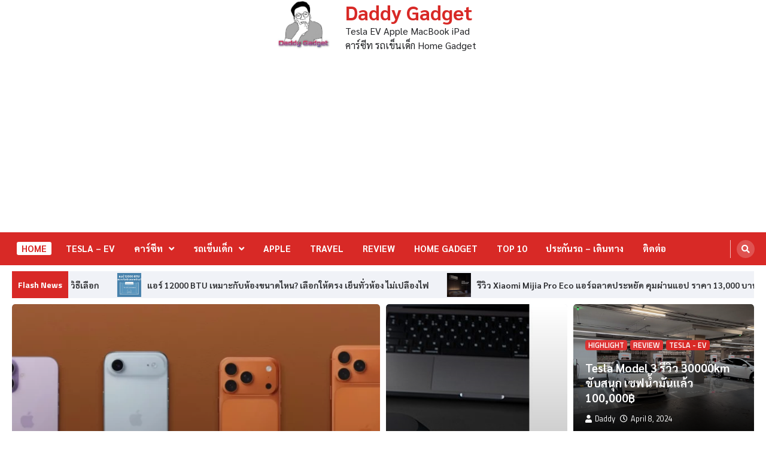

--- FILE ---
content_type: text/html; charset=UTF-8
request_url: https://www.daddy-gadget.com/
body_size: 29210
content:
<!doctype html>
<html dir="ltr" lang="en-US" prefix="og: https://ogp.me/ns#">
<head>
<meta charset="UTF-8">
<meta name="viewport" content="width=device-width, initial-scale=1">
<meta property="og:url" content="https://www.daddy-gadget.com/" />
<link rel="profile" href="https://gmpg.org/xfn/11">
<title>Tesla EV Apple MacBook iPad คาร์ซีท รถเข็นเด็ก Home Gadget</title>
<!-- All in One SEO Pro 4.9.3 - aioseo.com -->
<meta name="description" content="Daddy Gadget เป็นเว็บไซต์ที่รวบรวม ไอเทมพ่อบ้าน Tesla EV Apple MacBook iPad คาร์ซีท รถเข็นเด็ก Home Gadget และท่องเที่ยว สไตล์พ่อบ้าน ส่งตรงถึงมือคุณแค่คลิก daddy-gadget.com" />
<meta name="robots" content="max-image-preview:large" />
<meta name="google-site-verification" content="oU9awzZeKAImQFTQ2HX6H8RK6FhEBkVLvBWW6pw9X1Q" />
<meta name="generator" content="All in One SEO Pro (AIOSEO) 4.9.3" />
<meta property="og:locale" content="en_US" />
<meta property="og:site_name" content="Daddy Gadget | Tesla EV Apple MacBook iPad คาร์ซีท รถเข็นเด็ก Home Gadget" />
<meta property="og:type" content="website" />
<meta property="og:title" content="Tesla EV Apple MacBook iPad คาร์ซีท รถเข็นเด็ก Home Gadget" />
<meta property="og:description" content="Daddy Gadget เป็นเว็บไซต์ที่รวบรวม ไอเทมพ่อบ้าน Tesla EV Apple MacBook iPad คาร์ซีท รถเข็นเด็ก Home Gadget และท่องเที่ยว สไตล์พ่อบ้าน ส่งตรงถึงมือคุณแค่คลิก daddy-gadget.com" />
<meta property="og:image" content="https://www.daddy-gadget.com/wp-content/uploads/2022/06/cropped-cropped-cropped-channels4_profile-1-1-1.jpg" />
<meta property="og:image:secure_url" content="https://www.daddy-gadget.com/wp-content/uploads/2022/06/cropped-cropped-cropped-channels4_profile-1-1-1.jpg" />
<meta property="og:image:width" content="431" />
<meta property="og:image:height" content="394" />
<meta name="twitter:card" content="summary" />
<meta name="twitter:title" content="Tesla EV Apple MacBook iPad คาร์ซีท รถเข็นเด็ก Home Gadget" />
<meta name="twitter:description" content="Daddy Gadget เป็นเว็บไซต์ที่รวบรวม ไอเทมพ่อบ้าน Tesla EV Apple MacBook iPad คาร์ซีท รถเข็นเด็ก Home Gadget และท่องเที่ยว สไตล์พ่อบ้าน ส่งตรงถึงมือคุณแค่คลิก daddy-gadget.com" />
<meta name="twitter:image" content="https://www.daddy-gadget.com/wp-content/uploads/2022/06/cropped-cropped-cropped-channels4_profile-1-1-1.jpg" />
<script type="application/ld+json" class="aioseo-schema">
{"@context":"https:\/\/schema.org","@graph":[{"@type":"BreadcrumbList","@id":"https:\/\/www.daddy-gadget.com\/#breadcrumblist","itemListElement":[{"@type":"ListItem","@id":"https:\/\/www.daddy-gadget.com#listItem","position":1,"name":"Home"}]},{"@type":"LocalBusiness","@id":"https:\/\/www.daddy-gadget.com\/#localbusiness","name":"Daddy Gadget","brand":{"@id":"https:\/\/www.daddy-gadget.com\/#organization"},"url":"https:\/\/www.daddy-gadget.com\/","image":"https:\/\/www.daddy-gadget.com\/wp-content\/uploads\/2022\/06\/cropped-cropped-cropped-channels4_profile-e1656435110228.jpg","logo":"https:\/\/www.daddy-gadget.com\/#logo","telephone":"+66830166379","openingHoursSpecification":[{"@type":"OpeningHoursSpecification","dayOfWeek":["https:\/\/schema.org\/Monday"],"opens":"09:00","closes":"17:00"},{"@type":"OpeningHoursSpecification","dayOfWeek":["https:\/\/schema.org\/Tuesday"],"opens":"09:00","closes":"17:00"},{"@type":"OpeningHoursSpecification","dayOfWeek":["https:\/\/schema.org\/Wednesday"],"opens":"09:00","closes":"17:00"},{"@type":"OpeningHoursSpecification","dayOfWeek":["https:\/\/schema.org\/Thursday"],"opens":"09:00","closes":"17:00"},{"@type":"OpeningHoursSpecification","dayOfWeek":["https:\/\/schema.org\/Friday"],"opens":"09:00","closes":"17:00"},{"@type":"OpeningHoursSpecification","dayOfWeek":["https:\/\/schema.org\/Saturday"],"opens":"09:00","closes":"17:00"},{"@type":"OpeningHoursSpecification","dayOfWeek":["https:\/\/schema.org\/Sunday"],"opens":"09:00","closes":"17:00"}]},{"@type":"Organization","@id":"https:\/\/www.daddy-gadget.com\/#organization","name":"Daddy Gadget","description":"Tesla EV Apple MacBook iPad \u0e04\u0e32\u0e23\u0e4c\u0e0b\u0e35\u0e17 \u0e23\u0e16\u0e40\u0e02\u0e47\u0e19\u0e40\u0e14\u0e47\u0e01 Home Gadget","url":"https:\/\/www.daddy-gadget.com\/","telephone":"+66830166379","logo":{"@type":"ImageObject","url":"https:\/\/www.daddy-gadget.com\/wp-content\/uploads\/2022\/06\/cropped-cropped-cropped-channels4_profile-e1656435110228.jpg","@id":"https:\/\/www.daddy-gadget.com\/#organizationLogo","width":150,"height":150,"caption":"cropped cropped cropped channels4 profile e1656435110228"},"image":{"@id":"https:\/\/www.daddy-gadget.com\/#organizationLogo"},"sameAs":["https:\/\/www.facebook.com\/profile.php?id=100088290610175&locale=th_TH"]},{"@type":"WebPage","@id":"https:\/\/www.daddy-gadget.com\/#webpage","url":"https:\/\/www.daddy-gadget.com\/","name":"Tesla EV Apple MacBook iPad \u0e04\u0e32\u0e23\u0e4c\u0e0b\u0e35\u0e17 \u0e23\u0e16\u0e40\u0e02\u0e47\u0e19\u0e40\u0e14\u0e47\u0e01 Home Gadget","description":"Daddy Gadget \u0e40\u0e1b\u0e47\u0e19\u0e40\u0e27\u0e47\u0e1a\u0e44\u0e0b\u0e15\u0e4c\u0e17\u0e35\u0e48\u0e23\u0e27\u0e1a\u0e23\u0e27\u0e21 \u0e44\u0e2d\u0e40\u0e17\u0e21\u0e1e\u0e48\u0e2d\u0e1a\u0e49\u0e32\u0e19 Tesla EV Apple MacBook iPad \u0e04\u0e32\u0e23\u0e4c\u0e0b\u0e35\u0e17 \u0e23\u0e16\u0e40\u0e02\u0e47\u0e19\u0e40\u0e14\u0e47\u0e01 Home Gadget \u0e41\u0e25\u0e30\u0e17\u0e48\u0e2d\u0e07\u0e40\u0e17\u0e35\u0e48\u0e22\u0e27 \u0e2a\u0e44\u0e15\u0e25\u0e4c\u0e1e\u0e48\u0e2d\u0e1a\u0e49\u0e32\u0e19 \u0e2a\u0e48\u0e07\u0e15\u0e23\u0e07\u0e16\u0e36\u0e07\u0e21\u0e37\u0e2d\u0e04\u0e38\u0e13\u0e41\u0e04\u0e48\u0e04\u0e25\u0e34\u0e01 daddy-gadget.com","inLanguage":"en-US","isPartOf":{"@id":"https:\/\/www.daddy-gadget.com\/#website"},"breadcrumb":{"@id":"https:\/\/www.daddy-gadget.com\/#breadcrumblist"},"image":{"@type":"ImageObject","url":"https:\/\/www.daddy-gadget.com\/wp-content\/uploads\/2022\/06\/cropped-cropped-cropped-channels4_profile-1-1-1.jpg","@id":"https:\/\/www.daddy-gadget.com\/#mainImage","width":431,"height":394,"caption":"cropped cropped cropped channels4 profile 1 1 1"},"primaryImageOfPage":{"@id":"https:\/\/www.daddy-gadget.com\/#mainImage"},"datePublished":"2022-04-21T06:36:57+07:00","dateModified":"2024-03-20T22:53:39+07:00"},{"@type":"WebSite","@id":"https:\/\/www.daddy-gadget.com\/#website","url":"https:\/\/www.daddy-gadget.com\/","name":"Daddy Gadget","description":"Tesla EV Apple MacBook iPad \u0e04\u0e32\u0e23\u0e4c\u0e0b\u0e35\u0e17 \u0e23\u0e16\u0e40\u0e02\u0e47\u0e19\u0e40\u0e14\u0e47\u0e01 Home Gadget","inLanguage":"en-US","publisher":{"@id":"https:\/\/www.daddy-gadget.com\/#organization"}}]}
</script>
<!-- All in One SEO Pro -->
<!-- Google Tag Manager for WordPress by gtm4wp.com -->
<script data-cfasync="false" data-pagespeed-no-defer>
var gtm4wp_datalayer_name = "dataLayer";
var dataLayer = dataLayer || [];
</script>
<!-- End Google Tag Manager for WordPress by gtm4wp.com --><link rel='dns-prefetch' href='//fonts.googleapis.com' />
<link href='https://fonts.gstatic.com' crossorigin rel='preconnect' />
<link rel="alternate" type="application/rss+xml" title="Daddy Gadget &raquo; Feed" href="https://www.daddy-gadget.com/feed/" />
<link rel="alternate" type="application/rss+xml" title="Daddy Gadget &raquo; Comments Feed" href="https://www.daddy-gadget.com/comments/feed/" />
<link rel="alternate" title="oEmbed (JSON)" type="application/json+oembed" href="https://www.daddy-gadget.com/wp-json/oembed/1.0/embed?url=https%3A%2F%2Fwww.daddy-gadget.com%2F" />
<link rel="alternate" title="oEmbed (XML)" type="text/xml+oembed" href="https://www.daddy-gadget.com/wp-json/oembed/1.0/embed?url=https%3A%2F%2Fwww.daddy-gadget.com%2F&#038;format=xml" />
<style>
.lazyload,
.lazyloading {
max-width: 100%;
}
</style>
<!-- This site uses the Google Analytics by MonsterInsights plugin v9.9.0 - Using Analytics tracking - https://www.monsterinsights.com/ -->
<script src="//www.googletagmanager.com/gtag/js?id=G-E36K9VKGQ9"  data-cfasync="false" data-wpfc-render="false" async></script>
<script data-cfasync="false" data-wpfc-render="false">
var mi_version = '9.9.0';
var mi_track_user = true;
var mi_no_track_reason = '';
var MonsterInsightsDefaultLocations = {"page_location":"https:\/\/www.daddy-gadget.com\/"};
if ( typeof MonsterInsightsPrivacyGuardFilter === 'function' ) {
var MonsterInsightsLocations = (typeof MonsterInsightsExcludeQuery === 'object') ? MonsterInsightsPrivacyGuardFilter( MonsterInsightsExcludeQuery ) : MonsterInsightsPrivacyGuardFilter( MonsterInsightsDefaultLocations );
} else {
var MonsterInsightsLocations = (typeof MonsterInsightsExcludeQuery === 'object') ? MonsterInsightsExcludeQuery : MonsterInsightsDefaultLocations;
}
var disableStrs = [
'ga-disable-G-E36K9VKGQ9',
];
/* Function to detect opted out users */
function __gtagTrackerIsOptedOut() {
for (var index = 0; index < disableStrs.length; index++) {
if (document.cookie.indexOf(disableStrs[index] + '=true') > -1) {
return true;
}
}
return false;
}
/* Disable tracking if the opt-out cookie exists. */
if (__gtagTrackerIsOptedOut()) {
for (var index = 0; index < disableStrs.length; index++) {
window[disableStrs[index]] = true;
}
}
/* Opt-out function */
function __gtagTrackerOptout() {
for (var index = 0; index < disableStrs.length; index++) {
document.cookie = disableStrs[index] + '=true; expires=Thu, 31 Dec 2099 23:59:59 UTC; path=/';
window[disableStrs[index]] = true;
}
}
if ('undefined' === typeof gaOptout) {
function gaOptout() {
__gtagTrackerOptout();
}
}
window.dataLayer = window.dataLayer || [];
window.MonsterInsightsDualTracker = {
helpers: {},
trackers: {},
};
if (mi_track_user) {
function __gtagDataLayer() {
dataLayer.push(arguments);
}
function __gtagTracker(type, name, parameters) {
if (!parameters) {
parameters = {};
}
if (parameters.send_to) {
__gtagDataLayer.apply(null, arguments);
return;
}
if (type === 'event') {
parameters.send_to = monsterinsights_frontend.v4_id;
var hookName = name;
if (typeof parameters['event_category'] !== 'undefined') {
hookName = parameters['event_category'] + ':' + name;
}
if (typeof MonsterInsightsDualTracker.trackers[hookName] !== 'undefined') {
MonsterInsightsDualTracker.trackers[hookName](parameters);
} else {
__gtagDataLayer('event', name, parameters);
}
} else {
__gtagDataLayer.apply(null, arguments);
}
}
__gtagTracker('js', new Date());
__gtagTracker('set', {
'developer_id.dZGIzZG': true,
});
if ( MonsterInsightsLocations.page_location ) {
__gtagTracker('set', MonsterInsightsLocations);
}
__gtagTracker('config', 'G-E36K9VKGQ9', {"forceSSL":"true","link_attribution":"true"} );
window.gtag = __gtagTracker;										(function () {
/* https://developers.google.com/analytics/devguides/collection/analyticsjs/ */
/* ga and __gaTracker compatibility shim. */
var noopfn = function () {
return null;
};
var newtracker = function () {
return new Tracker();
};
var Tracker = function () {
return null;
};
var p = Tracker.prototype;
p.get = noopfn;
p.set = noopfn;
p.send = function () {
var args = Array.prototype.slice.call(arguments);
args.unshift('send');
__gaTracker.apply(null, args);
};
var __gaTracker = function () {
var len = arguments.length;
if (len === 0) {
return;
}
var f = arguments[len - 1];
if (typeof f !== 'object' || f === null || typeof f.hitCallback !== 'function') {
if ('send' === arguments[0]) {
var hitConverted, hitObject = false, action;
if ('event' === arguments[1]) {
if ('undefined' !== typeof arguments[3]) {
hitObject = {
'eventAction': arguments[3],
'eventCategory': arguments[2],
'eventLabel': arguments[4],
'value': arguments[5] ? arguments[5] : 1,
}
}
}
if ('pageview' === arguments[1]) {
if ('undefined' !== typeof arguments[2]) {
hitObject = {
'eventAction': 'page_view',
'page_path': arguments[2],
}
}
}
if (typeof arguments[2] === 'object') {
hitObject = arguments[2];
}
if (typeof arguments[5] === 'object') {
Object.assign(hitObject, arguments[5]);
}
if ('undefined' !== typeof arguments[1].hitType) {
hitObject = arguments[1];
if ('pageview' === hitObject.hitType) {
hitObject.eventAction = 'page_view';
}
}
if (hitObject) {
action = 'timing' === arguments[1].hitType ? 'timing_complete' : hitObject.eventAction;
hitConverted = mapArgs(hitObject);
__gtagTracker('event', action, hitConverted);
}
}
return;
}
function mapArgs(args) {
var arg, hit = {};
var gaMap = {
'eventCategory': 'event_category',
'eventAction': 'event_action',
'eventLabel': 'event_label',
'eventValue': 'event_value',
'nonInteraction': 'non_interaction',
'timingCategory': 'event_category',
'timingVar': 'name',
'timingValue': 'value',
'timingLabel': 'event_label',
'page': 'page_path',
'location': 'page_location',
'title': 'page_title',
'referrer' : 'page_referrer',
};
for (arg in args) {
if (!(!args.hasOwnProperty(arg) || !gaMap.hasOwnProperty(arg))) {
hit[gaMap[arg]] = args[arg];
} else {
hit[arg] = args[arg];
}
}
return hit;
}
try {
f.hitCallback();
} catch (ex) {
}
};
__gaTracker.create = newtracker;
__gaTracker.getByName = newtracker;
__gaTracker.getAll = function () {
return [];
};
__gaTracker.remove = noopfn;
__gaTracker.loaded = true;
window['__gaTracker'] = __gaTracker;
})();
} else {
console.log("");
(function () {
function __gtagTracker() {
return null;
}
window['__gtagTracker'] = __gtagTracker;
window['gtag'] = __gtagTracker;
})();
}
</script>
<!-- / Google Analytics by MonsterInsights -->
<style id='wp-img-auto-sizes-contain-inline-css'>
img:is([sizes=auto i],[sizes^="auto," i]){contain-intrinsic-size:3000px 1500px}
/*# sourceURL=wp-img-auto-sizes-contain-inline-css */
</style>
<!-- <link rel='stylesheet' id='dashicons-css' href='https://www.daddy-gadget.com/wp-includes/css/dashicons.min.css?ver=6.9' media='all' /> -->
<!-- <link rel='stylesheet' id='post-views-counter-frontend-css' href='https://www.daddy-gadget.com/wp-content/plugins/post-views-counter/css/frontend.min.css?ver=1.5.6' media='all' /> -->
<!-- <link rel='stylesheet' id='sbi_styles-css' href='https://www.daddy-gadget.com/wp-content/plugins/instagram-feed/css/sbi-styles.min.css?ver=6.9.1' media='all' /> -->
<link rel="stylesheet" type="text/css" href="//www.daddy-gadget.com/wp-content/cache/wpfc-minified/jy3j1ovd/dnllf.css" media="all"/>
<style id='wp-block-library-inline-css'>
:root{--wp-block-synced-color:#7a00df;--wp-block-synced-color--rgb:122,0,223;--wp-bound-block-color:var(--wp-block-synced-color);--wp-editor-canvas-background:#ddd;--wp-admin-theme-color:#007cba;--wp-admin-theme-color--rgb:0,124,186;--wp-admin-theme-color-darker-10:#006ba1;--wp-admin-theme-color-darker-10--rgb:0,107,160.5;--wp-admin-theme-color-darker-20:#005a87;--wp-admin-theme-color-darker-20--rgb:0,90,135;--wp-admin-border-width-focus:2px}@media (min-resolution:192dpi){:root{--wp-admin-border-width-focus:1.5px}}.wp-element-button{cursor:pointer}:root .has-very-light-gray-background-color{background-color:#eee}:root .has-very-dark-gray-background-color{background-color:#313131}:root .has-very-light-gray-color{color:#eee}:root .has-very-dark-gray-color{color:#313131}:root .has-vivid-green-cyan-to-vivid-cyan-blue-gradient-background{background:linear-gradient(135deg,#00d084,#0693e3)}:root .has-purple-crush-gradient-background{background:linear-gradient(135deg,#34e2e4,#4721fb 50%,#ab1dfe)}:root .has-hazy-dawn-gradient-background{background:linear-gradient(135deg,#faaca8,#dad0ec)}:root .has-subdued-olive-gradient-background{background:linear-gradient(135deg,#fafae1,#67a671)}:root .has-atomic-cream-gradient-background{background:linear-gradient(135deg,#fdd79a,#004a59)}:root .has-nightshade-gradient-background{background:linear-gradient(135deg,#330968,#31cdcf)}:root .has-midnight-gradient-background{background:linear-gradient(135deg,#020381,#2874fc)}:root{--wp--preset--font-size--normal:16px;--wp--preset--font-size--huge:42px}.has-regular-font-size{font-size:1em}.has-larger-font-size{font-size:2.625em}.has-normal-font-size{font-size:var(--wp--preset--font-size--normal)}.has-huge-font-size{font-size:var(--wp--preset--font-size--huge)}.has-text-align-center{text-align:center}.has-text-align-left{text-align:left}.has-text-align-right{text-align:right}.has-fit-text{white-space:nowrap!important}#end-resizable-editor-section{display:none}.aligncenter{clear:both}.items-justified-left{justify-content:flex-start}.items-justified-center{justify-content:center}.items-justified-right{justify-content:flex-end}.items-justified-space-between{justify-content:space-between}.screen-reader-text{border:0;clip-path:inset(50%);height:1px;margin:-1px;overflow:hidden;padding:0;position:absolute;width:1px;word-wrap:normal!important}.screen-reader-text:focus{background-color:#ddd;clip-path:none;color:#444;display:block;font-size:1em;height:auto;left:5px;line-height:normal;padding:15px 23px 14px;text-decoration:none;top:5px;width:auto;z-index:100000}html :where(.has-border-color){border-style:solid}html :where([style*=border-top-color]){border-top-style:solid}html :where([style*=border-right-color]){border-right-style:solid}html :where([style*=border-bottom-color]){border-bottom-style:solid}html :where([style*=border-left-color]){border-left-style:solid}html :where([style*=border-width]){border-style:solid}html :where([style*=border-top-width]){border-top-style:solid}html :where([style*=border-right-width]){border-right-style:solid}html :where([style*=border-bottom-width]){border-bottom-style:solid}html :where([style*=border-left-width]){border-left-style:solid}html :where(img[class*=wp-image-]){height:auto;max-width:100%}:where(figure){margin:0 0 1em}html :where(.is-position-sticky){--wp-admin--admin-bar--position-offset:var(--wp-admin--admin-bar--height,0px)}@media screen and (max-width:600px){html :where(.is-position-sticky){--wp-admin--admin-bar--position-offset:0px}}
/*# sourceURL=wp-block-library-inline-css */
</style><style id='global-styles-inline-css'>
:root{--wp--preset--aspect-ratio--square: 1;--wp--preset--aspect-ratio--4-3: 4/3;--wp--preset--aspect-ratio--3-4: 3/4;--wp--preset--aspect-ratio--3-2: 3/2;--wp--preset--aspect-ratio--2-3: 2/3;--wp--preset--aspect-ratio--16-9: 16/9;--wp--preset--aspect-ratio--9-16: 9/16;--wp--preset--color--black: #000000;--wp--preset--color--cyan-bluish-gray: #abb8c3;--wp--preset--color--white: #ffffff;--wp--preset--color--pale-pink: #f78da7;--wp--preset--color--vivid-red: #cf2e2e;--wp--preset--color--luminous-vivid-orange: #ff6900;--wp--preset--color--luminous-vivid-amber: #fcb900;--wp--preset--color--light-green-cyan: #7bdcb5;--wp--preset--color--vivid-green-cyan: #00d084;--wp--preset--color--pale-cyan-blue: #8ed1fc;--wp--preset--color--vivid-cyan-blue: #0693e3;--wp--preset--color--vivid-purple: #9b51e0;--wp--preset--gradient--vivid-cyan-blue-to-vivid-purple: linear-gradient(135deg,rgb(6,147,227) 0%,rgb(155,81,224) 100%);--wp--preset--gradient--light-green-cyan-to-vivid-green-cyan: linear-gradient(135deg,rgb(122,220,180) 0%,rgb(0,208,130) 100%);--wp--preset--gradient--luminous-vivid-amber-to-luminous-vivid-orange: linear-gradient(135deg,rgb(252,185,0) 0%,rgb(255,105,0) 100%);--wp--preset--gradient--luminous-vivid-orange-to-vivid-red: linear-gradient(135deg,rgb(255,105,0) 0%,rgb(207,46,46) 100%);--wp--preset--gradient--very-light-gray-to-cyan-bluish-gray: linear-gradient(135deg,rgb(238,238,238) 0%,rgb(169,184,195) 100%);--wp--preset--gradient--cool-to-warm-spectrum: linear-gradient(135deg,rgb(74,234,220) 0%,rgb(151,120,209) 20%,rgb(207,42,186) 40%,rgb(238,44,130) 60%,rgb(251,105,98) 80%,rgb(254,248,76) 100%);--wp--preset--gradient--blush-light-purple: linear-gradient(135deg,rgb(255,206,236) 0%,rgb(152,150,240) 100%);--wp--preset--gradient--blush-bordeaux: linear-gradient(135deg,rgb(254,205,165) 0%,rgb(254,45,45) 50%,rgb(107,0,62) 100%);--wp--preset--gradient--luminous-dusk: linear-gradient(135deg,rgb(255,203,112) 0%,rgb(199,81,192) 50%,rgb(65,88,208) 100%);--wp--preset--gradient--pale-ocean: linear-gradient(135deg,rgb(255,245,203) 0%,rgb(182,227,212) 50%,rgb(51,167,181) 100%);--wp--preset--gradient--electric-grass: linear-gradient(135deg,rgb(202,248,128) 0%,rgb(113,206,126) 100%);--wp--preset--gradient--midnight: linear-gradient(135deg,rgb(2,3,129) 0%,rgb(40,116,252) 100%);--wp--preset--font-size--small: 13px;--wp--preset--font-size--medium: 20px;--wp--preset--font-size--large: 36px;--wp--preset--font-size--x-large: 42px;--wp--preset--font-family--sarabun: Sarabun;--wp--preset--spacing--20: 0.44rem;--wp--preset--spacing--30: 0.67rem;--wp--preset--spacing--40: 1rem;--wp--preset--spacing--50: 1.5rem;--wp--preset--spacing--60: 2.25rem;--wp--preset--spacing--70: 3.38rem;--wp--preset--spacing--80: 5.06rem;--wp--preset--shadow--natural: 6px 6px 9px rgba(0, 0, 0, 0.2);--wp--preset--shadow--deep: 12px 12px 50px rgba(0, 0, 0, 0.4);--wp--preset--shadow--sharp: 6px 6px 0px rgba(0, 0, 0, 0.2);--wp--preset--shadow--outlined: 6px 6px 0px -3px rgb(255, 255, 255), 6px 6px rgb(0, 0, 0);--wp--preset--shadow--crisp: 6px 6px 0px rgb(0, 0, 0);}:where(.is-layout-flex){gap: 0.5em;}:where(.is-layout-grid){gap: 0.5em;}body .is-layout-flex{display: flex;}.is-layout-flex{flex-wrap: wrap;align-items: center;}.is-layout-flex > :is(*, div){margin: 0;}body .is-layout-grid{display: grid;}.is-layout-grid > :is(*, div){margin: 0;}:where(.wp-block-columns.is-layout-flex){gap: 2em;}:where(.wp-block-columns.is-layout-grid){gap: 2em;}:where(.wp-block-post-template.is-layout-flex){gap: 1.25em;}:where(.wp-block-post-template.is-layout-grid){gap: 1.25em;}.has-black-color{color: var(--wp--preset--color--black) !important;}.has-cyan-bluish-gray-color{color: var(--wp--preset--color--cyan-bluish-gray) !important;}.has-white-color{color: var(--wp--preset--color--white) !important;}.has-pale-pink-color{color: var(--wp--preset--color--pale-pink) !important;}.has-vivid-red-color{color: var(--wp--preset--color--vivid-red) !important;}.has-luminous-vivid-orange-color{color: var(--wp--preset--color--luminous-vivid-orange) !important;}.has-luminous-vivid-amber-color{color: var(--wp--preset--color--luminous-vivid-amber) !important;}.has-light-green-cyan-color{color: var(--wp--preset--color--light-green-cyan) !important;}.has-vivid-green-cyan-color{color: var(--wp--preset--color--vivid-green-cyan) !important;}.has-pale-cyan-blue-color{color: var(--wp--preset--color--pale-cyan-blue) !important;}.has-vivid-cyan-blue-color{color: var(--wp--preset--color--vivid-cyan-blue) !important;}.has-vivid-purple-color{color: var(--wp--preset--color--vivid-purple) !important;}.has-black-background-color{background-color: var(--wp--preset--color--black) !important;}.has-cyan-bluish-gray-background-color{background-color: var(--wp--preset--color--cyan-bluish-gray) !important;}.has-white-background-color{background-color: var(--wp--preset--color--white) !important;}.has-pale-pink-background-color{background-color: var(--wp--preset--color--pale-pink) !important;}.has-vivid-red-background-color{background-color: var(--wp--preset--color--vivid-red) !important;}.has-luminous-vivid-orange-background-color{background-color: var(--wp--preset--color--luminous-vivid-orange) !important;}.has-luminous-vivid-amber-background-color{background-color: var(--wp--preset--color--luminous-vivid-amber) !important;}.has-light-green-cyan-background-color{background-color: var(--wp--preset--color--light-green-cyan) !important;}.has-vivid-green-cyan-background-color{background-color: var(--wp--preset--color--vivid-green-cyan) !important;}.has-pale-cyan-blue-background-color{background-color: var(--wp--preset--color--pale-cyan-blue) !important;}.has-vivid-cyan-blue-background-color{background-color: var(--wp--preset--color--vivid-cyan-blue) !important;}.has-vivid-purple-background-color{background-color: var(--wp--preset--color--vivid-purple) !important;}.has-black-border-color{border-color: var(--wp--preset--color--black) !important;}.has-cyan-bluish-gray-border-color{border-color: var(--wp--preset--color--cyan-bluish-gray) !important;}.has-white-border-color{border-color: var(--wp--preset--color--white) !important;}.has-pale-pink-border-color{border-color: var(--wp--preset--color--pale-pink) !important;}.has-vivid-red-border-color{border-color: var(--wp--preset--color--vivid-red) !important;}.has-luminous-vivid-orange-border-color{border-color: var(--wp--preset--color--luminous-vivid-orange) !important;}.has-luminous-vivid-amber-border-color{border-color: var(--wp--preset--color--luminous-vivid-amber) !important;}.has-light-green-cyan-border-color{border-color: var(--wp--preset--color--light-green-cyan) !important;}.has-vivid-green-cyan-border-color{border-color: var(--wp--preset--color--vivid-green-cyan) !important;}.has-pale-cyan-blue-border-color{border-color: var(--wp--preset--color--pale-cyan-blue) !important;}.has-vivid-cyan-blue-border-color{border-color: var(--wp--preset--color--vivid-cyan-blue) !important;}.has-vivid-purple-border-color{border-color: var(--wp--preset--color--vivid-purple) !important;}.has-vivid-cyan-blue-to-vivid-purple-gradient-background{background: var(--wp--preset--gradient--vivid-cyan-blue-to-vivid-purple) !important;}.has-light-green-cyan-to-vivid-green-cyan-gradient-background{background: var(--wp--preset--gradient--light-green-cyan-to-vivid-green-cyan) !important;}.has-luminous-vivid-amber-to-luminous-vivid-orange-gradient-background{background: var(--wp--preset--gradient--luminous-vivid-amber-to-luminous-vivid-orange) !important;}.has-luminous-vivid-orange-to-vivid-red-gradient-background{background: var(--wp--preset--gradient--luminous-vivid-orange-to-vivid-red) !important;}.has-very-light-gray-to-cyan-bluish-gray-gradient-background{background: var(--wp--preset--gradient--very-light-gray-to-cyan-bluish-gray) !important;}.has-cool-to-warm-spectrum-gradient-background{background: var(--wp--preset--gradient--cool-to-warm-spectrum) !important;}.has-blush-light-purple-gradient-background{background: var(--wp--preset--gradient--blush-light-purple) !important;}.has-blush-bordeaux-gradient-background{background: var(--wp--preset--gradient--blush-bordeaux) !important;}.has-luminous-dusk-gradient-background{background: var(--wp--preset--gradient--luminous-dusk) !important;}.has-pale-ocean-gradient-background{background: var(--wp--preset--gradient--pale-ocean) !important;}.has-electric-grass-gradient-background{background: var(--wp--preset--gradient--electric-grass) !important;}.has-midnight-gradient-background{background: var(--wp--preset--gradient--midnight) !important;}.has-small-font-size{font-size: var(--wp--preset--font-size--small) !important;}.has-medium-font-size{font-size: var(--wp--preset--font-size--medium) !important;}.has-large-font-size{font-size: var(--wp--preset--font-size--large) !important;}.has-x-large-font-size{font-size: var(--wp--preset--font-size--x-large) !important;}.has-sarabun-font-family{font-family: var(--wp--preset--font-family--sarabun) !important;}
/*# sourceURL=global-styles-inline-css */
</style>
<style id='classic-theme-styles-inline-css'>
/*! This file is auto-generated */
.wp-block-button__link{color:#fff;background-color:#32373c;border-radius:9999px;box-shadow:none;text-decoration:none;padding:calc(.667em + 2px) calc(1.333em + 2px);font-size:1.125em}.wp-block-file__button{background:#32373c;color:#fff;text-decoration:none}
/*# sourceURL=/wp-includes/css/classic-themes.min.css */
</style>
<!-- <link rel='stylesheet' id='contact-form-7-css' href='https://www.daddy-gadget.com/wp-content/plugins/contact-form-7/includes/css/styles.css?ver=6.1.2' media='all' /> -->
<!-- <link rel='stylesheet' id='ascendoor-magazine-pro-slick-style-css' href='https://www.daddy-gadget.com/wp-content/themes/ascendoor-magazine-pro/assets/css/slick.min.css?ver=1.8.1' media='all' /> -->
<!-- <link rel='stylesheet' id='ascendoor-magazine-pro-fontawesome-style-css' href='https://www.daddy-gadget.com/wp-content/themes/ascendoor-magazine-pro/assets/css/fontawesome.min.css?ver=5.15.4' media='all' /> -->
<link rel="stylesheet" type="text/css" href="//www.daddy-gadget.com/wp-content/cache/wpfc-minified/kyn87x9g/4lct8.css" media="all"/>
<link rel='stylesheet' id='ascendoor-magazine-pro-google-fonts-css' href='https://fonts.googleapis.com/css?family=Titillium+Web%3A200%2C200italic%2C300%2C300italic%2Cregular%2Citalic%2C600%2C600italic%2C700%2C700italic%2C900' media='all' />
<!-- <link rel='stylesheet' id='ascendoor-magazine-pro-style-css' href='https://www.daddy-gadget.com/wp-content/themes/ascendoor-magazine-pro/style.css?ver=1.38' media='all' /> -->
<link rel="stylesheet" type="text/css" href="//www.daddy-gadget.com/wp-content/cache/wpfc-minified/2awvms04/5y7qz.css" media="all"/>
<style id='ascendoor-magazine-pro-style-inline-css'>
/* Color */
:root {
--primary-color: #d82926;
--header-text-color: #d82926;
}
/* Typograhpy */
:root {
--font-heading: "Titillium Web", serif;
--font-main: -apple-system, BlinkMacSystemFont,"Titillium Web", "Segoe UI", Roboto, Oxygen-Sans, Ubuntu, Cantarell, "Helvetica Neue", sans-serif;
}
body,
button, input, select, optgroup, textarea {
font-family: "Titillium Web", serif;
}
.site-title a {
font-family: "Titillium Web", serif;
}
.site-description {
font-family: "Titillium Web", serif;
}
/* Pagination */
nav.navigation.pagination {
display: none;
}
/*# sourceURL=ascendoor-magazine-pro-style-inline-css */
</style>
<script src='//www.daddy-gadget.com/wp-content/cache/wpfc-minified/f5di2jch/5y7ri.js' type="text/javascript"></script>
<!-- <script src="https://www.daddy-gadget.com/wp-content/plugins/google-analytics-for-wordpress/assets/js/frontend-gtag.min.js?ver=9.9.0" id="monsterinsights-frontend-script-js" async data-wp-strategy="async"></script> -->
<script data-cfasync="false" data-wpfc-render="false" id='monsterinsights-frontend-script-js-extra'>var monsterinsights_frontend = {"js_events_tracking":"true","download_extensions":"doc,pdf,ppt,zip,xls,docx,pptx,xlsx","inbound_paths":"[{\"path\":\"\\\/go\\\/\",\"label\":\"affiliate\"},{\"path\":\"\\\/recommend\\\/\",\"label\":\"affiliate\"}]","home_url":"https:\/\/www.daddy-gadget.com","hash_tracking":"false","v4_id":"G-E36K9VKGQ9"};</script>
<script src='//www.daddy-gadget.com/wp-content/cache/wpfc-minified/qgo1ha5m/5y7qz.js' type="text/javascript"></script>
<!-- <script src="https://www.daddy-gadget.com/wp-includes/js/jquery/jquery.min.js?ver=3.7.1" id="jquery-core-js"></script> -->
<!-- <script src="https://www.daddy-gadget.com/wp-includes/js/jquery/jquery-migrate.min.js?ver=3.4.1" id="jquery-migrate-js"></script> -->
<link rel="https://api.w.org/" href="https://www.daddy-gadget.com/wp-json/" /><link rel="alternate" title="JSON" type="application/json" href="https://www.daddy-gadget.com/wp-json/wp/v2/pages/1908" /><link rel="EditURI" type="application/rsd+xml" title="RSD" href="https://www.daddy-gadget.com/xmlrpc.php?rsd" />
<meta name="generator" content="WordPress 6.9" />
<link rel='shortlink' href='https://www.daddy-gadget.com/' />
<!-- This site is using AdRotate v5.15.3 to display their advertisements - https://ajdg.solutions/ -->
<!-- AdRotate CSS -->
<style type="text/css" media="screen">
.g { margin:0px; padding:0px; overflow:hidden; line-height:1; zoom:1; }
.g img { height:auto; }
.g-col { position:relative; float:left; }
.g-col:first-child { margin-left: 0; }
.g-col:last-child { margin-right: 0; }
.g-1 {  margin: 0 auto; }
@media only screen and (max-width: 480px) {
.g-col, .g-dyn, .g-single { width:100%; margin-left:0; margin-right:0; }
}
</style>
<!-- /AdRotate CSS -->
<!-- Google Tag Manager for WordPress by gtm4wp.com -->
<!-- GTM Container placement set to automatic -->
<script data-cfasync="false" data-pagespeed-no-defer>
var dataLayer_content = {"pagePostType":"frontpage","pagePostType2":"single-page","pagePostAuthor":"Daddy"};
dataLayer.push( dataLayer_content );
</script>
<script data-cfasync="false" data-pagespeed-no-defer>
(function(w,d,s,l,i){w[l]=w[l]||[];w[l].push({'gtm.start':
new Date().getTime(),event:'gtm.js'});var f=d.getElementsByTagName(s)[0],
j=d.createElement(s),dl=l!='dataLayer'?'&l='+l:'';j.async=true;j.src=
'//www.googletagmanager.com/gtm.js?id='+i+dl;f.parentNode.insertBefore(j,f);
})(window,document,'script','dataLayer','GTM-WSGLWS6');
</script>
<!-- End Google Tag Manager for WordPress by gtm4wp.com -->		<script>
document.documentElement.className = document.documentElement.className.replace('no-js', 'js');
</script>
<style>
.no-js img.lazyload {
display: none;
}
figure.wp-block-image img.lazyloading {
min-width: 150px;
}
.lazyload,
.lazyloading {
--smush-placeholder-width: 100px;
--smush-placeholder-aspect-ratio: 1/1;
width: var(--smush-image-width, var(--smush-placeholder-width)) !important;
aspect-ratio: var(--smush-image-aspect-ratio, var(--smush-placeholder-aspect-ratio)) !important;
}
.lazyload, .lazyloading {
opacity: 0;
}
.lazyloaded {
opacity: 1;
transition: opacity 400ms;
transition-delay: 0ms;
}
</style>
<style type="text/css" id="breadcrumb-trail-css">.trail-items li::after {content: ">";}</style>
<meta name="redi-version" content="1.2.7" /><link rel="icon" href="https://www.daddy-gadget.com/wp-content/uploads/2022/06/cropped-cropped-cropped-cropped-channels4_profile-1-1-1-1-32x32.jpg" sizes="32x32" />
<link rel="icon" href="https://www.daddy-gadget.com/wp-content/uploads/2022/06/cropped-cropped-cropped-cropped-channels4_profile-1-1-1-1-192x192.jpg" sizes="192x192" />
<link rel="apple-touch-icon" href="https://www.daddy-gadget.com/wp-content/uploads/2022/06/cropped-cropped-cropped-cropped-channels4_profile-1-1-1-1-180x180.jpg" />
<meta name="msapplication-TileImage" content="https://www.daddy-gadget.com/wp-content/uploads/2022/06/cropped-cropped-cropped-cropped-channels4_profile-1-1-1-1-270x270.jpg" />
<!-- Fonts Plugin CSS - https://fontsplugin.com/ -->
<style>
/* Cached: January 16, 2026 at 12:09pm */
/* thai */
@font-face {
font-family: 'Sarabun';
font-style: italic;
font-weight: 100;
font-display: swap;
src: url(https://fonts.gstatic.com/s/sarabun/v17/DtVnJx26TKEr37c9aBBx_kwfzg3upg.woff2) format('woff2');
unicode-range: U+02D7, U+0303, U+0331, U+0E01-0E5B, U+200C-200D, U+25CC;
}
/* vietnamese */
@font-face {
font-family: 'Sarabun';
font-style: italic;
font-weight: 100;
font-display: swap;
src: url(https://fonts.gstatic.com/s/sarabun/v17/DtVnJx26TKEr37c9aBBx_kwEzg3upg.woff2) format('woff2');
unicode-range: U+0102-0103, U+0110-0111, U+0128-0129, U+0168-0169, U+01A0-01A1, U+01AF-01B0, U+0300-0301, U+0303-0304, U+0308-0309, U+0323, U+0329, U+1EA0-1EF9, U+20AB;
}
/* latin-ext */
@font-face {
font-family: 'Sarabun';
font-style: italic;
font-weight: 100;
font-display: swap;
src: url(https://fonts.gstatic.com/s/sarabun/v17/DtVnJx26TKEr37c9aBBx_kwFzg3upg.woff2) format('woff2');
unicode-range: U+0100-02BA, U+02BD-02C5, U+02C7-02CC, U+02CE-02D7, U+02DD-02FF, U+0304, U+0308, U+0329, U+1D00-1DBF, U+1E00-1E9F, U+1EF2-1EFF, U+2020, U+20A0-20AB, U+20AD-20C0, U+2113, U+2C60-2C7F, U+A720-A7FF;
}
/* latin */
@font-face {
font-family: 'Sarabun';
font-style: italic;
font-weight: 100;
font-display: swap;
src: url(https://fonts.gstatic.com/s/sarabun/v17/DtVnJx26TKEr37c9aBBx_kwLzg0.woff2) format('woff2');
unicode-range: U+0000-00FF, U+0131, U+0152-0153, U+02BB-02BC, U+02C6, U+02DA, U+02DC, U+0304, U+0308, U+0329, U+2000-206F, U+20AC, U+2122, U+2191, U+2193, U+2212, U+2215, U+FEFF, U+FFFD;
}
/* thai */
@font-face {
font-family: 'Sarabun';
font-style: italic;
font-weight: 200;
font-display: swap;
src: url(https://fonts.gstatic.com/s/sarabun/v17/DtVkJx26TKEr37c9aBBxUl0c_SjTnwE.woff2) format('woff2');
unicode-range: U+02D7, U+0303, U+0331, U+0E01-0E5B, U+200C-200D, U+25CC;
}
/* vietnamese */
@font-face {
font-family: 'Sarabun';
font-style: italic;
font-weight: 200;
font-display: swap;
src: url(https://fonts.gstatic.com/s/sarabun/v17/DtVkJx26TKEr37c9aBBxUl0c5ijTnwE.woff2) format('woff2');
unicode-range: U+0102-0103, U+0110-0111, U+0128-0129, U+0168-0169, U+01A0-01A1, U+01AF-01B0, U+0300-0301, U+0303-0304, U+0308-0309, U+0323, U+0329, U+1EA0-1EF9, U+20AB;
}
/* latin-ext */
@font-face {
font-family: 'Sarabun';
font-style: italic;
font-weight: 200;
font-display: swap;
src: url(https://fonts.gstatic.com/s/sarabun/v17/DtVkJx26TKEr37c9aBBxUl0c5yjTnwE.woff2) format('woff2');
unicode-range: U+0100-02BA, U+02BD-02C5, U+02C7-02CC, U+02CE-02D7, U+02DD-02FF, U+0304, U+0308, U+0329, U+1D00-1DBF, U+1E00-1E9F, U+1EF2-1EFF, U+2020, U+20A0-20AB, U+20AD-20C0, U+2113, U+2C60-2C7F, U+A720-A7FF;
}
/* latin */
@font-face {
font-family: 'Sarabun';
font-style: italic;
font-weight: 200;
font-display: swap;
src: url(https://fonts.gstatic.com/s/sarabun/v17/DtVkJx26TKEr37c9aBBxUl0c6SjT.woff2) format('woff2');
unicode-range: U+0000-00FF, U+0131, U+0152-0153, U+02BB-02BC, U+02C6, U+02DA, U+02DC, U+0304, U+0308, U+0329, U+2000-206F, U+20AC, U+2122, U+2191, U+2193, U+2212, U+2215, U+FEFF, U+FFFD;
}
/* thai */
@font-face {
font-family: 'Sarabun';
font-style: italic;
font-weight: 300;
font-display: swap;
src: url(https://fonts.gstatic.com/s/sarabun/v17/DtVkJx26TKEr37c9aBBxNl4c_SjTnwE.woff2) format('woff2');
unicode-range: U+02D7, U+0303, U+0331, U+0E01-0E5B, U+200C-200D, U+25CC;
}
/* vietnamese */
@font-face {
font-family: 'Sarabun';
font-style: italic;
font-weight: 300;
font-display: swap;
src: url(https://fonts.gstatic.com/s/sarabun/v17/DtVkJx26TKEr37c9aBBxNl4c5ijTnwE.woff2) format('woff2');
unicode-range: U+0102-0103, U+0110-0111, U+0128-0129, U+0168-0169, U+01A0-01A1, U+01AF-01B0, U+0300-0301, U+0303-0304, U+0308-0309, U+0323, U+0329, U+1EA0-1EF9, U+20AB;
}
/* latin-ext */
@font-face {
font-family: 'Sarabun';
font-style: italic;
font-weight: 300;
font-display: swap;
src: url(https://fonts.gstatic.com/s/sarabun/v17/DtVkJx26TKEr37c9aBBxNl4c5yjTnwE.woff2) format('woff2');
unicode-range: U+0100-02BA, U+02BD-02C5, U+02C7-02CC, U+02CE-02D7, U+02DD-02FF, U+0304, U+0308, U+0329, U+1D00-1DBF, U+1E00-1E9F, U+1EF2-1EFF, U+2020, U+20A0-20AB, U+20AD-20C0, U+2113, U+2C60-2C7F, U+A720-A7FF;
}
/* latin */
@font-face {
font-family: 'Sarabun';
font-style: italic;
font-weight: 300;
font-display: swap;
src: url(https://fonts.gstatic.com/s/sarabun/v17/DtVkJx26TKEr37c9aBBxNl4c6SjT.woff2) format('woff2');
unicode-range: U+0000-00FF, U+0131, U+0152-0153, U+02BB-02BC, U+02C6, U+02DA, U+02DC, U+0304, U+0308, U+0329, U+2000-206F, U+20AC, U+2122, U+2191, U+2193, U+2212, U+2215, U+FEFF, U+FFFD;
}
/* thai */
@font-face {
font-family: 'Sarabun';
font-style: italic;
font-weight: 400;
font-display: swap;
src: url(https://fonts.gstatic.com/s/sarabun/v17/DtVhJx26TKEr37c9aBB5iXwJ1gk.woff2) format('woff2');
unicode-range: U+02D7, U+0303, U+0331, U+0E01-0E5B, U+200C-200D, U+25CC;
}
/* vietnamese */
@font-face {
font-family: 'Sarabun';
font-style: italic;
font-weight: 400;
font-display: swap;
src: url(https://fonts.gstatic.com/s/sarabun/v17/DtVhJx26TKEr37c9aBB5knwJ1gk.woff2) format('woff2');
unicode-range: U+0102-0103, U+0110-0111, U+0128-0129, U+0168-0169, U+01A0-01A1, U+01AF-01B0, U+0300-0301, U+0303-0304, U+0308-0309, U+0323, U+0329, U+1EA0-1EF9, U+20AB;
}
/* latin-ext */
@font-face {
font-family: 'Sarabun';
font-style: italic;
font-weight: 400;
font-display: swap;
src: url(https://fonts.gstatic.com/s/sarabun/v17/DtVhJx26TKEr37c9aBB5k3wJ1gk.woff2) format('woff2');
unicode-range: U+0100-02BA, U+02BD-02C5, U+02C7-02CC, U+02CE-02D7, U+02DD-02FF, U+0304, U+0308, U+0329, U+1D00-1DBF, U+1E00-1E9F, U+1EF2-1EFF, U+2020, U+20A0-20AB, U+20AD-20C0, U+2113, U+2C60-2C7F, U+A720-A7FF;
}
/* latin */
@font-face {
font-family: 'Sarabun';
font-style: italic;
font-weight: 400;
font-display: swap;
src: url(https://fonts.gstatic.com/s/sarabun/v17/DtVhJx26TKEr37c9aBB5nXwJ.woff2) format('woff2');
unicode-range: U+0000-00FF, U+0131, U+0152-0153, U+02BB-02BC, U+02C6, U+02DA, U+02DC, U+0304, U+0308, U+0329, U+2000-206F, U+20AC, U+2122, U+2191, U+2193, U+2212, U+2215, U+FEFF, U+FFFD;
}
/* thai */
@font-face {
font-family: 'Sarabun';
font-style: italic;
font-weight: 500;
font-display: swap;
src: url(https://fonts.gstatic.com/s/sarabun/v17/DtVkJx26TKEr37c9aBBxbl8c_SjTnwE.woff2) format('woff2');
unicode-range: U+02D7, U+0303, U+0331, U+0E01-0E5B, U+200C-200D, U+25CC;
}
/* vietnamese */
@font-face {
font-family: 'Sarabun';
font-style: italic;
font-weight: 500;
font-display: swap;
src: url(https://fonts.gstatic.com/s/sarabun/v17/DtVkJx26TKEr37c9aBBxbl8c5ijTnwE.woff2) format('woff2');
unicode-range: U+0102-0103, U+0110-0111, U+0128-0129, U+0168-0169, U+01A0-01A1, U+01AF-01B0, U+0300-0301, U+0303-0304, U+0308-0309, U+0323, U+0329, U+1EA0-1EF9, U+20AB;
}
/* latin-ext */
@font-face {
font-family: 'Sarabun';
font-style: italic;
font-weight: 500;
font-display: swap;
src: url(https://fonts.gstatic.com/s/sarabun/v17/DtVkJx26TKEr37c9aBBxbl8c5yjTnwE.woff2) format('woff2');
unicode-range: U+0100-02BA, U+02BD-02C5, U+02C7-02CC, U+02CE-02D7, U+02DD-02FF, U+0304, U+0308, U+0329, U+1D00-1DBF, U+1E00-1E9F, U+1EF2-1EFF, U+2020, U+20A0-20AB, U+20AD-20C0, U+2113, U+2C60-2C7F, U+A720-A7FF;
}
/* latin */
@font-face {
font-family: 'Sarabun';
font-style: italic;
font-weight: 500;
font-display: swap;
src: url(https://fonts.gstatic.com/s/sarabun/v17/DtVkJx26TKEr37c9aBBxbl8c6SjT.woff2) format('woff2');
unicode-range: U+0000-00FF, U+0131, U+0152-0153, U+02BB-02BC, U+02C6, U+02DA, U+02DC, U+0304, U+0308, U+0329, U+2000-206F, U+20AC, U+2122, U+2191, U+2193, U+2212, U+2215, U+FEFF, U+FFFD;
}
/* thai */
@font-face {
font-family: 'Sarabun';
font-style: italic;
font-weight: 600;
font-display: swap;
src: url(https://fonts.gstatic.com/s/sarabun/v17/DtVkJx26TKEr37c9aBBxQlgc_SjTnwE.woff2) format('woff2');
unicode-range: U+02D7, U+0303, U+0331, U+0E01-0E5B, U+200C-200D, U+25CC;
}
/* vietnamese */
@font-face {
font-family: 'Sarabun';
font-style: italic;
font-weight: 600;
font-display: swap;
src: url(https://fonts.gstatic.com/s/sarabun/v17/DtVkJx26TKEr37c9aBBxQlgc5ijTnwE.woff2) format('woff2');
unicode-range: U+0102-0103, U+0110-0111, U+0128-0129, U+0168-0169, U+01A0-01A1, U+01AF-01B0, U+0300-0301, U+0303-0304, U+0308-0309, U+0323, U+0329, U+1EA0-1EF9, U+20AB;
}
/* latin-ext */
@font-face {
font-family: 'Sarabun';
font-style: italic;
font-weight: 600;
font-display: swap;
src: url(https://fonts.gstatic.com/s/sarabun/v17/DtVkJx26TKEr37c9aBBxQlgc5yjTnwE.woff2) format('woff2');
unicode-range: U+0100-02BA, U+02BD-02C5, U+02C7-02CC, U+02CE-02D7, U+02DD-02FF, U+0304, U+0308, U+0329, U+1D00-1DBF, U+1E00-1E9F, U+1EF2-1EFF, U+2020, U+20A0-20AB, U+20AD-20C0, U+2113, U+2C60-2C7F, U+A720-A7FF;
}
/* latin */
@font-face {
font-family: 'Sarabun';
font-style: italic;
font-weight: 600;
font-display: swap;
src: url(https://fonts.gstatic.com/s/sarabun/v17/DtVkJx26TKEr37c9aBBxQlgc6SjT.woff2) format('woff2');
unicode-range: U+0000-00FF, U+0131, U+0152-0153, U+02BB-02BC, U+02C6, U+02DA, U+02DC, U+0304, U+0308, U+0329, U+2000-206F, U+20AC, U+2122, U+2191, U+2193, U+2212, U+2215, U+FEFF, U+FFFD;
}
/* thai */
@font-face {
font-family: 'Sarabun';
font-style: italic;
font-weight: 700;
font-display: swap;
src: url(https://fonts.gstatic.com/s/sarabun/v17/DtVkJx26TKEr37c9aBBxJlkc_SjTnwE.woff2) format('woff2');
unicode-range: U+02D7, U+0303, U+0331, U+0E01-0E5B, U+200C-200D, U+25CC;
}
/* vietnamese */
@font-face {
font-family: 'Sarabun';
font-style: italic;
font-weight: 700;
font-display: swap;
src: url(https://fonts.gstatic.com/s/sarabun/v17/DtVkJx26TKEr37c9aBBxJlkc5ijTnwE.woff2) format('woff2');
unicode-range: U+0102-0103, U+0110-0111, U+0128-0129, U+0168-0169, U+01A0-01A1, U+01AF-01B0, U+0300-0301, U+0303-0304, U+0308-0309, U+0323, U+0329, U+1EA0-1EF9, U+20AB;
}
/* latin-ext */
@font-face {
font-family: 'Sarabun';
font-style: italic;
font-weight: 700;
font-display: swap;
src: url(https://fonts.gstatic.com/s/sarabun/v17/DtVkJx26TKEr37c9aBBxJlkc5yjTnwE.woff2) format('woff2');
unicode-range: U+0100-02BA, U+02BD-02C5, U+02C7-02CC, U+02CE-02D7, U+02DD-02FF, U+0304, U+0308, U+0329, U+1D00-1DBF, U+1E00-1E9F, U+1EF2-1EFF, U+2020, U+20A0-20AB, U+20AD-20C0, U+2113, U+2C60-2C7F, U+A720-A7FF;
}
/* latin */
@font-face {
font-family: 'Sarabun';
font-style: italic;
font-weight: 700;
font-display: swap;
src: url(https://fonts.gstatic.com/s/sarabun/v17/DtVkJx26TKEr37c9aBBxJlkc6SjT.woff2) format('woff2');
unicode-range: U+0000-00FF, U+0131, U+0152-0153, U+02BB-02BC, U+02C6, U+02DA, U+02DC, U+0304, U+0308, U+0329, U+2000-206F, U+20AC, U+2122, U+2191, U+2193, U+2212, U+2215, U+FEFF, U+FFFD;
}
/* thai */
@font-face {
font-family: 'Sarabun';
font-style: italic;
font-weight: 800;
font-display: swap;
src: url(https://fonts.gstatic.com/s/sarabun/v17/DtVkJx26TKEr37c9aBBxOloc_SjTnwE.woff2) format('woff2');
unicode-range: U+02D7, U+0303, U+0331, U+0E01-0E5B, U+200C-200D, U+25CC;
}
/* vietnamese */
@font-face {
font-family: 'Sarabun';
font-style: italic;
font-weight: 800;
font-display: swap;
src: url(https://fonts.gstatic.com/s/sarabun/v17/DtVkJx26TKEr37c9aBBxOloc5ijTnwE.woff2) format('woff2');
unicode-range: U+0102-0103, U+0110-0111, U+0128-0129, U+0168-0169, U+01A0-01A1, U+01AF-01B0, U+0300-0301, U+0303-0304, U+0308-0309, U+0323, U+0329, U+1EA0-1EF9, U+20AB;
}
/* latin-ext */
@font-face {
font-family: 'Sarabun';
font-style: italic;
font-weight: 800;
font-display: swap;
src: url(https://fonts.gstatic.com/s/sarabun/v17/DtVkJx26TKEr37c9aBBxOloc5yjTnwE.woff2) format('woff2');
unicode-range: U+0100-02BA, U+02BD-02C5, U+02C7-02CC, U+02CE-02D7, U+02DD-02FF, U+0304, U+0308, U+0329, U+1D00-1DBF, U+1E00-1E9F, U+1EF2-1EFF, U+2020, U+20A0-20AB, U+20AD-20C0, U+2113, U+2C60-2C7F, U+A720-A7FF;
}
/* latin */
@font-face {
font-family: 'Sarabun';
font-style: italic;
font-weight: 800;
font-display: swap;
src: url(https://fonts.gstatic.com/s/sarabun/v17/DtVkJx26TKEr37c9aBBxOloc6SjT.woff2) format('woff2');
unicode-range: U+0000-00FF, U+0131, U+0152-0153, U+02BB-02BC, U+02C6, U+02DA, U+02DC, U+0304, U+0308, U+0329, U+2000-206F, U+20AC, U+2122, U+2191, U+2193, U+2212, U+2215, U+FEFF, U+FFFD;
}
/* thai */
@font-face {
font-family: 'Sarabun';
font-style: normal;
font-weight: 100;
font-display: swap;
src: url(https://fonts.gstatic.com/s/sarabun/v17/DtVhJx26TKEr37c9YHZ5iXwJ1gk.woff2) format('woff2');
unicode-range: U+02D7, U+0303, U+0331, U+0E01-0E5B, U+200C-200D, U+25CC;
}
/* vietnamese */
@font-face {
font-family: 'Sarabun';
font-style: normal;
font-weight: 100;
font-display: swap;
src: url(https://fonts.gstatic.com/s/sarabun/v17/DtVhJx26TKEr37c9YHZ5knwJ1gk.woff2) format('woff2');
unicode-range: U+0102-0103, U+0110-0111, U+0128-0129, U+0168-0169, U+01A0-01A1, U+01AF-01B0, U+0300-0301, U+0303-0304, U+0308-0309, U+0323, U+0329, U+1EA0-1EF9, U+20AB;
}
/* latin-ext */
@font-face {
font-family: 'Sarabun';
font-style: normal;
font-weight: 100;
font-display: swap;
src: url(https://fonts.gstatic.com/s/sarabun/v17/DtVhJx26TKEr37c9YHZ5k3wJ1gk.woff2) format('woff2');
unicode-range: U+0100-02BA, U+02BD-02C5, U+02C7-02CC, U+02CE-02D7, U+02DD-02FF, U+0304, U+0308, U+0329, U+1D00-1DBF, U+1E00-1E9F, U+1EF2-1EFF, U+2020, U+20A0-20AB, U+20AD-20C0, U+2113, U+2C60-2C7F, U+A720-A7FF;
}
/* latin */
@font-face {
font-family: 'Sarabun';
font-style: normal;
font-weight: 100;
font-display: swap;
src: url(https://fonts.gstatic.com/s/sarabun/v17/DtVhJx26TKEr37c9YHZ5nXwJ.woff2) format('woff2');
unicode-range: U+0000-00FF, U+0131, U+0152-0153, U+02BB-02BC, U+02C6, U+02DA, U+02DC, U+0304, U+0308, U+0329, U+2000-206F, U+20AC, U+2122, U+2191, U+2193, U+2212, U+2215, U+FEFF, U+FFFD;
}
/* thai */
@font-face {
font-family: 'Sarabun';
font-style: normal;
font-weight: 200;
font-display: swap;
src: url(https://fonts.gstatic.com/s/sarabun/v17/DtVmJx26TKEr37c9YNpoik8s6zDX.woff2) format('woff2');
unicode-range: U+02D7, U+0303, U+0331, U+0E01-0E5B, U+200C-200D, U+25CC;
}
/* vietnamese */
@font-face {
font-family: 'Sarabun';
font-style: normal;
font-weight: 200;
font-display: swap;
src: url(https://fonts.gstatic.com/s/sarabun/v17/DtVmJx26TKEr37c9YNpoilQs6zDX.woff2) format('woff2');
unicode-range: U+0102-0103, U+0110-0111, U+0128-0129, U+0168-0169, U+01A0-01A1, U+01AF-01B0, U+0300-0301, U+0303-0304, U+0308-0309, U+0323, U+0329, U+1EA0-1EF9, U+20AB;
}
/* latin-ext */
@font-face {
font-family: 'Sarabun';
font-style: normal;
font-weight: 200;
font-display: swap;
src: url(https://fonts.gstatic.com/s/sarabun/v17/DtVmJx26TKEr37c9YNpoilUs6zDX.woff2) format('woff2');
unicode-range: U+0100-02BA, U+02BD-02C5, U+02C7-02CC, U+02CE-02D7, U+02DD-02FF, U+0304, U+0308, U+0329, U+1D00-1DBF, U+1E00-1E9F, U+1EF2-1EFF, U+2020, U+20A0-20AB, U+20AD-20C0, U+2113, U+2C60-2C7F, U+A720-A7FF;
}
/* latin */
@font-face {
font-family: 'Sarabun';
font-style: normal;
font-weight: 200;
font-display: swap;
src: url(https://fonts.gstatic.com/s/sarabun/v17/DtVmJx26TKEr37c9YNpoilss6w.woff2) format('woff2');
unicode-range: U+0000-00FF, U+0131, U+0152-0153, U+02BB-02BC, U+02C6, U+02DA, U+02DC, U+0304, U+0308, U+0329, U+2000-206F, U+20AC, U+2122, U+2191, U+2193, U+2212, U+2215, U+FEFF, U+FFFD;
}
/* thai */
@font-face {
font-family: 'Sarabun';
font-style: normal;
font-weight: 300;
font-display: swap;
src: url(https://fonts.gstatic.com/s/sarabun/v17/DtVmJx26TKEr37c9YL5rik8s6zDX.woff2) format('woff2');
unicode-range: U+02D7, U+0303, U+0331, U+0E01-0E5B, U+200C-200D, U+25CC;
}
/* vietnamese */
@font-face {
font-family: 'Sarabun';
font-style: normal;
font-weight: 300;
font-display: swap;
src: url(https://fonts.gstatic.com/s/sarabun/v17/DtVmJx26TKEr37c9YL5rilQs6zDX.woff2) format('woff2');
unicode-range: U+0102-0103, U+0110-0111, U+0128-0129, U+0168-0169, U+01A0-01A1, U+01AF-01B0, U+0300-0301, U+0303-0304, U+0308-0309, U+0323, U+0329, U+1EA0-1EF9, U+20AB;
}
/* latin-ext */
@font-face {
font-family: 'Sarabun';
font-style: normal;
font-weight: 300;
font-display: swap;
src: url(https://fonts.gstatic.com/s/sarabun/v17/DtVmJx26TKEr37c9YL5rilUs6zDX.woff2) format('woff2');
unicode-range: U+0100-02BA, U+02BD-02C5, U+02C7-02CC, U+02CE-02D7, U+02DD-02FF, U+0304, U+0308, U+0329, U+1D00-1DBF, U+1E00-1E9F, U+1EF2-1EFF, U+2020, U+20A0-20AB, U+20AD-20C0, U+2113, U+2C60-2C7F, U+A720-A7FF;
}
/* latin */
@font-face {
font-family: 'Sarabun';
font-style: normal;
font-weight: 300;
font-display: swap;
src: url(https://fonts.gstatic.com/s/sarabun/v17/DtVmJx26TKEr37c9YL5rilss6w.woff2) format('woff2');
unicode-range: U+0000-00FF, U+0131, U+0152-0153, U+02BB-02BC, U+02C6, U+02DA, U+02DC, U+0304, U+0308, U+0329, U+2000-206F, U+20AC, U+2122, U+2191, U+2193, U+2212, U+2215, U+FEFF, U+FFFD;
}
/* thai */
@font-face {
font-family: 'Sarabun';
font-style: normal;
font-weight: 400;
font-display: swap;
src: url(https://fonts.gstatic.com/s/sarabun/v17/DtVjJx26TKEr37c9aAFJn2QN.woff2) format('woff2');
unicode-range: U+02D7, U+0303, U+0331, U+0E01-0E5B, U+200C-200D, U+25CC;
}
/* vietnamese */
@font-face {
font-family: 'Sarabun';
font-style: normal;
font-weight: 400;
font-display: swap;
src: url(https://fonts.gstatic.com/s/sarabun/v17/DtVjJx26TKEr37c9aBpJn2QN.woff2) format('woff2');
unicode-range: U+0102-0103, U+0110-0111, U+0128-0129, U+0168-0169, U+01A0-01A1, U+01AF-01B0, U+0300-0301, U+0303-0304, U+0308-0309, U+0323, U+0329, U+1EA0-1EF9, U+20AB;
}
/* latin-ext */
@font-face {
font-family: 'Sarabun';
font-style: normal;
font-weight: 400;
font-display: swap;
src: url(https://fonts.gstatic.com/s/sarabun/v17/DtVjJx26TKEr37c9aBtJn2QN.woff2) format('woff2');
unicode-range: U+0100-02BA, U+02BD-02C5, U+02C7-02CC, U+02CE-02D7, U+02DD-02FF, U+0304, U+0308, U+0329, U+1D00-1DBF, U+1E00-1E9F, U+1EF2-1EFF, U+2020, U+20A0-20AB, U+20AD-20C0, U+2113, U+2C60-2C7F, U+A720-A7FF;
}
/* latin */
@font-face {
font-family: 'Sarabun';
font-style: normal;
font-weight: 400;
font-display: swap;
src: url(https://fonts.gstatic.com/s/sarabun/v17/DtVjJx26TKEr37c9aBVJnw.woff2) format('woff2');
unicode-range: U+0000-00FF, U+0131, U+0152-0153, U+02BB-02BC, U+02C6, U+02DA, U+02DC, U+0304, U+0308, U+0329, U+2000-206F, U+20AC, U+2122, U+2191, U+2193, U+2212, U+2215, U+FEFF, U+FFFD;
}
/* thai */
@font-face {
font-family: 'Sarabun';
font-style: normal;
font-weight: 500;
font-display: swap;
src: url(https://fonts.gstatic.com/s/sarabun/v17/DtVmJx26TKEr37c9YOZqik8s6zDX.woff2) format('woff2');
unicode-range: U+02D7, U+0303, U+0331, U+0E01-0E5B, U+200C-200D, U+25CC;
}
/* vietnamese */
@font-face {
font-family: 'Sarabun';
font-style: normal;
font-weight: 500;
font-display: swap;
src: url(https://fonts.gstatic.com/s/sarabun/v17/DtVmJx26TKEr37c9YOZqilQs6zDX.woff2) format('woff2');
unicode-range: U+0102-0103, U+0110-0111, U+0128-0129, U+0168-0169, U+01A0-01A1, U+01AF-01B0, U+0300-0301, U+0303-0304, U+0308-0309, U+0323, U+0329, U+1EA0-1EF9, U+20AB;
}
/* latin-ext */
@font-face {
font-family: 'Sarabun';
font-style: normal;
font-weight: 500;
font-display: swap;
src: url(https://fonts.gstatic.com/s/sarabun/v17/DtVmJx26TKEr37c9YOZqilUs6zDX.woff2) format('woff2');
unicode-range: U+0100-02BA, U+02BD-02C5, U+02C7-02CC, U+02CE-02D7, U+02DD-02FF, U+0304, U+0308, U+0329, U+1D00-1DBF, U+1E00-1E9F, U+1EF2-1EFF, U+2020, U+20A0-20AB, U+20AD-20C0, U+2113, U+2C60-2C7F, U+A720-A7FF;
}
/* latin */
@font-face {
font-family: 'Sarabun';
font-style: normal;
font-weight: 500;
font-display: swap;
src: url(https://fonts.gstatic.com/s/sarabun/v17/DtVmJx26TKEr37c9YOZqilss6w.woff2) format('woff2');
unicode-range: U+0000-00FF, U+0131, U+0152-0153, U+02BB-02BC, U+02C6, U+02DA, U+02DC, U+0304, U+0308, U+0329, U+2000-206F, U+20AC, U+2122, U+2191, U+2193, U+2212, U+2215, U+FEFF, U+FFFD;
}
/* thai */
@font-face {
font-family: 'Sarabun';
font-style: normal;
font-weight: 600;
font-display: swap;
src: url(https://fonts.gstatic.com/s/sarabun/v17/DtVmJx26TKEr37c9YMptik8s6zDX.woff2) format('woff2');
unicode-range: U+02D7, U+0303, U+0331, U+0E01-0E5B, U+200C-200D, U+25CC;
}
/* vietnamese */
@font-face {
font-family: 'Sarabun';
font-style: normal;
font-weight: 600;
font-display: swap;
src: url(https://fonts.gstatic.com/s/sarabun/v17/DtVmJx26TKEr37c9YMptilQs6zDX.woff2) format('woff2');
unicode-range: U+0102-0103, U+0110-0111, U+0128-0129, U+0168-0169, U+01A0-01A1, U+01AF-01B0, U+0300-0301, U+0303-0304, U+0308-0309, U+0323, U+0329, U+1EA0-1EF9, U+20AB;
}
/* latin-ext */
@font-face {
font-family: 'Sarabun';
font-style: normal;
font-weight: 600;
font-display: swap;
src: url(https://fonts.gstatic.com/s/sarabun/v17/DtVmJx26TKEr37c9YMptilUs6zDX.woff2) format('woff2');
unicode-range: U+0100-02BA, U+02BD-02C5, U+02C7-02CC, U+02CE-02D7, U+02DD-02FF, U+0304, U+0308, U+0329, U+1D00-1DBF, U+1E00-1E9F, U+1EF2-1EFF, U+2020, U+20A0-20AB, U+20AD-20C0, U+2113, U+2C60-2C7F, U+A720-A7FF;
}
/* latin */
@font-face {
font-family: 'Sarabun';
font-style: normal;
font-weight: 600;
font-display: swap;
src: url(https://fonts.gstatic.com/s/sarabun/v17/DtVmJx26TKEr37c9YMptilss6w.woff2) format('woff2');
unicode-range: U+0000-00FF, U+0131, U+0152-0153, U+02BB-02BC, U+02C6, U+02DA, U+02DC, U+0304, U+0308, U+0329, U+2000-206F, U+20AC, U+2122, U+2191, U+2193, U+2212, U+2215, U+FEFF, U+FFFD;
}
/* thai */
@font-face {
font-family: 'Sarabun';
font-style: normal;
font-weight: 700;
font-display: swap;
src: url(https://fonts.gstatic.com/s/sarabun/v17/DtVmJx26TKEr37c9YK5sik8s6zDX.woff2) format('woff2');
unicode-range: U+02D7, U+0303, U+0331, U+0E01-0E5B, U+200C-200D, U+25CC;
}
/* vietnamese */
@font-face {
font-family: 'Sarabun';
font-style: normal;
font-weight: 700;
font-display: swap;
src: url(https://fonts.gstatic.com/s/sarabun/v17/DtVmJx26TKEr37c9YK5silQs6zDX.woff2) format('woff2');
unicode-range: U+0102-0103, U+0110-0111, U+0128-0129, U+0168-0169, U+01A0-01A1, U+01AF-01B0, U+0300-0301, U+0303-0304, U+0308-0309, U+0323, U+0329, U+1EA0-1EF9, U+20AB;
}
/* latin-ext */
@font-face {
font-family: 'Sarabun';
font-style: normal;
font-weight: 700;
font-display: swap;
src: url(https://fonts.gstatic.com/s/sarabun/v17/DtVmJx26TKEr37c9YK5silUs6zDX.woff2) format('woff2');
unicode-range: U+0100-02BA, U+02BD-02C5, U+02C7-02CC, U+02CE-02D7, U+02DD-02FF, U+0304, U+0308, U+0329, U+1D00-1DBF, U+1E00-1E9F, U+1EF2-1EFF, U+2020, U+20A0-20AB, U+20AD-20C0, U+2113, U+2C60-2C7F, U+A720-A7FF;
}
/* latin */
@font-face {
font-family: 'Sarabun';
font-style: normal;
font-weight: 700;
font-display: swap;
src: url(https://fonts.gstatic.com/s/sarabun/v17/DtVmJx26TKEr37c9YK5silss6w.woff2) format('woff2');
unicode-range: U+0000-00FF, U+0131, U+0152-0153, U+02BB-02BC, U+02C6, U+02DA, U+02DC, U+0304, U+0308, U+0329, U+2000-206F, U+20AC, U+2122, U+2191, U+2193, U+2212, U+2215, U+FEFF, U+FFFD;
}
/* thai */
@font-face {
font-family: 'Sarabun';
font-style: normal;
font-weight: 800;
font-display: swap;
src: url(https://fonts.gstatic.com/s/sarabun/v17/DtVmJx26TKEr37c9YLJvik8s6zDX.woff2) format('woff2');
unicode-range: U+02D7, U+0303, U+0331, U+0E01-0E5B, U+200C-200D, U+25CC;
}
/* vietnamese */
@font-face {
font-family: 'Sarabun';
font-style: normal;
font-weight: 800;
font-display: swap;
src: url(https://fonts.gstatic.com/s/sarabun/v17/DtVmJx26TKEr37c9YLJvilQs6zDX.woff2) format('woff2');
unicode-range: U+0102-0103, U+0110-0111, U+0128-0129, U+0168-0169, U+01A0-01A1, U+01AF-01B0, U+0300-0301, U+0303-0304, U+0308-0309, U+0323, U+0329, U+1EA0-1EF9, U+20AB;
}
/* latin-ext */
@font-face {
font-family: 'Sarabun';
font-style: normal;
font-weight: 800;
font-display: swap;
src: url(https://fonts.gstatic.com/s/sarabun/v17/DtVmJx26TKEr37c9YLJvilUs6zDX.woff2) format('woff2');
unicode-range: U+0100-02BA, U+02BD-02C5, U+02C7-02CC, U+02CE-02D7, U+02DD-02FF, U+0304, U+0308, U+0329, U+1D00-1DBF, U+1E00-1E9F, U+1EF2-1EFF, U+2020, U+20A0-20AB, U+20AD-20C0, U+2113, U+2C60-2C7F, U+A720-A7FF;
}
/* latin */
@font-face {
font-family: 'Sarabun';
font-style: normal;
font-weight: 800;
font-display: swap;
src: url(https://fonts.gstatic.com/s/sarabun/v17/DtVmJx26TKEr37c9YLJvilss6w.woff2) format('woff2');
unicode-range: U+0000-00FF, U+0131, U+0152-0153, U+02BB-02BC, U+02C6, U+02DA, U+02DC, U+0304, U+0308, U+0329, U+2000-206F, U+20AC, U+2122, U+2191, U+2193, U+2212, U+2215, U+FEFF, U+FFFD;
}
#site-title, .site-title, #site-title a, .site-title a, #site-logo, #site-logo a, #logo, #logo a, .logo, .logo a, .wp-block-site-title, .wp-block-site-title a {
font-family: "Sarabun";
}
#site-description, .site-description, #site-tagline, .site-tagline, .wp-block-site-tagline {
font-family: "Sarabun";
}
.menu, .page_item a, .menu-item a, .wp-block-navigation, .wp-block-navigation-item__content {
font-family: "Sarabun";
}
.entry-content, .entry-content p, .post-content, .page-content, .post-excerpt, .entry-summary, .entry-excerpt, .excerpt, .excerpt p, .type-post p, .type-page p, .wp-block-post-content, .wp-block-post-excerpt, .elementor, .elementor p {
font-family: "Sarabun";
}
.wp-block-post-title, .wp-block-post-title a, .entry-title, .entry-title a, .post-title, .post-title a, .page-title, .entry-content h1, #content h1, .type-post h1, .type-page h1, .elementor h1 {
font-family: "Sarabun";
}
.entry-content h2, .post-content h2, .page-content h2, #content h2, .type-post h2, .type-page h2, .elementor h2 {
font-family: "Sarabun";
}
.entry-content h3, .post-content h3, .page-content h3, #content h3, .type-post h3, .type-page h3, .elementor h3 {
font-family: "Sarabun";
}
.widget-title, .widget-area h1, .widget-area h2, .widget-area h3, .widget-area h4, .widget-area h5, .widget-area h6, #secondary h1, #secondary h2, #secondary h3, #secondary h4, #secondary h5, #secondary h6 {
font-family: "Sarabun";
}
.widget-area, .widget, .sidebar, #sidebar, #secondary {
font-family: "Sarabun";
}
</style>
<!-- Fonts Plugin CSS -->
<meta name="google-site-verification" content="oU9awzZeKAImQFTQ2HX6H8RK6FhEBkVLvBWW6pw9X1Q" />
<script async src="https://pagead2.googlesyndication.com/pagead/js/adsbygoogle.js?client=ca-pub-2139660129090744"
crossorigin="anonymous"></script>
<link rel="canonical" href="https://www.daddy-gadget.com/" />
<!-- Google tag (gtag.js) -->
<script async src="https://www.googletagmanager.com/gtag/js?id=AW-11117847890">
</script>
<script>
window.dataLayer = window.dataLayer || [];
function gtag(){dataLayer.push(arguments);}
gtag('js', new Date());
gtag('config', 'AW-11117847890');
</script>
</head>
<body class="home wp-singular page-template-default page page-id-1908 wp-custom-logo wp-embed-responsive wp-theme-ascendoor-magazine-pro pro-layout no-sidebar">
<!-- GTM Container placement set to automatic -->
<!-- Google Tag Manager (noscript) -->
<noscript><iframe src="https://www.googletagmanager.com/ns.html?id=GTM-WSGLWS6" height="0" width="0" style="display:none;visibility:hidden" aria-hidden="true" loading="lazy"></iframe></noscript>
<!-- End Google Tag Manager (noscript) -->
<div id="page" class="site">
<a class="skip-link screen-reader-text" href="#primary">Skip to content</a>
<header id="masthead" class="site-header">
<div class="middle-header-part " style="background-image: url('')">
<div class="ascendoor-wrapper">
<div class="middle-header-wrapper">
<div class="site-branding">
<div class="site-logo">
<a href="https://www.daddy-gadget.com/" class="custom-logo-link" rel="home" aria-current="page"><img width="431" height="394" src="https://www.daddy-gadget.com/wp-content/uploads/2022/06/cropped-cropped-cropped-channels4_profile-1-1-1.jpg" class="custom-logo" alt="cropped cropped cropped channels4 profile 1 1 1" decoding="async" fetchpriority="high" srcset="https://www.daddy-gadget.com/wp-content/uploads/2022/06/cropped-cropped-cropped-channels4_profile-1-1-1.jpg 431w, https://www.daddy-gadget.com/wp-content/uploads/2022/06/cropped-cropped-cropped-channels4_profile-1-1-1-300x274.jpg 300w" sizes="(max-width: 431px) 100vw, 431px" title="cropped cropped cropped channels4 profile 1 1 1 | Daddy Gadget" /></a>
</div>
<div class="site-identity">
<p class="site-title"><a href="https://www.daddy-gadget.com/" rel="home">Daddy Gadget</a></p>
<p class="site-description">Tesla EV Apple MacBook iPad คาร์ซีท รถเข็นเด็ก Home Gadget</p>
</div>
</div><!-- .site-branding -->
</div>
</div>
</div>
<div class="ads-header">
<script async src="https://pagead2.googlesyndication.com/pagead/js/adsbygoogle.js?client=ca-pub-2139660129090744"
crossorigin="anonymous"></script>
<!-- Top Banner -->
<ins class="adsbygoogle"
style="display:block"
data-ad-client="ca-pub-2139660129090744"
data-ad-slot="5643713881"
data-ad-format="auto"
data-full-width-responsive="true"></ins>
<script>
(adsbygoogle = window.adsbygoogle || []).push({});
</script>
</div>
<div class="bottom-header-part">
<div class="ascendoor-wrapper">
<div class="bottom-header-wrapper">
<div class="navigation-part">
<nav id="site-navigation" class="main-navigation">
<button class="menu-toggle" aria-controls="primary-menu" aria-expanded="false">
<span></span>
<span></span>
<span></span>
</button>
<div class="main-navigation-links">
<div class="menu-primary-menu-container"><ul id="menu-primary-menu" class="menu"><li id="menu-item-2015" class="menu-item menu-item-type-post_type menu-item-object-page menu-item-home current-menu-item page_item page-item-1908 current_page_item menu-item-2015"><a href="https://www.daddy-gadget.com/" aria-current="page">Home</a></li>
<li id="menu-item-3382" class="menu-item menu-item-type-taxonomy menu-item-object-category menu-item-3382"><a href="https://www.daddy-gadget.com/category/tesla-ev/">Tesla &#8211; EV</a></li>
<li id="menu-item-3062" class="menu-item menu-item-type-custom menu-item-object-custom menu-item-has-children menu-item-3062"><a href="https://www.daddy-gadget.com/carseat/search">คาร์ซีท</a>
<ul class="sub-menu">
<li id="menu-item-4233" class="menu-item menu-item-type-custom menu-item-object-custom menu-item-4233"><a href="https://www.daddy-gadget.com/carseat/topchart">Topchart คาร์ซีท</a></li>
<li id="menu-item-3234" class="menu-item menu-item-type-custom menu-item-object-custom menu-item-3234"><a href="https://www.daddy-gadget.com/carseat/AILEBEBE/1/">คาร์ซีท AILEBEBE</a></li>
<li id="menu-item-3236" class="menu-item menu-item-type-custom menu-item-object-custom menu-item-3236"><a href="https://www.daddy-gadget.com/carseat/APRICA/1/">คาร์ซีท APRICA</a></li>
<li id="menu-item-3237" class="menu-item menu-item-type-custom menu-item-object-custom menu-item-3237"><a href="https://www.daddy-gadget.com/carseat/BRITAX/1/">คาร์ซีท BRITAX</a></li>
<li id="menu-item-3238" class="menu-item menu-item-type-custom menu-item-object-custom menu-item-3238"><a href="https://www.daddy-gadget.com/carseat/CAMERA/1/">คาร์ซีท CAMERA</a></li>
<li id="menu-item-3239" class="menu-item menu-item-type-custom menu-item-object-custom menu-item-3239"><a href="https://www.daddy-gadget.com/carseat/CHICCO/1/">คาร์ซีท CHICCO</a></li>
<li id="menu-item-3240" class="menu-item menu-item-type-custom menu-item-object-custom menu-item-3240"><a href="https://www.daddy-gadget.com/carseat/COMBI/1/">คาร์ซีท COMBI</a></li>
<li id="menu-item-3241" class="menu-item menu-item-type-custom menu-item-object-custom menu-item-3241"><a href="https://www.daddy-gadget.com/carseat/DAIICHI/1/">คาร์ซีท DAIICHI</a></li>
<li id="menu-item-3243" class="menu-item menu-item-type-custom menu-item-object-custom menu-item-3243"><a href="https://www.daddy-gadget.com/carseat/EVENFLO/1/">คาร์ซีท EVENFLO</a></li>
<li id="menu-item-3244" class="menu-item menu-item-type-custom menu-item-object-custom menu-item-3244"><a href="https://www.daddy-gadget.com/carseat/GLOWY/1/">คาร์ซีท GLOWY</a></li>
<li id="menu-item-3245" class="menu-item menu-item-type-custom menu-item-object-custom menu-item-3245"><a href="https://www.daddy-gadget.com/carseat/JOIE/1/">คาร์ซีท JOIE</a></li>
<li id="menu-item-3246" class="menu-item menu-item-type-custom menu-item-object-custom menu-item-3246"><a href="https://www.daddy-gadget.com/carseat/KINDERKRAFT/1/">คาร์ซีท KINDERKRAFT</a></li>
<li id="menu-item-3247" class="menu-item menu-item-type-custom menu-item-object-custom menu-item-3247"><a href="https://www.daddy-gadget.com/carseat/NUNA/1/">คาร์ซีท NUNA</a></li>
<li id="menu-item-3250" class="menu-item menu-item-type-custom menu-item-object-custom menu-item-3250"><a href="https://www.daddy-gadget.com/carseat/PRINCE%26PRINCESS/1/">คาร์ซีท PRINCE&#038;PRINCESS</a></li>
<li id="menu-item-3249" class="menu-item menu-item-type-custom menu-item-object-custom menu-item-3249"><a href="https://www.daddy-gadget.com/carseat/RECARO/1/">คาร์ซีท RECARO</a></li>
<li id="menu-item-3306" class="menu-item menu-item-type-custom menu-item-object-custom menu-item-3306"><a href="https://www.daddy-gadget.com/carseat/FICO/1/">คาร์ซีท FICO</a></li>
<li id="menu-item-3612" class="menu-item menu-item-type-custom menu-item-object-custom menu-item-3612"><a href="https://www.daddy-gadget.com/carseat/COZY%20N%20SAFE/1/">คาร์ซีท COZY N SAFE</a></li>
<li id="menu-item-3613" class="menu-item menu-item-type-custom menu-item-object-custom menu-item-3613"><a href="https://www.daddy-gadget.com/carseat/GRACO/1/">คาร์ซีท GRACO</a></li>
<li id="menu-item-3614" class="menu-item menu-item-type-custom menu-item-object-custom menu-item-3614"><a href="https://www.daddy-gadget.com/carseat/MAXI%20COSI/1/">คาร์ซีท MAXI COSI</a></li>
</ul>
</li>
<li id="menu-item-3835" class="menu-item menu-item-type-custom menu-item-object-custom menu-item-has-children menu-item-3835"><a href="https://www.daddy-gadget.com/stroller/search/">รถเข็นเด็ก</a>
<ul class="sub-menu">
<li id="menu-item-4237" class="menu-item menu-item-type-custom menu-item-object-custom menu-item-4237"><a href="https://www.daddy-gadget.com/stroller/topchart">Topchart รถเข็นเด็ก</a></li>
<li id="menu-item-3836" class="menu-item menu-item-type-custom menu-item-object-custom menu-item-3836"><a href="https://www.daddy-gadget.com/stroller/APRICA/1/">รถเข็น APRICA</a></li>
<li id="menu-item-3837" class="menu-item menu-item-type-custom menu-item-object-custom menu-item-3837"><a href="https://www.daddy-gadget.com/stroller/BABYZEN/1/">รถเข็น BABYZEN</a></li>
<li id="menu-item-3838" class="menu-item menu-item-type-custom menu-item-object-custom menu-item-3838"><a href="https://www.daddy-gadget.com/stroller/BRITAX/1/">รถเข็น BRITAX</a></li>
<li id="menu-item-3839" class="menu-item menu-item-type-custom menu-item-object-custom menu-item-3839"><a href="https://www.daddy-gadget.com/stroller/CAMERA/1/">รถเข็น Camera</a></li>
<li id="menu-item-3840" class="menu-item menu-item-type-custom menu-item-object-custom menu-item-3840"><a href="https://www.daddy-gadget.com/stroller/CHICCO/1/">รถเข็น CHICCO</a></li>
<li id="menu-item-3841" class="menu-item menu-item-type-custom menu-item-object-custom menu-item-3841"><a href="https://www.daddy-gadget.com/stroller/COMBI/1/">รถเข็น COMBI</a></li>
<li id="menu-item-3842" class="menu-item menu-item-type-custom menu-item-object-custom menu-item-3842"><a href="https://www.daddy-gadget.com/stroller/COOPER/1/">รถเข็น COOPER</a></li>
<li id="menu-item-3843" class="menu-item menu-item-type-custom menu-item-object-custom menu-item-3843"><a href="https://www.daddy-gadget.com/stroller/DAIICHI/1/">รถเข็น DAIICHI</a></li>
<li id="menu-item-3844" class="menu-item menu-item-type-custom menu-item-object-custom menu-item-3844"><a href="https://www.daddy-gadget.com/stroller/GB/1/">รถเข็น GB</a></li>
<li id="menu-item-3845" class="menu-item menu-item-type-custom menu-item-object-custom menu-item-3845"><a href="https://www.daddy-gadget.com/stroller/GLOWY/1/">รถเข็น Glowy</a></li>
<li id="menu-item-3846" class="menu-item menu-item-type-custom menu-item-object-custom menu-item-3846"><a href="https://www.daddy-gadget.com/stroller/GRACO/1/">รถเข็น GRACO</a></li>
<li id="menu-item-3847" class="menu-item menu-item-type-custom menu-item-object-custom menu-item-3847"><a href="https://www.daddy-gadget.com/stroller/ICANDY/1/">รถเข็น ICANDY</a></li>
<li id="menu-item-3848" class="menu-item menu-item-type-custom menu-item-object-custom menu-item-3848"><a href="https://www.daddy-gadget.com/stroller/JOIE/1/">รถเข็น JOIE</a></li>
<li id="menu-item-3849" class="menu-item menu-item-type-custom menu-item-object-custom menu-item-3849"><a href="https://www.daddy-gadget.com/stroller/KEENZ/1/">รถเข็น KEENZ</a></li>
<li id="menu-item-3850" class="menu-item menu-item-type-custom menu-item-object-custom menu-item-3850"><a href="https://www.daddy-gadget.com/stroller/NUNA/1/">รถเข็น NUNA</a></li>
<li id="menu-item-3851" class="menu-item menu-item-type-custom menu-item-object-custom menu-item-3851"><a href="https://www.daddy-gadget.com/stroller/QPLAY/1/">รถเข็น QPLAY</a></li>
<li id="menu-item-3852" class="menu-item menu-item-type-custom menu-item-object-custom menu-item-3852"><a href="https://www.daddy-gadget.com/stroller/RECARO/1/">รถเข็น RECARO</a></li>
</ul>
</li>
<li id="menu-item-2463" class="menu-item menu-item-type-taxonomy menu-item-object-category menu-item-2463"><a href="https://www.daddy-gadget.com/category/apple-watch-macbook-ipad-iphone/">Apple</a></li>
<li id="menu-item-2436" class="menu-item menu-item-type-taxonomy menu-item-object-category menu-item-2436"><a href="https://www.daddy-gadget.com/category/travel/">Travel</a></li>
<li id="menu-item-2432" class="menu-item menu-item-type-taxonomy menu-item-object-category menu-item-2432"><a href="https://www.daddy-gadget.com/category/review/">Review</a></li>
<li id="menu-item-2431" class="menu-item menu-item-type-taxonomy menu-item-object-category menu-item-2431"><a href="https://www.daddy-gadget.com/category/home-gadget/">Home Gadget</a></li>
<li id="menu-item-2435" class="menu-item menu-item-type-taxonomy menu-item-object-category menu-item-2435"><a href="https://www.daddy-gadget.com/category/top-10/">TOP 10</a></li>
<li id="menu-item-4468" class="menu-item menu-item-type-taxonomy menu-item-object-category menu-item-4468"><a href="https://www.daddy-gadget.com/category/%e0%b8%9b%e0%b8%a3%e0%b8%b0%e0%b8%81%e0%b8%b1%e0%b8%99%e0%b8%a3%e0%b8%96-%e0%b9%80%e0%b8%94%e0%b8%b4%e0%b8%99%e0%b8%97%e0%b8%b2%e0%b8%87/">ประกันรถ &#8211; เดินทาง</a></li>
<li id="menu-item-2129" class="menu-item menu-item-type-post_type menu-item-object-page menu-item-2129"><a href="https://www.daddy-gadget.com/about-us/">ติดต่อ</a></li>
</ul></div>
</div>
</nav><!-- #site-navigation -->
</div>
<div class="header-search">
<div class="header-search-wrap">
<a href="#" title="Search" class="header-search-icon">
<i class="fa fa-search"></i>
</a>
<div class="header-search-form">
<form role="search" method="get" class="search-form" action="https://www.daddy-gadget.com/">
<label>
<span class="screen-reader-text">Search for:</span>
<input type="search" class="search-field" placeholder="Search &hellip;" value="" name="s" />
</label>
<input type="submit" class="search-submit" value="Search" />
</form>
</div>
</div>
</div>
</div>
</div>
</div>
</header><!-- #masthead -->
<main id="primary" class="site-main">
<section id="ascendoor_magazine_pro_flash_news_section" class="flash-news-ticker">
<div class="ascendoor-wrapper">
<div class="flash-news-ticker-wrapper">
<div class="title-part">
<div class="title-wrap">
<span class="flash-title">
Flash News
</span>
</div>
</div>
<div class="flash-news-part">
<div class="marquee flash-news-slide" data-pauseOnHover="true">
<div class="mag-post-title-wrapper">
<div class="mag-post-title-wrap">
<span class="flash-img"><img width="40" height="40" src="https://www.daddy-gadget.com/wp-content/uploads/2025/04/Xiaomi-Robot-Vacuum-X10-6-150x150.jpg" class="attachment-40x40 size-40x40 wp-post-image" alt="Xiaomi Robot Vacuum X10 6" decoding="async" title="Xiaomi Robot Vacuum X10 6 | Daddy Gadget" loading="lazy" /></span>
<span class="flash-title"><a href="https://www.daddy-gadget.com/xiaomi-robot-vacuum-x10-review/">รีวิว Xiaomi Robot Vacuum X10 สเปคเด่น ฟังก์ชันครบ ราคาคุ้มค่า</a></span>
</div>
</div>
<div class="mag-post-title-wrapper">
<div class="mag-post-title-wrap">
<span class="flash-img"><img width="40" height="40" src="https://www.daddy-gadget.com/wp-content/uploads/2025/03/Washing-Machine-150x150.jpg" class="attachment-40x40 size-40x40 wp-post-image" alt="Washing Machine" decoding="async" title="Washing Machine | Daddy Gadget" loading="lazy" /></span>
<span class="flash-title"><a href="https://www.daddy-gadget.com/best-washing-machine-2025-thailand/">เครื่องซักผ้ายี่ห้อไหนดี 2025 รวม 10 รุ่นแนะนำพร้อมวิธีเลือก</a></span>
</div>
</div>
<div class="mag-post-title-wrapper">
<div class="mag-post-title-wrap">
<span class="flash-img"><img width="40" height="40" src="https://www.daddy-gadget.com/wp-content/uploads/2025/03/แอร์-12000-BTU-เหมาะกับห้องขนาดไหน-150x150.png" class="attachment-40x40 size-40x40 wp-post-image" alt="แอร์ 12000 BTU เหมาะกับห้องขนาดไหน" decoding="async" title="แอร์ 12000 BTU เหมาะกับห้องขนาดไหน | Daddy Gadget" loading="lazy" /></span>
<span class="flash-title"><a href="https://www.daddy-gadget.com/air-12000-btu-room-size/">แอร์ 12000 BTU เหมาะกับห้องขนาดไหน? เลือกให้ตรง เย็นทั่วห้อง ไม่เปลืองไฟ</a></span>
</div>
</div>
<div class="mag-post-title-wrapper">
<div class="mag-post-title-wrap">
<span class="flash-img"><img width="40" height="40" src="https://www.daddy-gadget.com/wp-content/uploads/2025/03/xiaomi-mijia-pro-eco-6-150x150.jpg" class="attachment-40x40 size-40x40 wp-post-image" alt="xiaomi mijia pro eco 6" decoding="async" title="xiaomi mijia pro eco 6 | Daddy Gadget" loading="lazy" /></span>
<span class="flash-title"><a href="https://www.daddy-gadget.com/xiaomi-mijia-pro-eco-review/">รีวิว Xiaomi Mijia Pro Eco แอร์ฉลาดประหยัด คุมผ่านแอป ราคา 13,000 บาท</a></span>
</div>
</div>
<div class="mag-post-title-wrapper">
<div class="mag-post-title-wrap">
<span class="flash-img"><img width="40" height="40" src="https://www.daddy-gadget.com/wp-content/uploads/2024/04/แอร์-Hitachi-150x150.png" class="attachment-40x40 size-40x40 wp-post-image" alt="แอร์ Hitachi" decoding="async" title="แอร์ Hitachi | Daddy Gadget" loading="lazy" /></span>
<span class="flash-title"><a href="https://www.daddy-gadget.com/%e0%b9%81%e0%b8%ad%e0%b8%a3%e0%b9%8c-hitachi-2024-sales-in-thailand/">แอร์ Hitachi ดีไหม 2024 &#8211; 2025 มีรุ่นไหนบ้าง ประหยัดขนาดไหน ไปดู</a></span>
</div>
</div>
</div>
</div>
</div>
<H1 style='font-size: 0px;'>Daddy Gadget เป็นเว็บไซต์ที่รวบรวม ไอเทมพ่อบ้าน อุปกรณ์ไอที รีวิว ราคา สเปค PC Gamming 2022 จากประสบการณ์คุณพ่อลูก 2 ส่งตรงถึงมือคุณแค่คลิก</H1>
</div>
</section>
<section id="ascendoor_magazine_pro_banner_section" class="banner-section banner-section-style-3">
<div class="ascendoor-wrapper">
<div class="banner-section-wrapper">
<div class="slider-part">
<div class="magazine-slider-wrapper banner-slider magazine-carousel-slider-navigation">
<div class="mag-post-single has-image tile-design">
<div class="mag-post-img">
<a href="https://www.daddy-gadget.com/best-iphone-17-cases-thailand-2025/">
<img width="750" height="750" src="https://www.daddy-gadget.com/wp-content/uploads/2025/10/เคส-iPhone-17-7-scaled.jpg" class="attachment-full size-full wp-post-image" alt="เคส iPhone 17 7" decoding="async" srcset="https://www.daddy-gadget.com/wp-content/uploads/2025/10/เคส-iPhone-17-7-scaled.jpg 750w, https://www.daddy-gadget.com/wp-content/uploads/2025/10/เคส-iPhone-17-7-300x300.jpg 300w, https://www.daddy-gadget.com/wp-content/uploads/2025/10/เคส-iPhone-17-7-150x150.jpg 150w, https://www.daddy-gadget.com/wp-content/uploads/2025/10/เคส-iPhone-17-7-768x768.jpg 768w" sizes="(max-width: 750px) 100vw, 750px" title="เคส iPhone 17 7 | Daddy Gadget" loading="lazy" />										</a>
</div>
<div class="mag-post-detail">
<div class="mag-post-category with-background">
<a href="https://www.daddy-gadget.com/category/apple-watch-macbook-ipad-iphone/">Apple</a><a href="https://www.daddy-gadget.com/category/highlight/" style="background-color: #dd3333;">Highlight</a>										</div>
<h3 class="mag-post-title">
<a href="https://www.daddy-gadget.com/best-iphone-17-cases-thailand-2025/">รวมเคส iPhone 17 ที่ดีที่สุดในไทยปี 2025 สวย ทน รองรับ MagSafe ครบ</a>
</h3>
<div class="mag-post-meta">
<span class="post-author">
<a href="https://www.daddy-gadget.com/author/admin/"><i class="fas fa-user"></i>Daddy</a>
</span>
<span class="post-date">
<a href="https://www.daddy-gadget.com/best-iphone-17-cases-thailand-2025/"><i class="far fa-clock"></i>October 16, 2025</a>
</span>
</div>
</div>
</div>
<div class="mag-post-single has-image tile-design">
<div class="mag-post-img">
<a href="https://www.daddy-gadget.com/iphone-17-sales-report-strong-performance/">
<img width="960" height="480" src="https://www.daddy-gadget.com/wp-content/uploads/2025/10/iphone-17-sales-report-strong-performance-2-scaled.webp" class="attachment-full size-full wp-post-image" alt="iphone 17 sales report strong performance 2" decoding="async" srcset="https://www.daddy-gadget.com/wp-content/uploads/2025/10/iphone-17-sales-report-strong-performance-2-scaled.webp 960w, https://www.daddy-gadget.com/wp-content/uploads/2025/10/iphone-17-sales-report-strong-performance-2-300x150.webp 300w, https://www.daddy-gadget.com/wp-content/uploads/2025/10/iphone-17-sales-report-strong-performance-2-768x384.webp 768w, https://www.daddy-gadget.com/wp-content/uploads/2025/10/iphone-17-sales-report-strong-performance-2-1536x768.webp 1536w" sizes="(max-width: 960px) 100vw, 960px" title="iphone 17 sales report strong performance 2 | Daddy Gadget" loading="lazy" />										</a>
</div>
<div class="mag-post-detail">
<div class="mag-post-category with-background">
<a href="https://www.daddy-gadget.com/category/apple-watch-macbook-ipad-iphone/">Apple</a><a href="https://www.daddy-gadget.com/category/highlight/" style="background-color: #dd3333;">Highlight</a>										</div>
<h3 class="mag-post-title">
<a href="https://www.daddy-gadget.com/iphone-17-sales-report-strong-performance/">iPhone 17 ยอดขาย แรงเกินคาด! รายงานชี้ Apple กลับมาครองตลาด</a>
</h3>
<div class="mag-post-meta">
<span class="post-author">
<a href="https://www.daddy-gadget.com/author/admin/"><i class="fas fa-user"></i>Daddy</a>
</span>
<span class="post-date">
<a href="https://www.daddy-gadget.com/iphone-17-sales-report-strong-performance/"><i class="far fa-clock"></i>October 16, 2025</a>
</span>
</div>
</div>
</div>
<div class="mag-post-single has-image tile-design">
<div class="mag-post-img">
<a href="https://www.daddy-gadget.com/iphone-16-price-thailand-2025/">
<img width="960" height="540" src="https://www.daddy-gadget.com/wp-content/uploads/2025/10/iPhone-16-scaled.webp" class="attachment-full size-full wp-post-image" alt="iPhone 16" decoding="async" srcset="https://www.daddy-gadget.com/wp-content/uploads/2025/10/iPhone-16-scaled.webp 960w, https://www.daddy-gadget.com/wp-content/uploads/2025/10/iPhone-16-300x169.webp 300w, https://www.daddy-gadget.com/wp-content/uploads/2025/10/iPhone-16-768x432.webp 768w, https://www.daddy-gadget.com/wp-content/uploads/2025/10/iPhone-16-1536x864.webp 1536w, https://www.daddy-gadget.com/wp-content/uploads/2025/10/iPhone-16-2048x1152.webp 2048w" sizes="(max-width: 960px) 100vw, 960px" title="iPhone 16 | Daddy Gadget" loading="lazy" />										</a>
</div>
<div class="mag-post-detail">
<div class="mag-post-category with-background">
<a href="https://www.daddy-gadget.com/category/apple-watch-macbook-ipad-iphone/">Apple</a><a href="https://www.daddy-gadget.com/category/highlight/" style="background-color: #dd3333;">Highlight</a>										</div>
<h3 class="mag-post-title">
<a href="https://www.daddy-gadget.com/iphone-16-price-thailand-2025/">ราคา iPhone 16 ล่าสุด อัปเดต 2025 เทียบทุกรุ่น 16 / 16 Plus</a>
</h3>
<div class="mag-post-meta">
<span class="post-author">
<a href="https://www.daddy-gadget.com/author/admin/"><i class="fas fa-user"></i>Daddy</a>
</span>
<span class="post-date">
<a href="https://www.daddy-gadget.com/iphone-16-price-thailand-2025/"><i class="far fa-clock"></i>October 14, 2025</a>
</span>
</div>
</div>
</div>
<div class="mag-post-single has-image tile-design">
<div class="mag-post-img">
<a href="https://www.daddy-gadget.com/iphone-17-pro-max-installment-thailand-2025/">
<img width="960" height="561" src="https://www.daddy-gadget.com/wp-content/uploads/2025/10/iPhone-17-Pro-Max-scaled.jpg" class="attachment-full size-full wp-post-image" alt="iPhone 17 Pro Max" decoding="async" srcset="https://www.daddy-gadget.com/wp-content/uploads/2025/10/iPhone-17-Pro-Max-scaled.jpg 960w, https://www.daddy-gadget.com/wp-content/uploads/2025/10/iPhone-17-Pro-Max-300x175.jpg 300w, https://www.daddy-gadget.com/wp-content/uploads/2025/10/iPhone-17-Pro-Max-768x449.jpg 768w, https://www.daddy-gadget.com/wp-content/uploads/2025/10/iPhone-17-Pro-Max-1536x898.jpg 1536w, https://www.daddy-gadget.com/wp-content/uploads/2025/10/iPhone-17-Pro-Max-2048x1198.jpg 2048w" sizes="(max-width: 960px) 100vw, 960px" title="iPhone 17 Pro Max | Daddy Gadget" loading="lazy" />										</a>
</div>
<div class="mag-post-detail">
<div class="mag-post-category with-background">
<a href="https://www.daddy-gadget.com/category/apple-watch-macbook-ipad-iphone/">Apple</a><a href="https://www.daddy-gadget.com/category/highlight/" style="background-color: #dd3333;">Highlight</a>										</div>
<h3 class="mag-post-title">
<a href="https://www.daddy-gadget.com/iphone-17-pro-max-installment-thailand-2025/">iPhone 17 Pro Max ราคาผ่อน ผ่อน 0% สูงสุด 36 เดือน</a>
</h3>
<div class="mag-post-meta">
<span class="post-author">
<a href="https://www.daddy-gadget.com/author/admin/"><i class="fas fa-user"></i>Daddy</a>
</span>
<span class="post-date">
<a href="https://www.daddy-gadget.com/iphone-17-pro-max-installment-thailand-2025/"><i class="far fa-clock"></i>October 14, 2025</a>
</span>
</div>
</div>
</div>
<div class="mag-post-single has-image tile-design">
<div class="mag-post-img">
<a href="https://www.daddy-gadget.com/iphone-air-vs-iphone-16-plus/">
<img width="960" height="538" src="https://www.daddy-gadget.com/wp-content/uploads/2025/10/iPhone-Air-vs-iPhone-16-Plus-3-scaled.jpg" class="attachment-full size-full wp-post-image" alt="iPhone Air vs iPhone 16 Plus 3" decoding="async" srcset="https://www.daddy-gadget.com/wp-content/uploads/2025/10/iPhone-Air-vs-iPhone-16-Plus-3-scaled.jpg 960w, https://www.daddy-gadget.com/wp-content/uploads/2025/10/iPhone-Air-vs-iPhone-16-Plus-3-300x168.jpg 300w, https://www.daddy-gadget.com/wp-content/uploads/2025/10/iPhone-Air-vs-iPhone-16-Plus-3-768x430.jpg 768w" sizes="(max-width: 960px) 100vw, 960px" title="iPhone Air vs iPhone 16 Plus 3 | Daddy Gadget" loading="lazy" />										</a>
</div>
<div class="mag-post-detail">
<div class="mag-post-category with-background">
<a href="https://www.daddy-gadget.com/category/apple-watch-macbook-ipad-iphone/">Apple</a><a href="https://www.daddy-gadget.com/category/highlight/" style="background-color: #dd3333;">Highlight</a>										</div>
<h3 class="mag-post-title">
<a href="https://www.daddy-gadget.com/iphone-air-vs-iphone-16-plus/">iPhone Air vs iPhone 16 Plus เปรียบเทียบความต่าง</a>
</h3>
<div class="mag-post-meta">
<span class="post-author">
<a href="https://www.daddy-gadget.com/author/admin/"><i class="fas fa-user"></i>Daddy</a>
</span>
<span class="post-date">
<a href="https://www.daddy-gadget.com/iphone-air-vs-iphone-16-plus/"><i class="far fa-clock"></i>October 1, 2025</a>
</span>
</div>
</div>
</div>
<div class="mag-post-single has-image tile-design">
<div class="mag-post-img">
<a href="https://www.daddy-gadget.com/ipad-2025-buyers-guide/">
<img width="960" height="542" src="https://www.daddy-gadget.com/wp-content/uploads/2025/05/iPad-2025-1-scaled.jpg" class="attachment-full size-full wp-post-image" alt="iPad 2025 1" decoding="async" srcset="https://www.daddy-gadget.com/wp-content/uploads/2025/05/iPad-2025-1-scaled.jpg 960w, https://www.daddy-gadget.com/wp-content/uploads/2025/05/iPad-2025-1-300x169.jpg 300w, https://www.daddy-gadget.com/wp-content/uploads/2025/05/iPad-2025-1-768x433.jpg 768w" sizes="(max-width: 960px) 100vw, 960px" title="iPad 2025 1 | Daddy Gadget" loading="lazy" />										</a>
</div>
<div class="mag-post-detail">
<div class="mag-post-category with-background">
<a href="https://www.daddy-gadget.com/category/apple-watch-macbook-ipad-iphone/">Apple</a><a href="https://www.daddy-gadget.com/category/highlight/" style="background-color: #dd3333;">Highlight</a>										</div>
<h3 class="mag-post-title">
<a href="https://www.daddy-gadget.com/ipad-2025-buyers-guide/">iPad 2025 รุ่นไหนเหมาะกับคุณ คู่มือเทียบ แนะนำรุ่นน่าซื้อ</a>
</h3>
<div class="mag-post-meta">
<span class="post-author">
<a href="https://www.daddy-gadget.com/author/admin/"><i class="fas fa-user"></i>Daddy</a>
</span>
<span class="post-date">
<a href="https://www.daddy-gadget.com/ipad-2025-buyers-guide/"><i class="far fa-clock"></i>May 27, 2025</a>
</span>
</div>
</div>
</div>
</div>
</div>
<div class="mag-post-single banner-gird-single has-image tile-design">
<div class="mag-post-img">
<a href="https://www.daddy-gadget.com/sony-wh-1000xm5-vs-bose-qc45-comparison/">
<img width="900" height="448" src="https://www.daddy-gadget.com/wp-content/uploads/2025/03/Sony-WH-1000XM5-1.jpg" class="attachment-post-thumbnail size-post-thumbnail wp-post-image" alt="Sony WH 1000XM5 1" decoding="async" srcset="https://www.daddy-gadget.com/wp-content/uploads/2025/03/Sony-WH-1000XM5-1.jpg 900w, https://www.daddy-gadget.com/wp-content/uploads/2025/03/Sony-WH-1000XM5-1-300x149.jpg 300w, https://www.daddy-gadget.com/wp-content/uploads/2025/03/Sony-WH-1000XM5-1-768x382.jpg 768w" sizes="(max-width: 900px) 100vw, 900px" title="Sony WH 1000XM5 1 | Daddy Gadget" loading="lazy" />								</a>
</div>
<div class="mag-post-detail">
<div class="mag-post-category with-background">
<a href="https://www.daddy-gadget.com/category/home-gadget/">Home Gadget</a><a href="https://www.daddy-gadget.com/category/review/" style="background-color: #dd3333;">Review</a>								</div>
<h3 class="mag-post-title">
<a href="https://www.daddy-gadget.com/sony-wh-1000xm5-vs-bose-qc45-comparison/">รีวิวหูฟัง Sony WH-1000XM5 vs Bose QC45 หูฟังตัดเสียงแห่งปี</a>
</h3>
<div class="mag-post-meta">
<span class="post-author">
<a href="https://www.daddy-gadget.com/author/admin/"><i class="fas fa-user"></i>Daddy</a>
</span>
<span class="post-date">
<a href="https://www.daddy-gadget.com/sony-wh-1000xm5-vs-bose-qc45-comparison/"><i class="far fa-clock"></i>March 16, 2025</a>
</span>
</div>
</div>
</div>
<div class="mag-post-single banner-gird-single has-image tile-design">
<div class="mag-post-img">
<a href="https://www.daddy-gadget.com/tesla-model-3-30000km-review-high-performance-good-efficient/">
<img width="960" height="640" src="https://www.daddy-gadget.com/wp-content/uploads/2024/04/Tesla_model-3-review-3.jpg" class="attachment-post-thumbnail size-post-thumbnail wp-post-image" alt="Tesla model 3 review 3" decoding="async" srcset="https://www.daddy-gadget.com/wp-content/uploads/2024/04/Tesla_model-3-review-3.jpg 960w, https://www.daddy-gadget.com/wp-content/uploads/2024/04/Tesla_model-3-review-3-300x200.jpg 300w, https://www.daddy-gadget.com/wp-content/uploads/2024/04/Tesla_model-3-review-3-768x512.jpg 768w" sizes="(max-width: 960px) 100vw, 960px" title="Tesla model 3 review 3 | Daddy Gadget" loading="lazy" />								</a>
</div>
<div class="mag-post-detail">
<div class="mag-post-category with-background">
<a href="https://www.daddy-gadget.com/category/highlight/" style="background-color: #dd3333;">Highlight</a><a href="https://www.daddy-gadget.com/category/review/" style="background-color: #dd3333;">Review</a><a href="https://www.daddy-gadget.com/category/tesla-ev/">Tesla - EV</a>								</div>
<h3 class="mag-post-title">
<a href="https://www.daddy-gadget.com/tesla-model-3-30000km-review-high-performance-good-efficient/">Tesla Model 3 รีวิว 30000km ขับสนุก เซฟน้ำมันแล้ว 100,000฿</a>
</h3>
<div class="mag-post-meta">
<span class="post-author">
<a href="https://www.daddy-gadget.com/author/admin/"><i class="fas fa-user"></i>Daddy</a>
</span>
<span class="post-date">
<a href="https://www.daddy-gadget.com/tesla-model-3-30000km-review-high-performance-good-efficient/"><i class="far fa-clock"></i>April 8, 2024</a>
</span>
</div>
</div>
</div>
<div class="mag-post-single banner-gird-single has-image tile-design">
<div class="mag-post-img">
<a href="https://www.daddy-gadget.com/macbook-air-m3-13-inch-review-high-performance-best-value/">
<img width="960" height="720" src="https://www.daddy-gadget.com/wp-content/uploads/2024/03/MacBook-Air-M3-2024-2-scaled.jpeg" class="attachment-post-thumbnail size-post-thumbnail wp-post-image" alt="MacBook Air M3 2024 2" decoding="async" srcset="https://www.daddy-gadget.com/wp-content/uploads/2024/03/MacBook-Air-M3-2024-2-scaled.jpeg 960w, https://www.daddy-gadget.com/wp-content/uploads/2024/03/MacBook-Air-M3-2024-2-300x225.jpeg 300w, https://www.daddy-gadget.com/wp-content/uploads/2024/03/MacBook-Air-M3-2024-2-768x576.jpeg 768w, https://www.daddy-gadget.com/wp-content/uploads/2024/03/MacBook-Air-M3-2024-2-1536x1152.jpeg 1536w, https://www.daddy-gadget.com/wp-content/uploads/2024/03/MacBook-Air-M3-2024-2-2048x1536.jpeg 2048w" sizes="(max-width: 960px) 100vw, 960px" title="MacBook Air M3 2024 2 | Daddy Gadget" loading="lazy" />								</a>
</div>
<div class="mag-post-detail">
<div class="mag-post-category with-background">
<a href="https://www.daddy-gadget.com/category/apple-watch-macbook-ipad-iphone/">Apple</a><a href="https://www.daddy-gadget.com/category/review/" style="background-color: #dd3333;">Review</a>								</div>
<h3 class="mag-post-title">
<a href="https://www.daddy-gadget.com/macbook-air-m3-13-inch-review-high-performance-best-value/">MacBook Air M3 2024 รีวิว แรงขึ้น คุ้มค่ามากขึ้น</a>
</h3>
<div class="mag-post-meta">
<span class="post-author">
<a href="https://www.daddy-gadget.com/author/admin/"><i class="fas fa-user"></i>Daddy</a>
</span>
<span class="post-date">
<a href="https://www.daddy-gadget.com/macbook-air-m3-13-inch-review-high-performance-best-value/"><i class="far fa-clock"></i>April 1, 2024</a>
</span>
</div>
</div>
</div>
</div>
</div>
</section>
<div class="below-banner-widgets-section">
<!-- <div class="ascendoor-wrapper">
<div class="section-header">
<h3 class="section-title">คาร์ซีท - ราคา</h3>                 
<a href="https://www.daddy-gadget.com/carseat/search" class="mag-view-all-link">
View All                    
</a>
</div>
<div class="head-title">
แนะนำ - คาร์ซีทรุ่นไหนดี
</div>
<div class='body-carseat'>
<a  href="//www.daddy-gadget.com/carseat/Fico-HB-01-Red-171.html" title="Fico-HB-01-Red">
<div class="product-box-index">
<div class="brand-image">
<img loading="lazy" style="max-width: 90px;max-height: 30px;" src="https://www.daddy-gadget.com/carseat/images/brand/Fico.png" alt="#">
</div>  
<div class="product-image-index">
<img src="https://www.daddy-gadget.com/carseat/images/carseat/Fico-HB-01-Red.jpg" alt="#" class="#" loading="lazy">
<div class="brand-country-icon">
<img loading="lazy" style="max-width: 90px;height: 25px;border: 1px solid #999;" src="https://www.daddy-gadget.com/carseat/images/brand/Thailand.png" alt="#">
</div> 
</div>
<div class="product-title-index">
<h2>คาร์ซีท Fico HB-01</h2>
<div class="product-score-wrap-index">
<div class="product-score">
<div class="label-index">ฟีเจอร์ใช้งาน</div>
<div class="label_score-index">(39.5)</div>
<div class="bar-index">
<div class="score-index" style="width: 39.5%; background-color: #a98f7c;"></div>
</div>
</div>
<div class="product-score">
<div class="label-index">ความคุ้มค่า</div>
<div class="label_score-index">(58.2)</div>
<div class="bar-index">
<div class="score-index" style="width: 58.2%; background-color: #33b6a0;"></div>
</div>
</div>
<div class="product-score">
<div class="label-index">ความปลอดภัย</div>
<div class="label_score-index">(86)</div>
<div class="bar-index">
<div class="score-index" style="width: 86%; background-color: #78C2C3;"></div>
</div>
</div>
</div>
<div class="product-price-index">
ราคา <span style="color:#db3e26;font-size: 18px;font-weight: bold;"> 2,785 </span> บาท
</div>
</div>
</div> 
</a>
<a  href="//www.daddy-gadget.com/carseat/AILEBEBE-Swing-Moon-Standard-Black-272.html" title="AILEBEBE-Swing Moon Standard-Black">
<div class="product-box-index">
<div class="brand-image">
<img loading="lazy" style="max-width: 90px;max-height: 30px;" src="https://www.daddy-gadget.com/carseat/images/brand/AILEBEBE.png" alt="#">
</div>  
<div class="product-image-index">
<img src="https://www.daddy-gadget.com/carseat/images/carseat/AILEBEBE-Swing-Moon-Standard-Black.jpg" alt="#" class="#" loading="lazy">
<div class="brand-country-icon">
<img loading="lazy" style="max-width: 90px;height: 25px;border: 1px solid #999;" src="https://www.daddy-gadget.com/carseat/images/brand/Japan.png" alt="#">
</div> 
</div>
<div class="product-title-index">
<h2>คาร์ซีท AILEBEBE Swing Moon Standard</h2>
<div class="product-score-wrap-index">
<div class="product-score">
<div class="label-index">ฟีเจอร์ใช้งาน</div>
<div class="label_score-index">(60.1)</div>
<div class="bar-index">
<div class="score-index" style="width: 60.1%; background-color: #a98f7c;"></div>
</div>
</div>
<div class="product-score">
<div class="label-index">ความคุ้มค่า</div>
<div class="label_score-index">(63.4)</div>
<div class="bar-index">
<div class="score-index" style="width: 63.4%; background-color: #33b6a0;"></div>
</div>
</div>
<div class="product-score">
<div class="label-index">ความปลอดภัย</div>
<div class="label_score-index">(86)</div>
<div class="bar-index">
<div class="score-index" style="width: 86%; background-color: #78C2C3;"></div>
</div>
</div>
</div>
<div class="product-price-index">
ราคา <span style="color:#db3e26;font-size: 18px;font-weight: bold;"> 9,900 </span> บาท
</div>
</div>
</div> 
</a>
<a  href="//www.daddy-gadget.com/carseat/PRINCE&PRINCESS-Ducle-Organic-Grey-36.html" title="PRINCE&PRINCESS-Ducle Organic-Grey">
<div class="product-box-index">
<div class="brand-image">
<img loading="lazy" style="max-width: 90px;max-height: 30px;" src="https://www.daddy-gadget.com/carseat/images/brand/PRINCE&PRINCESS.png" alt="#">
</div>  
<div class="product-image-index">
<img src="https://www.daddy-gadget.com/carseat/images/carseat/PRINCE&PRINCESS-Ducle-Organic-Grey.jpg" alt="#" class="#" loading="lazy">
<div class="brand-country-icon">
<img loading="lazy" style="max-width: 90px;height: 25px;border: 1px solid #999;" src="https://www.daddy-gadget.com/carseat/images/brand/Korea.png" alt="#">
</div> 
</div>
<div class="product-title-index">
<h2>คาร์ซีท PRINCE&PRINCESS Ducle Organic</h2>
<div class="product-score-wrap-index">
<div class="product-score">
<div class="label-index">ฟีเจอร์ใช้งาน</div>
<div class="label_score-index">(40.5)</div>
<div class="bar-index">
<div class="score-index" style="width: 40.5%; background-color: #a98f7c;"></div>
</div>
</div>
<div class="product-score">
<div class="label-index">ความคุ้มค่า</div>
<div class="label_score-index">(60.2)</div>
<div class="bar-index">
<div class="score-index" style="width: 60.2%; background-color: #33b6a0;"></div>
</div>
</div>
<div class="product-score">
<div class="label-index">ความปลอดภัย</div>
<div class="label_score-index">(82)</div>
<div class="bar-index">
<div class="score-index" style="width: 82%; background-color: #78C2C3;"></div>
</div>
</div>
</div>
<div class="product-price-index">
ราคา <span style="color:#db3e26;font-size: 18px;font-weight: bold;"> 12,900 </span> บาท
</div>
</div>
</div> 
</a>
<a  href="//www.daddy-gadget.com/carseat/RECARO-Young-Sport-Hero-Deep-Black-124.html" title="RECARO-Young Sport Hero-Deep Black">
<div class="product-box-index">
<div class="brand-image">
<img loading="lazy" style="max-width: 90px;max-height: 30px;" src="https://www.daddy-gadget.com/carseat/images/brand/RECARO.png" alt="#">
</div>  
<div class="product-image-index">
<img src="https://www.daddy-gadget.com/carseat/images/carseat/RECARO-Young-Sport-Hero-Deep-Black.jpg" alt="#" class="#" loading="lazy">
<div class="brand-country-icon">
<img loading="lazy" style="max-width: 90px;height: 25px;border: 1px solid #999;" src="https://www.daddy-gadget.com/carseat/images/brand/Germany.png" alt="#">
</div> 
</div>
<div class="product-title-index">
<h2>คาร์ซีท RECARO Young Sport Hero</h2>
<div class="product-score-wrap-index">
<div class="product-score">
<div class="label-index">ฟีเจอร์ใช้งาน</div>
<div class="label_score-index">(49.6)</div>
<div class="bar-index">
<div class="score-index" style="width: 49.6%; background-color: #a98f7c;"></div>
</div>
</div>
<div class="product-score">
<div class="label-index">ความคุ้มค่า</div>
<div class="label_score-index">(66.5)</div>
<div class="bar-index">
<div class="score-index" style="width: 66.5%; background-color: #33b6a0;"></div>
</div>
</div>
<div class="product-score">
<div class="label-index">ความปลอดภัย</div>
<div class="label_score-index">(86)</div>
<div class="bar-index">
<div class="score-index" style="width: 86%; background-color: #78C2C3;"></div>
</div>
</div>
</div>
<div class="product-price-index">
ราคา <span style="color:#db3e26;font-size: 18px;font-weight: bold;"> 14,396 </span> บาท
</div>
</div>
</div> 
</a>
<a  href="//www.daddy-gadget.com/carseat/Fico-Birmingham-Twin-Red-Black-162.html" title="Fico-Birmingham-Twin Red Black">
<div class="product-box-index">
<div class="brand-image">
<img loading="lazy" style="max-width: 90px;max-height: 30px;" src="https://www.daddy-gadget.com/carseat/images/brand/Fico.png" alt="#">
</div>  
<div class="product-image-index">
<img src="https://www.daddy-gadget.com/carseat/images/carseat/Fico-Birmingham-Twin-Red-Black.jpg" alt="#" class="#" loading="lazy">
<div class="brand-country-icon">
<img loading="lazy" style="max-width: 90px;height: 25px;border: 1px solid #999;" src="https://www.daddy-gadget.com/carseat/images/brand/Thailand.png" alt="#">
</div> 
</div>
<div class="product-title-index">
<h2>คาร์ซีท Fico Birmingham</h2>
<div class="product-score-wrap-index">
<div class="product-score">
<div class="label-index">ฟีเจอร์ใช้งาน</div>
<div class="label_score-index">(59.7)</div>
<div class="bar-index">
<div class="score-index" style="width: 59.7%; background-color: #a98f7c;"></div>
</div>
</div>
<div class="product-score">
<div class="label-index">ความคุ้มค่า</div>
<div class="label_score-index">(69.9)</div>
<div class="bar-index">
<div class="score-index" style="width: 69.9%; background-color: #33b6a0;"></div>
</div>
</div>
<div class="product-score">
<div class="label-index">ความปลอดภัย</div>
<div class="label_score-index">(86)</div>
<div class="bar-index">
<div class="score-index" style="width: 86%; background-color: #78C2C3;"></div>
</div>
</div>
</div>
<div class="product-price-index">
ราคา <span style="color:#db3e26;font-size: 18px;font-weight: bold;"> 3,599 </span> บาท
</div>
</div>
</div> 
</a>
</div>
<div class="clear-both"> </div>
<div class="section-header">
<h3 class="section-title">รถเข็นเด็ก - ราคา</h3>                 
<a href="https://www.daddy-gadget.com/stroller/search/" class="mag-view-all-link">
View All                    
</a>
</div>
<div class="head-title">
แนะนำ - รถเข็นเด็กรุ่นไหนดี
</div>
<div class='body-carseat'>
<a  href="//www.daddy-gadget.com/stroller/KINDERKRAFT-APINO-Green-129.html" title="KINDERKRAFT-APINO-Green">
<div class="product-box-index">
<div class="brand-image">
<img loading="lazy" style="max-width: 90px;max-height: 30px;" src="https://www.daddy-gadget.com/carseat/images/brand/KINDERKRAFT.png" alt="#">
</div>  
<div class="product-image-index">
<img src="https://www.daddy-gadget.com/stroller/images/stroller/KINDERKRAFT-APINO-Green.jpg" alt="#" class="#" loading="lazy">
<div class="brand-country-icon">
<img loading="lazy" style="max-width: 90px;height: 25px;border: 1px solid #999;" src="https://www.daddy-gadget.com/carseat/images/brand/Poland.png" alt="#">
</div> 
</div>
<div class="product-title-index">
<h2>รถเข็น KINDERKRAFT APINO</h2>
<div class="product-score-wrap-index">
<div class="product-score">
<div class="label-index">ฟีเจอร์ใช้งาน</div>
<div class="label_score-index">(40.1)</div>
<div class="bar-index">
<div class="score-index" style="width: 40.1%; background-color: #a98f7c;"></div>
</div>
</div>
<div class="product-score">
<div class="label-index">ความคุ้มค่า</div>
<div class="label_score-index">(73.4)</div>
<div class="bar-index">
<div class="score-index" style="width: 73.4%; background-color: #33b6a0;"></div>
</div>
</div>
<div class="product-score">
<div class="label-index">ความคล่องตัว</div>
<div class="label_score-index">(86)</div>
<div class="bar-index">
<div class="score-index" style="width: 86%; background-color: #78C2C3;"></div>
</div>
</div>
</div>
<div class="product-price-index">
ราคา <span style="color:#db3e26;font-size: 18px;font-weight: bold;"> 5,900 </span> บาท
</div>
</div>
</div> 
</a>
<a  href="//www.daddy-gadget.com/stroller/JOIE-SMA-Baggi-4WD-Drift-Pine-22.html" title="JOIE-SMA Baggi 4WD Drift-Pine">
<div class="product-box-index">
<div class="brand-image">
<img loading="lazy" style="max-width: 90px;max-height: 30px;" src="https://www.daddy-gadget.com/carseat/images/brand/JOIE.png" alt="#">
</div>  
<div class="product-image-index">
<img src="https://www.daddy-gadget.com/stroller/images/stroller/JOIE-SMA-Baggi-4WD-Drift-Pine.jpg" alt="#" class="#" loading="lazy">
<div class="brand-country-icon">
<img loading="lazy" style="max-width: 90px;height: 25px;border: 1px solid #999;" src="https://www.daddy-gadget.com/carseat/images/brand/UK.png" alt="#">
</div> 
</div>
<div class="product-title-index">
<h2>รถเข็น JOIE SMA Baggi 4WD Drift</h2>
<div class="product-score-wrap-index">
<div class="product-score">
<div class="label-index">ฟีเจอร์ใช้งาน</div>
<div class="label_score-index">(84.2)</div>
<div class="bar-index">
<div class="score-index" style="width: 84.2%; background-color: #a98f7c;"></div>
</div>
</div>
<div class="product-score">
<div class="label-index">ความคุ้มค่า</div>
<div class="label_score-index">(78.1)</div>
<div class="bar-index">
<div class="score-index" style="width: 78.1%; background-color: #33b6a0;"></div>
</div>
</div>
<div class="product-score">
<div class="label-index">ความคล่องตัว</div>
<div class="label_score-index">(86)</div>
<div class="bar-index">
<div class="score-index" style="width: 86%; background-color: #78C2C3;"></div>
</div>
</div>
</div>
<div class="product-price-index">
ราคา <span style="color:#db3e26;font-size: 18px;font-weight: bold;"> 18,675 </span> บาท
</div>
</div>
</div> 
</a>
<a  href="//www.daddy-gadget.com/stroller/JOIE-SMA-Baggi-4WD-Drift-Gray-20.html" title="JOIE-SMA Baggi 4WD Drift-Gray">
<div class="product-box-index">
<div class="brand-image">
<img loading="lazy" style="max-width: 90px;max-height: 30px;" src="https://www.daddy-gadget.com/carseat/images/brand/JOIE.png" alt="#">
</div>  
<div class="product-image-index">
<img src="https://www.daddy-gadget.com/stroller/images/stroller/JOIE-SMA-Baggi-4WD-Drift-Gray.jpg" alt="#" class="#" loading="lazy">
<div class="brand-country-icon">
<img loading="lazy" style="max-width: 90px;height: 25px;border: 1px solid #999;" src="https://www.daddy-gadget.com/carseat/images/brand/UK.png" alt="#">
</div> 
</div>
<div class="product-title-index">
<h2>รถเข็น JOIE SMA Baggi 4WD Drift</h2>
<div class="product-score-wrap-index">
<div class="product-score">
<div class="label-index">ฟีเจอร์ใช้งาน</div>
<div class="label_score-index">(84.2)</div>
<div class="bar-index">
<div class="score-index" style="width: 84.2%; background-color: #a98f7c;"></div>
</div>
</div>
<div class="product-score">
<div class="label-index">ความคุ้มค่า</div>
<div class="label_score-index">(78.1)</div>
<div class="bar-index">
<div class="score-index" style="width: 78.1%; background-color: #33b6a0;"></div>
</div>
</div>
<div class="product-score">
<div class="label-index">ความคล่องตัว</div>
<div class="label_score-index">(86)</div>
<div class="bar-index">
<div class="score-index" style="width: 86%; background-color: #78C2C3;"></div>
</div>
</div>
</div>
<div class="product-price-index">
ราคา <span style="color:#db3e26;font-size: 18px;font-weight: bold;"> 18,675 </span> บาท
</div>
</div>
</div> 
</a>
<a  href="//www.daddy-gadget.com/stroller/GLOWY-Cheetah-II-Charcoal-Grey-99.html" title="GLOWY-Cheetah II -Charcoal Grey">
<div class="product-box-index">
<div class="brand-image">
<img loading="lazy" style="max-width: 90px;max-height: 30px;" src="https://www.daddy-gadget.com/carseat/images/brand/GLOWY.png" alt="#">
</div>  
<div class="product-image-index">
<img src="https://www.daddy-gadget.com/stroller/images/stroller/GLOWY-Cheetah-II-Charcoal-Grey.jpg" alt="#" class="#" loading="lazy">
<div class="brand-country-icon">
<img loading="lazy" style="max-width: 90px;height: 25px;border: 1px solid #999;" src="https://www.daddy-gadget.com/carseat/images/brand/Thailand.png" alt="#">
</div> 
</div>
<div class="product-title-index">
<h2>รถเข็น GLOWY Cheetah II </h2>
<div class="product-score-wrap-index">
<div class="product-score">
<div class="label-index">ฟีเจอร์ใช้งาน</div>
<div class="label_score-index">(45.9)</div>
<div class="bar-index">
<div class="score-index" style="width: 45.9%; background-color: #a98f7c;"></div>
</div>
</div>
<div class="product-score">
<div class="label-index">ความคุ้มค่า</div>
<div class="label_score-index">(78.6)</div>
<div class="bar-index">
<div class="score-index" style="width: 78.6%; background-color: #33b6a0;"></div>
</div>
</div>
<div class="product-score">
<div class="label-index">ความคล่องตัว</div>
<div class="label_score-index">(86)</div>
<div class="bar-index">
<div class="score-index" style="width: 86%; background-color: #78C2C3;"></div>
</div>
</div>
</div>
<div class="product-price-index">
ราคา <span style="color:#db3e26;font-size: 18px;font-weight: bold;"> 3,590 </span> บาท
</div>
</div>
</div> 
</a>
<a  href="//www.daddy-gadget.com/stroller/KEENZ-Keenz-Air-Plus-Ubar-Black-Grey-77.html" title="KEENZ-Keenz Air Plus Ubar-Black Grey">
<div class="product-box-index">
<div class="brand-image">
<img loading="lazy" style="max-width: 90px;max-height: 30px;" src="https://www.daddy-gadget.com/carseat/images/brand/KEENZ.png" alt="#">
</div>  
<div class="product-image-index">
<img src="https://www.daddy-gadget.com/stroller/images/stroller/KEENZ-Keenz-Air-Plus-Ubar-Black-Grey.jpg" alt="#" class="#" loading="lazy">
<div class="brand-country-icon">
<img loading="lazy" style="max-width: 90px;height: 25px;border: 1px solid #999;" src="https://www.daddy-gadget.com/carseat/images/brand/Korea.png" alt="#">
</div> 
</div>
<div class="product-title-index">
<h2>รถเข็น KEENZ Keenz Air Plus Ubar</h2>
<div class="product-score-wrap-index">
<div class="product-score">
<div class="label-index">ฟีเจอร์ใช้งาน</div>
<div class="label_score-index">(45.5)</div>
<div class="bar-index">
<div class="score-index" style="width: 45.5%; background-color: #a98f7c;"></div>
</div>
</div>
<div class="product-score">
<div class="label-index">ความคุ้มค่า</div>
<div class="label_score-index">(78.5)</div>
<div class="bar-index">
<div class="score-index" style="width: 78.5%; background-color: #33b6a0;"></div>
</div>
</div>
<div class="product-score">
<div class="label-index">ความคล่องตัว</div>
<div class="label_score-index">(86)</div>
<div class="bar-index">
<div class="score-index" style="width: 86%; background-color: #78C2C3;"></div>
</div>
</div>
</div>
<div class="product-price-index">
ราคา <span style="color:#db3e26;font-size: 18px;font-weight: bold;"> 6,990 </span> บาท
</div>
</div>
</div> 
</a>
</div>
<div class="clear-both"></div>
<div class="head-title viewall">
<a href="https://www.daddy-gadget.com/carseat/search">เช็คราคาคาร์ซีททั้งหมด คลิก !!</a>
</div>
<div class="ads-header">
<script async src="https://pagead2.googlesyndication.com/pagead/js/adsbygoogle.js?client=ca-pub-2139660129090744"
crossorigin="anonymous"></script>
below banner - PC 
<ins class="adsbygoogle"
style="display:block"
data-ad-client="ca-pub-2139660129090744"
data-ad-slot="9449133854"
data-ad-format="auto"
data-full-width-responsive="true"></ins>
<script>
(adsbygoogle = window.adsbygoogle || []).push({});
</script>
</div>
</div> -->
<div class="clear-both"></div>
<div class="ascendoor-wrapper">
<section id="ascendoor_magazine_pro_posts_carousel_widget-6" class="widget ascendoor-widget magazine-post-carousel-section">			<div class="section-header">
<h3 class="section-title">Today Spotlight</h3>			</div>
<div class="magazine-section-body">
<div class="magazine-post-carousel-section-wrapper post-carousel magazine-carousel-slider-navigation">
<div class="mag-post-single has-image tile-design">
<div class="mag-post-img">
<a href="https://www.daddy-gadget.com/best-iphone-17-cases-thailand-2025/">
<img width="750" height="750" src="https://www.daddy-gadget.com/wp-content/uploads/2025/10/เคส-iPhone-17-7-scaled.jpg" class="attachment-post-thumbnail size-post-thumbnail wp-post-image" alt="เคส iPhone 17 7" decoding="async" srcset="https://www.daddy-gadget.com/wp-content/uploads/2025/10/เคส-iPhone-17-7-scaled.jpg 750w, https://www.daddy-gadget.com/wp-content/uploads/2025/10/เคส-iPhone-17-7-300x300.jpg 300w, https://www.daddy-gadget.com/wp-content/uploads/2025/10/เคส-iPhone-17-7-150x150.jpg 150w, https://www.daddy-gadget.com/wp-content/uploads/2025/10/เคส-iPhone-17-7-768x768.jpg 768w" sizes="(max-width: 750px) 100vw, 750px" title="เคส iPhone 17 7 | Daddy Gadget" loading="lazy" />									</a>
</div>
<div class="mag-post-detail">
<div class="mag-post-category with-background">
<a href="https://www.daddy-gadget.com/category/apple-watch-macbook-ipad-iphone/">Apple</a><a href="https://www.daddy-gadget.com/category/highlight/" style="background-color: #dd3333;">Highlight</a>									</div>
<h3 class="mag-post-title">
<a href="https://www.daddy-gadget.com/best-iphone-17-cases-thailand-2025/">รวมเคส iPhone 17 ที่ดีที่สุดในไทยปี 2025 สวย ทน รองรับ MagSafe ครบ</a>
</h3>
<div class="mag-post-meta">
<span class="post-author">
<a href="https://www.daddy-gadget.com/author/admin/"><i class="fas fa-user"></i>Daddy</a>
</span>
<span class="post-date">
<a href="https://www.daddy-gadget.com/best-iphone-17-cases-thailand-2025/"><i class="far fa-clock"></i>October 16, 2025</a>
</span>
</div>
</div>
</div>
<div class="mag-post-single has-image tile-design">
<div class="mag-post-img">
<a href="https://www.daddy-gadget.com/iphone-17-sales-report-strong-performance/">
<img width="960" height="480" src="https://www.daddy-gadget.com/wp-content/uploads/2025/10/iphone-17-sales-report-strong-performance-2-scaled.webp" class="attachment-post-thumbnail size-post-thumbnail wp-post-image" alt="iphone 17 sales report strong performance 2" decoding="async" srcset="https://www.daddy-gadget.com/wp-content/uploads/2025/10/iphone-17-sales-report-strong-performance-2-scaled.webp 960w, https://www.daddy-gadget.com/wp-content/uploads/2025/10/iphone-17-sales-report-strong-performance-2-300x150.webp 300w, https://www.daddy-gadget.com/wp-content/uploads/2025/10/iphone-17-sales-report-strong-performance-2-768x384.webp 768w, https://www.daddy-gadget.com/wp-content/uploads/2025/10/iphone-17-sales-report-strong-performance-2-1536x768.webp 1536w" sizes="(max-width: 960px) 100vw, 960px" title="iphone 17 sales report strong performance 2 | Daddy Gadget" loading="lazy" />									</a>
</div>
<div class="mag-post-detail">
<div class="mag-post-category with-background">
<a href="https://www.daddy-gadget.com/category/apple-watch-macbook-ipad-iphone/">Apple</a><a href="https://www.daddy-gadget.com/category/highlight/" style="background-color: #dd3333;">Highlight</a>									</div>
<h3 class="mag-post-title">
<a href="https://www.daddy-gadget.com/iphone-17-sales-report-strong-performance/">iPhone 17 ยอดขาย แรงเกินคาด! รายงานชี้ Apple กลับมาครองตลาด</a>
</h3>
<div class="mag-post-meta">
<span class="post-author">
<a href="https://www.daddy-gadget.com/author/admin/"><i class="fas fa-user"></i>Daddy</a>
</span>
<span class="post-date">
<a href="https://www.daddy-gadget.com/iphone-17-sales-report-strong-performance/"><i class="far fa-clock"></i>October 16, 2025</a>
</span>
</div>
</div>
</div>
<div class="mag-post-single has-image tile-design">
<div class="mag-post-img">
<a href="https://www.daddy-gadget.com/iphone-16-price-thailand-2025/">
<img width="960" height="540" src="https://www.daddy-gadget.com/wp-content/uploads/2025/10/iPhone-16-scaled.webp" class="attachment-post-thumbnail size-post-thumbnail wp-post-image" alt="iPhone 16" decoding="async" srcset="https://www.daddy-gadget.com/wp-content/uploads/2025/10/iPhone-16-scaled.webp 960w, https://www.daddy-gadget.com/wp-content/uploads/2025/10/iPhone-16-300x169.webp 300w, https://www.daddy-gadget.com/wp-content/uploads/2025/10/iPhone-16-768x432.webp 768w, https://www.daddy-gadget.com/wp-content/uploads/2025/10/iPhone-16-1536x864.webp 1536w, https://www.daddy-gadget.com/wp-content/uploads/2025/10/iPhone-16-2048x1152.webp 2048w" sizes="(max-width: 960px) 100vw, 960px" title="iPhone 16 | Daddy Gadget" loading="lazy" />									</a>
</div>
<div class="mag-post-detail">
<div class="mag-post-category with-background">
<a href="https://www.daddy-gadget.com/category/apple-watch-macbook-ipad-iphone/">Apple</a><a href="https://www.daddy-gadget.com/category/highlight/" style="background-color: #dd3333;">Highlight</a>									</div>
<h3 class="mag-post-title">
<a href="https://www.daddy-gadget.com/iphone-16-price-thailand-2025/">ราคา iPhone 16 ล่าสุด อัปเดต 2025 เทียบทุกรุ่น 16 / 16 Plus</a>
</h3>
<div class="mag-post-meta">
<span class="post-author">
<a href="https://www.daddy-gadget.com/author/admin/"><i class="fas fa-user"></i>Daddy</a>
</span>
<span class="post-date">
<a href="https://www.daddy-gadget.com/iphone-16-price-thailand-2025/"><i class="far fa-clock"></i>October 14, 2025</a>
</span>
</div>
</div>
</div>
</div>
</div>
</section><section id="ascendoor_magazine_pro_magazine_tile_grid_widget-3" class="widget ascendoor-widget magazine-tile-grid-section style-1">			<div class="section-header">
<h3 class="section-title">Tesla &#8211; EV</h3>					<a href="https://www.daddy-gadget.com/category/tesla-ev/" class="mag-view-all-link">
View All					</a>
</div>
<div class="magazine-section-body">
<div class="magazine-tile-grid-section-wrapper">
<div class="mag-post-single has-image tile-design">
<div class="mag-post-img">
<a href="https://www.daddy-gadget.com/geely-ex5-price-and-detail-spec/">
<img width="960" height="540" src="https://www.daddy-gadget.com/wp-content/uploads/2025/03/Geely-EX5-1-scaled.webp" class="attachment-post-thumbnail size-post-thumbnail wp-post-image" alt="Geely EX5 1" decoding="async" srcset="https://www.daddy-gadget.com/wp-content/uploads/2025/03/Geely-EX5-1-scaled.webp 960w, https://www.daddy-gadget.com/wp-content/uploads/2025/03/Geely-EX5-1-300x169.webp 300w, https://www.daddy-gadget.com/wp-content/uploads/2025/03/Geely-EX5-1-768x432.webp 768w, https://www.daddy-gadget.com/wp-content/uploads/2025/03/Geely-EX5-1-1536x864.webp 1536w, https://www.daddy-gadget.com/wp-content/uploads/2025/03/Geely-EX5-1-2048x1152.webp 2048w" sizes="(max-width: 960px) 100vw, 960px" title="Geely EX5 1 | Daddy Gadget" loading="lazy" />									</a>
</div>
<div class="mag-post-detail">
<div class="mag-post-category with-background">
<a href="https://www.daddy-gadget.com/category/highlight/" style="background-color: #dd3333;">Highlight</a><a href="https://www.daddy-gadget.com/category/tesla-ev/">Tesla - EV</a>									</div>
<h3 class="mag-post-title">
<a href="https://www.daddy-gadget.com/geely-ex5-price-and-detail-spec/">Geely EX5 ราคา และสเปคอย่างละเอียด SUV ไฟฟ้าดีไซน์พรีเมียม</a>
</h3>
<div class="mag-post-meta">
<span class="post-author">
<a href="https://www.daddy-gadget.com/author/admin/"><i class="fas fa-user"></i>Daddy</a>
</span>
<span class="post-date">
<a href="https://www.daddy-gadget.com/geely-ex5-price-and-detail-spec/"><i class="far fa-clock"></i>March 30, 2025</a>
</span>
</div>
</div>
</div>
<div class="mag-post-single has-image ">
<div class="mag-post-img">
<a href="https://www.daddy-gadget.com/toyota-bz4x-2025-suv-introduction/">
<img width="960" height="540" src="https://www.daddy-gadget.com/wp-content/uploads/2025/03/Toyota-bZ4X-1-scaled.jpg" class="attachment-post-thumbnail size-post-thumbnail wp-post-image" alt="Toyota bZ4X 1" decoding="async" srcset="https://www.daddy-gadget.com/wp-content/uploads/2025/03/Toyota-bZ4X-1-scaled.jpg 960w, https://www.daddy-gadget.com/wp-content/uploads/2025/03/Toyota-bZ4X-1-300x169.jpg 300w, https://www.daddy-gadget.com/wp-content/uploads/2025/03/Toyota-bZ4X-1-768x432.jpg 768w, https://www.daddy-gadget.com/wp-content/uploads/2025/03/Toyota-bZ4X-1-1536x864.jpg 1536w" sizes="(max-width: 960px) 100vw, 960px" title="Toyota bZ4X 1 | Daddy Gadget" loading="lazy" />									</a>
</div>
<div class="mag-post-detail">
<div class="mag-post-category ">
<a href="https://www.daddy-gadget.com/category/highlight/" style="color: #dd3333;">Highlight</a>, <a href="https://www.daddy-gadget.com/category/tesla-ev/">Tesla - EV</a>									</div>
<h3 class="mag-post-title">
<a href="https://www.daddy-gadget.com/toyota-bz4x-2025-suv-introduction/">Toyota bZ4X 2025 SUV ไฟฟ้าสุดล้ำจากค่ายยักษ์ใหญ่เปลี่ยนอนาคต</a>
</h3>
<div class="mag-post-meta">
<span class="post-author">
<a href="https://www.daddy-gadget.com/author/admin/"><i class="fas fa-user"></i>Daddy</a>
</span>
<span class="post-date">
<a href="https://www.daddy-gadget.com/toyota-bz4x-2025-suv-introduction/"><i class="far fa-clock"></i>March 23, 2025</a>
</span>
</div>
</div>
</div>
<div class="mag-post-single has-image ">
<div class="mag-post-img">
<a href="https://www.daddy-gadget.com/aion-y-plus-suv-introduction/">
<img width="960" height="540" src="https://www.daddy-gadget.com/wp-content/uploads/2025/03/Aion-Y-Plus-5-scaled.jpg" class="attachment-post-thumbnail size-post-thumbnail wp-post-image" alt="Aion Y Plus 5" decoding="async" srcset="https://www.daddy-gadget.com/wp-content/uploads/2025/03/Aion-Y-Plus-5-scaled.jpg 960w, https://www.daddy-gadget.com/wp-content/uploads/2025/03/Aion-Y-Plus-5-300x169.jpg 300w, https://www.daddy-gadget.com/wp-content/uploads/2025/03/Aion-Y-Plus-5-768x432.jpg 768w, https://www.daddy-gadget.com/wp-content/uploads/2025/03/Aion-Y-Plus-5-1536x864.jpg 1536w, https://www.daddy-gadget.com/wp-content/uploads/2025/03/Aion-Y-Plus-5-2048x1152.jpg 2048w" sizes="(max-width: 960px) 100vw, 960px" title="Aion Y Plus 5 | Daddy Gadget" loading="lazy" />									</a>
</div>
<div class="mag-post-detail">
<div class="mag-post-category ">
<a href="https://www.daddy-gadget.com/category/tesla-ev/">Tesla - EV</a>									</div>
<h3 class="mag-post-title">
<a href="https://www.daddy-gadget.com/aion-y-plus-suv-introduction/">Aion Y Plus SUV อเนกประสงค์ ที่ผสานดีไซน์ล้ำสมัยและคุ้มค่า</a>
</h3>
<div class="mag-post-meta">
<span class="post-author">
<a href="https://www.daddy-gadget.com/author/admin/"><i class="fas fa-user"></i>Daddy</a>
</span>
<span class="post-date">
<a href="https://www.daddy-gadget.com/aion-y-plus-suv-introduction/"><i class="far fa-clock"></i>March 20, 2025</a>
</span>
</div>
</div>
</div>
<div class="mag-post-single has-image ">
<div class="mag-post-img">
<a href="https://www.daddy-gadget.com/mg-s5-ev-2025-suv-introduction/">
<img width="960" height="640" src="https://www.daddy-gadget.com/wp-content/uploads/2025/03/mg-s5-ev-3-scaled.jpg" class="attachment-post-thumbnail size-post-thumbnail wp-post-image" alt="mg s5 ev 3" decoding="async" srcset="https://www.daddy-gadget.com/wp-content/uploads/2025/03/mg-s5-ev-3-scaled.jpg 960w, https://www.daddy-gadget.com/wp-content/uploads/2025/03/mg-s5-ev-3-300x200.jpg 300w, https://www.daddy-gadget.com/wp-content/uploads/2025/03/mg-s5-ev-3-768x512.jpg 768w, https://www.daddy-gadget.com/wp-content/uploads/2025/03/mg-s5-ev-3-1536x1023.jpg 1536w" sizes="(max-width: 960px) 100vw, 960px" title="mg s5 ev 3 | Daddy Gadget" loading="lazy" />									</a>
</div>
<div class="mag-post-detail">
<div class="mag-post-category ">
<a href="https://www.daddy-gadget.com/category/tesla-ev/">Tesla - EV</a>									</div>
<h3 class="mag-post-title">
<a href="https://www.daddy-gadget.com/mg-s5-ev-2025-suv-introduction/">MG S5 EV 2025 SUV ไฟฟ้าแห่งอนาคต ที่พร้อมลุยทุกเส้นทาง</a>
</h3>
<div class="mag-post-meta">
<span class="post-author">
<a href="https://www.daddy-gadget.com/author/admin/"><i class="fas fa-user"></i>Daddy</a>
</span>
<span class="post-date">
<a href="https://www.daddy-gadget.com/mg-s5-ev-2025-suv-introduction/"><i class="far fa-clock"></i>March 20, 2025</a>
</span>
</div>
</div>
</div>
<div class="mag-post-single has-image ">
<div class="mag-post-img">
<a href="https://www.daddy-gadget.com/mercedes-benz-cla-ev-2026-introduction/">
<img width="960" height="646" src="https://www.daddy-gadget.com/wp-content/uploads/2025/03/Mercedes-Benz-CLA-EV-2026-1-scaled.webp" class="attachment-post-thumbnail size-post-thumbnail wp-post-image" alt="Mercedes Benz CLA EV 2026 1" decoding="async" srcset="https://www.daddy-gadget.com/wp-content/uploads/2025/03/Mercedes-Benz-CLA-EV-2026-1-scaled.webp 960w, https://www.daddy-gadget.com/wp-content/uploads/2025/03/Mercedes-Benz-CLA-EV-2026-1-300x202.webp 300w, https://www.daddy-gadget.com/wp-content/uploads/2025/03/Mercedes-Benz-CLA-EV-2026-1-768x517.webp 768w" sizes="(max-width: 960px) 100vw, 960px" title="Mercedes Benz CLA EV 2026 1 | Daddy Gadget" loading="lazy" />									</a>
</div>
<div class="mag-post-detail">
<div class="mag-post-category ">
<a href="https://www.daddy-gadget.com/category/highlight/" style="color: #dd3333;">Highlight</a>, <a href="https://www.daddy-gadget.com/category/tesla-ev/">Tesla - EV</a>									</div>
<h3 class="mag-post-title">
<a href="https://www.daddy-gadget.com/mercedes-benz-cla-ev-2026-introduction/">Mercedes-Benz CLA EV 2026 ซีดานไฟฟ้าหรู ที่สุดแห่งเทคโนโลยี</a>
</h3>
<div class="mag-post-meta">
<span class="post-author">
<a href="https://www.daddy-gadget.com/author/admin/"><i class="fas fa-user"></i>Daddy</a>
</span>
<span class="post-date">
<a href="https://www.daddy-gadget.com/mercedes-benz-cla-ev-2026-introduction/"><i class="far fa-clock"></i>March 20, 2025</a>
</span>
</div>
</div>
</div>
<div class="mag-post-single has-image ">
<div class="mag-post-img">
<a href="https://www.daddy-gadget.com/aion-ut-vs-byd-dolphin-comparison/">
<img width="960" height="639" src="https://www.daddy-gadget.com/wp-content/uploads/2025/03/AION-UT-2025-1-scaled.jpg" class="attachment-post-thumbnail size-post-thumbnail wp-post-image" alt="AION UT 2025 1" decoding="async" srcset="https://www.daddy-gadget.com/wp-content/uploads/2025/03/AION-UT-2025-1-scaled.jpg 960w, https://www.daddy-gadget.com/wp-content/uploads/2025/03/AION-UT-2025-1-300x200.jpg 300w, https://www.daddy-gadget.com/wp-content/uploads/2025/03/AION-UT-2025-1-768x512.jpg 768w" sizes="(max-width: 960px) 100vw, 960px" title="AION UT 2025 1 | Daddy Gadget" loading="lazy" />									</a>
</div>
<div class="mag-post-detail">
<div class="mag-post-category ">
<a href="https://www.daddy-gadget.com/category/highlight/" style="color: #dd3333;">Highlight</a>, <a href="https://www.daddy-gadget.com/category/tesla-ev/">Tesla - EV</a>									</div>
<h3 class="mag-post-title">
<a href="https://www.daddy-gadget.com/aion-ut-vs-byd-dolphin-comparison/">AION UT vs BYD Dolphin เปรียบเทียบแฮทช์แบ็ก EV รุ่นไหนคุ้ม</a>
</h3>
<div class="mag-post-meta">
<span class="post-author">
<a href="https://www.daddy-gadget.com/author/admin/"><i class="fas fa-user"></i>Daddy</a>
</span>
<span class="post-date">
<a href="https://www.daddy-gadget.com/aion-ut-vs-byd-dolphin-comparison/"><i class="far fa-clock"></i>March 16, 2025</a>
</span>
</div>
</div>
</div>
<div class="mag-post-single has-image ">
<div class="mag-post-img">
<a href="https://www.daddy-gadget.com/aion-ut-2025-compact-ev-best-valuable/">
<img width="960" height="720" src="https://www.daddy-gadget.com/wp-content/uploads/2025/03/AION-UT-2025-2-scaled.jpg" class="attachment-post-thumbnail size-post-thumbnail wp-post-image" alt="AION UT 2025 2" decoding="async" srcset="https://www.daddy-gadget.com/wp-content/uploads/2025/03/AION-UT-2025-2-scaled.jpg 960w, https://www.daddy-gadget.com/wp-content/uploads/2025/03/AION-UT-2025-2-300x225.jpg 300w, https://www.daddy-gadget.com/wp-content/uploads/2025/03/AION-UT-2025-2-768x576.jpg 768w" sizes="(max-width: 960px) 100vw, 960px" title="AION UT 2025 2 | Daddy Gadget" loading="lazy" />									</a>
</div>
<div class="mag-post-detail">
<div class="mag-post-category ">
<a href="https://www.daddy-gadget.com/category/highlight/" style="color: #dd3333;">Highlight</a>, <a href="https://www.daddy-gadget.com/category/tesla-ev/">Tesla - EV</a>									</div>
<h3 class="mag-post-title">
<a href="https://www.daddy-gadget.com/aion-ut-2025-compact-ev-best-valuable/">AION UT คาดราคาดี กับรถยนต์ไฟฟ้าขนาดคอมแพ็กต์ที่ล้ำสมัย</a>
</h3>
<div class="mag-post-meta">
<span class="post-author">
<a href="https://www.daddy-gadget.com/author/admin/"><i class="fas fa-user"></i>Daddy</a>
</span>
<span class="post-date">
<a href="https://www.daddy-gadget.com/aion-ut-2025-compact-ev-best-valuable/"><i class="far fa-clock"></i>March 16, 2025</a>
</span>
</div>
</div>
</div>
<div class="mag-post-single has-image ">
<div class="mag-post-img">
<a href="https://www.daddy-gadget.com/denza-d9-mpv-price-and-introduction/">
<img width="960" height="540" src="https://www.daddy-gadget.com/wp-content/uploads/2025/03/Denza-D9-6-scaled.jpg" class="attachment-post-thumbnail size-post-thumbnail wp-post-image" alt="Denza D9 6" decoding="async" srcset="https://www.daddy-gadget.com/wp-content/uploads/2025/03/Denza-D9-6-scaled.jpg 960w, https://www.daddy-gadget.com/wp-content/uploads/2025/03/Denza-D9-6-300x169.jpg 300w, https://www.daddy-gadget.com/wp-content/uploads/2025/03/Denza-D9-6-768x432.jpg 768w, https://www.daddy-gadget.com/wp-content/uploads/2025/03/Denza-D9-6-1536x864.jpg 1536w" sizes="(max-width: 960px) 100vw, 960px" title="Denza D9 6 | Daddy Gadget" loading="lazy" />									</a>
</div>
<div class="mag-post-detail">
<div class="mag-post-category ">
<a href="https://www.daddy-gadget.com/category/highlight/" style="color: #dd3333;">Highlight</a>, <a href="https://www.daddy-gadget.com/category/tesla-ev/">Tesla - EV</a>									</div>
<h3 class="mag-post-title">
<a href="https://www.daddy-gadget.com/denza-d9-mpv-price-and-introduction/">Denza D9 MPV ไฟฟ้า พรีเมียมหรูหราและล้ำสมัยราคาเริ่ม 1.99</a>
</h3>
<div class="mag-post-meta">
<span class="post-author">
<a href="https://www.daddy-gadget.com/author/admin/"><i class="fas fa-user"></i>Daddy</a>
</span>
<span class="post-date">
<a href="https://www.daddy-gadget.com/denza-d9-mpv-price-and-introduction/"><i class="far fa-clock"></i>March 16, 2025</a>
</span>
</div>
</div>
</div>
<div class="mag-post-single has-image ">
<div class="mag-post-img">
<a href="https://www.daddy-gadget.com/qa-%e0%b8%a3%e0%b8%b2%e0%b8%84%e0%b8%b2%e0%b9%80%e0%b8%97%e0%b8%aa%e0%b8%a5%e0%b9%88%e0%b8%b2%e0%b9%83%e0%b8%99%e0%b9%84%e0%b8%97%e0%b8%a2/">
<img width="960" height="509" src="https://www.daddy-gadget.com/wp-content/uploads/2025/03/tesla-model-3-p-scaled.jpg" class="attachment-post-thumbnail size-post-thumbnail wp-post-image" alt="tesla model 3 p" decoding="async" srcset="https://www.daddy-gadget.com/wp-content/uploads/2025/03/tesla-model-3-p-scaled.jpg 960w, https://www.daddy-gadget.com/wp-content/uploads/2025/03/tesla-model-3-p-300x159.jpg 300w, https://www.daddy-gadget.com/wp-content/uploads/2025/03/tesla-model-3-p-768x407.jpg 768w" sizes="(max-width: 960px) 100vw, 960px" title="tesla model 3 p | Daddy Gadget" loading="lazy" />									</a>
</div>
<div class="mag-post-detail">
<div class="mag-post-category ">
<a href="https://www.daddy-gadget.com/category/highlight/" style="color: #dd3333;">Highlight</a>, <a href="https://www.daddy-gadget.com/category/tesla-ev/">Tesla - EV</a>									</div>
<h3 class="mag-post-title">
<a href="https://www.daddy-gadget.com/qa-%e0%b8%a3%e0%b8%b2%e0%b8%84%e0%b8%b2%e0%b9%80%e0%b8%97%e0%b8%aa%e0%b8%a5%e0%b9%88%e0%b8%b2%e0%b9%83%e0%b8%99%e0%b9%84%e0%b8%97%e0%b8%a2/">อัพเดต ราคาเทสล่า Tesla ในไทย</a>
</h3>
<div class="mag-post-meta">
<span class="post-author">
<a href="https://www.daddy-gadget.com/author/admin/"><i class="fas fa-user"></i>Daddy</a>
</span>
<span class="post-date">
<a href="https://www.daddy-gadget.com/qa-%e0%b8%a3%e0%b8%b2%e0%b8%84%e0%b8%b2%e0%b9%80%e0%b8%97%e0%b8%aa%e0%b8%a5%e0%b9%88%e0%b8%b2%e0%b9%83%e0%b8%99%e0%b9%84%e0%b8%97%e0%b8%a2/"><i class="far fa-clock"></i>March 16, 2025</a>
</span>
</div>
</div>
</div>
<div class="mag-post-single has-image ">
<div class="mag-post-img">
<a href="https://www.daddy-gadget.com/tesla-model-y-launch-series-edition-2025-price-and-installation/">
<img width="960" height="641" src="https://www.daddy-gadget.com/wp-content/uploads/2025/02/Tesla-Model-Y-Juniper-Launch-Edition-1.png" class="attachment-post-thumbnail size-post-thumbnail wp-post-image" alt="Tesla Model Y Juniper Launch Edition 1" decoding="async" srcset="https://www.daddy-gadget.com/wp-content/uploads/2025/02/Tesla-Model-Y-Juniper-Launch-Edition-1.png 960w, https://www.daddy-gadget.com/wp-content/uploads/2025/02/Tesla-Model-Y-Juniper-Launch-Edition-1-300x200.png 300w, https://www.daddy-gadget.com/wp-content/uploads/2025/02/Tesla-Model-Y-Juniper-Launch-Edition-1-768x513.png 768w, https://www.daddy-gadget.com/wp-content/uploads/2025/02/Tesla-Model-Y-Juniper-Launch-Edition-1-1536x1026.png 1536w" sizes="(max-width: 960px) 100vw, 960px" title="Tesla Model Y Juniper Launch Edition 1 | Daddy Gadget" loading="lazy" />									</a>
</div>
<div class="mag-post-detail">
<div class="mag-post-category ">
<a href="https://www.daddy-gadget.com/category/highlight/" style="color: #dd3333;">Highlight</a>, <a href="https://www.daddy-gadget.com/category/tesla-ev/">Tesla - EV</a>									</div>
<h3 class="mag-post-title">
<a href="https://www.daddy-gadget.com/tesla-model-y-launch-series-edition-2025-price-and-installation/">Tesla Model Y Launch series 2025 ราคา สเปคและค่างวด</a>
</h3>
<div class="mag-post-meta">
<span class="post-author">
<a href="https://www.daddy-gadget.com/author/admin/"><i class="fas fa-user"></i>Daddy</a>
</span>
<span class="post-date">
<a href="https://www.daddy-gadget.com/tesla-model-y-launch-series-edition-2025-price-and-installation/"><i class="far fa-clock"></i>March 15, 2025</a>
</span>
</div>
</div>
</div>
<div class="mag-post-single has-image ">
<div class="mag-post-img">
<a href="https://www.daddy-gadget.com/byd-sealion-7-2025-price-spec-and-summary/">
<img width="420" height="420" src="https://www.daddy-gadget.com/wp-content/uploads/2025/02/BYD-Sealion-7-2025-6.webp" class="attachment-post-thumbnail size-post-thumbnail wp-post-image" alt="BYD Sealion 7 2025 6" decoding="async" srcset="https://www.daddy-gadget.com/wp-content/uploads/2025/02/BYD-Sealion-7-2025-6.webp 420w, https://www.daddy-gadget.com/wp-content/uploads/2025/02/BYD-Sealion-7-2025-6-300x300.webp 300w, https://www.daddy-gadget.com/wp-content/uploads/2025/02/BYD-Sealion-7-2025-6-150x150.webp 150w" sizes="(max-width: 420px) 100vw, 420px" title="BYD Sealion 7 2025 6 | Daddy Gadget" loading="lazy" />									</a>
</div>
<div class="mag-post-detail">
<div class="mag-post-category ">
<a href="https://www.daddy-gadget.com/category/highlight/" style="color: #dd3333;">Highlight</a>, <a href="https://www.daddy-gadget.com/category/tesla-ev/">Tesla - EV</a>									</div>
<h3 class="mag-post-title">
<a href="https://www.daddy-gadget.com/byd-sealion-7-2025-price-spec-and-summary/">BYD Sealion 7 2025 ราคา และ สรุปสเปคทั้งหมด</a>
</h3>
<div class="mag-post-meta">
<span class="post-author">
<a href="https://www.daddy-gadget.com/author/admin/"><i class="fas fa-user"></i>Daddy</a>
</span>
<span class="post-date">
<a href="https://www.daddy-gadget.com/byd-sealion-7-2025-price-spec-and-summary/"><i class="far fa-clock"></i>February 22, 2025</a>
</span>
</div>
</div>
</div>
</div>
</div>
</section><section id="ascendoor_magazine_pro_magazine_tile_grid_widget-5" class="widget ascendoor-widget magazine-tile-grid-section style-2">			<div class="section-header">
<h3 class="section-title">Apple – Watch – MacBook – iPad – iPhone</h3>					<a href="https://www.daddy-gadget.com/category/apple-watch-macbook-ipad-iphone/" class="mag-view-all-link">
View all					</a>
</div>
<div class="magazine-section-body">
<div class="magazine-tile-grid-section-wrapper">
<div class="mag-post-single has-image tile-design">
<div class="mag-post-img">
<a href="https://www.daddy-gadget.com/best-iphone-17-cases-thailand-2025/">
<img width="750" height="750" src="https://www.daddy-gadget.com/wp-content/uploads/2025/10/เคส-iPhone-17-7-scaled.jpg" class="attachment-post-thumbnail size-post-thumbnail wp-post-image" alt="เคส iPhone 17 7" decoding="async" srcset="https://www.daddy-gadget.com/wp-content/uploads/2025/10/เคส-iPhone-17-7-scaled.jpg 750w, https://www.daddy-gadget.com/wp-content/uploads/2025/10/เคส-iPhone-17-7-300x300.jpg 300w, https://www.daddy-gadget.com/wp-content/uploads/2025/10/เคส-iPhone-17-7-150x150.jpg 150w, https://www.daddy-gadget.com/wp-content/uploads/2025/10/เคส-iPhone-17-7-768x768.jpg 768w" sizes="(max-width: 750px) 100vw, 750px" title="เคส iPhone 17 7 | Daddy Gadget" loading="lazy" />									</a>
</div>
<div class="mag-post-detail">
<div class="mag-post-category with-background">
<a href="https://www.daddy-gadget.com/category/apple-watch-macbook-ipad-iphone/">Apple</a><a href="https://www.daddy-gadget.com/category/highlight/" style="background-color: #dd3333;">Highlight</a>									</div>
<h3 class="mag-post-title">
<a href="https://www.daddy-gadget.com/best-iphone-17-cases-thailand-2025/">รวมเคส iPhone 17 ที่ดีที่สุดในไทยปี 2025 สวย ทน รองรับ MagSafe ครบ</a>
</h3>
<div class="mag-post-meta">
<span class="post-author">
<a href="https://www.daddy-gadget.com/author/admin/"><i class="fas fa-user"></i>Daddy</a>
</span>
<span class="post-date">
<a href="https://www.daddy-gadget.com/best-iphone-17-cases-thailand-2025/"><i class="far fa-clock"></i>October 16, 2025</a>
</span>
</div>
</div>
</div>
<div class="mag-post-single has-image tile-design">
<div class="mag-post-img">
<a href="https://www.daddy-gadget.com/iphone-17-sales-report-strong-performance/">
<img width="960" height="480" src="https://www.daddy-gadget.com/wp-content/uploads/2025/10/iphone-17-sales-report-strong-performance-2-scaled.webp" class="attachment-post-thumbnail size-post-thumbnail wp-post-image" alt="iphone 17 sales report strong performance 2" decoding="async" srcset="https://www.daddy-gadget.com/wp-content/uploads/2025/10/iphone-17-sales-report-strong-performance-2-scaled.webp 960w, https://www.daddy-gadget.com/wp-content/uploads/2025/10/iphone-17-sales-report-strong-performance-2-300x150.webp 300w, https://www.daddy-gadget.com/wp-content/uploads/2025/10/iphone-17-sales-report-strong-performance-2-768x384.webp 768w, https://www.daddy-gadget.com/wp-content/uploads/2025/10/iphone-17-sales-report-strong-performance-2-1536x768.webp 1536w" sizes="(max-width: 960px) 100vw, 960px" title="iphone 17 sales report strong performance 2 | Daddy Gadget" loading="lazy" />									</a>
</div>
<div class="mag-post-detail">
<div class="mag-post-category with-background">
<a href="https://www.daddy-gadget.com/category/apple-watch-macbook-ipad-iphone/">Apple</a><a href="https://www.daddy-gadget.com/category/highlight/" style="background-color: #dd3333;">Highlight</a>									</div>
<h3 class="mag-post-title">
<a href="https://www.daddy-gadget.com/iphone-17-sales-report-strong-performance/">iPhone 17 ยอดขาย แรงเกินคาด! รายงานชี้ Apple กลับมาครองตลาด</a>
</h3>
<div class="mag-post-meta">
<span class="post-author">
<a href="https://www.daddy-gadget.com/author/admin/"><i class="fas fa-user"></i>Daddy</a>
</span>
<span class="post-date">
<a href="https://www.daddy-gadget.com/iphone-17-sales-report-strong-performance/"><i class="far fa-clock"></i>October 16, 2025</a>
</span>
</div>
</div>
</div>
<div class="mag-post-single has-image ">
<div class="mag-post-img">
<a href="https://www.daddy-gadget.com/iphone-16-price-thailand-2025/">
<img width="960" height="540" src="https://www.daddy-gadget.com/wp-content/uploads/2025/10/iPhone-16-scaled.webp" class="attachment-post-thumbnail size-post-thumbnail wp-post-image" alt="iPhone 16" decoding="async" srcset="https://www.daddy-gadget.com/wp-content/uploads/2025/10/iPhone-16-scaled.webp 960w, https://www.daddy-gadget.com/wp-content/uploads/2025/10/iPhone-16-300x169.webp 300w, https://www.daddy-gadget.com/wp-content/uploads/2025/10/iPhone-16-768x432.webp 768w, https://www.daddy-gadget.com/wp-content/uploads/2025/10/iPhone-16-1536x864.webp 1536w, https://www.daddy-gadget.com/wp-content/uploads/2025/10/iPhone-16-2048x1152.webp 2048w" sizes="(max-width: 960px) 100vw, 960px" title="iPhone 16 | Daddy Gadget" loading="lazy" />									</a>
</div>
<div class="mag-post-detail">
<div class="mag-post-category ">
<a href="https://www.daddy-gadget.com/category/apple-watch-macbook-ipad-iphone/">Apple</a>, <a href="https://www.daddy-gadget.com/category/highlight/" style="color: #dd3333;">Highlight</a>									</div>
<h3 class="mag-post-title">
<a href="https://www.daddy-gadget.com/iphone-16-price-thailand-2025/">ราคา iPhone 16 ล่าสุด อัปเดต 2025 เทียบทุกรุ่น 16 / 16 Plus</a>
</h3>
<div class="mag-post-meta">
<span class="post-author">
<a href="https://www.daddy-gadget.com/author/admin/"><i class="fas fa-user"></i>Daddy</a>
</span>
<span class="post-date">
<a href="https://www.daddy-gadget.com/iphone-16-price-thailand-2025/"><i class="far fa-clock"></i>October 14, 2025</a>
</span>
</div>
</div>
</div>
<div class="mag-post-single has-image ">
<div class="mag-post-img">
<a href="https://www.daddy-gadget.com/iphone-17-pro-max-installment-thailand-2025/">
<img width="960" height="561" src="https://www.daddy-gadget.com/wp-content/uploads/2025/10/iPhone-17-Pro-Max-scaled.jpg" class="attachment-post-thumbnail size-post-thumbnail wp-post-image" alt="iPhone 17 Pro Max" decoding="async" srcset="https://www.daddy-gadget.com/wp-content/uploads/2025/10/iPhone-17-Pro-Max-scaled.jpg 960w, https://www.daddy-gadget.com/wp-content/uploads/2025/10/iPhone-17-Pro-Max-300x175.jpg 300w, https://www.daddy-gadget.com/wp-content/uploads/2025/10/iPhone-17-Pro-Max-768x449.jpg 768w, https://www.daddy-gadget.com/wp-content/uploads/2025/10/iPhone-17-Pro-Max-1536x898.jpg 1536w, https://www.daddy-gadget.com/wp-content/uploads/2025/10/iPhone-17-Pro-Max-2048x1198.jpg 2048w" sizes="(max-width: 960px) 100vw, 960px" title="iPhone 17 Pro Max | Daddy Gadget" loading="lazy" />									</a>
</div>
<div class="mag-post-detail">
<div class="mag-post-category ">
<a href="https://www.daddy-gadget.com/category/apple-watch-macbook-ipad-iphone/">Apple</a>, <a href="https://www.daddy-gadget.com/category/highlight/" style="color: #dd3333;">Highlight</a>									</div>
<h3 class="mag-post-title">
<a href="https://www.daddy-gadget.com/iphone-17-pro-max-installment-thailand-2025/">iPhone 17 Pro Max ราคาผ่อน ผ่อน 0% สูงสุด 36 เดือน</a>
</h3>
<div class="mag-post-meta">
<span class="post-author">
<a href="https://www.daddy-gadget.com/author/admin/"><i class="fas fa-user"></i>Daddy</a>
</span>
<span class="post-date">
<a href="https://www.daddy-gadget.com/iphone-17-pro-max-installment-thailand-2025/"><i class="far fa-clock"></i>October 14, 2025</a>
</span>
</div>
</div>
</div>
<div class="mag-post-single has-image ">
<div class="mag-post-img">
<a href="https://www.daddy-gadget.com/iphone-16-pro-max-price-update-2025/">
<img width="960" height="960" src="https://www.daddy-gadget.com/wp-content/uploads/2025/10/iPhone-16-Pro-Max-scaled.png" class="attachment-post-thumbnail size-post-thumbnail wp-post-image" alt="iPhone 16 Pro Max" decoding="async" srcset="https://www.daddy-gadget.com/wp-content/uploads/2025/10/iPhone-16-Pro-Max-scaled.png 960w, https://www.daddy-gadget.com/wp-content/uploads/2025/10/iPhone-16-Pro-Max-300x300.png 300w, https://www.daddy-gadget.com/wp-content/uploads/2025/10/iPhone-16-Pro-Max-750x750.png 750w, https://www.daddy-gadget.com/wp-content/uploads/2025/10/iPhone-16-Pro-Max-150x150.png 150w, https://www.daddy-gadget.com/wp-content/uploads/2025/10/iPhone-16-Pro-Max-768x768.png 768w, https://www.daddy-gadget.com/wp-content/uploads/2025/10/iPhone-16-Pro-Max-1536x1536.png 1536w, https://www.daddy-gadget.com/wp-content/uploads/2025/10/iPhone-16-Pro-Max-2048x2048.png 2048w" sizes="(max-width: 960px) 100vw, 960px" title="iPhone 16 Pro Max | Daddy Gadget" loading="lazy" />									</a>
</div>
<div class="mag-post-detail">
<div class="mag-post-category ">
<a href="https://www.daddy-gadget.com/category/apple-watch-macbook-ipad-iphone/">Apple</a>									</div>
<h3 class="mag-post-title">
<a href="https://www.daddy-gadget.com/iphone-16-pro-max-price-update-2025/">ราคา iPhone 16 Pro Max ล่าสุดในไทย (อัปเดต ตุลาคม 2025)</a>
</h3>
<div class="mag-post-meta">
<span class="post-author">
<a href="https://www.daddy-gadget.com/author/admin/"><i class="fas fa-user"></i>Daddy</a>
</span>
<span class="post-date">
<a href="https://www.daddy-gadget.com/iphone-16-pro-max-price-update-2025/"><i class="far fa-clock"></i>October 13, 2025</a>
</span>
</div>
</div>
</div>
<div class="mag-post-single has-image ">
<div class="mag-post-img">
<a href="https://www.daddy-gadget.com/iphone-air-vs-iphone-16-plus/">
<img width="960" height="538" src="https://www.daddy-gadget.com/wp-content/uploads/2025/10/iPhone-Air-vs-iPhone-16-Plus-3-scaled.jpg" class="attachment-post-thumbnail size-post-thumbnail wp-post-image" alt="iPhone Air vs iPhone 16 Plus 3" decoding="async" srcset="https://www.daddy-gadget.com/wp-content/uploads/2025/10/iPhone-Air-vs-iPhone-16-Plus-3-scaled.jpg 960w, https://www.daddy-gadget.com/wp-content/uploads/2025/10/iPhone-Air-vs-iPhone-16-Plus-3-300x168.jpg 300w, https://www.daddy-gadget.com/wp-content/uploads/2025/10/iPhone-Air-vs-iPhone-16-Plus-3-768x430.jpg 768w" sizes="(max-width: 960px) 100vw, 960px" title="iPhone Air vs iPhone 16 Plus 3 | Daddy Gadget" loading="lazy" />									</a>
</div>
<div class="mag-post-detail">
<div class="mag-post-category ">
<a href="https://www.daddy-gadget.com/category/apple-watch-macbook-ipad-iphone/">Apple</a>, <a href="https://www.daddy-gadget.com/category/highlight/" style="color: #dd3333;">Highlight</a>									</div>
<h3 class="mag-post-title">
<a href="https://www.daddy-gadget.com/iphone-air-vs-iphone-16-plus/">iPhone Air vs iPhone 16 Plus เปรียบเทียบความต่าง</a>
</h3>
<div class="mag-post-meta">
<span class="post-author">
<a href="https://www.daddy-gadget.com/author/admin/"><i class="fas fa-user"></i>Daddy</a>
</span>
<span class="post-date">
<a href="https://www.daddy-gadget.com/iphone-air-vs-iphone-16-plus/"><i class="far fa-clock"></i>October 1, 2025</a>
</span>
</div>
</div>
</div>
<div class="mag-post-single has-image ">
<div class="mag-post-img">
<a href="https://www.daddy-gadget.com/ipad-2025-buyers-guide/">
<img width="960" height="542" src="https://www.daddy-gadget.com/wp-content/uploads/2025/05/iPad-2025-1-scaled.jpg" class="attachment-post-thumbnail size-post-thumbnail wp-post-image" alt="iPad 2025 1" decoding="async" srcset="https://www.daddy-gadget.com/wp-content/uploads/2025/05/iPad-2025-1-scaled.jpg 960w, https://www.daddy-gadget.com/wp-content/uploads/2025/05/iPad-2025-1-300x169.jpg 300w, https://www.daddy-gadget.com/wp-content/uploads/2025/05/iPad-2025-1-768x433.jpg 768w" sizes="(max-width: 960px) 100vw, 960px" title="iPad 2025 1 | Daddy Gadget" loading="lazy" />									</a>
</div>
<div class="mag-post-detail">
<div class="mag-post-category ">
<a href="https://www.daddy-gadget.com/category/apple-watch-macbook-ipad-iphone/">Apple</a>, <a href="https://www.daddy-gadget.com/category/highlight/" style="color: #dd3333;">Highlight</a>									</div>
<h3 class="mag-post-title">
<a href="https://www.daddy-gadget.com/ipad-2025-buyers-guide/">iPad 2025 รุ่นไหนเหมาะกับคุณ คู่มือเทียบ แนะนำรุ่นน่าซื้อ</a>
</h3>
<div class="mag-post-meta">
<span class="post-author">
<a href="https://www.daddy-gadget.com/author/admin/"><i class="fas fa-user"></i>Daddy</a>
</span>
<span class="post-date">
<a href="https://www.daddy-gadget.com/ipad-2025-buyers-guide/"><i class="far fa-clock"></i>May 27, 2025</a>
</span>
</div>
</div>
</div>
<div class="mag-post-single has-image ">
<div class="mag-post-img">
<a href="https://www.daddy-gadget.com/iphone-17-pro-2025/">
<img width="960" height="540" src="https://www.daddy-gadget.com/wp-content/uploads/2025/05/iPhone-17-Pro-2025-3-scaled.jpg" class="attachment-post-thumbnail size-post-thumbnail wp-post-image" alt="iPhone 17 Pro 2025 3" decoding="async" srcset="https://www.daddy-gadget.com/wp-content/uploads/2025/05/iPhone-17-Pro-2025-3-scaled.jpg 960w, https://www.daddy-gadget.com/wp-content/uploads/2025/05/iPhone-17-Pro-2025-3-300x169.jpg 300w, https://www.daddy-gadget.com/wp-content/uploads/2025/05/iPhone-17-Pro-2025-3-768x432.jpg 768w, https://www.daddy-gadget.com/wp-content/uploads/2025/05/iPhone-17-Pro-2025-3-1536x864.jpg 1536w, https://www.daddy-gadget.com/wp-content/uploads/2025/05/iPhone-17-Pro-2025-3-2048x1152.jpg 2048w" sizes="(max-width: 960px) 100vw, 960px" title="iPhone 17 Pro 2025 3 | Daddy Gadget" loading="lazy" />									</a>
</div>
<div class="mag-post-detail">
<div class="mag-post-category ">
<a href="https://www.daddy-gadget.com/category/apple-watch-macbook-ipad-iphone/">Apple</a>, <a href="https://www.daddy-gadget.com/category/highlight/" style="color: #dd3333;">Highlight</a>									</div>
<h3 class="mag-post-title">
<a href="https://www.daddy-gadget.com/iphone-17-pro-2025/">iPhone 17 Pro 2025 ดีไซน์ใหม่ พร้อมกล้องเทพฟีเจอร์ล้ำยุค</a>
</h3>
<div class="mag-post-meta">
<span class="post-author">
<a href="https://www.daddy-gadget.com/author/admin/"><i class="fas fa-user"></i>Daddy</a>
</span>
<span class="post-date">
<a href="https://www.daddy-gadget.com/iphone-17-pro-2025/"><i class="far fa-clock"></i>May 27, 2025</a>
</span>
</div>
</div>
</div>
<div class="mag-post-single has-image ">
<div class="mag-post-img">
<a href="https://www.daddy-gadget.com/ipad-mini-5-review/">
<img width="960" height="720" src="https://www.daddy-gadget.com/wp-content/uploads/2025/05/iPad-mini-5-1-scaled.jpg" class="attachment-post-thumbnail size-post-thumbnail wp-post-image" alt="iPad mini 5 1" decoding="async" srcset="https://www.daddy-gadget.com/wp-content/uploads/2025/05/iPad-mini-5-1-scaled.jpg 960w, https://www.daddy-gadget.com/wp-content/uploads/2025/05/iPad-mini-5-1-300x225.jpg 300w, https://www.daddy-gadget.com/wp-content/uploads/2025/05/iPad-mini-5-1-768x576.jpg 768w, https://www.daddy-gadget.com/wp-content/uploads/2025/05/iPad-mini-5-1-1536x1152.jpg 1536w" sizes="(max-width: 960px) 100vw, 960px" title="iPad mini 5 1 | Daddy Gadget" loading="lazy" />									</a>
</div>
<div class="mag-post-detail">
<div class="mag-post-category ">
<a href="https://www.daddy-gadget.com/category/apple-watch-macbook-ipad-iphone/">Apple</a>									</div>
<h3 class="mag-post-title">
<a href="https://www.daddy-gadget.com/ipad-mini-5-review/">iPad mini 5 ไอแพดจอเล็กประสิทธิภาพจัดเต็มที่ยังน่าซื้อในปี 2025</a>
</h3>
<div class="mag-post-meta">
<span class="post-author">
<a href="https://www.daddy-gadget.com/author/admin/"><i class="fas fa-user"></i>Daddy</a>
</span>
<span class="post-date">
<a href="https://www.daddy-gadget.com/ipad-mini-5-review/"><i class="far fa-clock"></i>May 7, 2025</a>
</span>
</div>
</div>
</div>
<div class="mag-post-single has-image ">
<div class="mag-post-img">
<a href="https://www.daddy-gadget.com/iphone-17-pro-max-review/">
<img width="960" height="540" src="https://www.daddy-gadget.com/wp-content/uploads/2025/05/iPhone-17-Pro-Max-scaled.jpg" class="attachment-post-thumbnail size-post-thumbnail wp-post-image" alt="iPhone 17 Pro Max" decoding="async" srcset="https://www.daddy-gadget.com/wp-content/uploads/2025/05/iPhone-17-Pro-Max-scaled.jpg 960w, https://www.daddy-gadget.com/wp-content/uploads/2025/05/iPhone-17-Pro-Max-300x169.jpg 300w, https://www.daddy-gadget.com/wp-content/uploads/2025/05/iPhone-17-Pro-Max-768x432.jpg 768w" sizes="(max-width: 960px) 100vw, 960px" title="iPhone 17 Pro Max | Daddy Gadget" loading="lazy" />									</a>
</div>
<div class="mag-post-detail">
<div class="mag-post-category ">
<a href="https://www.daddy-gadget.com/category/apple-watch-macbook-ipad-iphone/">Apple</a>, <a href="https://www.daddy-gadget.com/category/highlight/" style="color: #dd3333;">Highlight</a>									</div>
<h3 class="mag-post-title">
<a href="https://www.daddy-gadget.com/iphone-17-pro-max-review/">iPhone 17 Pro Max ที่สุดของสมาร์ตโฟนแห่งอนาคตจาก Apple</a>
</h3>
<div class="mag-post-meta">
<span class="post-author">
<a href="https://www.daddy-gadget.com/author/admin/"><i class="fas fa-user"></i>Daddy</a>
</span>
<span class="post-date">
<a href="https://www.daddy-gadget.com/iphone-17-pro-max-review/"><i class="far fa-clock"></i>May 7, 2025</a>
</span>
</div>
</div>
</div>
</div>
</div>
</section><section id="ascendoor_magazine_pro_magazine_tile_widget-5" class="widget ascendoor-widget magazine-tile-section style-1">			<div class="section-header">
<h3 class="section-title">คาร์ซีท รถเข็นเด็ก</h3>					<a href="https://www.daddy-gadget.com/category/%e0%b8%84%e0%b8%b2%e0%b8%a3%e0%b9%8c%e0%b8%8b%e0%b8%b5%e0%b8%97-%e0%b8%a3%e0%b8%96%e0%b9%80%e0%b8%82%e0%b9%87%e0%b8%99%e0%b9%80%e0%b8%94%e0%b9%87%e0%b8%81/" class="mag-view-all-link">
View All					</a>
</div>
<div class="magazine-section-body">
<div class="magazine-tile-section-wrapper">
<div class="mag-post-single has-image tile-design">
<div class="mag-post-img">
<a href="https://www.daddy-gadget.com/top-car-seat-brand-2024-2025/">
<img width="960" height="465" src="https://www.daddy-gadget.com/wp-content/uploads/2023/03/combi-scaled.jpeg" class="attachment-post-thumbnail size-post-thumbnail wp-post-image" alt="combi" decoding="async" srcset="https://www.daddy-gadget.com/wp-content/uploads/2023/03/combi-scaled.jpeg 960w, https://www.daddy-gadget.com/wp-content/uploads/2023/03/combi-300x145.jpeg 300w, https://www.daddy-gadget.com/wp-content/uploads/2023/03/combi-768x372.jpeg 768w" sizes="(max-width: 960px) 100vw, 960px" title="combi | Daddy Gadget" loading="lazy" />									</a>
</div>
<div class="mag-post-detail">
<div class="mag-post-category with-background">
<a href="https://www.daddy-gadget.com/category/%e0%b8%84%e0%b8%b2%e0%b8%a3%e0%b9%8c%e0%b8%8b%e0%b8%b5%e0%b8%97-%e0%b8%a3%e0%b8%96%e0%b9%80%e0%b8%82%e0%b9%87%e0%b8%99%e0%b9%80%e0%b8%94%e0%b9%87%e0%b8%81/">คาร์ซีท - รถเข็นเด็ก</a>									</div>
<h3 class="mag-post-title">
<a href="https://www.daddy-gadget.com/top-car-seat-brand-2024-2025/">คาร์ซีทยี่ห้อไหนดี 2567 แนะนำยี่ห้อต่าง ๆ จุดเด่นคืออะไร</a>
</h3>
<div class="mag-post-meta">
<span class="post-author">
<a href="https://www.daddy-gadget.com/author/admin/"><i class="fas fa-user"></i>Daddy</a>
</span>
<span class="post-date">
<a href="https://www.daddy-gadget.com/top-car-seat-brand-2024-2025/"><i class="far fa-clock"></i>November 16, 2024</a>
</span>
</div>
</div>
</div>
<div class="mag-post-single has-image tile-design">
<div class="mag-post-img">
<a href="https://www.daddy-gadget.com/how-to-install-carseat/">
<img width="800" height="600" src="https://www.daddy-gadget.com/wp-content/uploads/2024/06/คาร์ซีท-car-seat.jpg" class="attachment-post-thumbnail size-post-thumbnail wp-post-image" alt="คาร์ซีท car seat" decoding="async" srcset="https://www.daddy-gadget.com/wp-content/uploads/2024/06/คาร์ซีท-car-seat.jpg 800w, https://www.daddy-gadget.com/wp-content/uploads/2024/06/คาร์ซีท-car-seat-300x225.jpg 300w, https://www.daddy-gadget.com/wp-content/uploads/2024/06/คาร์ซีท-car-seat-768x576.jpg 768w" sizes="(max-width: 800px) 100vw, 800px" title="คาร์ซีท car seat | Daddy Gadget" loading="lazy" />									</a>
</div>
<div class="mag-post-detail">
<div class="mag-post-category with-background">
<a href="https://www.daddy-gadget.com/category/highlight/" style="background-color: #dd3333;">Highlight</a><a href="https://www.daddy-gadget.com/category/%e0%b8%84%e0%b8%b2%e0%b8%a3%e0%b9%8c%e0%b8%8b%e0%b8%b5%e0%b8%97-%e0%b8%a3%e0%b8%96%e0%b9%80%e0%b8%82%e0%b9%87%e0%b8%99%e0%b9%80%e0%b8%94%e0%b9%87%e0%b8%81/">คาร์ซีท - รถเข็นเด็ก</a>									</div>
<h3 class="mag-post-title">
<a href="https://www.daddy-gadget.com/how-to-install-carseat/">รวมวิธีการติดตั้งคาร์ซีท Car Seat แต่ล่ะยี่ห้ออัพเดตล่าสุด</a>
</h3>
<div class="mag-post-meta">
<span class="post-author">
<a href="https://www.daddy-gadget.com/author/admin/"><i class="fas fa-user"></i>Daddy</a>
</span>
<span class="post-date">
<a href="https://www.daddy-gadget.com/how-to-install-carseat/"><i class="far fa-clock"></i>June 30, 2024</a>
</span>
</div>
</div>
</div>
<div class="mag-post-single has-image tile-design">
<div class="mag-post-img">
<a href="https://www.daddy-gadget.com/10-car-seat-popular-mar-2024/">
<img width="960" height="641" src="https://www.daddy-gadget.com/wp-content/uploads/2024/03/CAMERA-SAFIA-3-scaled.jpg" class="attachment-post-thumbnail size-post-thumbnail wp-post-image" alt="CAMERA SAFIA 3" decoding="async" srcset="https://www.daddy-gadget.com/wp-content/uploads/2024/03/CAMERA-SAFIA-3-scaled.jpg 960w, https://www.daddy-gadget.com/wp-content/uploads/2024/03/CAMERA-SAFIA-3-300x200.jpg 300w, https://www.daddy-gadget.com/wp-content/uploads/2024/03/CAMERA-SAFIA-3-768x513.jpg 768w, https://www.daddy-gadget.com/wp-content/uploads/2024/03/CAMERA-SAFIA-3-1536x1025.jpg 1536w" sizes="(max-width: 960px) 100vw, 960px" title="CAMERA SAFIA 3 | Daddy Gadget" loading="lazy" />									</a>
</div>
<div class="mag-post-detail">
<div class="mag-post-category with-background">
<a href="https://www.daddy-gadget.com/category/highlight/" style="background-color: #dd3333;">Highlight</a><a href="https://www.daddy-gadget.com/category/top-10/" style="background-color: #dd3333;">TOP 10</a><a href="https://www.daddy-gadget.com/category/%e0%b8%84%e0%b8%b2%e0%b8%a3%e0%b9%8c%e0%b8%8b%e0%b8%b5%e0%b8%97-%e0%b8%a3%e0%b8%96%e0%b9%80%e0%b8%82%e0%b9%87%e0%b8%99%e0%b9%80%e0%b8%94%e0%b9%87%e0%b8%81/">คาร์ซีท - รถเข็นเด็ก</a>									</div>
<h3 class="mag-post-title">
<a href="https://www.daddy-gadget.com/10-car-seat-popular-mar-2024/">คาร์ซีทยี่ห้อไหนดี จัดอันดับ 10 คาร์ซีทยอดนิยมประจำปี 2024</a>
</h3>
<div class="mag-post-meta">
<span class="post-author">
<a href="https://www.daddy-gadget.com/author/admin/"><i class="fas fa-user"></i>Daddy</a>
</span>
<span class="post-date">
<a href="https://www.daddy-gadget.com/10-car-seat-popular-mar-2024/"><i class="far fa-clock"></i>March 9, 2024</a>
</span>
</div>
</div>
</div>
<div class="mag-post-single has-image tile-design">
<div class="mag-post-img">
<a href="https://www.daddy-gadget.com/car-seat-popular-oct-2023/">
<img width="550" height="550" src="https://www.daddy-gadget.com/wp-content/uploads/2023/10/DAIICHI-One-FIX-360-season2-i-Size-Moss-Grey.jpg" class="attachment-post-thumbnail size-post-thumbnail wp-post-image" alt="DAIICHI One FIX 360 season2 i Size Moss Grey" decoding="async" srcset="https://www.daddy-gadget.com/wp-content/uploads/2023/10/DAIICHI-One-FIX-360-season2-i-Size-Moss-Grey.jpg 550w, https://www.daddy-gadget.com/wp-content/uploads/2023/10/DAIICHI-One-FIX-360-season2-i-Size-Moss-Grey-300x300.jpg 300w, https://www.daddy-gadget.com/wp-content/uploads/2023/10/DAIICHI-One-FIX-360-season2-i-Size-Moss-Grey-150x150.jpg 150w" sizes="(max-width: 550px) 100vw, 550px" title="DAIICHI One FIX 360 season2 i Size Moss Grey | Daddy Gadget" loading="lazy" />									</a>
</div>
<div class="mag-post-detail">
<div class="mag-post-category with-background">
<a href="https://www.daddy-gadget.com/category/top-10/" style="background-color: #dd3333;">TOP 10</a><a href="https://www.daddy-gadget.com/category/%e0%b8%84%e0%b8%b2%e0%b8%a3%e0%b9%8c%e0%b8%8b%e0%b8%b5%e0%b8%97-%e0%b8%a3%e0%b8%96%e0%b9%80%e0%b8%82%e0%b9%87%e0%b8%99%e0%b9%80%e0%b8%94%e0%b9%87%e0%b8%81/">คาร์ซีท - รถเข็นเด็ก</a>									</div>
<h3 class="mag-post-title">
<a href="https://www.daddy-gadget.com/car-seat-popular-oct-2023/">Car seat ยี่ห้อไหนดีจัดอันดับ 8 คาร์ซีทยอดนิยม ตุลา 2566</a>
</h3>
<div class="mag-post-meta">
<span class="post-author">
<a href="https://www.daddy-gadget.com/author/admin/"><i class="fas fa-user"></i>Daddy</a>
</span>
<span class="post-date">
<a href="https://www.daddy-gadget.com/car-seat-popular-oct-2023/"><i class="far fa-clock"></i>October 30, 2023</a>
</span>
</div>
</div>
</div>
<div class="mag-post-single has-image tile-design">
<div class="mag-post-img">
<a href="https://www.daddy-gadget.com/%e0%b8%81%e0%b8%8e%e0%b8%ab%e0%b8%a1%e0%b8%b2%e0%b8%a2%e0%b8%84%e0%b8%b2%e0%b8%a3%e0%b9%8c%e0%b8%8b%e0%b8%b5%e0%b8%97-2566/">
<img width="620" height="420" src="https://www.daddy-gadget.com/wp-content/uploads/2023/09/carseat-กฏหมาย-2566.jpeg" class="attachment-post-thumbnail size-post-thumbnail wp-post-image" alt="carseat กฏหมาย 2566" decoding="async" srcset="https://www.daddy-gadget.com/wp-content/uploads/2023/09/carseat-กฏหมาย-2566.jpeg 620w, https://www.daddy-gadget.com/wp-content/uploads/2023/09/carseat-กฏหมาย-2566-300x203.jpeg 300w" sizes="(max-width: 620px) 100vw, 620px" title="carseat กฏหมาย 2566 | Daddy Gadget" loading="lazy" />									</a>
</div>
<div class="mag-post-detail">
<div class="mag-post-category with-background">
<a href="https://www.daddy-gadget.com/category/%e0%b8%84%e0%b8%b2%e0%b8%a3%e0%b9%8c%e0%b8%8b%e0%b8%b5%e0%b8%97-%e0%b8%a3%e0%b8%96%e0%b9%80%e0%b8%82%e0%b9%87%e0%b8%99%e0%b9%80%e0%b8%94%e0%b9%87%e0%b8%81/">คาร์ซีท - รถเข็นเด็ก</a>									</div>
<h3 class="mag-post-title">
<a href="https://www.daddy-gadget.com/%e0%b8%81%e0%b8%8e%e0%b8%ab%e0%b8%a1%e0%b8%b2%e0%b8%a2%e0%b8%84%e0%b8%b2%e0%b8%a3%e0%b9%8c%e0%b8%8b%e0%b8%b5%e0%b8%97-2566/">กฎหมายคาร์ซีท 2566 บังคับใช้จริง สำหรับเด็กอายุไม่เกิน 6 ปี</a>
</h3>
<div class="mag-post-meta">
<span class="post-author">
<a href="https://www.daddy-gadget.com/author/admin/"><i class="fas fa-user"></i>Daddy</a>
</span>
<span class="post-date">
<a href="https://www.daddy-gadget.com/%e0%b8%81%e0%b8%8e%e0%b8%ab%e0%b8%a1%e0%b8%b2%e0%b8%a2%e0%b8%84%e0%b8%b2%e0%b8%a3%e0%b9%8c%e0%b8%8b%e0%b8%b5%e0%b8%97-2566/"><i class="far fa-clock"></i>September 25, 2023</a>
</span>
</div>
</div>
</div>
<div class="mag-post-single has-image tile-design">
<div class="mag-post-img">
<a href="https://www.daddy-gadget.com/4-carseat-most-valuable-price-less-than-5000-thb/">
<img width="798" height="750" src="https://www.daddy-gadget.com/wp-content/uploads/2023/08/Joie-Gemm.jpg" class="attachment-post-thumbnail size-post-thumbnail wp-post-image" alt="Joie Gemm" decoding="async" srcset="https://www.daddy-gadget.com/wp-content/uploads/2023/08/Joie-Gemm.jpg 798w, https://www.daddy-gadget.com/wp-content/uploads/2023/08/Joie-Gemm-300x282.jpg 300w, https://www.daddy-gadget.com/wp-content/uploads/2023/08/Joie-Gemm-768x722.jpg 768w" sizes="(max-width: 798px) 100vw, 798px" title="Joie Gemm | Daddy Gadget" loading="lazy" />									</a>
</div>
<div class="mag-post-detail">
<div class="mag-post-category with-background">
<a href="https://www.daddy-gadget.com/category/top-10/" style="background-color: #dd3333;">TOP 10</a><a href="https://www.daddy-gadget.com/category/%e0%b8%84%e0%b8%b2%e0%b8%a3%e0%b9%8c%e0%b8%8b%e0%b8%b5%e0%b8%97-%e0%b8%a3%e0%b8%96%e0%b9%80%e0%b8%82%e0%b9%87%e0%b8%99%e0%b9%80%e0%b8%94%e0%b9%87%e0%b8%81/">คาร์ซีท - รถเข็นเด็ก</a>									</div>
<h3 class="mag-post-title">
<a href="https://www.daddy-gadget.com/4-carseat-most-valuable-price-less-than-5000-thb/">แนะนำคาร์ซีทงบไม่เกิน 5,000 บาท คุณภาพเหนือราคางบจำกัดต้องดู</a>
</h3>
<div class="mag-post-meta">
<span class="post-author">
<a href="https://www.daddy-gadget.com/author/admin/"><i class="fas fa-user"></i>Daddy</a>
</span>
<span class="post-date">
<a href="https://www.daddy-gadget.com/4-carseat-most-valuable-price-less-than-5000-thb/"><i class="far fa-clock"></i>August 2, 2023</a>
</span>
</div>
</div>
</div>
</div>
</div>
</section>
</div>
</div>
<div class="main-widget-section">
<div class="ascendoor-wrapper">
<div class="main-widget-section-wrap frontpage-right-sidebar ">
<div class="primary-widgets-section">
<section id="ascendoor_magazine_pro_magazine_post_slider_widget-1" class="widget ascendoor-widget magazine-post-slider-section">			<div class="section-header">
<h3 class="section-title">Review</h3>					<a href="https://www.daddy-gadget.com/category/review/" class="mag-view-all-link">
View All					</a>
</div>
<div class="magazine-section-body">
<div class="magazine-post-slider-section-wrapper post-slider magazine-carousel-slider-navigation">
<div class="mag-post-single has-image tile-design">
<div class="mag-post-img">
<a href="https://www.daddy-gadget.com/sony-wh-1000xm5-vs-bose-qc45-comparison/">
<img width="900" height="448" src="https://www.daddy-gadget.com/wp-content/uploads/2025/03/Sony-WH-1000XM5-1.jpg" class="attachment-post-thumbnail size-post-thumbnail wp-post-image" alt="Sony WH 1000XM5 1" decoding="async" srcset="https://www.daddy-gadget.com/wp-content/uploads/2025/03/Sony-WH-1000XM5-1.jpg 900w, https://www.daddy-gadget.com/wp-content/uploads/2025/03/Sony-WH-1000XM5-1-300x149.jpg 300w, https://www.daddy-gadget.com/wp-content/uploads/2025/03/Sony-WH-1000XM5-1-768x382.jpg 768w" sizes="(max-width: 900px) 100vw, 900px" title="Sony WH 1000XM5 1 | Daddy Gadget" loading="lazy" />									</a>
</div>
<div class="mag-post-detail">
<div class="mag-post-category with-background">
<a href="https://www.daddy-gadget.com/category/home-gadget/">Home Gadget</a><a href="https://www.daddy-gadget.com/category/review/" style="background-color: #dd3333;">Review</a>									</div>
<h3 class="mag-post-title">
<a href="https://www.daddy-gadget.com/sony-wh-1000xm5-vs-bose-qc45-comparison/">รีวิวหูฟัง Sony WH-1000XM5 vs Bose QC45 หูฟังตัดเสียงแห่งปี</a>
</h3>
<div class="mag-post-meta">
<span class="post-author">
<a href="https://www.daddy-gadget.com/author/admin/"><i class="fas fa-user"></i>Daddy</a>
</span>
<span class="post-date">
<a href="https://www.daddy-gadget.com/sony-wh-1000xm5-vs-bose-qc45-comparison/"><i class="far fa-clock"></i>March 16, 2025</a>
</span>
</div>
</div>
</div>
<div class="mag-post-single has-image tile-design">
<div class="mag-post-img">
<a href="https://www.daddy-gadget.com/tesla-model-3-30000km-review-high-performance-good-efficient/">
<img width="960" height="640" src="https://www.daddy-gadget.com/wp-content/uploads/2024/04/Tesla_model-3-review-3.jpg" class="attachment-post-thumbnail size-post-thumbnail wp-post-image" alt="Tesla model 3 review 3" decoding="async" srcset="https://www.daddy-gadget.com/wp-content/uploads/2024/04/Tesla_model-3-review-3.jpg 960w, https://www.daddy-gadget.com/wp-content/uploads/2024/04/Tesla_model-3-review-3-300x200.jpg 300w, https://www.daddy-gadget.com/wp-content/uploads/2024/04/Tesla_model-3-review-3-768x512.jpg 768w" sizes="(max-width: 960px) 100vw, 960px" title="Tesla model 3 review 3 | Daddy Gadget" loading="lazy" />									</a>
</div>
<div class="mag-post-detail">
<div class="mag-post-category with-background">
<a href="https://www.daddy-gadget.com/category/highlight/" style="background-color: #dd3333;">Highlight</a><a href="https://www.daddy-gadget.com/category/review/" style="background-color: #dd3333;">Review</a><a href="https://www.daddy-gadget.com/category/tesla-ev/">Tesla - EV</a>									</div>
<h3 class="mag-post-title">
<a href="https://www.daddy-gadget.com/tesla-model-3-30000km-review-high-performance-good-efficient/">Tesla Model 3 รีวิว 30000km ขับสนุก เซฟน้ำมันแล้ว 100,000฿</a>
</h3>
<div class="mag-post-meta">
<span class="post-author">
<a href="https://www.daddy-gadget.com/author/admin/"><i class="fas fa-user"></i>Daddy</a>
</span>
<span class="post-date">
<a href="https://www.daddy-gadget.com/tesla-model-3-30000km-review-high-performance-good-efficient/"><i class="far fa-clock"></i>April 8, 2024</a>
</span>
</div>
</div>
</div>
<div class="mag-post-single has-image tile-design">
<div class="mag-post-img">
<a href="https://www.daddy-gadget.com/macbook-air-m3-13-inch-review-high-performance-best-value/">
<img width="960" height="720" src="https://www.daddy-gadget.com/wp-content/uploads/2024/03/MacBook-Air-M3-2024-2-scaled.jpeg" class="attachment-post-thumbnail size-post-thumbnail wp-post-image" alt="MacBook Air M3 2024 2" decoding="async" srcset="https://www.daddy-gadget.com/wp-content/uploads/2024/03/MacBook-Air-M3-2024-2-scaled.jpeg 960w, https://www.daddy-gadget.com/wp-content/uploads/2024/03/MacBook-Air-M3-2024-2-300x225.jpeg 300w, https://www.daddy-gadget.com/wp-content/uploads/2024/03/MacBook-Air-M3-2024-2-768x576.jpeg 768w, https://www.daddy-gadget.com/wp-content/uploads/2024/03/MacBook-Air-M3-2024-2-1536x1152.jpeg 1536w, https://www.daddy-gadget.com/wp-content/uploads/2024/03/MacBook-Air-M3-2024-2-2048x1536.jpeg 2048w" sizes="(max-width: 960px) 100vw, 960px" title="MacBook Air M3 2024 2 | Daddy Gadget" loading="lazy" />									</a>
</div>
<div class="mag-post-detail">
<div class="mag-post-category with-background">
<a href="https://www.daddy-gadget.com/category/apple-watch-macbook-ipad-iphone/">Apple</a><a href="https://www.daddy-gadget.com/category/review/" style="background-color: #dd3333;">Review</a>									</div>
<h3 class="mag-post-title">
<a href="https://www.daddy-gadget.com/macbook-air-m3-13-inch-review-high-performance-best-value/">MacBook Air M3 2024 รีวิว แรงขึ้น คุ้มค่ามากขึ้น</a>
</h3>
<div class="mag-post-meta">
<span class="post-author">
<a href="https://www.daddy-gadget.com/author/admin/"><i class="fas fa-user"></i>Daddy</a>
</span>
<span class="post-date">
<a href="https://www.daddy-gadget.com/macbook-air-m3-13-inch-review-high-performance-best-value/"><i class="far fa-clock"></i>April 1, 2024</a>
</span>
</div>
</div>
</div>
</div>
</div>
</section><section id="ascendoor_magazine_pro_magazine_grid_list_widget-4" class="widget ascendoor-widget magazine-grid-list-section style-1">			<div class="section-header">
<h3 class="section-title">Home Gadget</h3>					<a href="https://www.daddy-gadget.com/category/home-gadget/" class="mag-view-all-link">
View All					</a>
</div>
<div class="magazine-section-body">
<div class="magazine-grid-list-section-wrapper">
<div class="mag-post-single has-image ">
<div class="mag-post-img">
<a href="https://www.daddy-gadget.com/xiaomi-robot-vacuum-x10-review/">
<img width="960" height="579" src="https://www.daddy-gadget.com/wp-content/uploads/2025/04/Xiaomi-Robot-Vacuum-X10-6-scaled.jpg" class="attachment-post-thumbnail size-post-thumbnail wp-post-image" alt="Xiaomi Robot Vacuum X10 6" decoding="async" srcset="https://www.daddy-gadget.com/wp-content/uploads/2025/04/Xiaomi-Robot-Vacuum-X10-6-scaled.jpg 960w, https://www.daddy-gadget.com/wp-content/uploads/2025/04/Xiaomi-Robot-Vacuum-X10-6-300x181.jpg 300w, https://www.daddy-gadget.com/wp-content/uploads/2025/04/Xiaomi-Robot-Vacuum-X10-6-768x463.jpg 768w" sizes="(max-width: 960px) 100vw, 960px" title="Xiaomi Robot Vacuum X10 6 | Daddy Gadget" loading="lazy" />									</a>
</div>
<div class="mag-post-detail">
<div class="mag-post-category">
<a href="https://www.daddy-gadget.com/category/highlight/" style="color: #dd3333;">Highlight</a>, <a href="https://www.daddy-gadget.com/category/home-gadget/">Home Gadget</a>									</div>
<h3 class="mag-post-title">
<a href="https://www.daddy-gadget.com/xiaomi-robot-vacuum-x10-review/">รีวิว Xiaomi Robot Vacuum X10 สเปคเด่น ฟังก์ชันครบ ราคาคุ้มค่า</a>
</h3>
<div class="mag-post-meta">
<span class="post-author">
<a href="https://www.daddy-gadget.com/author/admin/"><i class="fas fa-user"></i>Daddy</a>
</span>
<span class="post-date">
<a href="https://www.daddy-gadget.com/xiaomi-robot-vacuum-x10-review/"><i class="far fa-clock"></i>April 7, 2025</a>
</span>
</div>
<div class="mag-post-excerpt">
<p>หากคุณกำลังมองหา หุ่นยนต์ดูดฝุ่นอัจฉริยะ ที่ตอบโจทย์ทั้งการดูดฝุ่นและถูพื้นได้ในเครื่องเดียว พร้อมเทคโนโลยีล้ำ ๆ และราคาจับต้องได้ง่าย วันนี้เราจะพาคุณมาทำความรู้จักกับ Xiaomi Robot Vacuum X10 หุ่นยนต์ดูดฝุ่นรุ่นใหม่ล่าสุดจาก Xiaomi ที่ออกแบบมาเพื่อคนรักความสะอาดโดยเฉพาะ ดีไซน์และการออกแบบของ Xiaomi Robot Vacuum X10 Xiaomi&hellip;</p>
</div>
</div>
</div>
<div class="mag-post-single has-image list-design">
<div class="mag-post-img">
<a href="https://www.daddy-gadget.com/best-washing-machine-2025-thailand/">
<img width="960" height="479" src="https://www.daddy-gadget.com/wp-content/uploads/2025/03/Washing-Machine-scaled.jpg" class="attachment-post-thumbnail size-post-thumbnail wp-post-image" alt="Washing Machine" decoding="async" srcset="https://www.daddy-gadget.com/wp-content/uploads/2025/03/Washing-Machine-scaled.jpg 960w, https://www.daddy-gadget.com/wp-content/uploads/2025/03/Washing-Machine-300x150.jpg 300w, https://www.daddy-gadget.com/wp-content/uploads/2025/03/Washing-Machine-768x383.jpg 768w, https://www.daddy-gadget.com/wp-content/uploads/2025/03/Washing-Machine-1536x766.jpg 1536w" sizes="(max-width: 960px) 100vw, 960px" title="Washing Machine | Daddy Gadget" loading="lazy" />									</a>
</div>
<div class="mag-post-detail">
<div class="mag-post-category">
<a href="https://www.daddy-gadget.com/category/home-gadget/">Home Gadget</a>									</div>
<h3 class="mag-post-title">
<a href="https://www.daddy-gadget.com/best-washing-machine-2025-thailand/">เครื่องซักผ้ายี่ห้อไหนดี 2025 รวม 10 รุ่นแนะนำพร้อมวิธีเลือก</a>
</h3>
<div class="mag-post-meta">
<span class="post-author">
<a href="https://www.daddy-gadget.com/author/admin/"><i class="fas fa-user"></i>Daddy</a>
</span>
<span class="post-date">
<a href="https://www.daddy-gadget.com/best-washing-machine-2025-thailand/"><i class="far fa-clock"></i>March 30, 2025</a>
</span>
</div>
</div>
</div>
<div class="mag-post-single has-image list-design">
<div class="mag-post-img">
<a href="https://www.daddy-gadget.com/air-12000-btu-room-size/">
<img width="960" height="640" src="https://www.daddy-gadget.com/wp-content/uploads/2025/03/แอร์-12000-BTU-เหมาะกับห้องขนาดไหน.png" class="attachment-post-thumbnail size-post-thumbnail wp-post-image" alt="แอร์ 12000 BTU เหมาะกับห้องขนาดไหน" decoding="async" srcset="https://www.daddy-gadget.com/wp-content/uploads/2025/03/แอร์-12000-BTU-เหมาะกับห้องขนาดไหน.png 960w, https://www.daddy-gadget.com/wp-content/uploads/2025/03/แอร์-12000-BTU-เหมาะกับห้องขนาดไหน-300x200.png 300w, https://www.daddy-gadget.com/wp-content/uploads/2025/03/แอร์-12000-BTU-เหมาะกับห้องขนาดไหน-768x512.png 768w" sizes="(max-width: 960px) 100vw, 960px" title="แอร์ 12000 BTU เหมาะกับห้องขนาดไหน | Daddy Gadget" loading="lazy" />									</a>
</div>
<div class="mag-post-detail">
<div class="mag-post-category">
<a href="https://www.daddy-gadget.com/category/highlight/" style="color: #dd3333;">Highlight</a>, <a href="https://www.daddy-gadget.com/category/home-gadget/">Home Gadget</a>									</div>
<h3 class="mag-post-title">
<a href="https://www.daddy-gadget.com/air-12000-btu-room-size/">แอร์ 12000 BTU เหมาะกับห้องขนาดไหน? เลือกให้ตรง เย็นทั่วห้อง ไม่เปลืองไฟ</a>
</h3>
<div class="mag-post-meta">
<span class="post-author">
<a href="https://www.daddy-gadget.com/author/admin/"><i class="fas fa-user"></i>Daddy</a>
</span>
<span class="post-date">
<a href="https://www.daddy-gadget.com/air-12000-btu-room-size/"><i class="far fa-clock"></i>March 30, 2025</a>
</span>
</div>
</div>
</div>
<div class="mag-post-single has-image list-design">
<div class="mag-post-img">
<a href="https://www.daddy-gadget.com/xiaomi-mijia-pro-eco-review/">
<img width="960" height="654" src="https://www.daddy-gadget.com/wp-content/uploads/2025/03/xiaomi-mijia-pro-eco-6-scaled.jpg" class="attachment-post-thumbnail size-post-thumbnail wp-post-image" alt="xiaomi mijia pro eco 6" decoding="async" srcset="https://www.daddy-gadget.com/wp-content/uploads/2025/03/xiaomi-mijia-pro-eco-6-scaled.jpg 960w, https://www.daddy-gadget.com/wp-content/uploads/2025/03/xiaomi-mijia-pro-eco-6-300x204.jpg 300w, https://www.daddy-gadget.com/wp-content/uploads/2025/03/xiaomi-mijia-pro-eco-6-768x524.jpg 768w, https://www.daddy-gadget.com/wp-content/uploads/2025/03/xiaomi-mijia-pro-eco-6-1536x1047.jpg 1536w, https://www.daddy-gadget.com/wp-content/uploads/2025/03/xiaomi-mijia-pro-eco-6-2048x1396.jpg 2048w" sizes="(max-width: 960px) 100vw, 960px" title="xiaomi mijia pro eco 6 | Daddy Gadget" loading="lazy" />									</a>
</div>
<div class="mag-post-detail">
<div class="mag-post-category">
<a href="https://www.daddy-gadget.com/category/highlight/" style="color: #dd3333;">Highlight</a>, <a href="https://www.daddy-gadget.com/category/home-gadget/">Home Gadget</a>									</div>
<h3 class="mag-post-title">
<a href="https://www.daddy-gadget.com/xiaomi-mijia-pro-eco-review/">รีวิว Xiaomi Mijia Pro Eco แอร์ฉลาดประหยัด คุมผ่านแอป ราคา 13,000 บาท</a>
</h3>
<div class="mag-post-meta">
<span class="post-author">
<a href="https://www.daddy-gadget.com/author/admin/"><i class="fas fa-user"></i>Daddy</a>
</span>
<span class="post-date">
<a href="https://www.daddy-gadget.com/xiaomi-mijia-pro-eco-review/"><i class="far fa-clock"></i>March 30, 2025</a>
</span>
</div>
</div>
</div>
<div class="mag-post-single has-image list-design">
<div class="mag-post-img">
<a href="https://www.daddy-gadget.com/%e0%b9%81%e0%b8%ad%e0%b8%a3%e0%b9%8c-hitachi-2024-sales-in-thailand/">
<img width="960" height="722" src="https://www.daddy-gadget.com/wp-content/uploads/2024/04/แอร์-Hitachi.png" class="attachment-post-thumbnail size-post-thumbnail wp-post-image" alt="แอร์ Hitachi" decoding="async" srcset="https://www.daddy-gadget.com/wp-content/uploads/2024/04/แอร์-Hitachi.png 960w, https://www.daddy-gadget.com/wp-content/uploads/2024/04/แอร์-Hitachi-300x226.png 300w, https://www.daddy-gadget.com/wp-content/uploads/2024/04/แอร์-Hitachi-768x577.png 768w, https://www.daddy-gadget.com/wp-content/uploads/2024/04/แอร์-Hitachi-1536x1155.png 1536w" sizes="(max-width: 960px) 100vw, 960px" title="แอร์ Hitachi | Daddy Gadget" loading="lazy" />									</a>
</div>
<div class="mag-post-detail">
<div class="mag-post-category">
<a href="https://www.daddy-gadget.com/category/highlight/" style="color: #dd3333;">Highlight</a>, <a href="https://www.daddy-gadget.com/category/home-gadget/">Home Gadget</a>									</div>
<h3 class="mag-post-title">
<a href="https://www.daddy-gadget.com/%e0%b9%81%e0%b8%ad%e0%b8%a3%e0%b9%8c-hitachi-2024-sales-in-thailand/">แอร์ Hitachi ดีไหม 2024 &#8211; 2025 มีรุ่นไหนบ้าง ประหยัดขนาดไหน ไปดู</a>
</h3>
<div class="mag-post-meta">
<span class="post-author">
<a href="https://www.daddy-gadget.com/author/admin/"><i class="fas fa-user"></i>Daddy</a>
</span>
<span class="post-date">
<a href="https://www.daddy-gadget.com/%e0%b9%81%e0%b8%ad%e0%b8%a3%e0%b9%8c-hitachi-2024-sales-in-thailand/"><i class="far fa-clock"></i>March 30, 2025</a>
</span>
</div>
</div>
</div>
</div>
</div>
</section>			</div>
<div class="secondary-widgets-section">
<section id="ascendoor_magazine_pro_social_icons-2" class="widget widget_ascendoor_magazine_pro_social_icons"><h3 class="section-title">Get In Touch</h3><div class="menu-social-menu-container"><ul id="menu-social-menu" class="social-links"><li id="menu-item-1748" class="menu-item menu-item-type-custom menu-item-object-custom menu-item-1748"><a href="https://www.facebook.com/daddy.gadget.th"><span class="screen-reader-text">Facebook</span></a></li>
<li id="menu-item-2067" class="menu-item menu-item-type-custom menu-item-object-custom menu-item-2067"><a href="https://www.youtube.com/channel/UCH7uwmXhLnicm_At_dJ2zKg"><span class="screen-reader-text">YouTube</span></a></li>
</ul></div></section><section id="ascendoor_magazine_pro_author_info_widget-2" class="widget ascendoor-widget author-info">				<div class="section-header">
<h3 class="section-title">About Me</h3>				</div>
<div class="magazine-section-body">
<div class="author-img">
<img src="https://www.daddy-gadget.com/wp-content/uploads/2022/06/47325120_10205439417382993_8318348760308514816_n.jpg" alt="Supachai Chimpalee" loading="lazy" />				</div>
<div class="author-details">
<h3 class="author-name">Supachai Chimpalee</h3>
<p class="author-description">      I'm Supachai Chimpalee or Pop, an entrepreneur, writer, philanthropist, and Daddy who have 2 kids ... still want to be a Gamer !</p>
<div class="author-social-contacts">
<a href="https://www.instagram.com/broccoli_black/" target=&quot;_blank&quot;"></a>
<a href="https://www.facebook.com/supachai.chimpalee/" target=&quot;_blank&quot;"></a>
</div>
</div>
</div>
</section><section id="media_image-1" class="widget widget_media_image"><h3 class="section-title">Learn More</h3><img width="300" height="234" src="https://www.daddy-gadget.com/wp-content/uploads/2022/05/pro-mag-300x234.png" class="image wp-image-2353  attachment-medium size-medium" alt="pro mag" style="max-width: 100%; height: auto;" decoding="async" srcset="https://www.daddy-gadget.com/wp-content/uploads/2022/05/pro-mag-300x234.png 300w, https://www.daddy-gadget.com/wp-content/uploads/2022/05/pro-mag.png 320w" sizes="(max-width: 300px) 100vw, 300px" title="pro mag | Daddy Gadget" loading="lazy" /></section><section id="ascendoor_magazine_pro_magazine_tabs_widget-2" class="widget ascendoor-widget magazine-tabs-section">				<div class="magazine-tabs-wrapper">
<div class="magazine-tabs-head">
<ul class="magazine-tabs">
<li><a href="#tab-1" class="latest">Trending News</a></li>
<li><a href="#tab-2" class="latest">Latest Trends</a></li>
</ul>
</div>
<div class="magazine-tab-content-wrapper">
<div class="magazine-tab-container" id="tab-1">
<div class="mag-post-single has-image list-design">
<div class="mag-post-img">
<a href="https://www.daddy-gadget.com/review-ailebebe-kurutto-5-premium-2022/">
<img width="960" height="720" src="https://www.daddy-gadget.com/wp-content/uploads/2022/06/ailebebe-kurutto-5-premium-2022-2-1-scaled.jpg" class="attachment-post-thumbnail size-post-thumbnail wp-post-image" alt="ailebebe kurutto 5 premium 2022 2 1" decoding="async" srcset="https://www.daddy-gadget.com/wp-content/uploads/2022/06/ailebebe-kurutto-5-premium-2022-2-1-scaled.jpg 960w, https://www.daddy-gadget.com/wp-content/uploads/2022/06/ailebebe-kurutto-5-premium-2022-2-1-300x225.jpg 300w, https://www.daddy-gadget.com/wp-content/uploads/2022/06/ailebebe-kurutto-5-premium-2022-2-1-768x576.jpg 768w, https://www.daddy-gadget.com/wp-content/uploads/2022/06/ailebebe-kurutto-5-premium-2022-2-1-1536x1152.jpg 1536w, https://www.daddy-gadget.com/wp-content/uploads/2022/06/ailebebe-kurutto-5-premium-2022-2-1-2048x1536.jpg 2048w" sizes="(max-width: 960px) 100vw, 960px" title="ailebebe kurutto 5 premium 2022 2 1 | Daddy Gadget" loading="lazy" />												</a>
</div>
<div class="mag-post-detail">
<div class="mag-post-category">
<a href="https://www.daddy-gadget.com/category/review/" style="color: #dd3333;">Review</a>, <a href="https://www.daddy-gadget.com/category/%e0%b8%84%e0%b8%b2%e0%b8%a3%e0%b9%8c%e0%b8%8b%e0%b8%b5%e0%b8%97-%e0%b8%a3%e0%b8%96%e0%b9%80%e0%b8%82%e0%b9%87%e0%b8%99%e0%b9%80%e0%b8%94%e0%b9%87%e0%b8%81/">คาร์ซีท - รถเข็นเด็ก</a>												</div>
<h3 class="mag-post-title">
<a href="https://www.daddy-gadget.com/review-ailebebe-kurutto-5-premium-2022/">รีวิว Ailebebe Kurutto 5 Premium คาร์ซีทคุณภาพจากญี่ปุ่น</a>
</h3>
<div class="mag-post-meta">
<span class="post-author">
<a href="https://www.daddy-gadget.com/author/admin/"><i class="fas fa-user"></i>Daddy</a>
</span>
<span class="post-date">
<a href="https://www.daddy-gadget.com/review-ailebebe-kurutto-5-premium-2022/"><i class="far fa-clock"></i>June 1, 2022</a>
</span>
</div>
<div class="mag-post-excerpt">
<p>Ailebebe Kurutto 5 Premium 2022 เป็นคาร์ซีท Premiun คุณภาพผลิตจากญี่ปุ่น ความปลอดภัยสูง ยึดกับเบาะรถด้วยระบบ ISOFIX และรูปร่างหน้าตางานประกอบดูดีใช้ได้เลยครับ กับสนนราคา 27,900 บาท จะมีข้อดีอย่างไร ฟีเจอร์มีอะไรบ้าง เดี๋ยว Daddy Gadget&hellip;</p>
</div>
</div>
</div>
<div class="mag-post-single has-image list-design">
<div class="mag-post-img">
<a href="https://www.daddy-gadget.com/inno3d-launches-geforce-gtx-1630-twin-x2-oc/">
<img width="960" height="504" src="https://www.daddy-gadget.com/wp-content/uploads/2022/06/INNO3D-GEFORCE-GTX-1630-COMPACT.jpg" class="attachment-post-thumbnail size-post-thumbnail wp-post-image" alt="INNO3D GEFORCE GTX 1630 COMPACT" decoding="async" srcset="https://www.daddy-gadget.com/wp-content/uploads/2022/06/INNO3D-GEFORCE-GTX-1630-COMPACT.jpg 960w, https://www.daddy-gadget.com/wp-content/uploads/2022/06/INNO3D-GEFORCE-GTX-1630-COMPACT-300x158.jpg 300w, https://www.daddy-gadget.com/wp-content/uploads/2022/06/INNO3D-GEFORCE-GTX-1630-COMPACT-1024x538.jpg 1024w, https://www.daddy-gadget.com/wp-content/uploads/2022/06/INNO3D-GEFORCE-GTX-1630-COMPACT-768x403.jpg 768w" sizes="(max-width: 960px) 100vw, 960px" title="INNO3D GEFORCE GTX 1630 COMPACT | Daddy Gadget" loading="lazy" />												</a>
</div>
<div class="mag-post-detail">
<div class="mag-post-category">
<a href="https://www.daddy-gadget.com/category/apple-watch-macbook-ipad-iphone/">Apple</a>, <a href="https://www.daddy-gadget.com/category/home-gadget/">Home Gadget</a>												</div>
<h3 class="mag-post-title">
<a href="https://www.daddy-gadget.com/inno3d-launches-geforce-gtx-1630-twin-x2-oc/">INNO3D เปิดตัว GeForce GTX 1630 Twin X2 OC+ COMPACT</a>
</h3>
<div class="mag-post-meta">
<span class="post-author">
<a href="https://www.daddy-gadget.com/author/admin/"><i class="fas fa-user"></i>Daddy</a>
</span>
<span class="post-date">
<a href="https://www.daddy-gadget.com/inno3d-launches-geforce-gtx-1630-twin-x2-oc/"><i class="far fa-clock"></i>June 28, 2022</a>
</span>
</div>
<div class="mag-post-excerpt">
<p>สวัสดีครับเพื่อน ๆ Daddy Gadget ทุกท่าน&#8230; หลังจาก NVIDIA ได้ทำการเปิดตัว GeForce GTX 1630 ไปไม่นานมานี้ กับการมาในตลาดกลุ่มราคาประหยัด คุ้มค่าคุ้มราคา โดย GTX 1630 นั้น จะถูกวางมาในตลาด Entry-Level&hellip;</p>
</div>
</div>
</div>
<div class="mag-post-single has-image list-design">
<div class="mag-post-img">
<a href="https://www.daddy-gadget.com/%e0%b8%ab%e0%b8%a5%e0%b8%b8%e0%b8%94-lenovo-%e0%b9%80%e0%b8%9b%e0%b8%b4%e0%b8%94%e0%b8%aa%e0%b9%80%e0%b8%9b%e0%b8%84-cpu-%e0%b9%81%e0%b8%a5%e0%b8%b0-gpu-%e0%b8%97%e0%b8%b5%e0%b9%88%e0%b8%88%e0%b8%b0/">
<img width="670" height="638" src="https://www.daddy-gadget.com/wp-content/uploads/2022/06/yoga-2022-2.png" class="attachment-post-thumbnail size-post-thumbnail wp-post-image" alt="yoga 2022 2" decoding="async" srcset="https://www.daddy-gadget.com/wp-content/uploads/2022/06/yoga-2022-2.png 670w, https://www.daddy-gadget.com/wp-content/uploads/2022/06/yoga-2022-2-300x286.png 300w" sizes="(max-width: 670px) 100vw, 670px" title="yoga 2022 2 | Daddy Gadget" loading="lazy" />												</a>
</div>
<div class="mag-post-detail">
<div class="mag-post-category">
<a href="https://www.daddy-gadget.com/category/apple-watch-macbook-ipad-iphone/">Apple</a>, <a href="https://www.daddy-gadget.com/category/highlight/" style="color: #dd3333;">Highlight</a>												</div>
<h3 class="mag-post-title">
<a href="https://www.daddy-gadget.com/%e0%b8%ab%e0%b8%a5%e0%b8%b8%e0%b8%94-lenovo-%e0%b9%80%e0%b8%9b%e0%b8%b4%e0%b8%94%e0%b8%aa%e0%b9%80%e0%b8%9b%e0%b8%84-cpu-%e0%b9%81%e0%b8%a5%e0%b8%b0-gpu-%e0%b8%97%e0%b8%b5%e0%b9%88%e0%b8%88%e0%b8%b0/">หลุด ! Lenovo เปิดสเปค CPU และ GPU ที่จะใช้งานบน Yoga 16s 2022</a>
</h3>
<div class="mag-post-meta">
<span class="post-author">
<a href="https://www.daddy-gadget.com/author/admin/"><i class="fas fa-user"></i>Daddy</a>
</span>
<span class="post-date">
<a href="https://www.daddy-gadget.com/%e0%b8%ab%e0%b8%a5%e0%b8%b8%e0%b8%94-lenovo-%e0%b9%80%e0%b8%9b%e0%b8%b4%e0%b8%94%e0%b8%aa%e0%b9%80%e0%b8%9b%e0%b8%84-cpu-%e0%b9%81%e0%b8%a5%e0%b8%b0-gpu-%e0%b8%97%e0%b8%b5%e0%b9%88%e0%b8%88%e0%b8%b0/"><i class="far fa-clock"></i>June 28, 2022</a>
</span>
</div>
<div class="mag-post-excerpt">
<p>Yoga 16s 2022 ยังไม่มีข่าวหลุดออกมามาก งานนี้นั้นทาง Lenovo เลยปล่อยข่าวเองกับสเปคส่วนของ CPU และ GPU จะน่าสนใจมากแค่ไหนไปติดตามกัน Lenovo Yoga นั้นถือว่าเป็นโน๊ตบุ๊คแบบ 2-in-1 ที่ได้รับความนิยมเป็นอย่างมากของทาง Lenovo และจากข้อมูลก่อนหน้านี้นั้นพบว่า Yoga 16s&hellip;</p>
</div>
</div>
</div>
</div>
<div class="magazine-tab-container" id="tab-2">
<div class="mag-post-single has-image list-design">
<div class="mag-post-img">
<a href="https://www.daddy-gadget.com/review-ailebebe-kurutto-5-premium-2022/">
<img width="960" height="720" src="https://www.daddy-gadget.com/wp-content/uploads/2022/06/ailebebe-kurutto-5-premium-2022-2-1-scaled.jpg" class="attachment-post-thumbnail size-post-thumbnail wp-post-image" alt="ailebebe kurutto 5 premium 2022 2 1" decoding="async" srcset="https://www.daddy-gadget.com/wp-content/uploads/2022/06/ailebebe-kurutto-5-premium-2022-2-1-scaled.jpg 960w, https://www.daddy-gadget.com/wp-content/uploads/2022/06/ailebebe-kurutto-5-premium-2022-2-1-300x225.jpg 300w, https://www.daddy-gadget.com/wp-content/uploads/2022/06/ailebebe-kurutto-5-premium-2022-2-1-768x576.jpg 768w, https://www.daddy-gadget.com/wp-content/uploads/2022/06/ailebebe-kurutto-5-premium-2022-2-1-1536x1152.jpg 1536w, https://www.daddy-gadget.com/wp-content/uploads/2022/06/ailebebe-kurutto-5-premium-2022-2-1-2048x1536.jpg 2048w" sizes="(max-width: 960px) 100vw, 960px" title="ailebebe kurutto 5 premium 2022 2 1 | Daddy Gadget" loading="lazy" />												</a>
</div>
<div class="mag-post-detail">
<div class="mag-post-category">
<a href="https://www.daddy-gadget.com/category/review/" style="color: #dd3333;">Review</a>, <a href="https://www.daddy-gadget.com/category/%e0%b8%84%e0%b8%b2%e0%b8%a3%e0%b9%8c%e0%b8%8b%e0%b8%b5%e0%b8%97-%e0%b8%a3%e0%b8%96%e0%b9%80%e0%b8%82%e0%b9%87%e0%b8%99%e0%b9%80%e0%b8%94%e0%b9%87%e0%b8%81/">คาร์ซีท - รถเข็นเด็ก</a>												</div>
<h3 class="mag-post-title">
<a href="https://www.daddy-gadget.com/review-ailebebe-kurutto-5-premium-2022/">รีวิว Ailebebe Kurutto 5 Premium คาร์ซีทคุณภาพจากญี่ปุ่น</a>
</h3>
<div class="mag-post-meta">
<span class="post-author">
<a href="https://www.daddy-gadget.com/author/admin/"><i class="fas fa-user"></i>Daddy</a>
</span>
<span class="post-date">
<a href="https://www.daddy-gadget.com/review-ailebebe-kurutto-5-premium-2022/"><i class="far fa-clock"></i>June 1, 2022</a>
</span>
</div>
<div class="mag-post-excerpt">
<p>Ailebebe Kurutto 5 Premium 2022 เป็นคาร์ซีท Premiun คุณภาพผลิตจากญี่ปุ่น ความปลอดภัยสูง ยึดกับเบาะรถด้วยระบบ ISOFIX และรูปร่างหน้าตางานประกอบดูดีใช้ได้เลยครับ กับสนนราคา 27,900 บาท จะมีข้อดีอย่างไร ฟีเจอร์มีอะไรบ้าง เดี๋ยว Daddy Gadget&hellip;</p>
</div>
</div>
</div>
<div class="mag-post-single has-image list-design">
<div class="mag-post-img">
<a href="https://www.daddy-gadget.com/inno3d-launches-geforce-gtx-1630-twin-x2-oc/">
<img width="960" height="504" src="https://www.daddy-gadget.com/wp-content/uploads/2022/06/INNO3D-GEFORCE-GTX-1630-COMPACT.jpg" class="attachment-post-thumbnail size-post-thumbnail wp-post-image" alt="INNO3D GEFORCE GTX 1630 COMPACT" decoding="async" srcset="https://www.daddy-gadget.com/wp-content/uploads/2022/06/INNO3D-GEFORCE-GTX-1630-COMPACT.jpg 960w, https://www.daddy-gadget.com/wp-content/uploads/2022/06/INNO3D-GEFORCE-GTX-1630-COMPACT-300x158.jpg 300w, https://www.daddy-gadget.com/wp-content/uploads/2022/06/INNO3D-GEFORCE-GTX-1630-COMPACT-1024x538.jpg 1024w, https://www.daddy-gadget.com/wp-content/uploads/2022/06/INNO3D-GEFORCE-GTX-1630-COMPACT-768x403.jpg 768w" sizes="(max-width: 960px) 100vw, 960px" title="INNO3D GEFORCE GTX 1630 COMPACT | Daddy Gadget" loading="lazy" />												</a>
</div>
<div class="mag-post-detail">
<div class="mag-post-category">
<a href="https://www.daddy-gadget.com/category/apple-watch-macbook-ipad-iphone/">Apple</a>, <a href="https://www.daddy-gadget.com/category/home-gadget/">Home Gadget</a>												</div>
<h3 class="mag-post-title">
<a href="https://www.daddy-gadget.com/inno3d-launches-geforce-gtx-1630-twin-x2-oc/">INNO3D เปิดตัว GeForce GTX 1630 Twin X2 OC+ COMPACT</a>
</h3>
<div class="mag-post-meta">
<span class="post-author">
<a href="https://www.daddy-gadget.com/author/admin/"><i class="fas fa-user"></i>Daddy</a>
</span>
<span class="post-date">
<a href="https://www.daddy-gadget.com/inno3d-launches-geforce-gtx-1630-twin-x2-oc/"><i class="far fa-clock"></i>June 28, 2022</a>
</span>
</div>
<div class="mag-post-excerpt">
<p>สวัสดีครับเพื่อน ๆ Daddy Gadget ทุกท่าน&#8230; หลังจาก NVIDIA ได้ทำการเปิดตัว GeForce GTX 1630 ไปไม่นานมานี้ กับการมาในตลาดกลุ่มราคาประหยัด คุ้มค่าคุ้มราคา โดย GTX 1630 นั้น จะถูกวางมาในตลาด Entry-Level&hellip;</p>
</div>
</div>
</div>
<div class="mag-post-single has-image list-design">
<div class="mag-post-img">
<a href="https://www.daddy-gadget.com/%e0%b8%ab%e0%b8%a5%e0%b8%b8%e0%b8%94-lenovo-%e0%b9%80%e0%b8%9b%e0%b8%b4%e0%b8%94%e0%b8%aa%e0%b9%80%e0%b8%9b%e0%b8%84-cpu-%e0%b9%81%e0%b8%a5%e0%b8%b0-gpu-%e0%b8%97%e0%b8%b5%e0%b9%88%e0%b8%88%e0%b8%b0/">
<img width="670" height="638" src="https://www.daddy-gadget.com/wp-content/uploads/2022/06/yoga-2022-2.png" class="attachment-post-thumbnail size-post-thumbnail wp-post-image" alt="yoga 2022 2" decoding="async" srcset="https://www.daddy-gadget.com/wp-content/uploads/2022/06/yoga-2022-2.png 670w, https://www.daddy-gadget.com/wp-content/uploads/2022/06/yoga-2022-2-300x286.png 300w" sizes="(max-width: 670px) 100vw, 670px" title="yoga 2022 2 | Daddy Gadget" loading="lazy" />												</a>
</div>
<div class="mag-post-detail">
<div class="mag-post-category">
<a href="https://www.daddy-gadget.com/category/apple-watch-macbook-ipad-iphone/">Apple</a>, <a href="https://www.daddy-gadget.com/category/highlight/" style="color: #dd3333;">Highlight</a>												</div>
<h3 class="mag-post-title">
<a href="https://www.daddy-gadget.com/%e0%b8%ab%e0%b8%a5%e0%b8%b8%e0%b8%94-lenovo-%e0%b9%80%e0%b8%9b%e0%b8%b4%e0%b8%94%e0%b8%aa%e0%b9%80%e0%b8%9b%e0%b8%84-cpu-%e0%b9%81%e0%b8%a5%e0%b8%b0-gpu-%e0%b8%97%e0%b8%b5%e0%b9%88%e0%b8%88%e0%b8%b0/">หลุด ! Lenovo เปิดสเปค CPU และ GPU ที่จะใช้งานบน Yoga 16s 2022</a>
</h3>
<div class="mag-post-meta">
<span class="post-author">
<a href="https://www.daddy-gadget.com/author/admin/"><i class="fas fa-user"></i>Daddy</a>
</span>
<span class="post-date">
<a href="https://www.daddy-gadget.com/%e0%b8%ab%e0%b8%a5%e0%b8%b8%e0%b8%94-lenovo-%e0%b9%80%e0%b8%9b%e0%b8%b4%e0%b8%94%e0%b8%aa%e0%b9%80%e0%b8%9b%e0%b8%84-cpu-%e0%b9%81%e0%b8%a5%e0%b8%b0-gpu-%e0%b8%97%e0%b8%b5%e0%b9%88%e0%b8%88%e0%b8%b0/"><i class="far fa-clock"></i>June 28, 2022</a>
</span>
</div>
<div class="mag-post-excerpt">
<p>Yoga 16s 2022 ยังไม่มีข่าวหลุดออกมามาก งานนี้นั้นทาง Lenovo เลยปล่อยข่าวเองกับสเปคส่วนของ CPU และ GPU จะน่าสนใจมากแค่ไหนไปติดตามกัน Lenovo Yoga นั้นถือว่าเป็นโน๊ตบุ๊คแบบ 2-in-1 ที่ได้รับความนิยมเป็นอย่างมากของทาง Lenovo และจากข้อมูลก่อนหน้านี้นั้นพบว่า Yoga 16s&hellip;</p>
</div>
</div>
</div>
</div>
</div>
</div>
</section>			</div>
</div>
</div>
</div>
<div class="above-footer-widgets-section">
<div class="ascendoor-wrapper">
<section id="ascendoor_magazine_pro_magazine_double_category_widget-4" class="widget ascendoor-widget magazine-double-category-section style-1">			<div class="magazine-section-body">
<div class="magazine-double-category-section-wrapper">
<div class="magazine-category-single">
<div class="section-header">
<h3 class="section-title">TOP10</h3>							</div>
<div class="mag-post-single has-image tile-design">
<div class="mag-post-img">
<a href="https://www.daddy-gadget.com/top-10-air-conditioning-for-9000-btu-best-buy/">
<img width="900" height="600" src="https://www.daddy-gadget.com/wp-content/uploads/2024/04/แอร์-9000-btu-รุ่นไหนดี.jpeg" class="attachment-post-thumbnail size-post-thumbnail wp-post-image" alt="แอร์ 9000 btu รุ่นไหนดี" decoding="async" srcset="https://www.daddy-gadget.com/wp-content/uploads/2024/04/แอร์-9000-btu-รุ่นไหนดี.jpeg 900w, https://www.daddy-gadget.com/wp-content/uploads/2024/04/แอร์-9000-btu-รุ่นไหนดี-300x200.jpeg 300w, https://www.daddy-gadget.com/wp-content/uploads/2024/04/แอร์-9000-btu-รุ่นไหนดี-768x512.jpeg 768w" sizes="(max-width: 900px) 100vw, 900px" title="แอร์ 9000 btu รุ่นไหนดี | Daddy Gadget" loading="lazy" />											</a>
</div>
<div class="mag-post-detail">
<div class="mag-post-category with-background">
<a href="https://www.daddy-gadget.com/category/highlight/" style="background-color: #dd3333;">Highlight</a><a href="https://www.daddy-gadget.com/category/home-gadget/">Home Gadget</a><a href="https://www.daddy-gadget.com/category/top-10/" style="background-color: #dd3333;">TOP 10</a>											</div>
<h3 class="mag-post-title">
<a href="https://www.daddy-gadget.com/top-10-air-conditioning-for-9000-btu-best-buy/">แอร์ 9000 btu รุ่นไหนดี รวม 10 รุ่น ราคาคุ้มสุด</a>
</h3>
<div class="mag-post-meta">
<span class="post-author">
<a href="https://www.daddy-gadget.com/author/admin/"><i class="fas fa-user"></i>Daddy</a>
</span>
<span class="post-date">
<a href="https://www.daddy-gadget.com/top-10-air-conditioning-for-9000-btu-best-buy/"><i class="far fa-clock"></i>April 19, 2024</a>
</span>
</div>
</div>
</div>
<div class="mag-post-single has-image list-design">
<div class="mag-post-img">
<a href="https://www.daddy-gadget.com/air-condition-brand-for-9000-12000-btu/">
<img width="715" height="477" src="https://www.daddy-gadget.com/wp-content/uploads/2024/03/air-condition-brand-for-9000-12000-btu.jpg" class="attachment-post-thumbnail size-post-thumbnail wp-post-image" alt="air condition brand for 9000 12000 btu" decoding="async" srcset="https://www.daddy-gadget.com/wp-content/uploads/2024/03/air-condition-brand-for-9000-12000-btu.jpg 715w, https://www.daddy-gadget.com/wp-content/uploads/2024/03/air-condition-brand-for-9000-12000-btu-300x200.jpg 300w" sizes="(max-width: 715px) 100vw, 715px" title="air condition brand for 9000 12000 btu | Daddy Gadget" loading="lazy" />											</a>
</div>
<div class="mag-post-detail">
<div class="mag-post-category ">
<a href="https://www.daddy-gadget.com/category/highlight/" style="color: #dd3333;">Highlight</a>, <a href="https://www.daddy-gadget.com/category/home-gadget/">Home Gadget</a>, <a href="https://www.daddy-gadget.com/category/top-10/" style="color: #dd3333;">TOP 10</a>											</div>
<h3 class="mag-post-title">
<a href="https://www.daddy-gadget.com/air-condition-brand-for-9000-12000-btu/">แอร์ยี่ห้อไหนดี 2567 ขนาด 9000 &#8211; 12000 BTU เน้นประหยัดไฟ</a>
</h3>
<div class="mag-post-meta">
<span class="post-author">
<a href="https://www.daddy-gadget.com/author/admin/"><i class="fas fa-user"></i>Daddy</a>
</span>
<span class="post-date">
<a href="https://www.daddy-gadget.com/air-condition-brand-for-9000-12000-btu/"><i class="far fa-clock"></i>March 20, 2024</a>
</span>
</div>
</div>
</div>
<div class="mag-post-single has-image list-design">
<div class="mag-post-img">
<a href="https://www.daddy-gadget.com/10-car-seat-popular-mar-2024/">
<img width="960" height="641" src="https://www.daddy-gadget.com/wp-content/uploads/2024/03/CAMERA-SAFIA-3-scaled.jpg" class="attachment-post-thumbnail size-post-thumbnail wp-post-image" alt="CAMERA SAFIA 3" decoding="async" srcset="https://www.daddy-gadget.com/wp-content/uploads/2024/03/CAMERA-SAFIA-3-scaled.jpg 960w, https://www.daddy-gadget.com/wp-content/uploads/2024/03/CAMERA-SAFIA-3-300x200.jpg 300w, https://www.daddy-gadget.com/wp-content/uploads/2024/03/CAMERA-SAFIA-3-768x513.jpg 768w, https://www.daddy-gadget.com/wp-content/uploads/2024/03/CAMERA-SAFIA-3-1536x1025.jpg 1536w" sizes="(max-width: 960px) 100vw, 960px" title="CAMERA SAFIA 3 | Daddy Gadget" loading="lazy" />											</a>
</div>
<div class="mag-post-detail">
<div class="mag-post-category ">
<a href="https://www.daddy-gadget.com/category/highlight/" style="color: #dd3333;">Highlight</a>, <a href="https://www.daddy-gadget.com/category/top-10/" style="color: #dd3333;">TOP 10</a>, <a href="https://www.daddy-gadget.com/category/%e0%b8%84%e0%b8%b2%e0%b8%a3%e0%b9%8c%e0%b8%8b%e0%b8%b5%e0%b8%97-%e0%b8%a3%e0%b8%96%e0%b9%80%e0%b8%82%e0%b9%87%e0%b8%99%e0%b9%80%e0%b8%94%e0%b9%87%e0%b8%81/">คาร์ซีท - รถเข็นเด็ก</a>											</div>
<h3 class="mag-post-title">
<a href="https://www.daddy-gadget.com/10-car-seat-popular-mar-2024/">คาร์ซีทยี่ห้อไหนดี จัดอันดับ 10 คาร์ซีทยอดนิยมประจำปี 2024</a>
</h3>
<div class="mag-post-meta">
<span class="post-author">
<a href="https://www.daddy-gadget.com/author/admin/"><i class="fas fa-user"></i>Daddy</a>
</span>
<span class="post-date">
<a href="https://www.daddy-gadget.com/10-car-seat-popular-mar-2024/"><i class="far fa-clock"></i>March 9, 2024</a>
</span>
</div>
</div>
</div>
<div class="mag-post-single has-image list-design">
<div class="mag-post-img">
<a href="https://www.daddy-gadget.com/top-10-effiecient-ev-in-thailand-market-2023/">
<img width="960" height="540" src="https://www.daddy-gadget.com/wp-content/uploads/2023/11/Tesla_Model_Y-2024-scaled.jpg" class="attachment-post-thumbnail size-post-thumbnail wp-post-image" alt="Tesla Model Y 2024" decoding="async" srcset="https://www.daddy-gadget.com/wp-content/uploads/2023/11/Tesla_Model_Y-2024-scaled.jpg 960w, https://www.daddy-gadget.com/wp-content/uploads/2023/11/Tesla_Model_Y-2024-300x169.jpg 300w, https://www.daddy-gadget.com/wp-content/uploads/2023/11/Tesla_Model_Y-2024-768x432.jpg 768w" sizes="(max-width: 960px) 100vw, 960px" title="Tesla Model Y 2024 | Daddy Gadget" loading="lazy" />											</a>
</div>
<div class="mag-post-detail">
<div class="mag-post-category ">
<a href="https://www.daddy-gadget.com/category/highlight/" style="color: #dd3333;">Highlight</a>, <a href="https://www.daddy-gadget.com/category/tesla-ev/">Tesla - EV</a>, <a href="https://www.daddy-gadget.com/category/top-10/" style="color: #dd3333;">TOP 10</a>											</div>
<h3 class="mag-post-title">
<a href="https://www.daddy-gadget.com/top-10-effiecient-ev-in-thailand-market-2023/">10 EV ที่ประหยัดค่าไฟ Wh/km มากสุดในตลาด EV เมืองไทย 2024</a>
</h3>
<div class="mag-post-meta">
<span class="post-author">
<a href="https://www.daddy-gadget.com/author/admin/"><i class="fas fa-user"></i>Daddy</a>
</span>
<span class="post-date">
<a href="https://www.daddy-gadget.com/top-10-effiecient-ev-in-thailand-market-2023/"><i class="far fa-clock"></i>November 7, 2023</a>
</span>
</div>
</div>
</div>
<div class="mag-post-single has-image list-design">
<div class="mag-post-img">
<a href="https://www.daddy-gadget.com/car-seat-popular-oct-2023/">
<img width="550" height="550" src="https://www.daddy-gadget.com/wp-content/uploads/2023/10/DAIICHI-One-FIX-360-season2-i-Size-Moss-Grey.jpg" class="attachment-post-thumbnail size-post-thumbnail wp-post-image" alt="DAIICHI One FIX 360 season2 i Size Moss Grey" decoding="async" srcset="https://www.daddy-gadget.com/wp-content/uploads/2023/10/DAIICHI-One-FIX-360-season2-i-Size-Moss-Grey.jpg 550w, https://www.daddy-gadget.com/wp-content/uploads/2023/10/DAIICHI-One-FIX-360-season2-i-Size-Moss-Grey-300x300.jpg 300w, https://www.daddy-gadget.com/wp-content/uploads/2023/10/DAIICHI-One-FIX-360-season2-i-Size-Moss-Grey-150x150.jpg 150w" sizes="(max-width: 550px) 100vw, 550px" title="DAIICHI One FIX 360 season2 i Size Moss Grey | Daddy Gadget" loading="lazy" />											</a>
</div>
<div class="mag-post-detail">
<div class="mag-post-category ">
<a href="https://www.daddy-gadget.com/category/top-10/" style="color: #dd3333;">TOP 10</a>, <a href="https://www.daddy-gadget.com/category/%e0%b8%84%e0%b8%b2%e0%b8%a3%e0%b9%8c%e0%b8%8b%e0%b8%b5%e0%b8%97-%e0%b8%a3%e0%b8%96%e0%b9%80%e0%b8%82%e0%b9%87%e0%b8%99%e0%b9%80%e0%b8%94%e0%b9%87%e0%b8%81/">คาร์ซีท - รถเข็นเด็ก</a>											</div>
<h3 class="mag-post-title">
<a href="https://www.daddy-gadget.com/car-seat-popular-oct-2023/">Car seat ยี่ห้อไหนดีจัดอันดับ 8 คาร์ซีทยอดนิยม ตุลา 2566</a>
</h3>
<div class="mag-post-meta">
<span class="post-author">
<a href="https://www.daddy-gadget.com/author/admin/"><i class="fas fa-user"></i>Daddy</a>
</span>
<span class="post-date">
<a href="https://www.daddy-gadget.com/car-seat-popular-oct-2023/"><i class="far fa-clock"></i>October 30, 2023</a>
</span>
</div>
</div>
</div>
<div class="mag-post-single has-image list-design">
<div class="mag-post-img">
<a href="https://www.daddy-gadget.com/top-samsung-refrigerators-2023/">
<img width="960" height="559" src="https://www.daddy-gadget.com/wp-content/uploads/2023/09/Samsung-French-Door.png" class="attachment-post-thumbnail size-post-thumbnail wp-post-image" alt="Samsung French Door" decoding="async" srcset="https://www.daddy-gadget.com/wp-content/uploads/2023/09/Samsung-French-Door.png 960w, https://www.daddy-gadget.com/wp-content/uploads/2023/09/Samsung-French-Door-300x175.png 300w, https://www.daddy-gadget.com/wp-content/uploads/2023/09/Samsung-French-Door-768x448.png 768w, https://www.daddy-gadget.com/wp-content/uploads/2023/09/Samsung-French-Door-1536x895.png 1536w" sizes="(max-width: 960px) 100vw, 960px" title="Samsung French Door | Daddy Gadget" loading="lazy" />											</a>
</div>
<div class="mag-post-detail">
<div class="mag-post-category ">
<a href="https://www.daddy-gadget.com/category/apple-watch-macbook-ipad-iphone/">Apple</a>, <a href="https://www.daddy-gadget.com/category/highlight/" style="color: #dd3333;">Highlight</a>, <a href="https://www.daddy-gadget.com/category/top-10/" style="color: #dd3333;">TOP 10</a>											</div>
<h3 class="mag-post-title">
<a href="https://www.daddy-gadget.com/top-samsung-refrigerators-2023/">ตู้เย็น Samsung 7 รุ่นยอดนิยมประจำปี 2566 ใครหาซื้อต้องอ่าน</a>
</h3>
<div class="mag-post-meta">
<span class="post-author">
<a href="https://www.daddy-gadget.com/author/admin/"><i class="fas fa-user"></i>Daddy</a>
</span>
<span class="post-date">
<a href="https://www.daddy-gadget.com/top-samsung-refrigerators-2023/"><i class="far fa-clock"></i>September 20, 2023</a>
</span>
</div>
</div>
</div>
<div class="mag-post-single has-image list-design">
<div class="mag-post-img">
<a href="https://www.daddy-gadget.com/4-carseat-most-valuable-price-less-than-5000-thb/">
<img width="798" height="750" src="https://www.daddy-gadget.com/wp-content/uploads/2023/08/Joie-Gemm.jpg" class="attachment-post-thumbnail size-post-thumbnail wp-post-image" alt="Joie Gemm" decoding="async" srcset="https://www.daddy-gadget.com/wp-content/uploads/2023/08/Joie-Gemm.jpg 798w, https://www.daddy-gadget.com/wp-content/uploads/2023/08/Joie-Gemm-300x282.jpg 300w, https://www.daddy-gadget.com/wp-content/uploads/2023/08/Joie-Gemm-768x722.jpg 768w" sizes="(max-width: 798px) 100vw, 798px" title="Joie Gemm | Daddy Gadget" loading="lazy" />											</a>
</div>
<div class="mag-post-detail">
<div class="mag-post-category ">
<a href="https://www.daddy-gadget.com/category/top-10/" style="color: #dd3333;">TOP 10</a>, <a href="https://www.daddy-gadget.com/category/%e0%b8%84%e0%b8%b2%e0%b8%a3%e0%b9%8c%e0%b8%8b%e0%b8%b5%e0%b8%97-%e0%b8%a3%e0%b8%96%e0%b9%80%e0%b8%82%e0%b9%87%e0%b8%99%e0%b9%80%e0%b8%94%e0%b9%87%e0%b8%81/">คาร์ซีท - รถเข็นเด็ก</a>											</div>
<h3 class="mag-post-title">
<a href="https://www.daddy-gadget.com/4-carseat-most-valuable-price-less-than-5000-thb/">แนะนำคาร์ซีทงบไม่เกิน 5,000 บาท คุณภาพเหนือราคางบจำกัดต้องดู</a>
</h3>
<div class="mag-post-meta">
<span class="post-author">
<a href="https://www.daddy-gadget.com/author/admin/"><i class="fas fa-user"></i>Daddy</a>
</span>
<span class="post-date">
<a href="https://www.daddy-gadget.com/4-carseat-most-valuable-price-less-than-5000-thb/"><i class="far fa-clock"></i>August 2, 2023</a>
</span>
</div>
</div>
</div>
<div class="mag-post-single has-image list-design">
<div class="mag-post-img">
<a href="https://www.daddy-gadget.com/top-10-best-safety-car-seat-2023/">
<img width="960" height="609" src="https://www.daddy-gadget.com/wp-content/uploads/2023/05/top-safety-carseat-scaled.jpg" class="attachment-post-thumbnail size-post-thumbnail wp-post-image" alt="top safety carseat" decoding="async" srcset="https://www.daddy-gadget.com/wp-content/uploads/2023/05/top-safety-carseat-scaled.jpg 960w, https://www.daddy-gadget.com/wp-content/uploads/2023/05/top-safety-carseat-300x190.jpg 300w, https://www.daddy-gadget.com/wp-content/uploads/2023/05/top-safety-carseat-768x487.jpg 768w, https://www.daddy-gadget.com/wp-content/uploads/2023/05/top-safety-carseat-1536x974.jpg 1536w" sizes="(max-width: 960px) 100vw, 960px" title="top safety carseat | Daddy Gadget" loading="lazy" />											</a>
</div>
<div class="mag-post-detail">
<div class="mag-post-category ">
<a href="https://www.daddy-gadget.com/category/top-10/" style="color: #dd3333;">TOP 10</a>, <a href="https://www.daddy-gadget.com/category/%e0%b8%84%e0%b8%b2%e0%b8%a3%e0%b9%8c%e0%b8%8b%e0%b8%b5%e0%b8%97-%e0%b8%a3%e0%b8%96%e0%b9%80%e0%b8%82%e0%b9%87%e0%b8%99%e0%b9%80%e0%b8%94%e0%b9%87%e0%b8%81/">คาร์ซีท - รถเข็นเด็ก</a>											</div>
<h3 class="mag-post-title">
<a href="https://www.daddy-gadget.com/top-10-best-safety-car-seat-2023/">แนะนำ 10 คาร์ซีทแรกเกิด 2566 เน้นความปลอดภัย งบไม่จำกัด</a>
</h3>
<div class="mag-post-meta">
<span class="post-author">
<a href="https://www.daddy-gadget.com/author/admin/"><i class="fas fa-user"></i>Daddy</a>
</span>
<span class="post-date">
<a href="https://www.daddy-gadget.com/top-10-best-safety-car-seat-2023/"><i class="far fa-clock"></i>May 22, 2023</a>
</span>
</div>
</div>
</div>
</div>
<div class="magazine-category-single">
<div class="section-header">
<h3 class="section-title">TRAVEL</h3>							</div>
<div class="mag-post-single has-image tile-design">
<div class="mag-post-img">
<a href="https://www.daddy-gadget.com/tesla-model-3-ev-bkk-cnx-pai-banrakthai/">
<img width="960" height="720" src="https://www.daddy-gadget.com/wp-content/uploads/2023/12/Tesla_CNX_EV_TRIP-12-scaled.jpg" class="attachment-post-thumbnail size-post-thumbnail wp-post-image" alt="Tesla CNX EV TRIP 12" decoding="async" srcset="https://www.daddy-gadget.com/wp-content/uploads/2023/12/Tesla_CNX_EV_TRIP-12-scaled.jpg 960w, https://www.daddy-gadget.com/wp-content/uploads/2023/12/Tesla_CNX_EV_TRIP-12-300x225.jpg 300w, https://www.daddy-gadget.com/wp-content/uploads/2023/12/Tesla_CNX_EV_TRIP-12-768x576.jpg 768w, https://www.daddy-gadget.com/wp-content/uploads/2023/12/Tesla_CNX_EV_TRIP-12-1536x1152.jpg 1536w, https://www.daddy-gadget.com/wp-content/uploads/2023/12/Tesla_CNX_EV_TRIP-12-2048x1536.jpg 2048w" sizes="(max-width: 960px) 100vw, 960px" title="Tesla CNX EV TRIP 12 | Daddy Gadget" loading="lazy" />											</a>
</div>
<div class="mag-post-detail">
<div class="mag-post-category with-background">
<a href="https://www.daddy-gadget.com/category/highlight/" style="background-color: #dd3333;">Highlight</a><a href="https://www.daddy-gadget.com/category/tesla-ev/">Tesla - EV</a><a href="https://www.daddy-gadget.com/category/travel/">Travel</a>											</div>
<h3 class="mag-post-title">
<a href="https://www.daddy-gadget.com/tesla-model-3-ev-bkk-cnx-pai-banrakthai/">รีวิว Tesla Model 3 EV กทม-เชียงใหม่-ปาย-บ้านรักไทย 2000km ค่าไฟสองพัน</a>
</h3>
<div class="mag-post-meta">
<span class="post-author">
<a href="https://www.daddy-gadget.com/author/admin/"><i class="fas fa-user"></i>Daddy</a>
</span>
<span class="post-date">
<a href="https://www.daddy-gadget.com/tesla-model-3-ev-bkk-cnx-pai-banrakthai/"><i class="far fa-clock"></i>January 5, 2024</a>
</span>
</div>
</div>
</div>
<div class="mag-post-single has-image list-design">
<div class="mag-post-img">
<a href="https://www.daddy-gadget.com/japan-travel-place-on-october-2023/">
<img width="960" height="720" src="https://www.daddy-gadget.com/wp-content/uploads/2023/10/Kamikochi-scaled.jpeg" class="attachment-post-thumbnail size-post-thumbnail wp-post-image" alt="Kamikochi" decoding="async" srcset="https://www.daddy-gadget.com/wp-content/uploads/2023/10/Kamikochi-scaled.jpeg 960w, https://www.daddy-gadget.com/wp-content/uploads/2023/10/Kamikochi-300x225.jpeg 300w, https://www.daddy-gadget.com/wp-content/uploads/2023/10/Kamikochi-768x576.jpeg 768w" sizes="(max-width: 960px) 100vw, 960px" title="Kamikochi | Daddy Gadget" loading="lazy" />											</a>
</div>
<div class="mag-post-detail">
<div class="mag-post-category ">
<a href="https://www.daddy-gadget.com/category/highlight/" style="color: #dd3333;">Highlight</a>, <a href="https://www.daddy-gadget.com/category/travel/">Travel</a>											</div>
<h3 class="mag-post-title">
<a href="https://www.daddy-gadget.com/japan-travel-place-on-october-2023/">แนะนำที่เที่ยวญี่ปุ่น เดือนตุลาคม 2023 เทศกาลและใบไม้แดง</a>
</h3>
<div class="mag-post-meta">
<span class="post-author">
<a href="https://www.daddy-gadget.com/author/admin/"><i class="fas fa-user"></i>Daddy</a>
</span>
<span class="post-date">
<a href="https://www.daddy-gadget.com/japan-travel-place-on-october-2023/"><i class="far fa-clock"></i>October 3, 2023</a>
</span>
</div>
</div>
</div>
<div class="mag-post-single has-image list-design">
<div class="mag-post-img">
<a href="https://www.daddy-gadget.com/arashiyama-review/">
<img width="960" height="720" src="https://www.daddy-gadget.com/wp-content/uploads/2023/04/Arashiyama-cover-1-scaled.jpeg" class="attachment-post-thumbnail size-post-thumbnail wp-post-image" alt="Arashiyama cover 1" decoding="async" srcset="https://www.daddy-gadget.com/wp-content/uploads/2023/04/Arashiyama-cover-1-scaled.jpeg 960w, https://www.daddy-gadget.com/wp-content/uploads/2023/04/Arashiyama-cover-1-300x225.jpeg 300w, https://www.daddy-gadget.com/wp-content/uploads/2023/04/Arashiyama-cover-1-768x576.jpeg 768w, https://www.daddy-gadget.com/wp-content/uploads/2023/04/Arashiyama-cover-1-1536x1152.jpeg 1536w, https://www.daddy-gadget.com/wp-content/uploads/2023/04/Arashiyama-cover-1-2048x1536.jpeg 2048w" sizes="(max-width: 960px) 100vw, 960px" title="Arashiyama cover 1 | Daddy Gadget" loading="lazy" />											</a>
</div>
<div class="mag-post-detail">
<div class="mag-post-category ">
<a href="https://www.daddy-gadget.com/category/review/" style="color: #dd3333;">Review</a>, <a href="https://www.daddy-gadget.com/category/travel/">Travel</a>											</div>
<h3 class="mag-post-title">
<a href="https://www.daddy-gadget.com/arashiyama-review/">รีวิวเที่ยวญี่ปุ่น Arashiyama เช่ารถไปกลับ Osaka &#8211; Kyoto</a>
</h3>
<div class="mag-post-meta">
<span class="post-author">
<a href="https://www.daddy-gadget.com/author/admin/"><i class="fas fa-user"></i>Daddy</a>
</span>
<span class="post-date">
<a href="https://www.daddy-gadget.com/arashiyama-review/"><i class="far fa-clock"></i>April 18, 2023</a>
</span>
</div>
</div>
</div>
<div class="mag-post-single has-image list-design">
<div class="mag-post-img">
<a href="https://www.daddy-gadget.com/japan-travel-place-on-april-may-2023/">
<img width="960" height="640" src="https://www.daddy-gadget.com/wp-content/uploads/2023/04/Beppu-Hatto-Onsen-Festival-1-scaled.jpeg" class="attachment-post-thumbnail size-post-thumbnail wp-post-image" alt="Beppu Hatto Onsen Festival 1" decoding="async" srcset="https://www.daddy-gadget.com/wp-content/uploads/2023/04/Beppu-Hatto-Onsen-Festival-1-scaled.jpeg 960w, https://www.daddy-gadget.com/wp-content/uploads/2023/04/Beppu-Hatto-Onsen-Festival-1-300x200.jpeg 300w, https://www.daddy-gadget.com/wp-content/uploads/2023/04/Beppu-Hatto-Onsen-Festival-1-768x512.jpeg 768w, https://www.daddy-gadget.com/wp-content/uploads/2023/04/Beppu-Hatto-Onsen-Festival-1-1536x1024.jpeg 1536w" sizes="(max-width: 960px) 100vw, 960px" title="Beppu Hatto Onsen Festival 1 | Daddy Gadget" loading="lazy" />											</a>
</div>
<div class="mag-post-detail">
<div class="mag-post-category ">
<a href="https://www.daddy-gadget.com/category/travel/">Travel</a>											</div>
<h3 class="mag-post-title">
<a href="https://www.daddy-gadget.com/japan-travel-place-on-april-may-2023/">แนะนำที่เที่ยวญี่ปุ่น เดือนเมษายน 2023 ไม่ได้มีแค่ซากุระนะ ~</a>
</h3>
<div class="mag-post-meta">
<span class="post-author">
<a href="https://www.daddy-gadget.com/author/admin/"><i class="fas fa-user"></i>Daddy</a>
</span>
<span class="post-date">
<a href="https://www.daddy-gadget.com/japan-travel-place-on-april-may-2023/"><i class="far fa-clock"></i>April 14, 2023</a>
</span>
</div>
</div>
</div>
<div class="mag-post-single has-image list-design">
<div class="mag-post-img">
<a href="https://www.daddy-gadget.com/jr-pass-shinkansen-tokyo-osaka-nagano/">
<img width="960" height="720" src="https://www.daddy-gadget.com/wp-content/uploads/2023/03/JR-pass-3-scaled.jpeg" class="attachment-post-thumbnail size-post-thumbnail wp-post-image" alt="JR pass 3" decoding="async" srcset="https://www.daddy-gadget.com/wp-content/uploads/2023/03/JR-pass-3-scaled.jpeg 960w, https://www.daddy-gadget.com/wp-content/uploads/2023/03/JR-pass-3-300x225.jpeg 300w, https://www.daddy-gadget.com/wp-content/uploads/2023/03/JR-pass-3-768x576.jpeg 768w, https://www.daddy-gadget.com/wp-content/uploads/2023/03/JR-pass-3-1536x1152.jpeg 1536w, https://www.daddy-gadget.com/wp-content/uploads/2023/03/JR-pass-3-2048x1536.jpeg 2048w" sizes="(max-width: 960px) 100vw, 960px" title="JR pass 3 | Daddy Gadget" loading="lazy" />											</a>
</div>
<div class="mag-post-detail">
<div class="mag-post-category ">
<a href="https://www.daddy-gadget.com/category/review/" style="color: #dd3333;">Review</a>, <a href="https://www.daddy-gadget.com/category/travel/">Travel</a>											</div>
<h3 class="mag-post-title">
<a href="https://www.daddy-gadget.com/jr-pass-shinkansen-tokyo-osaka-nagano/">รีวิว JR Pass นั่ง Shinkansen เที่ยว Tokyo &#8211; Osaka &#8211; Nagano</a>
</h3>
<div class="mag-post-meta">
<span class="post-author">
<a href="https://www.daddy-gadget.com/author/admin/"><i class="fas fa-user"></i>Daddy</a>
</span>
<span class="post-date">
<a href="https://www.daddy-gadget.com/jr-pass-shinkansen-tokyo-osaka-nagano/"><i class="far fa-clock"></i>March 28, 2023</a>
</span>
</div>
</div>
</div>
<div class="mag-post-single has-image list-design">
<div class="mag-post-img">
<a href="https://www.daddy-gadget.com/bmw-x1-2023-price-and-specification/">
<img width="960" height="539" src="https://www.daddy-gadget.com/wp-content/uploads/2023/03/bmw-x1-2023-2.png" class="attachment-post-thumbnail size-post-thumbnail wp-post-image" alt="bmw x1 2023 2" decoding="async" srcset="https://www.daddy-gadget.com/wp-content/uploads/2023/03/bmw-x1-2023-2.png 960w, https://www.daddy-gadget.com/wp-content/uploads/2023/03/bmw-x1-2023-2-300x168.png 300w, https://www.daddy-gadget.com/wp-content/uploads/2023/03/bmw-x1-2023-2-768x431.png 768w, https://www.daddy-gadget.com/wp-content/uploads/2023/03/bmw-x1-2023-2-1536x862.png 1536w, https://www.daddy-gadget.com/wp-content/uploads/2023/03/bmw-x1-2023-2-2048x1149.png 2048w" sizes="(max-width: 960px) 100vw, 960px" title="bmw x1 2023 2 | Daddy Gadget" loading="lazy" />											</a>
</div>
<div class="mag-post-detail">
<div class="mag-post-category ">
<a href="https://www.daddy-gadget.com/category/highlight/" style="color: #dd3333;">Highlight</a>, <a href="https://www.daddy-gadget.com/category/tesla-ev/">Tesla - EV</a>, <a href="https://www.daddy-gadget.com/category/travel/">Travel</a>											</div>
<h3 class="mag-post-title">
<a href="https://www.daddy-gadget.com/bmw-x1-2023-price-and-specification/">THE NEW BMW X1 2023 – ราคา สเปค ผ่อนเริ่ม 21,999 บาท</a>
</h3>
<div class="mag-post-meta">
<span class="post-author">
<a href="https://www.daddy-gadget.com/author/admin/"><i class="fas fa-user"></i>Daddy</a>
</span>
<span class="post-date">
<a href="https://www.daddy-gadget.com/bmw-x1-2023-price-and-specification/"><i class="far fa-clock"></i>March 27, 2023</a>
</span>
</div>
</div>
</div>
<div class="mag-post-single has-image list-design">
<div class="mag-post-img">
<a href="https://www.daddy-gadget.com/nishimatsuya-rox-3g-baby-shop-tour/">
<img width="960" height="720" src="https://www.daddy-gadget.com/wp-content/uploads/2023/03/Nishimatsuya-ROX-3G-1-scaled.jpeg" class="attachment-post-thumbnail size-post-thumbnail wp-post-image" alt="Nishimatsuya ROX 3G 1" decoding="async" srcset="https://www.daddy-gadget.com/wp-content/uploads/2023/03/Nishimatsuya-ROX-3G-1-scaled.jpeg 960w, https://www.daddy-gadget.com/wp-content/uploads/2023/03/Nishimatsuya-ROX-3G-1-300x225.jpeg 300w, https://www.daddy-gadget.com/wp-content/uploads/2023/03/Nishimatsuya-ROX-3G-1-768x576.jpeg 768w, https://www.daddy-gadget.com/wp-content/uploads/2023/03/Nishimatsuya-ROX-3G-1-1536x1152.jpeg 1536w, https://www.daddy-gadget.com/wp-content/uploads/2023/03/Nishimatsuya-ROX-3G-1-2048x1536.jpeg 2048w" sizes="(max-width: 960px) 100vw, 960px" title="Nishimatsuya ROX 3G 1 | Daddy Gadget" loading="lazy" />											</a>
</div>
<div class="mag-post-detail">
<div class="mag-post-category ">
<a href="https://www.daddy-gadget.com/category/review/" style="color: #dd3333;">Review</a>, <a href="https://www.daddy-gadget.com/category/travel/">Travel</a>											</div>
<h3 class="mag-post-title">
<a href="https://www.daddy-gadget.com/nishimatsuya-rox-3g-baby-shop-tour/">รีวิวร้านขายของเด็กในญี่ปุ่น Nishimatsuya ROX 3G</a>
</h3>
<div class="mag-post-meta">
<span class="post-author">
<a href="https://www.daddy-gadget.com/author/admin/"><i class="fas fa-user"></i>Daddy</a>
</span>
<span class="post-date">
<a href="https://www.daddy-gadget.com/nishimatsuya-rox-3g-baby-shop-tour/"><i class="far fa-clock"></i>March 22, 2023</a>
</span>
</div>
</div>
</div>
<div class="mag-post-single has-image list-design">
<div class="mag-post-img">
<a href="https://www.daddy-gadget.com/review-maxell-aqua-park-shinagawa/">
<img width="960" height="720" src="https://www.daddy-gadget.com/wp-content/uploads/2023/02/Maxell-Aqua-Park-Shinagawa-1-1-scaled.jpeg" class="attachment-post-thumbnail size-post-thumbnail wp-post-image" alt="Maxell Aqua Park Shinagawa 1 1" decoding="async" srcset="https://www.daddy-gadget.com/wp-content/uploads/2023/02/Maxell-Aqua-Park-Shinagawa-1-1-scaled.jpeg 960w, https://www.daddy-gadget.com/wp-content/uploads/2023/02/Maxell-Aqua-Park-Shinagawa-1-1-300x225.jpeg 300w, https://www.daddy-gadget.com/wp-content/uploads/2023/02/Maxell-Aqua-Park-Shinagawa-1-1-768x576.jpeg 768w, https://www.daddy-gadget.com/wp-content/uploads/2023/02/Maxell-Aqua-Park-Shinagawa-1-1-1536x1152.jpeg 1536w, https://www.daddy-gadget.com/wp-content/uploads/2023/02/Maxell-Aqua-Park-Shinagawa-1-1-2048x1536.jpeg 2048w" sizes="(max-width: 960px) 100vw, 960px" title="Maxell Aqua Park Shinagawa 1 1 | Daddy Gadget" loading="lazy" />											</a>
</div>
<div class="mag-post-detail">
<div class="mag-post-category ">
<a href="https://www.daddy-gadget.com/category/highlight/" style="color: #dd3333;">Highlight</a>, <a href="https://www.daddy-gadget.com/category/review/" style="color: #dd3333;">Review</a>, <a href="https://www.daddy-gadget.com/category/travel/">Travel</a>											</div>
<h3 class="mag-post-title">
<a href="https://www.daddy-gadget.com/review-maxell-aqua-park-shinagawa/">รีวิวเที่ยวญี่ปุ่น Maxell Aqua Park Shinagawa ใจกลาง Tokyo</a>
</h3>
<div class="mag-post-meta">
<span class="post-author">
<a href="https://www.daddy-gadget.com/author/admin/"><i class="fas fa-user"></i>Daddy</a>
</span>
<span class="post-date">
<a href="https://www.daddy-gadget.com/review-maxell-aqua-park-shinagawa/"><i class="far fa-clock"></i>February 28, 2023</a>
</span>
</div>
</div>
</div>
</div>
</div>
</div>
</section>	</div>
</div>
</main><!-- #main -->

<footer id="colophon" class="site-footer">
<div class="site-footer-top">
<div class="ascendoor-wrapper">
<div class="footer-widgets-wrapper"> 
<div class="footer-widget-single">
<section id="text-2" class="widget widget_text"><h6 class="widget-title">Daddy Gadget</h6>			<div class="textwidget"><p>Daddy Gadget เป็นเว็บไซต์ที่รวบรวม ไอเทมพ่อบ้าน Tesla EV Apple MacBook iPad คาร์ซีท รถเข็นเด็ก Home Gadget และท่องเที่ยว สไตล์พ่อบ้าน ส่งตรงถึงมือคุณแค่คลิก</p>
<p>daddy-gadget.com</p>
</div>
</section>
</div>
<div class="footer-widget-single">
<section id="recent-posts-3" class="widget widget_recent_entries">
<h6 class="widget-title">Recent Posts</h6>
<ul>
<li>
<a href="https://www.daddy-gadget.com/best-iphone-17-cases-thailand-2025/">รวมเคส iPhone 17 ที่ดีที่สุดในไทยปี 2025 สวย ทน รองรับ MagSafe ครบ</a>
</li>
<li>
<a href="https://www.daddy-gadget.com/iphone-17-sales-report-strong-performance/">iPhone 17 ยอดขาย แรงเกินคาด! รายงานชี้ Apple กลับมาครองตลาด</a>
</li>
<li>
<a href="https://www.daddy-gadget.com/iphone-16-price-thailand-2025/">ราคา iPhone 16 ล่าสุด อัปเดต 2025 เทียบทุกรุ่น 16 / 16 Plus</a>
</li>
<li>
<a href="https://www.daddy-gadget.com/iphone-17-pro-max-installment-thailand-2025/">iPhone 17 Pro Max ราคาผ่อน ผ่อน 0% สูงสุด 36 เดือน</a>
</li>
<li>
<a href="https://www.daddy-gadget.com/iphone-16-pro-max-price-update-2025/">ราคา iPhone 16 Pro Max ล่าสุดในไทย (อัปเดต ตุลาคม 2025)</a>
</li>
</ul>
</section>
</div>
<div class="footer-widget-single">
</div>
<div class="footer-widget-single">
<section id="search-2" class="widget widget_search"><h6 class="widget-title">Search</h6><form role="search" method="get" class="search-form" action="https://www.daddy-gadget.com/">
<label>
<span class="screen-reader-text">Search for:</span>
<input type="search" class="search-field" placeholder="Search &hellip;" value="" name="s" />
</label>
<input type="submit" class="search-submit" value="Search" />
</form></section><section id="ascendoor_magazine_pro_social_icons-3" class="widget widget_ascendoor_magazine_pro_social_icons"><h6 class="widget-title">Connect With Us</h6><div class="menu-social-menu-container"><ul id="menu-social-menu-1" class="social-links"><li class="menu-item menu-item-type-custom menu-item-object-custom menu-item-1748"><a href="https://www.facebook.com/daddy.gadget.th"><span class="screen-reader-text">Facebook</span></a></li>
<li class="menu-item menu-item-type-custom menu-item-object-custom menu-item-2067"><a href="https://www.youtube.com/channel/UCH7uwmXhLnicm_At_dJ2zKg"><span class="screen-reader-text">YouTube</span></a></li>
</ul></div></section>
</div>
</div>
</div>
</div><!-- .footer-top -->
<div class="site-footer-bottom">
<div class="ascendoor-wrapper">
<div class="site-footer-bottom-wrapper">
<div class="site-info">
<span>Copyright &copy; 2026 <a href="https://www.daddy-gadget.com/">Daddy Gadget</a></span>					
</div><!-- .site-info -->
</div>
</div>
</div>
</footer><!-- #colophon -->
<a href="#" id="scroll-to-top" class="magazine-scroll-to-top"><i class="fas fa-chevron-up"></i></a>
</div><!-- #page -->
<script type="speculationrules">
{"prefetch":[{"source":"document","where":{"and":[{"href_matches":"/*"},{"not":{"href_matches":["/wp-*.php","/wp-admin/*","/wp-content/uploads/*","/wp-content/*","/wp-content/plugins/*","/wp-content/themes/ascendoor-magazine-pro/*","/*\\?(.+)"]}},{"not":{"selector_matches":"a[rel~=\"nofollow\"]"}},{"not":{"selector_matches":".no-prefetch, .no-prefetch a"}}]},"eagerness":"conservative"}]}
</script>
<!-- Instagram Feed JS -->
<script type="text/javascript">
var sbiajaxurl = "https://www.daddy-gadget.com/wp-admin/admin-ajax.php";
</script>
<script id="adrotate-clicker-js-extra">
var click_object = {"ajax_url":"https://www.daddy-gadget.com/wp-admin/admin-ajax.php"};
//# sourceURL=adrotate-clicker-js-extra
</script>
<script src="https://www.daddy-gadget.com/wp-content/plugins/adrotate/library/jquery.clicker.js" id="adrotate-clicker-js"></script>
<script src="https://www.daddy-gadget.com/wp-includes/js/dist/hooks.min.js?ver=dd5603f07f9220ed27f1" id="wp-hooks-js"></script>
<script src="https://www.daddy-gadget.com/wp-includes/js/dist/i18n.min.js?ver=c26c3dc7bed366793375" id="wp-i18n-js"></script>
<script id="wp-i18n-js-after">
wp.i18n.setLocaleData( { 'text direction\u0004ltr': [ 'ltr' ] } );
//# sourceURL=wp-i18n-js-after
</script>
<script src="https://www.daddy-gadget.com/wp-content/plugins/contact-form-7/includes/swv/js/index.js?ver=6.1.2" id="swv-js"></script>
<script id="contact-form-7-js-before">
var wpcf7 = {
"api": {
"root": "https:\/\/www.daddy-gadget.com\/wp-json\/",
"namespace": "contact-form-7\/v1"
}
};
//# sourceURL=contact-form-7-js-before
</script>
<script src="https://www.daddy-gadget.com/wp-content/plugins/contact-form-7/includes/js/index.js?ver=6.1.2" id="contact-form-7-js"></script>
<script src="https://www.daddy-gadget.com/wp-content/themes/ascendoor-magazine-pro/assets/js/navigation.js?ver=1.38" id="ascendoor-magazine-pro-navigation-script-js"></script>
<script src="https://www.daddy-gadget.com/wp-content/themes/ascendoor-magazine-pro/assets/js/slick.min.js?ver=1.8.1" id="ascendoor-magazine-pro-slick-script-js"></script>
<script src="https://www.daddy-gadget.com/wp-content/themes/ascendoor-magazine-pro/assets/js/jquery.marquee.min.js?ver=1.6.0" id="ascendoor-magazine-pro-marquee-script-js"></script>
<script src="https://www.daddy-gadget.com/wp-content/themes/ascendoor-magazine-pro/assets/js/custom.min.js?ver=1.38" id="ascendoor-magazine-pro-custom-script-js"></script>
<script src="https://www.daddy-gadget.com/wp-content/themes/ascendoor-magazine-pro/assets/js/infinite-scroll.js?ver=1.38" id="ascendoor-magazine-pro-infinite-scroll-script-js"></script>
</body>
</html><!-- WP Fastest Cache file was created in 1.246 seconds, on January 16, 2026 @ 9:54 pm --><!-- via php -->

--- FILE ---
content_type: text/html; charset=utf-8
request_url: https://www.google.com/recaptcha/api2/aframe
body_size: 184
content:
<!DOCTYPE HTML><html><head><meta http-equiv="content-type" content="text/html; charset=UTF-8"></head><body><script nonce="GKYkilaCkhqHr8VM8sRw7g">/** Anti-fraud and anti-abuse applications only. See google.com/recaptcha */ try{var clients={'sodar':'https://pagead2.googlesyndication.com/pagead/sodar?'};window.addEventListener("message",function(a){try{if(a.source===window.parent){var b=JSON.parse(a.data);var c=clients[b['id']];if(c){var d=document.createElement('img');d.src=c+b['params']+'&rc='+(localStorage.getItem("rc::a")?sessionStorage.getItem("rc::b"):"");window.document.body.appendChild(d);sessionStorage.setItem("rc::e",parseInt(sessionStorage.getItem("rc::e")||0)+1);localStorage.setItem("rc::h",'1768594451170');}}}catch(b){}});window.parent.postMessage("_grecaptcha_ready", "*");}catch(b){}</script></body></html>

--- FILE ---
content_type: text/css
request_url: https://www.daddy-gadget.com/wp-content/cache/wpfc-minified/2awvms04/5y7qz.css
body_size: 26798
content:
@font-face { 
font-family: Sarabun; 
src: url(https://www.daddy-gadget.com/wp-content/themes/ascendoor-magazine-pro/assets/webfonts/sarabun-regular-webfont.woff); 
font-weight: normal; 
}
.ascendoor-wrapper {
padding: 0 20px;
max-width: 1320px;
margin: 0 auto;
}
.asce-col-1 {
width: 100%;
}
.asce-col-2 {
width: 50%;
}
.asce-col-2-5 {
width: 66.67%;
}
.asce-col-3 {
width: 33.33%;
}
.asce-col-4 {
width: 25%;
}
.asce-col-80 {
width: 80%;
}
.asce-col-75 {
width: 75%;
}
.asce-col-70 {
width: 70%;
}
.asce-col-60 {
width: 60%;
}
.asce-col-55 {
width: 55%;
}
.asce-col-40 {
width: 40%;
}
.asce-col-30 {
width: 30%;
}
.asce-col-20 {
width: 20%;
}
.asce-col-15 {
width: 15%;
}
.main-widget-section-wrap {
display: flex;
flex-wrap: wrap;
align-items: flex-start;
gap: 30px;
}
.main-widget-section-wrap .primary-widgets-section {
width: 100%;
}
@media (min-width: 992px) {
.main-widget-section-wrap .primary-widgets-section {
width: calc(70% - 15px);
}
}
.main-widget-section-wrap .secondary-widgets-section {
width: 100%;
}
@media (min-width: 992px) {
.main-widget-section-wrap .secondary-widgets-section {
width: calc(30% - 15px);
position: sticky;
top: 40px;
}
}
@media (min-width: 992px) {
.main-widget-section-wrap.frontpage-left-sidebar {
flex-direction: row-reverse;
}
}
.main-widget-section-wrap.no-frontpage-sidebar .primary-widgets-section {
width: 100%;
}     html {
line-height: 1.15;
-webkit-text-size-adjust: 100%;
}  body {
margin: 0;
} main {
display: block;
} h1 {
font-size: 2em;
margin: 0.67em 0;
}  hr {
box-sizing: content-box;
height: 0;
overflow: visible;
} pre {
font-family: monospace, monospace;
font-size: 1em;
}  a {
background-color: transparent;
} abbr[title] {
border-bottom: none;
text-decoration: underline;
text-decoration: underline dotted;
} b,
strong {
font-weight: bolder;
} code,
kbd,
samp {
font-family: monospace, monospace;
font-size: 1em;
} small {
font-size: 80%;
} sub,
sup {
font-size: 75%;
line-height: 0;
position: relative;
vertical-align: baseline;
}
sub {
bottom: -0.25em;
}
sup {
top: -0.5em;
}  img {
border-style: none;
}  button,
input,
optgroup,
select,
textarea {
font-family: inherit;
font-size: 100%;
line-height: 1.15;
margin: 0;
} button,
input {
overflow: visible;
} button,
select {
text-transform: none;
} button,
[type="button"],
[type="reset"],
[type="submit"] {
-webkit-appearance: button;
} button::-moz-focus-inner,
[type="button"]::-moz-focus-inner,
[type="reset"]::-moz-focus-inner,
[type="submit"]::-moz-focus-inner {
border-style: none;
padding: 0;
} button:-moz-focusring,
[type="button"]:-moz-focusring,
[type="reset"]:-moz-focusring,
[type="submit"]:-moz-focusring {
outline: 1px dotted ButtonText;
} fieldset {
padding: 0.35em 0.75em 0.625em;
} legend {
box-sizing: border-box;
color: inherit;
display: table;
max-width: 100%;
padding: 0;
white-space: normal;
} progress {
vertical-align: baseline;
} textarea {
overflow: auto;
} [type="checkbox"],
[type="radio"] {
box-sizing: border-box;
padding: 0;
} [type="number"]::-webkit-inner-spin-button,
[type="number"]::-webkit-outer-spin-button {
height: auto;
} [type="search"] {
-webkit-appearance: textfield;
outline-offset: -2px;
} [type="search"]::-webkit-search-decoration {
-webkit-appearance: none;
} ::-webkit-file-upload-button {
-webkit-appearance: button;
font: inherit;
}  details {
display: block;
} summary {
display: list-item;
}  template {
display: none;
} [hidden] {
display: none;
}  *,
*::before,
*::after {
box-sizing: inherit;
}
html {
box-sizing: border-box;
}  body,
button,
input,
select,
optgroup,
textarea {
color: #404040;
font-family: -apple-system, BlinkMacSystemFont, "Segoe UI", Roboto, Oxygen-Sans, Ubuntu, Cantarell, "Helvetica Neue", sans-serif;
font-size: 1rem;
line-height: 1.5;
}
h1,
h2,
h3,
h4,
h5,
h6 {
clear: both;
font-family: var(--font-heading);
}
h1,
.h1 {
font-size: 4.4rem;
}
h2,
.h2 {
font-size: 3.4rem;
}
@media (max-width: 992px) {
h2,
.h2 {
font-size: 2.8rem;
}
}
@media (max-width: 767.98px) {
h2,
.h2 {
font-size: 2.3rem;
}
}
h3,
.h3 {
font-size: 1.9rem;
}
h4,
.h4 {
font-size: 1.5rem;
}
h1,
h2,
h3,
h4,
h5,
h6 {
display: block;
font-weight: 600;
}
h1 {
font-size: 2em;
margin: .67em 0;
}
h2,
h3 {
font-size: 1.3em;
margin: 1em 0;
}
.update-core-php h2 {
margin-top: 4em;
}
.update-php h2,
.update-messages h2,
h4 {
font-size: 1em;
margin: 1.33em 0;
}
h5 {
font-size: 0.83em;
margin: 1.67em 0;
}
h6 {
font-size: 0.67em;
margin: 2.33em 0;
}
h1.page-title {
font-size: 4.4rem;
margin: 0.5rem 0 1.5rem;
}
@media (max-width: 480px) {
h1.page-title {
font-size: 2.4rem;
}
}
.woocommerce-products-header__title {
margin-top: 0;
margin-bottom: 20px;
line-height: 1;
}
.page-header h1 {
font-size: var(--font-size-xl);
margin-top: 0;
margin-bottom: 20px;
line-height: 1.2;
}
p {
margin-bottom: 1.5em;
}
dfn,
cite,
em,
i {
font-style: italic;
}
blockquote {
margin: 0 1.5em;
}
address {
margin: 0 0 1.5em;
}
pre {
background: #eee;
font-family: "Courier 10 Pitch", courier, monospace;
line-height: 1.6;
margin-bottom: 1.6em;
max-width: 100%;
overflow: auto;
padding: 1.6em;
}
code,
kbd,
tt,
var {
font-family: monaco, consolas, "Andale Mono", "DejaVu Sans Mono", monospace;
}
abbr,
acronym {
border-bottom: 1px dotted #666;
cursor: help;
}
mark,
ins { text-decoration: none;
}
big {
font-size: 125%;
} :root {
--body-bg: #ffffff;
--primary-color: #d82926;
--header-text-color: #d82926;
--theme-color: var(--primary-color);
--light-bg-color: #f0f2f7;
--text-color-normal: #3D4452;
--text-color-dark: #1A202B;
--text-color-light: #83868b;
--border-color: #E8E9EB;
--footer-bg-color: #1A202B;
--footer-text-color: #a1a6b1;
--footer-border-color: #2A313F;
--error: #ff073a;
--success: #28a745;
--shadow: 0 8px 20px rgba(0, 0, 0, 0.2);
--t-color: var(--theme-color);
--white: #FFF;
--black: #000;
--alpha-bg: linear-gradient(0deg, rgba(0, 0, 0, 0.7) 0%, rgba(0, 0, 0, 0.2) 50%, rgba(0, 0, 0, 0) 100%);
--alpha-bg-dark: linear-gradient(0deg, rgba(0, 0, 0, 0.7) 0%, rgba(0, 0, 0, 0.45) 71.35%, rgba(0, 0, 0, 0) 100%);
--notice-success-bg-color:#D4EDDA;
--notice-success-text-color:#155724;
--notice-info-bg-color:#D1ECF1;
--notice-info-text-color:#0C5460;
--notice-warning-bg-color:#FFF3CD;
--notice-warning-text-color:#856404;
--notice-danger-bg-color:#F8D7DA;
--notice-danger-text-color:#721C24;
--clr-foreground: #202124;
--clr-background: #fff;
--clr-sub-background: #fff;
--clr-sub-border: #f1f1f1;
--cat-color-1:	#1687F7;
--cat-color-2:	#f7a205;
--cat-color-3:	#9c1600;
--cat-color-4:	#fc5d00;
--cat-color-5:	#004fc5;
--cat-color-6:	#ff01a3;
--cat-color-7:	#c908e0;
--cat-color-8:	#ff1e56;
--cat-color-9:	#39b209;
--font-size-xs: clamp(0.7rem, 0.17vw + 0.76rem, 0.79rem);
--font-size-sm: clamp(0.8rem, 0.17vw + 0.76rem, 0.89rem);
--font-size-base: clamp(1rem, 0.34vw + 0.91rem, 1.19rem);
--font-size-md: clamp(1.25rem, 0.61vw + 1.1rem, 1.58rem);
--font-size-lg: clamp(1.56rem, 1vw + 1.31rem, 2.11rem);
--font-size-xl: clamp(1.95rem, 1.56vw + 1.56rem, 2.81rem);
--font-size-xxl: clamp(2.44rem, 2.38vw + 1.85rem, 3.75rem);
--font-size-xxxl: clamp(2.95rem, 3.54vw + 2.17rem, 5rem);
--font-main: -apple-system, BlinkMacSystemFont,"Muli", "Segoe UI", Roboto, Oxygen-Sans, Ubuntu, Cantarell, "Helvetica Neue", sans-serif;
--font-heading:'Roboto', serif;
--font-code: monaco, consolas, "Andale Mono", "DejaVu Sans Mono", monospace;
--font-pre: "Courier 10 Pitch", courier, monospace;
--font-line-height-body: 1.5;
--font-line-height-pre: 1.6;
--border-radius-all: 5px;
--border-radius-all-tops: var(--border-radius-all) var(--border-radius-all) 0 0;
--border-radius-all-bottoms: 0 0 var(--border-radius-all)  var(--border-radius-all);
--border-radius-all-lefts: var(--border-radius-all) 0 0 var(--border-radius-all);
--border-radius-all-rights: 0 var(--border-radius-all) var(--border-radius-all) 0;
--border-radius-button: 5px;
--main-column-grid: repeat(auto-fit, minmax(320px, 1fr));
--small-column-grid: repeat(auto-fit, minmax(240px, 1fr));
}
@media (max-width: 600px) {
:root {
--main-column-grid: repeat(auto-fit, minmax(300px, 1fr));
}
}
@media (max-width: 320px) {
:root {
--main-column-grid: repeat(1, 1fr);
}
}
@media (prefers-color-scheme: dark) {
:root {
--clr-background: #202124;
--clr-foreground: #fff;
}
}
body {
background: var(--clr-background);
font-size: 1rem;
font-family: var(--font-main);
color: var(--text-color-normal);
}
body.page {
margin-bottom: 0;
}
@media (max-width: 767.98px) {
body {
font-size: 1em;
}
}
body.menu-opened {
overflow: hidden;
}
.light-theme {
--clr-foreground: #202124;
--clr-background: #fff;
--light-bg-color: #f0f2f7;
--text-color-normal: #3D4452;
--clr-sub-background: #fff;
--clr-sub-border: #f1f1f1;
}
.dark-theme {
--clr-background: #202124;
--clr-foreground: #fff;
--light-bg-color: #151618;
--text-color-normal: #eaeaea;
--clr-sub-background: #151618;
--clr-sub-border: #343434;
}
.site-footer {
--text-color-normal: #eaeaea;
}
hr {
background-color: #ccc;
border: 0;
height: 1px;
margin-bottom: 1.5em;
}
ul,
ol {
margin: 0 0 1.5em 3em;
}
ul {
list-style: disc;
}
ol {
list-style: decimal;
}
li > ul,
li > ol {
margin-bottom: 0;
margin-left: 1.5em;
}
dt {
font-weight: 700;
}
dd {
margin: 0 1.5em 1.5em;
} embed,
iframe,
object {
max-width: 100%;
}
img {
height: auto;
max-width: 100%;
}
figure {
margin: 1em 0;
}
table {
margin: 0 0 1.5em;
width: 100%;
} a {
color: var(--primary-color);
}
a:visited {
color: #800080;
}
a:hover, a:focus, a:active {
color: #191970;
}
a:focus {
outline: thin dotted;
outline-offset: 1px;
}
a:hover, a:active {
outline: 0;
}
a:focus-within {
outline: thin dotted;
outline-offset: -2px;
}
ul.social-links {
margin: 0;
padding: 0;
list-style: none;
display: flex;
gap: 10px;
}
.author-social-contacts a,
.teams-social a,
ul.social-links a {
width: 20px;
height: 20px;
opacity: 0.8;
display: flex;
font-size: 16px;
overflow: hidden;
position: relative;
align-items: center;
text-decoration: none;
justify-content: center;
transition: all 0.3s ease;
color: var(--color-text-white);
}
.author-social-contacts a::before,
.teams-social a::before,
ul.social-links a::before {
-webkit-font-smoothing: antialiased;
-moz-osx-font-smoothing: grayscale;
font-style: normal;
font-variant: normal;
font-weight: 400;
line-height: 1;
font-family: 'Font Awesome 5 brands';
vertical-align: baseline;
transition: all,ease,.3s;
}
.author-social-contacts a[href*='facebook.com']::before,
.teams-social a[href*='facebook.com']::before,
ul.social-links a[href*='facebook.com']::before {
content: "\f39e";
}
.author-social-contacts a[href*='twitter.com']::before,
.teams-social a[href*='twitter.com']::before,
ul.social-links a[href*='twitter.com']::before {
content: "\f099";
}
.author-social-contacts a[href*='instagram.com']::before,
.teams-social a[href*='instagram.com']::before,
ul.social-links a[href*='instagram.com']::before {
content: "\f16d";
}
.author-social-contacts a[href*='youtube.com']::before,
.teams-social a[href*='youtube.com']::before,
ul.social-links a[href*='youtube.com']::before {
content: "\f167";
}
.author-social-contacts a[href*='discord.com']::before,
.teams-social a[href*='discord.com']::before,
ul.social-links a[href*='discord.com']::before {
content: "\f392";
}
.author-social-contacts a[href*='dribbble.com']::before,
.teams-social a[href*='dribbble.com']::before,
ul.social-links a[href*='dribbble.com']::before {
content: "\f17d";
}
.author-social-contacts a[href*='google.com']::before,
.teams-social a[href*='google.com']::before,
ul.social-links a[href*='google.com']::before {
content: "\f1a0";
}
.author-social-contacts a[href*='line.me']::before,
.teams-social a[href*='line.me']::before,
ul.social-links a[href*='line.me']::before {
content: "\f3c0";
}
.author-social-contacts a[href*='linkedin.com']::before,
.teams-social a[href*='linkedin.com']::before,
ul.social-links a[href*='linkedin.com']::before {
content: "\f08c";
}
.author-social-contacts a[href*='medium.com']::before,
.teams-social a[href*='medium.com']::before,
ul.social-links a[href*='medium.com']::before {
content: "\f23a";
}
.author-social-contacts a[href*='messenger.com']::before,
.teams-social a[href*='messenger.com']::before,
ul.social-links a[href*='messenger.com']::before {
content: "\f39f";
}
.author-social-contacts a[href*='paypal.com']::before,
.teams-social a[href*='paypal.com']::before,
ul.social-links a[href*='paypal.com']::before {
content: "\f1ed";
}
.author-social-contacts a[href*='pinterest.com']::before,
.teams-social a[href*='pinterest.com']::before,
ul.social-links a[href*='pinterest.com']::before {
content: "\f0d2";
}
.author-social-contacts a[href*='reddit.com']::before,
.teams-social a[href*='reddit.com']::before,
ul.social-links a[href*='reddit.com']::before {
content: "\f1a1";
}
.author-social-contacts a[href*='skype.com']::before,
.teams-social a[href*='skype.com']::before,
ul.social-links a[href*='skype.com']::before {
content: "\f17e";
}
.author-social-contacts a[href*='slack.com']::before,
.teams-social a[href*='slack.com']::before,
ul.social-links a[href*='slack.com']::before {
content: "\f198";
}
.author-social-contacts a[href*='snapchat.com']::before,
.teams-social a[href*='snapchat.com']::before,
ul.social-links a[href*='snapchat.com']::before {
content: "\f2ad";
}
.author-social-contacts a[href*='spotify.com']::before,
.teams-social a[href*='spotify.com']::before,
ul.social-links a[href*='spotify.com']::before {
content: "\f1bc";
}
.author-social-contacts a[href*='stackoverflow.com']::before,
.teams-social a[href*='stackoverflow.com']::before,
ul.social-links a[href*='stackoverflow.com']::before {
content: "\f16c";
}
.author-social-contacts a[href*='telegram.org']::before,
.teams-social a[href*='telegram.org']::before,
ul.social-links a[href*='telegram.org']::before {
content: "\f3fe";
}
.author-social-contacts a[href*='twitch.tv']::before,
.teams-social a[href*='twitch.tv']::before,
ul.social-links a[href*='twitch.tv']::before {
content: "\f1e8";
}
.author-social-contacts a[href*='vimeo.com']::before,
.teams-social a[href*='vimeo.com']::before,
ul.social-links a[href*='vimeo.com']::before {
content: "\f27d";
}
.author-social-contacts a[href*='whatsapp.com']::before,
.teams-social a[href*='whatsapp.com']::before,
ul.social-links a[href*='whatsapp.com']::before {
content: "\f232";
}
.author-social-contacts a[href*='wordpress.org']::before,
.teams-social a[href*='wordpress.org']::before,
ul.social-links a[href*='wordpress.org']::before {
content: "\f19a";
}
.author-social-contacts a[href*='youtube.com']::before,
.teams-social a[href*='youtube.com']::before,
ul.social-links a[href*='youtube.com']::before {
content: "\f167";
}
.author-social-contacts a:focus, .author-social-contacts a:hover,
.teams-social a:focus,
.teams-social a:hover,
ul.social-links a:focus,
ul.social-links a:hover {
opacity: 1;
}
.widget_ascendoor_magazine_pro_social_icons ul.social-links a {
font-size: var(--font-size-xs);
padding: 12px;
opacity: 1;
width: auto;
height: auto;
color: #fff;
line-height: 1;
border-radius: 5px;
overflow: visible;
display: flex;
align-items: center;
justify-content: center;
gap: 5px;
margin: 0px 10px 10px 0px;
opacity: 0.7;
}
.widget_ascendoor_magazine_pro_social_icons ul.social-links a[href*='facebook.com'] {
background-color: #3b5999;
}
.widget_ascendoor_magazine_pro_social_icons ul.social-links a[href*='twitter.com'] {
background-color: #55acee;
}
.widget_ascendoor_magazine_pro_social_icons ul.social-links a[href*='instagram.com'] {
background-color: #3F729B;
}
.widget_ascendoor_magazine_pro_social_icons ul.social-links a[href*='youtube.com'] {
background-color: #cd201f;
}
.widget_ascendoor_magazine_pro_social_icons ul.social-links a[href*='discord.com'] {
background-color: #5865F2;
}
.widget_ascendoor_magazine_pro_social_icons ul.social-links a[href*='dribbble.com'] {
background-color: #ea4c89;
}
.widget_ascendoor_magazine_pro_social_icons ul.social-links a[href*='google.com'] {
background-color: #dd4b39;
}
.widget_ascendoor_magazine_pro_social_icons ul.social-links a[href*='line.me'] {
background-color: #00b900;
}
.widget_ascendoor_magazine_pro_social_icons ul.social-links a[href*='linkedin.com'] {
background-color: #0e76a8;
}
.widget_ascendoor_magazine_pro_social_icons ul.social-links a[href*='medium.com'] {
background-color: #66cdaa;
}
.widget_ascendoor_magazine_pro_social_icons ul.social-links a[href*='messenger.com'] {
background-color: #006AFF;
}
.widget_ascendoor_magazine_pro_social_icons ul.social-links a[href*='paypal.com'] {
background-color: #3b7bbf;
}
.widget_ascendoor_magazine_pro_social_icons ul.social-links a[href*='pinterest.com'] {
background-color: #E60023;
}
.widget_ascendoor_magazine_pro_social_icons ul.social-links a[href*='reddit.com'] {
background-color: #ff5700;
}
.widget_ascendoor_magazine_pro_social_icons ul.social-links a[href*='skype.com'] {
background-color: #00aff0;
}
.widget_ascendoor_magazine_pro_social_icons ul.social-links a[href*='slack.com'] {
background-color: #ECB22E;
}
.widget_ascendoor_magazine_pro_social_icons ul.social-links a[href*='snapchat.com'] {
background-color: #FFFC00;
}
.widget_ascendoor_magazine_pro_social_icons ul.social-links a[href*='spotify.com'] {
background-color: #1DB954;
}
.widget_ascendoor_magazine_pro_social_icons ul.social-links a[href*='stackoverflow.com'] {
background-color: #F47F24;
}
.widget_ascendoor_magazine_pro_social_icons ul.social-links a[href*='telegram.org'] {
background-color: #229ED9;
}
.widget_ascendoor_magazine_pro_social_icons ul.social-links a[href*='twitch.tv'] {
background-color: #6441a5;
}
.widget_ascendoor_magazine_pro_social_icons ul.social-links a[href*='vimeo.com'] {
background-color: #86c9ef;
}
.widget_ascendoor_magazine_pro_social_icons ul.social-links a[href*='whatsapp.com'] {
background-color: #34B7F1;
}
.widget_ascendoor_magazine_pro_social_icons ul.social-links a[href*='wordpress.org'] {
background-color: #21759b;
}
.widget_ascendoor_magazine_pro_social_icons ul.social-links a[href*='youtube.com'] {
background-color: #c4302b;
}
.widget_ascendoor_magazine_pro_social_icons ul.social-links a:focus, .widget_ascendoor_magazine_pro_social_icons ul.social-links a:hover {
opacity: 1;
}
.site-footer-bottom-wrapper ul.social-links li a {
color: var(--text-color-normal);
} button,
input[type="button"],
input[type="reset"],
input[type="submit"] {
border: 1px solid;
border-color: var(--theme-color);
border-radius: 3px;
background: var(--theme-color);
color: var(--white);
font-size: var(--font-size-sm);
line-height: 1;
padding: 0.6em 1em;
}
button:focus, button:hover,
input[type="button"]:focus,
input[type="button"]:hover,
input[type="reset"]:focus,
input[type="reset"]:hover,
input[type="submit"]:focus,
input[type="submit"]:hover {
opacity: 0.8;
}
button:active, button:focus,
input[type="button"]:active,
input[type="button"]:focus,
input[type="reset"]:active,
input[type="reset"]:focus,
input[type="submit"]:active,
input[type="submit"]:focus {
border-color: #aaa #bbb #bbb;
}
input[type="text"],
input[type="email"],
input[type="url"],
input[type="password"],
input[type="search"],
input[type="number"],
input[type="tel"],
input[type="range"],
input[type="date"],
input[type="month"],
input[type="week"],
input[type="time"],
input[type="datetime"],
input[type="datetime-local"],
input[type="color"],
textarea {
color: #666;
border: 1px solid #ccc;
border-radius: 3px;
padding: 3px;
width: 100%;
}
input[type="text"]:focus,
input[type="email"]:focus,
input[type="url"]:focus,
input[type="password"]:focus,
input[type="search"]:focus,
input[type="number"]:focus,
input[type="tel"]:focus,
input[type="range"]:focus,
input[type="date"]:focus,
input[type="month"]:focus,
input[type="week"]:focus,
input[type="time"]:focus,
input[type="datetime"]:focus,
input[type="datetime-local"]:focus,
input[type="color"]:focus,
textarea:focus {
color: #111;
}
select {
border: 1px solid #ccc;
}
textarea {
width: 100%;
} .right-sidebar .ascendoor-wrapper .ascendoor-page {
display: grid;
grid-gap: 30px;
grid-template-columns: auto 25%;
grid-template-areas: "main sidebar";
margin-top: 50px;
}
@media (max-width: 991px) {
.right-sidebar .ascendoor-wrapper .ascendoor-page {
display: block;
}
}
.right-sidebar .ascendoor-wrapper .ascendoor-page .site-main {
grid-area: main;
overflow: hidden; }
.right-sidebar .ascendoor-wrapper .ascendoor-page .widget-area {
grid-area: sidebar;
position: sticky;
top: 40px;
align-self: flex-start;
}
.no-sidebar .ascendoor-wrapper .ascendoor-page {
display: block;
}
.left-sidebar .ascendoor-wrapper .ascendoor-page {
display: grid;
grid-gap: 30px;
grid-template-columns: 25% auto;
grid-template-areas: "sidebar main";
}
@media (max-width: 991px) {
.left-sidebar .ascendoor-wrapper .ascendoor-page {
display: block;
}
}
.left-sidebar .ascendoor-wrapper .ascendoor-page .site-main {
grid-area: main;
overflow: hidden; }
.left-sidebar .ascendoor-wrapper .ascendoor-page .widget-area {
grid-area: sidebar;
position: sticky;
top: 40px;
align-self: flex-start;
}
.no-sidebar .ascendoor-wrapper .ascendoor-page {
display: block;
}  .main-navigation {
display: block;
width: 100%;
}
.main-navigation ul {
display: none;
list-style: none;
margin: 0;
padding-left: 0;
}
.main-navigation ul ul {
z-index: 99999;
display: block;
}
.main-navigation ul ul ul {
left: -999em;
top: 0;
}
.main-navigation ul ul li:hover > ul,
.main-navigation ul ul li.focus > ul {
display: block;
left: auto;
}
.main-navigation ul ul a {
background-color: var(--background-color-white);
color: var(--text-color-normal);
opacity: 1;
padding: 15px 20px;
border-bottom: 1px solid var(--clr-sub-border);
text-transform: capitalize;
}
.main-navigation ul ul a:focus, .main-navigation ul ul a:hover {
color: var(--theme-color);
}
.main-navigation ul li:hover > ul,
.main-navigation ul li.focus > ul {
left: auto;
}
.main-navigation a {
padding: 0 8px;
font-size: 0.9375rem;
color: #fff;
border-radius: 3px;
text-transform: uppercase;
display: block;
text-decoration: none;
}
.main-navigation .current_page_item > a,
.main-navigation .current-menu-item > a,
.main-navigation .current_page_ancestor > a,
.main-navigation .current-menu-ancestor > a {
position: relative;
}
@media (min-width: 991px) {
.main-navigation .current_page_item > a,
.main-navigation .current-menu-item > a,
.main-navigation .current_page_ancestor > a,
.main-navigation .current-menu-ancestor > a {
background: #fff;
color: var(--theme-color);
}
}
.main-navigation .current_page_item > a:focus,
.main-navigation .current-menu-item > a:focus,
.main-navigation .current_page_ancestor > a:focus,
.main-navigation .current-menu-ancestor > a:focus {
outline: thin dotted;
outline-offset: 2px;
}
.main-navigation .current_page_item.focus > a,
.main-navigation .current-menu-item.focus > a,
.main-navigation .current_page_ancestor.focus > a,
.main-navigation .current-menu-ancestor.focus > a {
outline: thin dotted #fff;
outline-offset: 2px;
}
.main-navigation li {
position: relative;
}
@media (min-width: 992px) {
.main-navigation .menu li .children,
.main-navigation .menu li .sub-menu {
left: -999em;
padding: 0;
position: absolute;
top: 100%;
z-index: 999;
margin: 30px 0 0;
width: 230px;
background: var(--clr-sub-background);
}
.main-navigation .menu li .children li,
.main-navigation .menu li .sub-menu li {
padding: 0;
}
.main-navigation .menu li .children > li .children,
.main-navigation .menu li .children > li .sub-menu,
.main-navigation .menu li .sub-menu > li .children,
.main-navigation .menu li .sub-menu > li .sub-menu {
left: -999em;
top: 0;
margin-top: 0;
margin-left: 30px;
}
.main-navigation .menu li.menu-item-has-children > a::after {
-webkit-font-smoothing: antialiased;
-moz-osx-font-smoothing: grayscale;
display: inline-block;
font-style: normal;
font-variant: normal;
font-weight: 400;
line-height: 1;
font-family: Font Awesome\ 5 Free;
font-weight: 900;
line-height: inherit;
vertical-align: baseline;
content: "\f107";
display: inline-block;
margin-left: 10px;
}
.main-navigation .menu > li:hover > .children,
.main-navigation .menu > li:hover > .sub-menu {
margin: 0;
margin-top: 0px;
left: 0;
}
.main-navigation .menu > li:focus-within > .children,
.main-navigation .menu > li:focus-within > .sub-menu {
margin: 0;
margin-top: 0px;
left: 0;
}
.main-navigation .menu .children,
.main-navigation .menu .sub-menu {
box-shadow: 0 3px 3px rgba(0, 0, 0, 0.2);
}
.main-navigation .menu .children li.menu-item-has-children > a,
.main-navigation .menu .sub-menu li.menu-item-has-children > a {
padding-right: 25px;
}
.main-navigation .menu .children li.menu-item-has-children > a::after,
.main-navigation .menu .sub-menu li.menu-item-has-children > a::after {
-webkit-font-smoothing: antialiased;
-moz-osx-font-smoothing: grayscale;
display: inline-block;
font-style: normal;
font-variant: normal;
font-weight: 400;
line-height: 1;
font-family: Font Awesome\ 5 Free;
font-weight: 900;
line-height: inherit;
vertical-align: baseline;
content: "\f105";
display: inline-block;
margin-left: 10px;
position: absolute;
right: 10px;
top: 50%;
transform: translateY(-50%);
}
.main-navigation .menu .children > li:hover > .children,
.main-navigation .menu .children > li:hover > .sub-menu,
.main-navigation .menu .sub-menu > li:hover > .children,
.main-navigation .menu .sub-menu > li:hover > .sub-menu {
left: 100%;
margin-left: 0px;
margin-top: 0px;
}
.main-navigation .menu .children > li:focus-within > .children,
.main-navigation .menu .children > li:focus-within > .sub-menu,
.main-navigation .menu .sub-menu > li:focus-within > .children,
.main-navigation .menu .sub-menu > li:focus-within > .sub-menu {
left: 100%;
margin-left: 0px;
margin-top: 0px;
}
.main-navigation .menu li {
position: relative;
padding: 16px 8px;
}
.main-navigation .menu li > a {
font-weight: bold;
}
} .menu-toggle,
.main-navigation.toggled ul {
display: block;
}
.site-main .comment-navigation, .site-main
.posts-navigation, .site-main
.post-navigation {
margin: 0 0 1.5em;
}
.comment-navigation .nav-links,
.posts-navigation .nav-links,
.post-navigation .nav-links {
display: flex;
}
@media only screen and (max-width: 480px) {
.comment-navigation .nav-links,
.posts-navigation .nav-links,
.post-navigation .nav-links {
flex-wrap: wrap;
}
}
.comment-navigation .nav-previous,
.posts-navigation .nav-previous,
.post-navigation .nav-previous {
flex: 1 0 50%;
}
.comment-navigation .nav-previous a,
.posts-navigation .nav-previous a,
.post-navigation .nav-previous a {
display: inline-flex;
gap: 5px;
color: var(--text-color-normal);
transition: all 0.3s ease;
text-decoration: none;
}
.comment-navigation .nav-previous a .nav-subtitle,
.posts-navigation .nav-previous a .nav-subtitle,
.post-navigation .nav-previous a .nav-subtitle {
font-size: 14px;
}
.comment-navigation .nav-previous a:hover,
.posts-navigation .nav-previous a:hover,
.post-navigation .nav-previous a:hover {
color: var(--theme-color);
}
@media only screen and (max-width: 480px) {
.comment-navigation .nav-previous a,
.posts-navigation .nav-previous a,
.post-navigation .nav-previous a {
flex-direction: column;
}
}
.comment-navigation .nav-next,
.posts-navigation .nav-next,
.post-navigation .nav-next {
text-align: end;
flex: 1 0 50%;
}
.comment-navigation .nav-next a,
.posts-navigation .nav-next a,
.post-navigation .nav-next a {
display: inline-flex;
gap: 5px;
justify-content: flex-end;
color: var(--text-color-normal);
transition: all 0.3s ease;
text-decoration: none;
}
.comment-navigation .nav-next a .nav-subtitle,
.posts-navigation .nav-next a .nav-subtitle,
.post-navigation .nav-next a .nav-subtitle {
font-size: 14px;
}
.comment-navigation .nav-next a:focus, .comment-navigation .nav-next a:hover,
.posts-navigation .nav-next a:focus,
.posts-navigation .nav-next a:hover,
.post-navigation .nav-next a:focus,
.post-navigation .nav-next a:hover {
color: var(--theme-color);
}
@media only screen and (max-width: 480px) {
.comment-navigation .nav-next a,
.posts-navigation .nav-next a,
.post-navigation .nav-next a {
flex-direction: column-reverse;
}
}
@media (max-width: 1199.98px) {
.main-navigation .main-menu {
position: fixed;
right: -130%;
height: 100%;
top: 0;
background-color: #fff;
min-width: 300px;
padding-top: 60px;
width: 50%;
transition: all 400ms ease;
display: block;
border-right: 1px solid #fff;
z-index: 13;
box-shadow: 2px 0 18px 0 rgba(0, 0, 0, 0.5);
opacity: 0;
visibility: hidden;
}
.main-navigation .main-menu ul {
left: auto;
}
}
@media (max-width: 1199.98px) {
.main-navigation.toggled .main-menu {
right: 0;
left: auto;
overflow-x: auto;
opacity: 1;
visibility: visible;
}
}
@media (max-width: 991px) {
.main-navigation ul a {
color: var(--clr-foreground);
padding: 17px 20px;
}
}
@media (max-width: 1199.98px) {
.main-navigation ul ul {
position: relative;
position: unset;
float: none;
padding-left: 5px;
}
}
.main-navigation li.menu-item-has-children > a::after {
-webkit-font-smoothing: antialiased;
-moz-osx-font-smoothing: grayscale;
display: inline-block;
font-style: normal;
font-variant: normal;
font-weight: 400;
line-height: 1;
font-family: Font Awesome\ 5 Free;
font-weight: 900;
line-height: inherit;
vertical-align: baseline;
content: "\f107";
display: inline-block;
margin-left: 10px;
}
@media (max-width: 992px) {
.main-navigation li.menu-item-has-children > ul {
height: 0;
transform: scaleY(0);
transform-origin: top left;
overflow: hidden;
transition: all 0.5s ease-in-out;
}
}
@media (max-width: 1199.98px) {
.main-navigation li.menu-item-has-children:hover > ul, .main-navigation li.menu-item-has-children.focus > ul {
height: auto;
transform: scaleY(1);
}
}
@media screen and (min-width: 992px) {
.menu-toggle {
display: none;
}
.main-navigation ul {
display: flex;
}
}
@media (max-width: 991px) {
body.admin-bar #site-navigation.toggled .main-navigation-links {
padding-top: 80px;
}
body.admin-bar #site-navigation button.menu-toggle.open {
top: 55px;
}
.bottom-header-part-wrapper .navigation-part {
align-items: center;
}
.bottom-header-part-wrapper .social-icons-part {
display: none;
}
#site-navigation button.menu-toggle {
width: 35px;
height: 35px;
position: relative;
transform: rotate(0deg);
transition: 0.5s ease-in-out;
cursor: pointer;
padding: 0;
background: none;
border: none;
margin: 5px;
}
#site-navigation button.menu-toggle span {
display: block;
position: absolute;
height: 3px;
width: 100%;
background: #fff;
border-radius: 3px;
opacity: 1;
left: 0;
transform: rotate(0deg);
transition: 0.25s ease-in-out;
}
#site-navigation button.menu-toggle span:nth-child(1) {
top: calc(50% - 15px);
}
#site-navigation button.menu-toggle span:nth-child(2) {
top: 50%;
transform: translateY(-50%);
}
#site-navigation button.menu-toggle span:nth-child(3) {
bottom: calc(50% - 15px);
}
#site-navigation button.menu-toggle.open {
z-index: 18;
position: fixed !important;
right: 20px;
top: 20px;
}
#site-navigation button.menu-toggle.open span {
background-color: var(--clr-foreground);
}
#site-navigation button.menu-toggle.open span:nth-child(1) {
top: 14px;
width: 0%;
left: 50%;
}
#site-navigation button.menu-toggle.open span:nth-child(2) {
transform: rotate(45deg);
}
#site-navigation button.menu-toggle.open span:nth-child(3) {
top: 50%;
transform: translateY(-50%) rotate(-45deg);
}
#site-navigation .main-navigation-links {
position: fixed;
right: -130%;
height: 100%;
top: 0;
background-color: var(--clr-background);
min-width: 300px;
padding-top: 60px;
padding-right: 10px;
width: 60%;
transition: all 400ms ease;
display: block;
border-right: 1px solid #fff;
z-index: 13;
box-shadow: 2px 0 18px 0 rgba(0, 0, 0, 0.5);
opacity: 0;
visibility: hidden;
}
#site-navigation.toggled .main-navigation-links {
right: 0;
left: auto;
overflow-x: auto;
opacity: 1;
visibility: visible;
}
#site-navigation.toggled .main-navigation-links li.current_page_item > a,
#site-navigation.toggled .main-navigation-links li.current-menu-item > a {
color: var(--theme-color);
font-weight: bold;
}
.navigation-part {
width: 100%;
}
}
@media (max-width: 480px) {
#site-navigation .main-navigation-links {
width: 80%;
}
}
.magazine-carousel-slider-navigation .slick-arrow {
position: absolute;
top: 50%;
transform: translateY(-50%);
font-size: 18px;
width: 30px;
height: 30px;
background: #fff;
color: #4a4a4a;
text-align: center;
line-height: 30px;
z-index: 1;
cursor: pointer;
font-weight: 600;
visibility: hidden;
opacity: 0;
-webkit-transition: 0.4s;
-o-transition: 0.4s;
transition: 0.4s;
border: none;
padding: 0;
border-radius: 0;
}
.magazine-carousel-slider-navigation .slick-arrow.slick-prev {
left: 0;
}
.magazine-carousel-slider-navigation .slick-arrow.slick-next {
right: 0;
}
.magazine-carousel-slider-navigation:hover .slick-arrow {
opacity: 1;
visibility: visible;
}
.magazine-carousel-slider-navigation:focus-within .slick-arrow {
opacity: 1;
visibility: visible;
}
nav.navigation.pagination .nav-links {
display: flex;
gap: 5px;
margin: 10px 0 20px;
}
nav.navigation.pagination .nav-links span,
nav.navigation.pagination .nav-links a {
text-decoration: none;
width: 30px;
height: 30px;
display: flex;
align-items: center;
justify-content: center;
transition: all 0.3s ease;
color: var(--clr-foreground);
border: 1px solid var(--clr-foreground);
}
nav.navigation.pagination .nav-links span.prev, nav.navigation.pagination .nav-links span.next,
nav.navigation.pagination .nav-links a.prev,
nav.navigation.pagination .nav-links a.next {
font-size: 0;
}
nav.navigation.pagination .nav-links span.prev::after, nav.navigation.pagination .nav-links span.next::after,
nav.navigation.pagination .nav-links a.prev::after,
nav.navigation.pagination .nav-links a.next::after {
content: "\f30a";
font-size: 1rem;
display: inline-block;
font-style: normal;
font-variant: normal;
font-weight: 400;
line-height: 1;
font-weight: 900;
line-height: inherit;
vertical-align: baseline;
font-family: Font Awesome\ 5 Free;
-moz-osx-font-smoothing: grayscale;
-webkit-font-smoothing: antialiased;
}
nav.navigation.pagination .nav-links span.next::after,
nav.navigation.pagination .nav-links a.next::after {
content: "\f30b";
}
nav.navigation.pagination .nav-links span:hover, nav.navigation.pagination .nav-links span:focus,
nav.navigation.pagination .nav-links a:hover,
nav.navigation.pagination .nav-links a:focus {
color: var(--theme-color);
border: 1px solid var(--theme-color);
}
nav.navigation.pagination .nav-links span.current {
color: var(--white);
background-color: var(--theme-color);
border: 1px solid var(--theme-color);
}
nav.navigation.pagination .nav-links span.dots {
border: none;
}
nav.navigation.pagination .nav-links span.dots:hover, nav.navigation.pagination .nav-links span.dots:focus {
color: var(--clr-foreground);
border: none;
} .sticky {
display: block;
}
.post,
.page {
margin: 0 0 1.5em;
}
.updated:not(.published) {
display: none;
}
.page-content,
.entry-content,
.entry-summary {
margin: 1.5em 0 0;
}
.page-links {
clear: both;
margin: 0 0 1.5em;
} section.no-results.not-found {
margin-bottom: 50px;
}  .magazine-archive-layout {
margin-bottom: 30px;
}
.magazine-archive-layout.grid-layout {
display: grid;
grid-gap: 30px;
}
.magazine-archive-layout.grid-layout article {
margin-bottom: 0;
}
.magazine-archive-layout.grid-layout.grid-column-2 {
grid-template-columns: repeat(2, 1fr);
}
@media (max-width: 480px) {
.magazine-archive-layout.grid-layout.grid-column-2 {
grid-template-columns: repeat(1, 1fr);
}
}
.magazine-archive-layout.grid-layout.grid-column-3 {
grid-template-columns: repeat(3, 1fr);
}
@media (max-width: 480px) {
.magazine-archive-layout.grid-layout.grid-column-3 {
grid-template-columns: repeat(1, 1fr);
}
}
.magazine-archive-layout.grid-layout.grid-column-4 {
grid-template-columns: repeat(4, 1fr);
}
@media (max-width: 480px) {
.magazine-archive-layout.grid-layout.grid-column-4 {
grid-template-columns: repeat(1, 1fr);
}
}
.magazine-archive-layout.list-layout {
display: grid;
grid-gap: 30px;
}
.magazine-archive-layout.list-layout article {
margin-bottom: 0;
}
.magazine-archive-layout.list-layout .mag-post-single {
display: flex;
gap: 20px;
}
.magazine-archive-layout.list-layout .mag-post-single .mag-post-img {
width: 30%;
}
.magazine-archive-layout.list-layout .mag-post-single .mag-post-detail {
padding: 20px 0 0;
}
.magazine-archive-layout.list-layout .mag-post-single .mag-post-img + .mag-post-detail {
padding: 0;
width: calc(70% - 20px);
}
@media (max-width: 480px) {
.magazine-archive-layout.list-layout .mag-post-single {
flex-direction: column;
}
.magazine-archive-layout.list-layout .mag-post-single .mag-post-img {
width: 100%;
}
.magazine-archive-layout.list-layout .mag-post-single .mag-post-img + .mag-post-detail,
.magazine-archive-layout.list-layout .mag-post-single .mag-post-detail {
width: 100%;
}
}
.magazine-archive-layout.list-layout.list-style-2 .mag-post-single {
flex-direction: row-reverse;
}
@media (max-width: 480px) {
.magazine-archive-layout.list-layout.list-style-2 .mag-post-single {
flex-direction: column;
}
.magazine-archive-layout.list-layout.list-style-2 .mag-post-single .mag-post-img {
width: 100%;
}
.magazine-archive-layout.list-layout.list-style-2 .mag-post-single .mag-post-img + .mag-post-detail,
.magazine-archive-layout.list-layout.list-style-2 .mag-post-single .mag-post-detail {
width: 100%;
}
}
.magazine-archive-layout.list-layout.list-style-3 article:nth-child(even) .mag-post-single {
flex-direction: row-reverse;
text-align: end;
}
@media (max-width: 480px) {
.magazine-archive-layout.list-layout.list-style-3 article:nth-child(even) .mag-post-single {
text-align: start;
flex-direction: column;
}
.magazine-archive-layout.list-layout.list-style-3 article:nth-child(even) .mag-post-single .mag-post-img {
width: 100%;
}
.magazine-archive-layout.list-layout.list-style-3 article:nth-child(even) .mag-post-single .mag-post-img + .mag-post-detail,
.magazine-archive-layout.list-layout.list-style-3 article:nth-child(even) .mag-post-single .mag-post-detail {
width: 100%;
}
}
.magazine-archive-layout.full-layout {
display: grid;
grid-gap: 30px;
} .site-main article .entry-header .entry-title {
font-size: var(--font-size-lg);
font-family: var(--font-main);
margin-top: 0;
margin-bottom: 1.3rem;
}
@media (min-width: 992px) {
.site-main article .entry-header .entry-title {
margin-bottom: 1.1rem;
}
}
.site-main article .entry-header .entry-title a {
text-decoration: none;
color: var(--text-color-normal);
}
.site-main article .entry-meta {
padding-bottom: 10px;
}
.site-main article .entry-meta span {
font-size: 16px;
font-weight: normal;
}
.site-main article .entry-meta span a,
.site-main article .entry-meta span span {
font-weight: normal;
}
.site-main article .entry-meta span a {
text-decoration: none;
color: var(--text-color-normal);
}
.site-main article .entry-meta span a:hover {
color: var(--theme-color);
}
.site-main article .entry-meta span.comments-link a {
font-weight: bold;
}
.site-main article .post-thumbnail {
display: block;
line-height: 0;
}
.site-main article .post-thumbnail img {
width: 100%;
transition: all 0.3s linear;
}
@media (min-width: 992px) {
.site-main article .entry-meta {
padding: 10px 0 20px;
padding-top: 0;
}
}
.site-main article .entry-content {
margin-top: 0;
font-family: 'Sarabun';
}
.site-main article .entry-content p {
margin-bottom: 10px;
}
.site-main article .entry-footer {
display: flex;
flex-direction: column;
margin-top: 10px;
}
.site-main article .entry-footer span {
margin-bottom: 6px;
font-size: 16px;
font-weight: bold;
}
.site-main article .entry-footer span a,
.site-main article .entry-footer span span {
font-weight: normal;
}
.site-main article .entry-footer span a {
text-decoration: none;
color: var(--text-color-normal);
}
.site-main article .entry-footer span a:hover {
color: var(--theme-color);
}
.site-main article .entry-footer span.comments-link a {
font-weight: bold;
}
.related-posts h2 {
font-size: var(--font-size-lg);
font-family: var(--font-main);
line-height: 1.2;
}
.related-posts .row {
display: grid;
grid-gap: 30px;
grid-template-columns: var(--main-column-grid);
grid-template-columns: 1fr 1fr 1fr;
}
@media (max-width: 480px) {
.related-posts .row {
grid-template-columns: 1fr;
}
}
.related-posts .row article .post-thumbnail {
line-height: 0;
overflow: hidden;
}
.related-posts .row article .post-thumbnail img {
aspect-ratio: 1/0.7;
width: 100%;
object-fit: cover;
}
.related-posts .row article .entry-header {
margin: 0;
margin-top: 20px;
}
.related-posts .row article .entry-header .entry-title {
font-size: var(--font-size-base);
margin: 0;
margin-bottom: 10px;
}
.related-posts .row article .entry-header .entry-title a {
display: inline-block;
}
.related-posts .row article .entry-content p {
margin-top: 0;
} body.single .site-main > article header {
margin-bottom: 10px;
}
body.single .site-main > article header .entry-title {
margin-bottom: 10px;
}
body.single .site-main > article header .entry-meta {
padding-bottom: 0;
margin-bottom: 10px;
} img.alignright {
clear: right;
}
img.alignleft {
clear: left;
}
div.wp-block h6 a,
div.wp-block h5 a,
div.wp-block h4 a,
div.wp-block h3 a,
div.wp-block h2 a,
div.wp-block h1 a {
font-family: inherit;
font-size: inherit;
line-height: inherit;
font-weight: inherit;
font-style: inherit;
}
div.wp-block b,
div.wp-block strong {
font-weight: bold;
}
div.wp-block .editor-rich-text__tinymce code,
div.wp-block .editor-rich-text__editable code {
background-color: transparent;
color: inherit;
font-family: monospace;
font-size: inherit;
line-height: inherit;
font-weight: inherit;
font-style: inherit;
letter-spacing: 1px;
}
.entry-content .aligncenter {
text-align: center;
}
.entry-content ol:not([class*="wp-"]),
.entry-content ul:not([class*="wp-"]) {
padding-left: 0;
margin-left: 15px;
margin-bottom: 15px;
list-style-position: inside;
}
.entry-content ol:not([class*="wp-"]) li,
.entry-content ul:not([class*="wp-"]) li {
padding-bottom: 5px;
padding-top: 5px;
}
.entry-content ol:not([class*="wp-"]) ol,
.entry-content ol:not([class*="wp-"]) ul,
.entry-content ul:not([class*="wp-"]) ol,
.entry-content ul:not([class*="wp-"]) ul {
margin-bottom: 0;
}
.entry-content ol:not([class*="wp-"]) ol li:last-child,
.entry-content ol:not([class*="wp-"]) ul li:last-child,
.entry-content ul:not([class*="wp-"]) ol li:last-child,
.entry-content ul:not([class*="wp-"]) ul li:last-child {
padding-bottom: 0;
}
.entry-content ol:not([class*="wp-"]) .alignwide,
.entry-content ul:not([class*="wp-"]) .alignwide {
padding-left: 30px;
}
.entry-content ol:not([class*="wp-"]) .alignfull,
.entry-content ul:not([class*="wp-"]) .alignfull {
margin-left: calc(50% - 50vw - 10px);
padding-left: 40px;
}
.entry-content ol:not([class*="wp-"]) {
list-style-type: decimal;
}
.entry-content ul:not([class*="wp-"]) {
list-style-type: disc;
}
.entry-content p.has-drop-cap:not(:focus):first-letter {
font-weight: normal;
}
.entry-content .wp-block-quote.is-style-large, .entry-content .wp-block-quote.is-large {
margin-top: 2.57143em;
margin-bottom: 2.14286em;
padding-top: 1.71429em;
padding-bottom: 1.71429em;
}
.entry-content .wp-block-image figcaption {
text-align: center;
}
.entry-content .wp-block-button:not(.alignwide):not(.alignfull):not(.alignleft):not(.alignright) {
margin-top: 1em;
margin-bottom: 1em;
}
.entry-content .wp-block-file {
margin: 0 0 20px;
}
.entry-content .wp-block-file > a:not([class]),
.entry-content .wp-block-file .wp-block-file__textlink {
display: inline-block;
margin: 0 20px 0 0;
}
.entry-content .wp-block-file .wp-block-file__button-richtext-wrapper {
display: inline-block;
margin: 0;
}
.entry-content .wp-block-file .wp-block-file__button,
.entry-content .wp-block-file a.wp-block-file__button {
display: inline-block;
position: relative;
text-align: center;
border: none;
}
.entry-content [dir=rtl] .wp-block-file > a:not([class]),
.entry-content [dir=rtl] .wp-block-file .wp-block-file__textlink {
margin-left: 20px;
margin-right: 0;
}
.entry-content .wp-block-audio {
margin-bottom: 20px;
}
.entry-content .wp-block-audio figcaption {
margin: 0;
padding: 10px 0;
}
.entry-content .wp-block-video {
margin: 0 0 20px;
text-align: center;
}
.entry-content .wp-block-video video {
display: inline-block;
}
.entry-content .wp-block-video figcaption {
margin: 0;
padding: 6px 0 15px;
text-align: center;
}
.entry-content .wp-block-code {
background-color: #f3f3f3;
color: inherit;
font-family: monospace;
font-size: inherit;
line-height: inherit;
font-weight: inherit;
font-style: inherit;
letter-spacing: 1px;
margin: 0 0 20px;
border: none;
}
.entry-content .wp-block-code code,
.entry-content .wp-block-code .editor-plain-text {
background-color: #000000;
padding: 10px;
color: inherit;
color: #fff;
font-family: inherit;
font-size: inherit;
line-height: inherit;
font-weight: inherit;
font-style: inherit;
letter-spacing: inherit;
display: block;
}
.entry-content .wp-block-preformatted {
margin: 0 0 20px;
}
.entry-content .wp-block-preformatted pre {
color: inherit;
font-family: monospace;
font-size: inherit;
line-height: inherit;
font-weight: inherit;
font-style: inherit;
letter-spacing: 1px;
}
.entry-content .wp-block-preformatted a {
text-decoration: underline;
}
.entry-content .wp-block-pullquote {
margin: 30px 0;
padding: 30px 0;
}
.entry-content .wp-block-pullquote p {
font-size: 28px;
line-height: 1.6;
}
.entry-content .wp-block-pullquote.alignleft {
margin-right: 2em;
}
.entry-content .wp-block-pullquote.alignright {
margin-left: 2em;
}
.entry-content .wp-block-pullquote:not(.is-style-solid-color) {
border-top-width: 4px;
border-top-style: solid;
border-bottom-width: 4px;
border-bottom-style: solid;
}
.entry-content .wp-block-pullquote.is-style-solid-color {
padding-left: 50px;
padding-right: 50px;
}
.entry-content .wp-block-pullquote.is-style-solid-color blockquote {
max-width: 100%;
}
.entry-content .wp-block-pullquote blockquote,
.entry-content .wp-block-pullquote.alignleft blockquote,
.entry-content .wp-block-pullquote.alignright blockquote,
.entry-content .wp-block-pullquote.is-style-solid-color blockquote {
margin: 0;
padding: 16px;
border-width: 0;
border-style: solid;
text-align: center;
}
.entry-content .wp-block-pullquote blockquote::before,
.entry-content .wp-block-pullquote.alignleft blockquote::before,
.entry-content .wp-block-pullquote.alignright blockquote::before,
.entry-content .wp-block-pullquote.is-style-solid-color blockquote::before {
content: none;
}
.entry-content .wp-block-pullquote blockquote p:last-of-type,
.entry-content .wp-block-pullquote.alignleft blockquote p:last-of-type,
.entry-content .wp-block-pullquote.alignright blockquote p:last-of-type,
.entry-content .wp-block-pullquote.is-style-solid-color blockquote p:last-of-type {
margin: 0;
}
.entry-content .wp-block-pullquote blockquote > .editor-rich-text p:last-of-type,
.entry-content .wp-block-pullquote blockquote > .editor-rich-text p:last-of-type,
.entry-content .wp-block-pullquote blockquote > .editor-rich-text p:last-of-type,
.entry-content .wp-block-pullquote blockquote > .editor-rich-text p:last-of-type,
.entry-content .wp-block-pullquote.alignleft blockquote > .editor-rich-text p:last-of-type,
.entry-content .wp-block-pullquote.alignleft blockquote > .editor-rich-text p:last-of-type,
.entry-content .wp-block-pullquote.alignleft blockquote > .editor-rich-text p:last-of-type,
.entry-content .wp-block-pullquote.alignleft blockquote > .editor-rich-text p:last-of-type,
.entry-content .wp-block-pullquote.alignright blockquote > .editor-rich-text p:last-of-type,
.entry-content .wp-block-pullquote.alignright blockquote > .editor-rich-text p:last-of-type,
.entry-content .wp-block-pullquote.alignright blockquote > .editor-rich-text p:last-of-type,
.entry-content .wp-block-pullquote.alignright blockquote > .editor-rich-text p:last-of-type,
.entry-content .wp-block-pullquote.is-style-solid-color blockquote > .editor-rich-text p:last-of-type,
.entry-content .wp-block-pullquote.is-style-solid-color blockquote > .editor-rich-text p:last-of-type,
.entry-content .wp-block-pullquote.is-style-solid-color blockquote > .editor-rich-text p:last-of-type,
.entry-content .wp-block-pullquote.is-style-solid-color blockquote > .editor-rich-text p:last-of-type {
margin: 0;
}
.entry-content .wp-block-pullquote blockquote cite,
.entry-content .wp-block-pullquote.alignleft blockquote cite,
.entry-content .wp-block-pullquote.alignright blockquote cite,
.entry-content .wp-block-pullquote.is-style-solid-color blockquote cite {
display: block;
margin-top: 15px;
}
.entry-content .wp-block-table {
border-spacing: 0;
border-collapse: collapse;
width: 100%;
margin-bottom: 20px;
}
.entry-content .wp-block-table caption {
text-align: center;
padding: 20px;
}
.entry-content .wp-block-table :not([class]):not([id]) {
border-spacing: 0;
border-collapse: collapse;
}
.entry-content .wp-block-table :not([class]):not([id]) th,
.entry-content .wp-block-table :not([class]):not([id]) td {
padding: 10px 20px;
border-width: 1px;
border-style: solid;
}
.entry-content .wp-block-table td,
.entry-content .wp-block-table th {
padding: 10px 20px;
border-top-width: 1px;
border-top-style: solid;
border-left-width: 1px;
border-left-style: solid;
word-break: break-all;
}
.entry-content .wp-block-table td:last-child,
.entry-content .wp-block-table th:last-child {
border-right-width: 1px;
border-right-style: solid;
}
.entry-content .wp-block-table td:last-child td,
.entry-content .wp-block-table th:last-child td {
border-bottom-width: 1px;
border-bottom-style: solid;
}
.entry-content .wp-block-table.is-style-stripes {
border-width: 0;
border-style: solid;
}
.entry-content .wp-block-table .wp-block-table__cell-content {
color: inherit;
font-family: inherit;
font-size: inherit;
line-height: inherit;
font-weight: inherit;
font-style: inherit;
padding: 0;
}
.entry-content pre.wp-block-verse {
white-space: inherit;
margin: 0 0 20px;
padding: 40px 0;
padding-left: 30px;
position: relative;
background-color: #e2e2e2;
color: inherit;
font-family: monospace;
font-size: inherit;
line-height: inherit;
border: none;
}
.entry-content pre.wp-block-verse {
white-space: inherit;
margin: 0 0 20px;
padding: 40px 0;
padding-left: 30px;
position: relative;
background-color: #e2e2e2;
color: inherit;
font-family: monospace;
font-size: inherit;
line-height: inherit;
border: none;
}
.entry-content .wp-block-spacer {
clear: both;
}
.entry-content ul.wp-block-archives,
.entry-content ul.wp-block-categories,
.entry-content ul.wp-block-categories__list {
margin-bottom: 20px;
padding: 0;
position: relative;
}
.entry-content div.wp-block ul.wp-block-archives ul,
.entry-content div.wp-block ul.wp-block-categories ul,
.entry-content div.wp-block ul.wp-block-categories__list ul {
margin-bottom: 0;
padding: 10px 0 0;
}
.entry-content div.wp-block-archives.wp-block-archives-dropdown,
.entry-content div.wp-block-categories.wp-block-categories-dropdown {
margin-bottom: 20px;
}
.entry-content div.wp-block-archives.wp-block-archives-dropdown label,
.entry-content div.wp-block-categories.wp-block-categories-dropdown label {
display: none;
}
.entry-content .wp-block-latest-comments {
list-style: none;
margin-bottom: 20px;
}
.entry-content .wp-block-latest-comments .wp-block-latest-comments__comment {
min-height: auto;
margin: 25px 0 0;
padding: 0;
overflow: hidden;
}
.entry-content .wp-block-latest-comments .wp-block-latest-comments__comment:first-child {
margin: 0;
}
.entry-content .wp-block-latest-comments.has-avatars .wp-block-latest-comments__comment {
min-height: 48px;
}
.entry-content .wp-block-latest-comments .wp-block-latest-comments__comment-avatar {
width: 48px;
height: 48px;
margin: 0 17px 0 0;
float: left;
-webkit-border-radius: 50%;
border-radius: 50%;
}
.entry-content .wp-block-latest-comments article {
display: block;
padding: 0 0 0 3px;
overflow: hidden;
}
.entry-content .wp-block-latest-comments.has-avatars .wp-block-latest-comments__comment-meta,
.entry-content .wp-block-latest-comments .wp-block-latest-comments__comment-meta {
margin: 0;
}
.entry-content .wp-block-latest-comments .wp-block-latest-comments__comment-date {
margin: -3px 0 0;
}
.entry-content .wp-block-latest-comments.has-avatars .wp-block-latest-comments__comment-excerpt,
.entry-content .wp-block-latest-comments .wp-block-latest-comments__comment-excerpt {
margin: 5px 0 0;
}
.entry-content .wp-block-latest-comments.has-avatars .wp-block-latest-comments__comment-excerpt p,
.entry-content .wp-block-latest-comments .wp-block-latest-comments__comment-excerpt p {
margin: 0;
padding: 0 0 20px;
}
.entry-content .wp-block-latest-comments.has-avatars .wp-block-latest-comments__comment-excerpt > *:last-child,
.entry-content .wp-block-latest-comments .wp-block-latest-comments__comment-excerpt > *:last-child {
margin: 0;
padding: 0;
}
.entry-content .wp-block-latest-comments.aligncenter .wp-block-latest-comments__comment-avatar {
margin: 0 auto 10px;
float: none;
}
.entry-content .wp-block-latest-comments.aligncenter article {
padding: 0 3px;
}
.entry-content .wp-block-latest-comments.aligncenter .wp-block-latest-comments__comment-excerpt {
text-align: center;
}
.entry-content .wp-block-columns .wp-block-column {
margin-bottom: 20px;
}
.entry-content .wp-block-columns .wp-block-column > p {
margin-bottom: 0;
}
.entry-content .wp-block-columns .wp-block-column > p:not(.has-background) {
padding-bottom: 0;
}
.entry-content .wp-block-columns .wp-block-column .wp-block-paragraph {
margin-bottom: 0;
}
.entry-content .wp-block-columns .wp-block-column .wp-block-paragraph:not(.has-background) {
padding-bottom: 0;
}
[dir=rtl] .wp-block-latest-comments .wp-block-latest-comments__comment-avatar {
margin: 0 0 0 17px;
float: right;
}
[dir=rtl] .wp-block-latest-comments article {
margin: 0 3px 0 0;
} .wp-block-embed-vimeo:not(.alignfull):not(.alignwide):not(.alignright):not(.alignleft) .wp-block-embed__wrapper iframe,
.wp-block-embed-youtube:not(.alignfull):not(.alignwide):not(.alignright):not(.alignleft) .wp-block-embed__wrapper iframe {
margin-left: auto !important;
margin-right: auto !important;
} .wp-block-embed-youtube figcaption {
text-align: center;
} .wp-block-embed-vimeo.alignfull .wp-block-embed__wrapper,
.wp-block-embed-youtube.alignfull .wp-block-embed__wrapper {
position: relative;
padding-top: 56.25%;
}
.wp-block-embed-vimeo.alignfull iframe,
.wp-block-embed-youtube.alignfull iframe {
position: absolute;
top: 0;
right: 0;
bottom: 0;
left: 0;
width: 100% !important;
height: 100% !important;
}  .wp-block-embed-vimeo.alignwide .wp-block-embed__wrapper,
.wp-block-embed-youtube.alignwide .wp-block-embed__wrapper {
position: relative;
padding-top: 56.25%;
}
.wp-block-embed-vimeo.alignwide iframe,
.wp-block-embed-youtube.alignwide iframe {
position: absolute;
top: 0;
right: 0;
bottom: 0;
left: 0;
width: 100% !important;
height: 100% !important;
} @media only screen and (min-width: 1025px) {
.wp-block-quote.is-large, .wp-block-quote.is-style-large {
margin-top: 2.66667em;
margin-bottom: 2em;
padding: 0.66667em;
padding-top: 1.33333em;
padding-bottom: 1.33333em;
}
}
@media only screen and (max-width: 480px) {
.wp-block-media-text {
display: block;
}
.wp-block-media-text .wp-block-media-text__media {
margin: 10px auto;
}
.wp-block-media-text .wp-block-media-text__content {
padding: 0;
}
}
.aligncener,
.alignfull,
.alignwide {
margin-top: 30px;
margin-bottom: 30px;
}
.alignfull .alignfull,
.alignwide .alignwide {
padding-top: 10px;
padding-bottom: 10px;
}
body.no-sidebar .alignfull {
margin-left: calc(50% - 50vw - 10px);
margin-right: calc(50% - 50vw - 10px);
max-width: 100vw;
width: 100vw;
}
body.no-sidebar .alignfull .alignwide {
margin-inline: auto;
}
body.no-sidebar .alignwide {
max-width: 100vw;
}
@media (min-width: 768px) and (max-width: 1170px) {
body.no-sidebar .alignwide {
width: calc(100% + (100vw - 100%) / 2);
margin-left: calc((100% - 100vw) / 4);
}
}
@media (min-width: 1171px) {
body.no-sidebar .alignwide {
width: 1140px;
margin-left: -195px;
}
}
body.no-sidebar .alignwide .alignwide {
margin-inline: auto;
}
body.no-sidebar figure.wp-block-embed.is-type-wp-embed.alignfull,
body.no-sidebar figure.wp-block-table.alignfull,
body.no-sidebar div.wp-block-text-columns.alignfull,
body.no-sidebar div.wp-block-columns.alignfull,
body.no-sidebar div.wp-block-categories-dropdown.alignfull,
body.no-sidebar div.wp-block-file.alignfull {
padding: 0 25px;
}
.wp-block-search .wp-block-search__label {
display: none;
}
.wp-block-search .wp-block-search__inside-wrapper {
display: flex;
}
.wp-block-search .wp-block-search__input {
border-radius: var(--border-radius-all-lefts);
}
.wp-block-search .wp-block-search__button {
margin: 0;
background-color: var(--theme-color);
border-color: var(--theme-color);
color: var(--white);
border-radius: var(--border-radius-all-rights);
}
.search-form {
display: flex;
}
.search-form label {
width: 100%;
}
.wp-block-latest-posts.wp-block-latest-posts__list {
list-style: none;
padding-left: 0;
margin-inline: 0;
}
.wp-block-latest-posts.wp-block-latest-posts__list li .wp-block-latest-posts__featured-image {
width: 50%;
}
.wp-block-latest-posts.wp-block-latest-posts__list li .wp-block-latest-posts__featured-image > a {
line-height: 0;
}
.wp-block-latest-posts.wp-block-latest-posts__list li > a {
text-decoration: none;
color: var(--clr-foreground);
}
.wp-block-latest-posts.wp-block-latest-posts__list li > a:hover {
color: var(--theme-color);
}
.wp-block-latest-posts.wp-block-latest-posts__list.is-grid li .wp-block-latest-posts__featured-image {
width: 100%;
margin-inline: 0;
margin-block-end: 1.5em;
}
.wp-block-latest-posts__post-date,
.wp-block-latest-posts__post-author {
color: var(--text-color-normal);
} .no-sidebar .entry-content {
max-width: 750px;
margin-left: auto;
margin-right: auto;
}
.ascendoor-author-box {
border: 1px solid rgba(155, 155, 155, 0.1);
padding: 15px;
margin: 15px 0;
display: flex;
align-items: center;
gap: 30px;
}
@media (max-width: 600px) {
.ascendoor-author-box {
align-items: flex-start;
flex-direction: column;
gap: 10px;
}
}
.ascendoor-author-box .author-img {
min-width: 120px;
align-self: flex-start;
}
.ascendoor-author-box .author-img img {
width: 120px;
height: 120px;
object-fit: cover;
}
.ascendoor-author-box .author-details .author-name {
margin: 0 0 10px;
font-size: var(--font-size-base);
font-weight: 700;
line-height: 1.3;
}
.ascendoor-author-box .author-details .author-description {
margin: 0;
}
.ascendoor-author-box .author-details .author-social-contacts {
display: inline-flex;
gap: 10px;
margin-top: 15px;
}
.ascendoor-author-box .author-details .author-social-contacts a {
width: 30px;
height: 30px;
}
.ascendoor-author-box .author-details .author-social-contacts a::before {
z-index: 1;
position: relative;
}
.ascendoor-author-box .author-details .author-social-contacts a::after {
position: absolute;
content: '';
left: 0;
top: 0;
height: 100%;
width: 100%;
background-color: rgba(155, 155, 155, 0.1);
opacity: 0.5;
} section.error-404.not-found {
margin-bottom: 30px;
} .comment-content a {
word-wrap: break-word;
}
.bypostauthor {
display: block;
} .comments-area {
padding-bottom: 30px;
}
.comments-area > * {
margin-top: 30px;
margin-bottom: 30px;
}
.comments-area > *:first-child {
margin-top: 0;
}
.comments-area > *:last-child {
margin-bottom: 0;
}
.comments-area.show-avatars .avatar {
border-radius: 50%;
position: absolute;
top: 10px;
}
.comments-area.show-avatars .fn {
display: inline-block;
padding-left: 85px;
}
.comments-area.show-avatars .comment-metadata {
padding: 8px 0 9px 85px;
} .comment-reply-title {
display: flex;
justify-content: space-between;
}
.comment-reply-title small a {
font-size: 15px;
font-style: normal;
font-weight: normal;
letter-spacing: normal;
} .comment .comment-respond .comment-reply-title {
font-size: 30px;
} .comments-area [type="checkbox"],
.comments-area [type="radio"] {
margin-bottom: 7px;
margin-right: 10px;
}
.comment-list {
padding-left: 0;
list-style: none;
margin-left: 0;
}
.comment-list ol {
margin-left: 0;
}
.comment-list > li {
margin-top: 30px;
margin-bottom: 30px;
}
.comment-list .children {
list-style: none;
padding-left: 0;
}
.comment-list .children > li {
margin-top: 30px;
margin-bottom: 30px;
}
@media only screen and (min-width: 482px) {
.comment-list .depth-2,
.comment-list .depth-3 {
padding-left: calc(4 * 20px);
}
} .comment-meta .comment-author {
margin-bottom: calc(0.25 *20px);
}
@media only screen and (min-width: 482px) {
.comment-meta .comment-author {
margin-bottom: 0;
padding-right: 0;
}
}
.comment-meta .comment-author .fn {
font-weight: normal;
hyphens: auto;
word-wrap: break-word;
word-break: break-word;
}
.comment-meta .comment-metadata {
color: var(--text-color-normal);
padding: 8px 0 9px 0;
font-size: 15px;
display: flex;
justify-content: space-between;
}
.comment-meta .comment-metadata .edit-link {
margin-left: 20px;
}
@media only screen and (min-width: 482px) {
.comment-meta {
margin-right: inherit;
}
.comment-meta .comment-author {
max-width: inherit;
}
}
.bypostauthor {
display: block;
}
.says {
display: none;
}
.comment-meta {
margin-bottom: 10px;
}
.comment-body {
position: relative;
margin-bottom: 40px;
padding: 30px;
background-color: #f9f9f9;
border: 1px solid #eee;
}
.comment-body .reply {
margin: 0;
}
.comment-content {
word-wrap: break-word;
font-size: 16px;
padding-bottom: 15px;
color: #555;
}
.pingback .comment-body,
.trackback .comment-body {
margin-top: 30px;
margin-bottom: 30px;
}
.comment-respond {
margin-top: 30px;
}
.comment-respond > * {
margin-top: 20px;
margin-bottom: 20px;
}
.comment-respond > *:first-child {
margin-top: 0;
}
.comment-respond > *:last-child {
margin-bottom: 0;
}
.comment-respond > *:last-child.comment-form {
margin-bottom: 30px;
}
.comment-author {
padding-top: 3px;
}
.reply a,
.comment-content a,
.comment-meta .comment-metadata a,
.comment-author .url {
color: currentColor;
}
.reply a:focus, .reply a:hover,
.comment-content a:focus,
.comment-content a:hover,
.comment-meta .comment-metadata a:focus,
.comment-meta .comment-metadata a:hover,
.comment-author .url:focus,
.comment-author .url:hover {
color: var(--theme-color);
}
.comment-form {
display: flex;
flex-wrap: wrap;
}
.comment-form > * {
flex-basis: 100%;
}
.comment-form .comment-form-url,
.comment-form .comment-form-comment {
width: 100%;
}
.comment-form .comment-form-author,
.comment-form .comment-form-email {
flex-basis: 0;
flex-grow: 1;
}
@media only screen and (max-width: 481px) {
.comment-form .comment-form-author,
.comment-form .comment-form-email {
flex-basis: 100%;
}
}
.comment-form .comment-form-cookies-consent > label,
.comment-form .comment-notes {
font-size: 1rem;
font-weight: normal;
}
.comment-form > p {
margin-bottom: 10px;
}
.comment-form > p a {
color: var(--text-color-normal);
transition: all 0.3s ease;
text-decoration: none;
}
.comment-form > p a:focus, .comment-form > p a:hover {
color: var(--theme-color);
}
.comment-form > p:first-of-type {
margin-top: 0;
}
.comment-form > p:last-of-type {
margin-bottom: 0;
}
.comment-form > p label,
.comment-form > p input[type=email],
.comment-form > p input[type=text],
.comment-form > p input[type=url],
.comment-form > p textarea {
display: block;
font-size: var(--global--font-size-sm);
margin-bottom: calc(.5 *20px);
width: 100%;
font-weight: var(--form--label-weight);
}
.comment-form > p.comment-form-cookies-consent {
display: flex;
align-items: center;
}
@media only screen and (min-width: 482px) {
.comment-form > p.comment-form-author,
.woocommerce #review_form #respond p {
margin-right: calc(1.5 * 20px);
}
.comment-form > p.comment-notes,
.comment-form > p.logged-in-as {
display: block;
}
}
nav.breadcrumb-trail ul.trail-items {
list-style: none;
padding: 0;
margin: 0;
color: var(--text-color-normal);
}
nav.breadcrumb-trail ul.trail-items li {
display: inline-block;
}
nav.breadcrumb-trail ul.trail-items li a {
text-decoration: none;
color: var(--text-color-normal);
}
nav.breadcrumb-trail ul.trail-items li a:hover {
color: var(--theme-color);
}
nav.breadcrumb-trail ul.trail-items li::after {
margin: 0 0.3rem;
}
nav.breadcrumb-trail ul.trail-items li:last-child::after {
display: none;
}  #comments.comments-area {
margin-block: 20px;
}
#comments.comments-area .comments-title {
font-size: var(--font-size-lg);
font-family: var(--font-main);
line-height: 1.2;
}
#comments.comments-area .comment-list .comment .comment-author img {
float: left;
margin-right: 20px;
margin-bottom: 20px;
width: 50px;
}
#comments.comments-area .comment-list .comment .comment-content p {
margin-bottom: 5px;
}
#comments.comments-area div#respond {
margin-top: 20px;
}
#comments.comments-area div#respond #reply-title {
margin-top: 0;
font-weight: 700;
font-size: 18px;
}
#comments.comments-area div#respond p {
margin-bottom: 5px;
}
#comments.comments-area div#respond label {
font-weight: normal;
}
#comments.comments-area div#respond textarea {
width: 100%;
background: #fafafa;
}
#comments.comments-area div#respond p.comment-form-url,
#comments.comments-area div#respond p.comment-form-email,
#comments.comments-area div#respond p.comment-form-author {
display: inline-block;
width: 100%;
}
#comments.comments-area div#respond p.comment-form-url label,
#comments.comments-area div#respond p.comment-form-email label,
#comments.comments-area div#respond p.comment-form-author label {
display: block;
}
#comments.comments-area div#respond p.comment-form-url input,
#comments.comments-area div#respond p.comment-form-email input,
#comments.comments-area div#respond p.comment-form-author input {
width: 100%;
}
#comments.comments-area div#respond p.comment-form-cookies-consent label {
margin-left: 8px;
position: relative;
top: -1px;
}
#comments.comments-area div#respond input[type="submit"] {
display: inline-block;
margin-top: 10px;
}
#comments.comments-area div#respond #reply-title small a {
display: inline-block;
margin-left: 10px;
}
.comment div#respond,
.comment-content {
margin-left: 70px;
}
.comment-content a {
word-wrap: break-word;
}
.bypostauthor {
display: block;
}  .widget {
margin: 0 0 1.5em;
}
.widget select {
max-width: 100%;
}
.ascendoor-widget {
margin-bottom: 30px;
}
.widget_block h1,
.widget_block h2,
.widget_block h3,
.widget_block h4,
.widget_block h5,
.widget_block h6 {
margin-top: 0;
margin-bottom: 10px;
} .widgettitle,
.widget-title {
font-size: var(--font-size-base);
line-height: 1.2;
margin-top: 0;
font-weight: bold;
padding-bottom: 10px;
position: relative;
margin-bottom: 10px;
color: var(--clr-foreground);
}
.widgettitle::before,
.widget-title::before {
position: absolute;
content: '';
left: 0;
bottom: 0;
width: 100%;
height: 2px;
background-color: rgba(155, 155, 155, 0.1);
margin: 0;
}
.widgettitle::after,
.widget-title::after {
position: absolute;
content: '';
left: 0;
bottom: 0;
width: 30px;
height: 2px;
background-color: var(--theme-color);
margin: 0;
}
.widget:not(.ascendoor-widget) .section-title {
font-size: var(--font-size-base);
line-height: 1.2;
margin-top: 0;
font-weight: bold;
padding-bottom: 10px;
position: relative;
margin-bottom: 10px;
color: var(--clr-foreground);
}
.widget:not(.ascendoor-widget) .section-title::before {
position: absolute;
content: '';
left: 0;
bottom: 0;
width: 100%;
height: 2px;
background-color: rgba(155, 155, 155, 0.1);
margin: 0;
}
.widget:not(.ascendoor-widget) .section-title::after {
position: absolute;
content: '';
left: 0;
bottom: 0;
width: 30px;
height: 2px;
background-color: var(--theme-color);
margin: 0;
}  .widget ol:not(.magazine-tabs),
.widget ul:not(.magazine-tabs) {
list-style: none;
padding: 0;
margin-inline: 0;
}
.widget ol:not(.magazine-tabs) li,
.widget ul:not(.magazine-tabs) li {
margin-bottom: 7px;
padding-bottom: 7px;
font-size: 14px;
border-bottom: 1px solid rgba(0, 0, 0, 0.1);
}
.widget ol:not(.magazine-tabs) li a,
.widget ul:not(.magazine-tabs) li a {
text-decoration: none;
color: var(--clr-foreground);
}
.widget ol:not(.magazine-tabs) li a:focus, .widget ol:not(.magazine-tabs) li a:hover,
.widget ul:not(.magazine-tabs) li a:focus,
.widget ul:not(.magazine-tabs) li a:hover {
color: var(--theme-color);
}
.widget ol:not(.magazine-tabs) ol,
.widget ol:not(.magazine-tabs) ul,
.widget ul:not(.magazine-tabs) ol,
.widget ul:not(.magazine-tabs) ul {
padding-top: 7px;
margin-left: 10px;
padding-left: 10px;
}
.widget > ol > li,
.widget > ul > li {
margin-bottom: 7px;
padding-bottom: 7px;
font-size: 14px;
border-bottom: 1px solid rgba(0, 0, 0, 0.1);
}
.widget > ol > li a,
.widget > ul > li a {
color: var(--clr-foreground);
transition: all 0.5s linear;
}
.widget > ol > li a:focus, .widget > ol > li a:hover,
.widget > ul > li a:focus,
.widget > ul > li a:hover {
color: var(--theme-color);
}
.widget ol > li:last-child,
.widget ul > li:last-child {
margin-bottom: 0;
padding-bottom: 0;
border-bottom: none;
}  .wp-block-tag-cloud a,
.tagcloud a {
display: inline-block;
text-decoration: none;
font-size: var(--font-size-small) !important;
color: var(--clr-foreground);
border: 1px solid var(--clr-foreground);
padding: 3px 7px;
border-radius: 3px;
margin-inline-end: 5px;
margin-block-end: 5px;
line-height: 1.2;
}
.wp-block-tag-cloud a:focus, .wp-block-tag-cloud a:hover,
.tagcloud a:focus,
.tagcloud a:hover {
color: var(--theme-color);
border: 1px solid var(--theme-color);
}
.site-footer .wp-block-tag-cloud a, .site-footer
.tagcloud a {
border: 1px solid var(--white);
}
.site-footer .wp-block-tag-cloud a:focus, .site-footer .wp-block-tag-cloud a:hover, .site-footer
.tagcloud a:focus, .site-footer
.tagcloud a:hover {
color: var(--theme-color);
border: 1px solid var(--theme-color);
}  .widget.widget_search .wp-block-search__inside-wrapper {
display: flex;
}
.widget.widget_search .wp-block-search__inside-wrapper .wp-block-search__input {
border: 1px solid #d3ced2;
padding: 6px 16px;
font-size: 0.9rem;
border-radius: 3px 0 0 3px;
}
.widget.widget_search .wp-block-search__inside-wrapper .wp-block-search__button {
cursor: pointer;
color: var(--white);
background-color: var(--primary-color);
margin: 0;
padding: 10px 25px;
border-radius: 0 3px 3px 0;
}
.search-form {
display: flex;
}
.search-form label,
.search-form .search-field {
width: 100%;
}
.search-form .search-field {
border: 1px solid #d3ced2;
padding: 6px 16px;
font-size: 0.9rem;
border-radius: 3px 0 0 3px;
}
.search-form .search-submit {
border-radius: 0 3px 3px 0;
}  .page-content .wp-smiley,
.entry-content .wp-smiley,
.comment-content .wp-smiley {
border: none;
margin-bottom: 0;
margin-top: 0;
padding: 0;
} .custom-logo-link {
display: inline-block;
} .wp-caption {
margin-bottom: 1.5em;
max-width: 100%;
}
.wp-caption img[class*="wp-image-"] {
display: block;
margin-left: auto;
margin-right: auto;
}
.wp-caption .wp-caption-text {
margin: 0.8075em 0;
}
.wp-caption-text {
text-align: center;
} .gallery {
margin-bottom: 1.5em;
display: grid;
grid-gap: 1.5em;
}
.gallery-item {
display: inline-block;
text-align: center;
width: 100%;
}
.gallery-columns-2 {
grid-template-columns: repeat(2, 1fr);
}
.gallery-columns-3 {
grid-template-columns: repeat(3, 1fr);
}
.gallery-columns-4 {
grid-template-columns: repeat(4, 1fr);
}
.gallery-columns-5 {
grid-template-columns: repeat(5, 1fr);
}
.gallery-columns-6 {
grid-template-columns: repeat(6, 1fr);
}
.gallery-columns-7 {
grid-template-columns: repeat(7, 1fr);
}
.gallery-columns-8 {
grid-template-columns: repeat(8, 1fr);
}
.gallery-columns-9 {
grid-template-columns: repeat(9, 1fr);
}
.gallery-caption {
display: block;
}   .infinite-scroll .posts-navigation,
.infinite-scroll.neverending .site-footer {
display: none;
} .infinity-end.neverending .site-footer {
display: block;
}   .screen-reader-text {
border: 0;
clip: rect(1px, 1px, 1px, 1px);
clip-path: inset(50%);
height: 1px;
margin: -1px;
overflow: hidden;
padding: 0;
position: absolute !important;
width: 1px;
word-wrap: normal !important;
}
.screen-reader-text:focus {
background-color: #f1f1f1;
border-radius: 3px;
box-shadow: 0 0 2px 2px rgba(0, 0, 0, 0.6);
clip: auto !important;
clip-path: none;
color: #21759b;
display: block;
font-size: 0.875rem;
font-weight: 700;
height: auto;
left: 5px;
line-height: normal;
padding: 15px 23px 14px;
text-decoration: none;
top: 5px;
width: auto;
z-index: 100000;
} #primary[tabindex="-1"]:focus {
outline: 0;
} .alignleft { float: left; margin-right: 1.5em;
margin-bottom: 1.5em;
}
.alignright { float: right; margin-left: 1.5em;
margin-bottom: 1.5em;
}
.aligncenter {
clear: both;
display: block;
margin-left: auto;
margin-right: auto;
margin-bottom: 1.5em;
} #loader {
overflow-x: hidden;
overflow-y: hidden;
vertical-align: middle;
background-color: var(--clr-background);
position: fixed;
display: table;
width: 100%;
top: 0;
height: 100%;
min-height: 100%;
z-index: 99999;
}
#loader .loader-container {
position: relative;
display: table-cell;
vertical-align: middle;
z-index: 12;
text-align: center;
text-transform: uppercase;
}
#loader #preloader {
position: relative;
margin: auto;
width: 100px;
}
.dark-theme #preloader img {
filter: invert(1);
} header {
margin-bottom: 10px;
}
header .top-header-part {
background: var(--light-bg-color);
padding: 8px;
font-size: 15px;
line-height: 24px;
color: var(--clr-foreground);
}
header .top-header-part .top-header-wrapper {
display: flex;
align-items: center;
justify-content: space-between;
}
header .top-header-part .top-header-wrapper .top-header-right {
display: flex;
align-items: center;
}
header .top-header-part .top-header-wrapper .top-header-right .dark-light-mode-switch {
padding-inline-start: 10px;
margin-inline-start: 10px;
border-inline-start: 1px solid #c8cacf;
}
header .middle-header-part .middle-header-wrapper {
display: flex;
justify-content: space-between;
align-items: center;
padding-block: 15px;
gap: 30px;
flex-direction: column;
}
@media (max-width: 991px) {
header .middle-header-part .middle-header-wrapper {
flex-direction: column;
}
}
@media (min-width: 992px) {
header .middle-header-part .middle-header-wrapper .site-branding {
width: 40%;
flex-shrink: 0;
}
}
header .middle-header-part .middle-header-wrapper .site-branding .site-title {
font-size: var(--font-size-lg);
font-weight: 700;
line-height: 1.2;
margin: 0;
}
header .middle-header-part .middle-header-wrapper .site-branding .site-title a {
text-decoration: none;
color: var(--header-text-color);
}
@import url("https://fonts.googleapis.com/css?family=Kanit");
header .middle-header-part .middle-header-wrapper .site-branding .site-description {
margin: 0;
color: var(--clr-foreground);
}
@media (max-width: 480px) {
header .middle-header-part .middle-header-wrapper .site-branding .site-description {
font-size: 0.8rem;
margin-top: 0;
}
}
@media (min-width: 992px) {
header .middle-header-part .middle-header-wrapper .mag-adver-part {
width: 60%;
}
}
header .middle-header-part .middle-header-wrapper .mag-adver-part a {
display: block;
line-height: 0;
}
header .middle-header-part .middle-header-wrapper .mag-adver-part a img {
width: 100%;
}
header .middle-header-part .middle-header-wrapper .mag-adver-part a:focus {
outline-color: var(--theme-color);
outline-offset: 2px;
}
header .middle-header-part.ascendoor-header-image {
position: relative;
padding: 10px 0;
background-position: center;
background-repeat: no-repeat;
background-size: cover;
}
header .middle-header-part.ascendoor-header-image::before {
position: absolute;
content: "";
left: 0;
top: 0;
width: 100%;
height: 100%;
background-color: #000000;
opacity: 0.4;
}
header .middle-header-part.ascendoor-header-image > * {
position: relative;
z-index: 1;
}
header .middle-header-part.ascendoor-header-image .middle-header-wrapper .site-branding .site-title a {
color: var(--white);
}
header .middle-header-part.ascendoor-header-image .middle-header-wrapper .site-branding .site-description {
color: var(--white);
}
header .bottom-header-part {
background-color: var(--theme-color);
}
header .bottom-header-part .bottom-header-wrapper {
min-height: 55px;
display: flex;
align-items: center;
justify-content: space-between;
}
@media (max-width: 480px) {
header .bottom-header-part .bottom-header-wrapper {
position: relative;
}
}
header .bottom-header-part .bottom-header-wrapper .header-search {
width: 40px;
position: relative;
display: inline-block;
text-align: center;
border-inline-start: 1px solid rgba(255, 255, 255, 0.7);
padding-inline-start: 10px;
}
@media (max-width: 480px) {
header .bottom-header-part .bottom-header-wrapper .header-search {
position: unset;
}
}
header .bottom-header-part .bottom-header-wrapper .header-search .header-search-wrap .header-search-icon {
font-size: 14px;
color: var(--white);
font-weight: 700;
text-align: center;
outline: 0;
height: 30px;
width: 30px;
display: flex;
align-items: center;
justify-content: center;
text-decoration: none;
background-color: rgba(255, 255, 255, 0.2);
border-radius: 50%;
}
header .bottom-header-part .bottom-header-wrapper .header-search .header-search-wrap .header-search-icon:focus-within {
outline: 1px dashed #fff;
}
header .bottom-header-part .bottom-header-wrapper .header-search .header-search-wrap .header-search-form {
position: absolute;
background: var(--clr-sub-background);
right: 0;
opacity: 0;
visibility: hidden;
top: 100%;
width: 325px;
padding: 14px;
z-index: 99;
}
@media (max-width: 480px) {
header .bottom-header-part .bottom-header-wrapper .header-search .header-search-wrap .header-search-form {
width: 100%;
}
}
header .bottom-header-part .bottom-header-wrapper .header-search .header-search-wrap .header-search-form .search-form {
display: flex;
}
header .bottom-header-part .bottom-header-wrapper .header-search .header-search-wrap .header-search-form .search-form label {
width: 75%;
}
header .bottom-header-part .bottom-header-wrapper .header-search .header-search-wrap .header-search-form .search-form label input {
width: 100%;
border-radius: 3px 0 0 3px;
}
header .bottom-header-part .bottom-header-wrapper .header-search .header-search-wrap .header-search-form .search-form input.search-submit {
border: 1px solid var(--theme-color);
border-radius: 0 3px 3px 0;
padding: 0px;
font-size: 13px;
width: 25%;
margin: 0;
}
header .bottom-header-part .bottom-header-wrapper .header-search .header-search-wrap.show .header-search-form {
margin: 0;
opacity: 1;
visibility: visible;
}
#theme-toggle {
cursor: pointer;
background: 0;
border: 0;
opacity: 0.8;
border-radius: 50%;
position: relative;
isolation: isolate;
bottom: 1px;
line-height: 1;
display: flex;
align-items: center;
justify-content: center;
position: relative;
padding: 3px;
height: 24px;
width: 24px;
z-index: 1;
color: var(--clr-foreground);
}
#theme-toggle svg {
fill: var(--clr-foreground);
}
#theme-toggle .toggle-circle {
transition: transform 500ms ease-out;
}
#theme-toggle .toggle-sun {
transform-origin: center center;
transition: transform 750ms cubic-bezier(0.11, 0.14, 0.29, 1.32);
}
#theme-toggle:hover, #theme-toggle:focus {
outline: 0;
opacity: 1;
background: rgba(128, 128, 128, 0.15);
}
#theme-toggle:focus {
outline: thin dotted;
}
#theme-toggle:hover::after, #theme-toggle:focus-visible::after {
opacity: 1;
transform: scale(1);
transition: transform 70ms linear, opacity 70ms linear;
}
#theme-toggle::before {
content: "";
position: absolute;
inset: 0;
background: rgba(128, 128, 128, 0.2);
border-radius: inherit;
transform: scale(0);
opacity: 0;
z-index: -1;
}
#theme-toggle::after {
content: attr(aria-label);
position: absolute;
color: var(--clr-background);
background: var(--clr-foreground);
width: max-content;
font-size: 0.7rem;
right: 0;
top: 95%;
margin: 0 auto;
padding: 0.5em 1em;
border-radius: 0.125em;
opacity: 0;
transform: scale(0);
transform-origin: top;
transition: transform 0ms linear 100ms, opacity 100ms linear;
}
.light-theme #theme-toggle::before {
animation: pulseToLight 650ms ease-out;
}
.light-theme .toggle-circle {
transform: translateX(-15%);
}
.light-theme .toggle-sun {
transform: rotate(0.5turn);
}
.dark-theme #theme-toggle::before {
animation: pulseToDark 650ms ease-out;
}
@keyframes pulseToLight {
0% {
transform: scale(0);
opacity: 0.5;
}
10% {
transform: scale(1);
}
75% {
opacity: 1;
}
100% {
opacity: 0;
transform: scale(1);
}
}
@keyframes pulseToDark {
0% {
transform: scale(0);
opacity: 0.5;
}
10% {
transform: scale(1);
}
75% {
opacity: 1;
}
100% {
opacity: 0;
transform: scale(1);
}
}
.magazine-frontpage-section {
margin-bottom: 30px;
}
.section-header {
display: flex;
align-items: center;
justify-content: space-between;
padding-bottom: 5px;
border-bottom: 2px solid rgba(155, 155, 155, 0.1);
margin-bottom: 15px;
position: relative;
}
.section-header::after {
position: absolute;
content: '';
left: 0;
bottom: -2px;
width: 30px;
height: 2px;
background-color: var(--theme-color);
margin: 0;
}
.section-header .widgettitle,
.section-header .widget-title,
.section-header .section-title {
font-size: var(--font-size-base);
line-height: 1.2;
margin-top: 0;
font-weight: bold;
padding-bottom: 0;
margin-bottom: 0;
color: var(--clr-foreground);
}
.section-header .widgettitle::before, .section-header .widgettitle::after,
.section-header .widget-title::before,
.section-header .widget-title::after,
.section-header .section-title::before,
.section-header .section-title::after {
display: none;
}
.section-header a {
padding: 5px 0;
font-size: var(--font-size-sm);
color: var(--clr-foreground);
text-decoration: none;
}
.section-header a:hover {
color: var(--theme-color);
}
.section-header a::after {
-webkit-font-smoothing: antialiased;
-moz-osx-font-smoothing: grayscale;
display: inline-block;
font-style: normal;
font-variant: normal;
font-weight: 400;
line-height: 1;
font-family: Font Awesome\ 5 Free;
font-weight: 900;
line-height: inherit;
vertical-align: baseline;
content: "\f105";
display: inline-block;
margin-left: 5px;
}
.mag-post-category {
line-height: 1.2;
margin-bottom: 12px;
font-size: var(--font-size-xs);
}
.mag-post-category a {
display: inline-block;
margin-inline-end: 5px;
margin-block-end: 5px;
text-decoration: none;
color: #404040;
font-weight: 600;
text-transform: uppercase;
line-height: 1.2;
}
.mag-post-category:not(.with-background) a {
color: var(--theme-color);
margin-inline-end: 0;
}
.mag-post-category.with-background a {
padding: 1px 5px;
border-radius: 4px;
color: var(--white);
background-color: var(--theme-color);
}
.mag-post-single .mag-post-img {
position: relative;
border-radius: var(--border-radius-all);
background-color: var(--light-bg-color);
}
.mag-post-single .mag-post-img > a {
display: block;
height: 100%;
width: 100%;
line-height: 0;
}
.mag-post-single .mag-post-img > a:focus {
outline-offset: 1px;
outline-color: var(--clr-foreground);
}
.mag-post-single .mag-post-img > a img {
border-radius: var(--border-radius-all);
width: 100%;
height: 100%;
aspect-ratio: 1/0.7;
object-fit: cover;
position: relative;
z-index: 1;
}
@supports not (aspect-ratio: 1/0.7) {
.mag-post-single .mag-post-img > a img {
height: 100%;
}
}
.mag-post-single .mag-post-detail {
padding: 20px 0 0;
}
.mag-post-single .mag-post-detail .mag-post-title {
margin: 0 0 10px;
font-size: var(--font-size-base);
font-weight: 700;
line-height: 1.3;
}
.mag-post-single .mag-post-detail .mag-post-title a {
text-decoration: none;
color: var(--clr-foreground);
}
.mag-post-single .mag-post-detail .mag-post-meta {
font-size: var(--font-size-xs);
line-height: 1.3;
margin-top: 15px;
}
.mag-post-single .mag-post-detail .mag-post-meta > span {
margin-inline-end: 5px;
}
.mag-post-single .mag-post-detail .mag-post-meta .byline a,
.mag-post-single .mag-post-detail .mag-post-meta .post-author a {
text-decoration: none;
color: var(--clr-foreground);
}
.mag-post-single .mag-post-detail .mag-post-meta .byline a i,
.mag-post-single .mag-post-detail .mag-post-meta .post-author a i {
margin-inline-end: 5px;
}
.mag-post-single .mag-post-detail .mag-post-meta .posted-on a,
.mag-post-single .mag-post-detail .mag-post-meta .post-date a {
text-decoration: none;
color: var(--clr-foreground);
}
.mag-post-single .mag-post-detail .mag-post-meta .posted-on a i,
.mag-post-single .mag-post-detail .mag-post-meta .post-date a i {
margin-inline-end: 5px;
}
.mag-post-single .mag-post-detail .mag-post-excerpt {
font-size: var(--font-size-sm);
color: var(--clr-foreground);
}
.mag-post-single .mag-post-detail .mag-post-excerpt p {
margin: 10px 0 0;
}
.mag-post-single.tile-design {
border-radius: var(--border-radius-all);
background-color: var(--light-bg-color);
overflow: hidden;
position: relative;
min-height: 220px;
}
.mag-post-single.tile-design .mag-post-img {
position: absolute;
top: 0;
left: 0;
z-index: 0;
width: 100%;
height: 100%;
}
.mag-post-single.tile-design .mag-post-img::before {
content: "";
position: absolute;
top: 0;
left: 0;
width: 100%;
height: 100%;
z-index: 2;
background-image: var(--alpha-bg);
transition: all 0.4s;
}
.mag-post-single.tile-design .mag-post-detail {
position: absolute;
width: 100%;
left: 0;
right: 0;
bottom: 0;
padding: 20px;
}
.mag-post-single.tile-design.has-image .mag-post-detail {
background: var(--alpha-bg);
color: #fff;
transition: background 1s;
}
.mag-post-single.tile-design.has-image .mag-post-detail .mag-post-title a {
color: var(--white);
font-family: "Sarabun";
}
.mag-post-single.tile-design.has-image .mag-post-detail .mag-post-meta .post-author a {
color: var(--white);
}
.mag-post-single.tile-design.has-image .mag-post-detail .mag-post-meta .post-date a {
color: var(--white);
}
.mag-post-single.tile-design.has-image .mag-post-detail .mag-post-excerpt {
color: var(--white);
}
.mag-post-single.tile-design:focus-within {
outline: thin dotted var(--clr-foreground);
outline-offset: 1px;
}
.mag-post-single.list-design {
display: flex;
gap: 20px;
}
.mag-post-single.list-design .mag-post-img {
width: 30%;
}
.mag-post-single.list-design .mag-post-img + .mag-post-detail {
padding: 0;
width: calc(70% - 20px);
}
.banner-section {
margin-bottom: 30px;
}
.banner-section .banner-slider .slick-track {
line-height: 0;
}
.banner-section.banner-section-style-1 .banner-section-wrapper {
display: grid;
grid-gap: 10px;
grid-template-columns: repeat(4, 1fr);
}
@media (max-width: 1023px) {
.banner-section.banner-section-style-1 .banner-section-wrapper {
grid-template-columns: repeat(2, 1fr);
}
}
@media (max-width: 767px) {
.banner-section.banner-section-style-1 .banner-section-wrapper {
display: flex;
flex-direction: column;
gap: 10px;
}
}
.banner-section.banner-section-style-1 .banner-section-wrapper .slider-part:nth-child(1) {
grid-column: span 2;
grid-row: span 2;
width: 100%;
}
@media (max-width: 767px) {
.banner-section.banner-section-style-1 .banner-section-wrapper .slider-part:nth-child(1) {
grid-column: span 1;
grid-row: span 1;
}
}
.banner-section.banner-section-style-1 .banner-section-wrapper .slider-part:nth-child(1) .mag-post-single {
min-height: 450px;
}
@media (max-width: 767px) {
.banner-section.banner-section-style-1 .banner-section-wrapper .slider-part:nth-child(1) .mag-post-single {
min-height: 350px;
}
}
.banner-section.banner-section-style-1 .banner-section-wrapper .slider-part:nth-child(1) .mag-post-single .mag-post-detail .mag-post-title {
font-size: var(--font-size-md);
}
.banner-section.banner-section-style-2 .banner-section-wrapper {
display: grid;
grid-gap: 10px;
grid-template-columns: repeat(6, 1fr);
grid-template-rows: repeat(6, 1fr);
}
@media (max-width: 768px) {
.banner-section.banner-section-style-2 .banner-section-wrapper {
grid-template-columns: repeat(4, 1fr);
grid-template-rows: repeat(1, 1fr);
}
}
@media (max-width: 600px) {
.banner-section.banner-section-style-2 .banner-section-wrapper {
display: flex;
flex-direction: column;
gap: 10px;
}
}
.banner-section.banner-section-style-2 .banner-section-wrapper .slider-part:nth-child(1) {
grid-column-end: span 4;
grid-row-end: span 4;
width: 100%;
}
@media (max-width: 768px) {
.banner-section.banner-section-style-2 .banner-section-wrapper .slider-part:nth-child(1) {
grid-column: span 4;
grid-row: span 1;
}
}
.banner-section.banner-section-style-2 .banner-section-wrapper .slider-part:nth-child(1) .mag-post-single {
min-height: 450px;
}
@media (max-width: 600px) {
.banner-section.banner-section-style-2 .banner-section-wrapper .slider-part:nth-child(1) .mag-post-single {
min-height: 350px;
}
}
.banner-section.banner-section-style-2 .banner-section-wrapper .slider-part:nth-child(1) .mag-post-single .mag-post-detail .mag-post-title {
font-size: var(--font-size-md);
}
.banner-section.banner-section-style-2 .banner-section-wrapper .banner-gird-single {
grid-column-end: span 2;
grid-row-end: span 2;
}
@media (max-width: 768px) {
.banner-section.banner-section-style-2 .banner-section-wrapper .banner-gird-single {
grid-column: span 2;
grid-row: span 1;
}
}
.banner-section.banner-section-style-2 .banner-section-wrapper .banner-gird-single:nth-child(3), .banner-section.banner-section-style-2 .banner-section-wrapper .banner-gird-single:nth-child(2) {
grid-column-end: span 2;
grid-row-end: span 3;
}
@media (max-width: 768px) {
.banner-section.banner-section-style-2 .banner-section-wrapper .banner-gird-single:nth-child(3), .banner-section.banner-section-style-2 .banner-section-wrapper .banner-gird-single:nth-child(2) {
grid-column: span 2;
grid-row: span 1;
}
}
.banner-section.banner-section-style-3 .banner-section-wrapper {
display: grid;
grid-gap: 10px;
grid-template-columns: repeat(4, 1fr);
}
@media (max-width: 768px) {
.banner-section.banner-section-style-3 .banner-section-wrapper {
grid-template-columns: repeat(2, 1fr);
}
}
@media (max-width: 480px) {
.banner-section.banner-section-style-3 .banner-section-wrapper {
display: flex;
flex-direction: column;
gap: 10px;
}
}
.banner-section.banner-section-style-3 .banner-section-wrapper .slider-part:nth-child(1) {
grid-column: span 2;
grid-row: span 2;
width: 100%;
}
.banner-section.banner-section-style-3 .banner-section-wrapper .slider-part:nth-child(1) .mag-post-single {
min-height: 450px;
}
@media (max-width: 480px) {
.banner-section.banner-section-style-3 .banner-section-wrapper .slider-part:nth-child(1) .mag-post-single {
min-height: 350px;
}
}
.banner-section.banner-section-style-3 .banner-section-wrapper .slider-part:nth-child(1) .mag-post-single .mag-post-detail .mag-post-title {
font-size: var(--font-size-md);
}
.banner-section.banner-section-style-3 .banner-section-wrapper .banner-gird-single:nth-child(2) {
grid-row: span 2;
}
.banner-section.banner-section-style-4 .banner-section-wrapper {
display: grid;
grid-gap: 10px;
grid-template-columns: repeat(4, 1fr);
}
@media (max-width: 768px) {
.banner-section.banner-section-style-4 .banner-section-wrapper {
grid-template-columns: repeat(2, 1fr);
}
}
@media (max-width: 480px) {
.banner-section.banner-section-style-4 .banner-section-wrapper {
display: flex;
flex-direction: column;
gap: 10px;
}
}
.banner-section.banner-section-style-4 .banner-section-wrapper .slider-part:nth-child(1) {
grid-column: span 2;
grid-row: span 2;
width: 100%;
}
.banner-section.banner-section-style-4 .banner-section-wrapper .slider-part:nth-child(1) .mag-post-single {
min-height: 450px;
}
@media (max-width: 480px) {
.banner-section.banner-section-style-4 .banner-section-wrapper .slider-part:nth-child(1) .mag-post-single {
min-height: 350px;
}
}
.banner-section.banner-section-style-4 .banner-section-wrapper .slider-part:nth-child(1) .mag-post-single .mag-post-detail .mag-post-title {
font-size: var(--font-size-md);
}
.banner-section.banner-section-style-4 .banner-section-wrapper .banner-gird-single:nth-child(2) {
grid-column: span 2;
}
.flash-news-ticker {
margin-bottom: 10px;
}
.flash-news-ticker .flash-news-ticker-wrapper {
font-size: 16px;
margin: 0;
position: relative;
display: flex;
align-items: center;
background: var(--light-bg-color);
}
.flash-news-ticker .flash-news-ticker-wrapper .title-part {
float: left;
position: relative;
line-height: normal;
}
.flash-news-ticker .flash-news-ticker-wrapper .title-part .title-wrap {
background-color: var(--theme-color);
min-height: 45px;
display: flex;
align-items: center;
padding: 10px;
width: max-content;
}
.flash-news-ticker .flash-news-ticker-wrapper .title-part .title-wrap .flash-title {
font-size: 14px;
font-weight: bold;
color: #fff;
}
.flash-news-ticker .flash-news-ticker-wrapper .flash-news-part {
padding: 0 5px;
overflow: hidden;
position: relative;
font-family: "Sarabun";
}
.flash-news-ticker .flash-news-ticker-wrapper .flash-news-part .mag-post-title-wrap {
margin: 0;
padding: 0 15px;
display: flex;
align-items: center;
flex-shrink: 0;
}
.flash-news-ticker .flash-news-ticker-wrapper .flash-news-part .mag-post-title-wrap .flash-img {
width: 40px;
min-width: 40px;
height: 40px;
min-height: 40px;
overflow: hidden;
display: inline-block;
line-height: 1;
margin-right: 10px;
position: relative;
}
.flash-news-ticker .flash-news-ticker-wrapper .flash-news-part .mag-post-title-wrap .flash-img img {
height: 40px;
width: 40px;
object-fit: cover;
margin: 0;
}
.flash-news-ticker .flash-news-ticker-wrapper .flash-news-part .mag-post-title-wrap a {
text-decoration: none;
font-size: var(--font-size-sm);
color: var(--clr-foreground);
font-weight: 600;
}
.flash-news-ticker .flash-news-ticker-wrapper .flash-news-part .marquee {
width: 10000px;
overflow: hidden;
display: flex;
align-items: center;
}
.flash-news-ticker .flash-news-ticker-wrapper .flash-news-part .marquee .js-marquee-wrapper {
display: flex;
align-items: center;
}
.flash-news-ticker .flash-news-ticker-wrapper .flash-news-part .marquee .js-marquee-wrapper .js-marquee {
display: flex;
align-items: center;
}
.flash-news-ticker .flash-news-ticker-wrapper .flash-news-part .marquee .js-marquee-wrapper .js-marquee .mag-post-title-wrap {
margin: 0;
padding: 0 15px;
display: flex;
align-items: center;
flex-shrink: 0;
}
.flash-news-ticker .flash-news-ticker-wrapper .flash-news-part .marquee .js-marquee-wrapper .js-marquee .mag-post-title-wrap .flash-img {
width: 40px;
min-width: 40px;
height: 40px;
min-height: 40px;
overflow: hidden;
display: inline-block;
line-height: 1;
margin-right: 10px;
position: relative;
}
.flash-news-ticker .flash-news-ticker-wrapper .flash-news-part .marquee .js-marquee-wrapper .js-marquee .mag-post-title-wrap .flash-img img {
height: 40px;
width: 40px;
object-fit: cover;
margin: 0;
}
.flash-news-ticker .flash-news-ticker-wrapper .flash-news-part .marquee .js-marquee-wrapper .js-marquee .mag-post-title-wrap a {
text-decoration: none;
font-size: var(--font-size-sm);
color: var(--clr-foreground);
font-weight: 600;
} .post-compact {
border-radius: var(--border-radius);
background-color: var(--light-bg-color);
overflow: hidden;
position: relative;
height: 220px;
}
.post-compact:hover .post-img-wrap:before {
opacity: 0.5;
}
.post-compact:hover .post-img {
transform: scale(1.03);
}
.post-compact .post-img-wrap {
position: relative;
z-index: 0;
width: 100%;
height: 100%;
}
.post-compact .post-img-wrap::before {
content: "";
position: absolute;
top: 0;
left: 0;
width: 100%;
height: 100%;
z-index: 2;
background-image: var(--alpha-bg);
opacity: 0;
transition: all 0.4s;
}
.post-compact .overlay-link {
position: absolute;
z-index: 1;
top: 0;
left: 0;
width: 100%;
height: 100%;
}
.post-compact .post-content {
position: absolute;
width: 100%;
left: 0;
right: 0;
bottom: 0;
padding: 24px;
}
.post-compact .tag {
position: relative;
z-index: 1;
}
.post-compact .post-title {
margin: 16px 0;
}
.post-compact.post-large .post-content {
padding: 32px;
}
.post-compact.post-large:hover .post-img {
transform: scale(1.02);
}
.post-compact.has-img .post-content {
background: var(--alpha-bg);
}
.post-compact.has-img .post-title {
color: var(--white);
}
.magazine-grid-section .magazine-grid-section-wrapper {
display: grid;
grid-gap: 30px;
}
.magazine-grid-section.style-1 .magazine-grid-section-wrapper {
grid-template-columns: repeat(3, 1fr);
}
@media (max-width: 480px) {
.magazine-grid-section.style-1 .magazine-grid-section-wrapper {
grid-template-columns: repeat(1, 1fr);
}
}
.magazine-grid-section.style-2 .magazine-grid-section-wrapper {
grid-template-columns: repeat(4, 1fr);
}
@media (max-width: 600px) {
.magazine-grid-section.style-2 .magazine-grid-section-wrapper {
grid-template-columns: repeat(2, 1fr);
}
}
@media (max-width: 480px) {
.magazine-grid-section.style-2 .magazine-grid-section-wrapper {
grid-template-columns: repeat(1, 1fr);
}
}
.magazine-grid-section.style-2 .magazine-grid-section-wrapper .mag-post-single:nth-child(1),
.magazine-grid-section.style-2 .magazine-grid-section-wrapper .mag-post-single:nth-child(2) {
grid-column: span 2;
}
@media (max-width: 600px) {
.magazine-grid-section.style-2 .magazine-grid-section-wrapper .mag-post-single:nth-child(1),
.magazine-grid-section.style-2 .magazine-grid-section-wrapper .mag-post-single:nth-child(2) {
grid-column: span 1;
overflow: hidden;
}
}
body:not(.no-sidebar) .primary-widgets-section .magazine-grid-section.style-2 .magazine-grid-section-wrapper {
grid-template-columns: repeat(6, 1fr);
}
@media (max-width: 600px) {
body:not(.no-sidebar) .primary-widgets-section .magazine-grid-section.style-2 .magazine-grid-section-wrapper {
grid-template-columns: repeat(2, 1fr);
}
}
@media (max-width: 480px) {
body:not(.no-sidebar) .primary-widgets-section .magazine-grid-section.style-2 .magazine-grid-section-wrapper {
grid-template-columns: repeat(1, 1fr);
}
}
body:not(.no-sidebar) .primary-widgets-section .magazine-grid-section.style-2 .magazine-grid-section-wrapper .mag-post-single {
grid-column: span 2;
}
@media (max-width: 600px) {
body:not(.no-sidebar) .primary-widgets-section .magazine-grid-section.style-2 .magazine-grid-section-wrapper .mag-post-single {
grid-column: span 1;
}
}
body:not(.no-sidebar) .primary-widgets-section .magazine-grid-section.style-2 .magazine-grid-section-wrapper .mag-post-single:nth-child(2), body:not(.no-sidebar) .primary-widgets-section .magazine-grid-section.style-2 .magazine-grid-section-wrapper .mag-post-single:nth-child(1) {
grid-column: span 3;
}
@media (max-width: 600px) {
body:not(.no-sidebar) .primary-widgets-section .magazine-grid-section.style-2 .magazine-grid-section-wrapper .mag-post-single:nth-child(2), body:not(.no-sidebar) .primary-widgets-section .magazine-grid-section.style-2 .magazine-grid-section-wrapper .mag-post-single:nth-child(1) {
grid-column: span 1;
}
}
aside#secondary.widget-area .magazine-grid-section.style-1 .magazine-grid-section-wrapper,
.footer-widget-single .magazine-grid-section.style-1 .magazine-grid-section-wrapper,
.secondary-widgets-section .magazine-grid-section.style-1 .magazine-grid-section-wrapper {
grid-template-columns: repeat(1, 1fr);
}
aside#secondary.widget-area .magazine-grid-section.style-2 .magazine-grid-section-wrapper,
.footer-widget-single .magazine-grid-section.style-2 .magazine-grid-section-wrapper,
.secondary-widgets-section .magazine-grid-section.style-2 .magazine-grid-section-wrapper {
grid-template-columns: repeat(1, 1fr);
}
aside#secondary.widget-area .magazine-grid-section.style-2 .magazine-grid-section-wrapper .mag-post-single:nth-child(1),
aside#secondary.widget-area .magazine-grid-section.style-2 .magazine-grid-section-wrapper .mag-post-single:nth-child(2),
.footer-widget-single .magazine-grid-section.style-2 .magazine-grid-section-wrapper .mag-post-single:nth-child(1),
.footer-widget-single .magazine-grid-section.style-2 .magazine-grid-section-wrapper .mag-post-single:nth-child(2),
.secondary-widgets-section .magazine-grid-section.style-2 .magazine-grid-section-wrapper .mag-post-single:nth-child(1),
.secondary-widgets-section .magazine-grid-section.style-2 .magazine-grid-section-wrapper .mag-post-single:nth-child(2) {
grid-column: span 1;
}
.magazine-list-section .magazine-list-section-wrapper {
display: grid;
grid-gap: 30px;
}
@media (max-width: 480px) {
.magazine-list-section.style-1 .magazine-list-section-wrapper .mag-post-single.list-design {
flex-direction: column;
}
.magazine-list-section.style-1 .magazine-list-section-wrapper .mag-post-single.list-design .mag-post-img {
width: 100%;
}
.magazine-list-section.style-1 .magazine-list-section-wrapper .mag-post-single.list-design .mag-post-detail {
width: 100%;
}
}
.magazine-list-section.style-2 .magazine-list-section-wrapper .mag-post-single {
flex-direction: row-reverse;
}
@media (max-width: 480px) {
.magazine-list-section.style-2 .magazine-list-section-wrapper .mag-post-single {
flex-direction: column;
}
.magazine-list-section.style-2 .magazine-list-section-wrapper .mag-post-single .mag-post-img {
width: 100%;
}
.magazine-list-section.style-2 .magazine-list-section-wrapper .mag-post-single .mag-post-detail {
width: 100%;
}
}
@media (max-width: 480px) {
.magazine-list-section.style-2 .magazine-list-section-wrapper .mag-post-single {
flex-direction: column;
}
}
.magazine-list-section.style-2 .magazine-list-section-wrapper .mag-post-single .mag-post-detail {
text-align: end;
}
.magazine-list-section.style-2 .magazine-list-section-wrapper .mag-post-single .mag-post-detail .mag-post-category {
justify-content: flex-end;
}
@media (max-width: 480px) {
.magazine-list-section.style-2 .magazine-list-section-wrapper .mag-post-single .mag-post-detail {
width: 100%;
text-align: start;
}
.magazine-list-section.style-2 .magazine-list-section-wrapper .mag-post-single .mag-post-detail .mag-post-category {
justify-content: flex-start;
}
}
aside#secondary.widget-area .magazine-list-section .magazine-list-section-wrapper,
.footer-widget-single .magazine-list-section .magazine-list-section-wrapper,
.secondary-widgets-section .magazine-list-section .magazine-list-section-wrapper {
display: grid;
grid-gap: 30px;
}
aside#secondary.widget-area .magazine-list-section.style-1 .magazine-list-section-wrapper .mag-post-single.list-design,
.footer-widget-single .magazine-list-section.style-1 .magazine-list-section-wrapper .mag-post-single.list-design,
.secondary-widgets-section .magazine-list-section.style-1 .magazine-list-section-wrapper .mag-post-single.list-design {
flex-direction: column;
}
aside#secondary.widget-area .magazine-list-section.style-1 .magazine-list-section-wrapper .mag-post-single.list-design .mag-post-img,
.footer-widget-single .magazine-list-section.style-1 .magazine-list-section-wrapper .mag-post-single.list-design .mag-post-img,
.secondary-widgets-section .magazine-list-section.style-1 .magazine-list-section-wrapper .mag-post-single.list-design .mag-post-img {
width: 100%;
}
aside#secondary.widget-area .magazine-list-section.style-1 .magazine-list-section-wrapper .mag-post-single.list-design .mag-post-detail,
.footer-widget-single .magazine-list-section.style-1 .magazine-list-section-wrapper .mag-post-single.list-design .mag-post-detail,
.secondary-widgets-section .magazine-list-section.style-1 .magazine-list-section-wrapper .mag-post-single.list-design .mag-post-detail {
width: 100%;
}
aside#secondary.widget-area .magazine-list-section.style-2 .magazine-list-section-wrapper .mag-post-single,
.footer-widget-single .magazine-list-section.style-2 .magazine-list-section-wrapper .mag-post-single,
.secondary-widgets-section .magazine-list-section.style-2 .magazine-list-section-wrapper .mag-post-single {
flex-direction: column;
}
aside#secondary.widget-area .magazine-list-section.style-2 .magazine-list-section-wrapper .mag-post-single .mag-post-img,
.footer-widget-single .magazine-list-section.style-2 .magazine-list-section-wrapper .mag-post-single .mag-post-img,
.secondary-widgets-section .magazine-list-section.style-2 .magazine-list-section-wrapper .mag-post-single .mag-post-img {
width: 100%;
}
aside#secondary.widget-area .magazine-list-section.style-2 .magazine-list-section-wrapper .mag-post-single .mag-post-detail,
.footer-widget-single .magazine-list-section.style-2 .magazine-list-section-wrapper .mag-post-single .mag-post-detail,
.secondary-widgets-section .magazine-list-section.style-2 .magazine-list-section-wrapper .mag-post-single .mag-post-detail {
width: 100%;
text-align: start;
}
aside#secondary.widget-area .magazine-list-section.style-2 .magazine-list-section-wrapper .mag-post-single .mag-post-detail .mag-post-category,
.footer-widget-single .magazine-list-section.style-2 .magazine-list-section-wrapper .mag-post-single .mag-post-detail .mag-post-category,
.secondary-widgets-section .magazine-list-section.style-2 .magazine-list-section-wrapper .mag-post-single .mag-post-detail .mag-post-category {
justify-content: flex-start;
}
.magazine-tile-section .magazine-tile-section-wrapper {
display: grid;
grid-gap: 10px;
}
.magazine-tile-section.style-1 .magazine-tile-section-wrapper {
grid-template-columns: repeat(3, 1fr);
}
@media (max-width: 767px) {
.magazine-tile-section.style-1 .magazine-tile-section-wrapper {
grid-template-columns: repeat(2, 1fr);
}
}
@media (max-width: 480px) {
.magazine-tile-section.style-1 .magazine-tile-section-wrapper {
grid-template-columns: repeat(1, 1fr);
}
}
.magazine-tile-section.style-1 .magazine-tile-section-wrapper .mag-post-single:first-child {
grid-column: span 2;
grid-row: span 2;
}
@media (max-width: 480px) {
.magazine-tile-section.style-1 .magazine-tile-section-wrapper .mag-post-single:first-child {
grid-column: span 1;
grid-row: span 1;
}
}
@media (min-width: 481px) {
.magazine-tile-section.style-1 .magazine-tile-section-wrapper .mag-post-single:first-child .mag-post-detail .mag-post-title {
font-size: var(--font-size-md);
}
}
.magazine-tile-section.style-2 .magazine-tile-section-wrapper {
grid-template-columns: repeat(6, 1fr);
}
@media (max-width: 767px) {
.magazine-tile-section.style-2 .magazine-tile-section-wrapper {
grid-template-columns: repeat(2, 1fr);
}
}
@media (max-width: 480px) {
.magazine-tile-section.style-2 .magazine-tile-section-wrapper {
grid-template-columns: repeat(1, 1fr);
}
}
.magazine-tile-section.style-2 .magazine-tile-section-wrapper .mag-post-single {
grid-column: span 2;
}
@media (max-width: 480px) {
.magazine-tile-section.style-2 .magazine-tile-section-wrapper .mag-post-single {
grid-column: span 1;
}
}
.magazine-tile-section.style-2 .magazine-tile-section-wrapper .mag-post-single:first-child {
grid-row: span 2;
grid-column: span 3;
}
@media (max-width: 480px) {
.magazine-tile-section.style-2 .magazine-tile-section-wrapper .mag-post-single:first-child {
grid-column: span 1;
grid-row: span 1;
}
}
@media (min-width: 481px) {
.magazine-tile-section.style-2 .magazine-tile-section-wrapper .mag-post-single:first-child .mag-post-detail .mag-post-title {
font-size: var(--font-size-md);
}
}
.magazine-tile-section.style-2 .magazine-tile-section-wrapper .mag-post-single:nth-child(3),
.magazine-tile-section.style-2 .magazine-tile-section-wrapper .mag-post-single:nth-child(2) {
grid-column: span 3;
}
@media (max-width: 480px) {
.magazine-tile-section.style-2 .magazine-tile-section-wrapper .mag-post-single:nth-child(3),
.magazine-tile-section.style-2 .magazine-tile-section-wrapper .mag-post-single:nth-child(2) {
grid-column: span 1;
}
}
@media (min-width: 481px) {
.magazine-tile-section.style-2 .magazine-tile-section-wrapper .mag-post-single:nth-child(3) .mag-post-detail .mag-post-title,
.magazine-tile-section.style-2 .magazine-tile-section-wrapper .mag-post-single:nth-child(2) .mag-post-detail .mag-post-title {
font-size: var(--font-size-md);
}
}
body:not(.no-sidebar) .primary-widgets-section .magazine-tile-section.style-1 .magazine-tile-section-wrapper {
grid-template-columns: repeat(3, 1fr);
}
@media (max-width: 768px) {
body:not(.no-sidebar) .primary-widgets-section .magazine-tile-section.style-1 .magazine-tile-section-wrapper {
grid-template-columns: repeat(2, 1fr);
}
}
@media (max-width: 480px) {
body:not(.no-sidebar) .primary-widgets-section .magazine-tile-section.style-1 .magazine-tile-section-wrapper {
grid-template-columns: repeat(1, 1fr);
}
}
body:not(.no-sidebar) .primary-widgets-section .magazine-tile-section.style-1 .magazine-tile-section-wrapper .mag-post-single:first-child {
grid-column: span 2;
grid-row: span 2;
}
@media (max-width: 480px) {
body:not(.no-sidebar) .primary-widgets-section .magazine-tile-section.style-1 .magazine-tile-section-wrapper .mag-post-single:first-child {
grid-column: span 1;
grid-row: span 1;
}
}
body:not(.no-sidebar) .primary-widgets-section .magazine-tile-section.style-2 .magazine-tile-section-wrapper {
grid-template-columns: repeat(6, 1fr);
}
@media (max-width: 767px) {
body:not(.no-sidebar) .primary-widgets-section .magazine-tile-section.style-2 .magazine-tile-section-wrapper {
grid-template-columns: repeat(2, 1fr);
}
}
@media (max-width: 480px) {
body:not(.no-sidebar) .primary-widgets-section .magazine-tile-section.style-2 .magazine-tile-section-wrapper {
grid-template-columns: repeat(1, 1fr);
}
}
@media (max-width: 480px) {
body:not(.no-sidebar) .primary-widgets-section .magazine-tile-section.style-2 .magazine-tile-section-wrapper .mag-post-single {
grid-column: span 1;
}
}
@media (max-width: 480px) {
body:not(.no-sidebar) .primary-widgets-section .magazine-tile-section.style-2 .magazine-tile-section-wrapper .mag-post-single:first-child {
grid-column: span 1;
grid-row: span 1;
}
}
@media (max-width: 480px) {
body:not(.no-sidebar) .primary-widgets-section .magazine-tile-section.style-2 .magazine-tile-section-wrapper .mag-post-single:nth-child(3),
body:not(.no-sidebar) .primary-widgets-section .magazine-tile-section.style-2 .magazine-tile-section-wrapper .mag-post-single:nth-child(2) {
grid-column: span 1;
}
}
aside#secondary.widget-area .magazine-tile-section.style-1 .magazine-tile-section-wrapper,
.footer-widget-single .magazine-tile-section.style-1 .magazine-tile-section-wrapper,
.secondary-widgets-section .magazine-tile-section.style-1 .magazine-tile-section-wrapper {
grid-template-columns: repeat(1, 1fr);
}
aside#secondary.widget-area .magazine-tile-section.style-1 .magazine-tile-section-wrapper .mag-post-single:first-child,
.footer-widget-single .magazine-tile-section.style-1 .magazine-tile-section-wrapper .mag-post-single:first-child,
.secondary-widgets-section .magazine-tile-section.style-1 .magazine-tile-section-wrapper .mag-post-single:first-child {
grid-column: span 1;
grid-row: span 1;
}
aside#secondary.widget-area .magazine-tile-section.style-1 .magazine-tile-section-wrapper .mag-post-single:first-child .mag-post-detail .mag-post-title,
.footer-widget-single .magazine-tile-section.style-1 .magazine-tile-section-wrapper .mag-post-single:first-child .mag-post-detail .mag-post-title,
.secondary-widgets-section .magazine-tile-section.style-1 .magazine-tile-section-wrapper .mag-post-single:first-child .mag-post-detail .mag-post-title {
font-size: var(--font-size-base);
}
aside#secondary.widget-area .magazine-tile-section.style-2 .magazine-tile-section-wrapper,
.footer-widget-single .magazine-tile-section.style-2 .magazine-tile-section-wrapper,
.secondary-widgets-section .magazine-tile-section.style-2 .magazine-tile-section-wrapper {
grid-template-columns: repeat(1, 1fr);
}
aside#secondary.widget-area .magazine-tile-section.style-2 .magazine-tile-section-wrapper .mag-post-single,
.footer-widget-single .magazine-tile-section.style-2 .magazine-tile-section-wrapper .mag-post-single,
.secondary-widgets-section .magazine-tile-section.style-2 .magazine-tile-section-wrapper .mag-post-single {
grid-column: span 1;
}
aside#secondary.widget-area .magazine-tile-section.style-2 .magazine-tile-section-wrapper .mag-post-single:first-child,
.footer-widget-single .magazine-tile-section.style-2 .magazine-tile-section-wrapper .mag-post-single:first-child,
.secondary-widgets-section .magazine-tile-section.style-2 .magazine-tile-section-wrapper .mag-post-single:first-child {
grid-row: span 1;
grid-column: span 1;
}
aside#secondary.widget-area .magazine-tile-section.style-2 .magazine-tile-section-wrapper .mag-post-single:first-child .mag-post-detail .mag-post-title,
.footer-widget-single .magazine-tile-section.style-2 .magazine-tile-section-wrapper .mag-post-single:first-child .mag-post-detail .mag-post-title,
.secondary-widgets-section .magazine-tile-section.style-2 .magazine-tile-section-wrapper .mag-post-single:first-child .mag-post-detail .mag-post-title {
font-size: var(--font-size-base);
}
aside#secondary.widget-area .magazine-tile-section.style-2 .magazine-tile-section-wrapper .mag-post-single:nth-child(3),
aside#secondary.widget-area .magazine-tile-section.style-2 .magazine-tile-section-wrapper .mag-post-single:nth-child(2),
.footer-widget-single .magazine-tile-section.style-2 .magazine-tile-section-wrapper .mag-post-single:nth-child(3),
.footer-widget-single .magazine-tile-section.style-2 .magazine-tile-section-wrapper .mag-post-single:nth-child(2),
.secondary-widgets-section .magazine-tile-section.style-2 .magazine-tile-section-wrapper .mag-post-single:nth-child(3),
.secondary-widgets-section .magazine-tile-section.style-2 .magazine-tile-section-wrapper .mag-post-single:nth-child(2) {
grid-column: span 1;
}
aside#secondary.widget-area .magazine-tile-section.style-2 .magazine-tile-section-wrapper .mag-post-single:nth-child(3) .mag-post-detail .mag-post-title,
aside#secondary.widget-area .magazine-tile-section.style-2 .magazine-tile-section-wrapper .mag-post-single:nth-child(2) .mag-post-detail .mag-post-title,
.footer-widget-single .magazine-tile-section.style-2 .magazine-tile-section-wrapper .mag-post-single:nth-child(3) .mag-post-detail .mag-post-title,
.footer-widget-single .magazine-tile-section.style-2 .magazine-tile-section-wrapper .mag-post-single:nth-child(2) .mag-post-detail .mag-post-title,
.secondary-widgets-section .magazine-tile-section.style-2 .magazine-tile-section-wrapper .mag-post-single:nth-child(3) .mag-post-detail .mag-post-title,
.secondary-widgets-section .magazine-tile-section.style-2 .magazine-tile-section-wrapper .mag-post-single:nth-child(2) .mag-post-detail .mag-post-title {
font-size: var(--font-size-base);
}
.magazine-tile-list-section .magazine-tile-list-section-wrapper {
display: grid;
grid-gap: 30px;
}
.magazine-tile-list-section.style-1 .magazine-tile-list-section-wrapper {
grid-template-columns: repeat(4, 1fr);
}
@media (max-width: 600px) {
.magazine-tile-list-section.style-1 .magazine-tile-list-section-wrapper {
grid-template-columns: repeat(1, 1fr);
}
}
.magazine-tile-list-section.style-1 .magazine-tile-list-section-wrapper .mag-post-single {
grid-column: span 2;
}
@media (max-width: 600px) {
.magazine-tile-list-section.style-1 .magazine-tile-list-section-wrapper .mag-post-single {
grid-column: span 1;
}
}
.magazine-tile-list-section.style-1 .magazine-tile-list-section-wrapper .mag-post-single:first-child {
grid-row: span 3;
grid-column: span 2;
}
@media (max-width: 600px) {
.magazine-tile-list-section.style-1 .magazine-tile-list-section-wrapper .mag-post-single:first-child {
grid-column: span 1;
grid-row: span 1;
}
}
@media (max-width: 480px) {
.magazine-tile-list-section.style-1 .magazine-tile-list-section-wrapper .mag-post-single:first-child .mag-post-excerpt {
display: none;
}
}
@media (max-width: 480px) {
.magazine-tile-list-section.style-1 .magazine-tile-list-section-wrapper .mag-post-single.list-design .mag-post-category,
.magazine-tile-list-section.style-1 .magazine-tile-list-section-wrapper .mag-post-single.list-design .mag-post-excerpt {
display: none;
}
}
.magazine-tile-list-section.style-2 .magazine-tile-list-section-wrapper {
grid-template-columns: repeat(3, 1fr);
}
@media (max-width: 600px) {
.magazine-tile-list-section.style-2 .magazine-tile-list-section-wrapper {
grid-template-columns: repeat(1, 1fr);
}
}
.magazine-tile-list-section.style-2 .magazine-tile-list-section-wrapper .mag-post-single:not(:first-child) .mag-post-img {
display: none;
}
.magazine-tile-list-section.style-2 .magazine-tile-list-section-wrapper .mag-post-single:not(:first-child) .mag-post-detail {
padding: 15px;
background: #2869970d;
border-radius: 5px;
width: 100%;
}
.magazine-tile-list-section.style-2 .magazine-tile-list-section-wrapper .mag-post-single:first-child {
grid-row: 1/4;
grid-column: 1/3;
}
@media (max-width: 600px) {
.magazine-tile-list-section.style-2 .magazine-tile-list-section-wrapper .mag-post-single:first-child {
grid-column: span 1;
grid-row: span 1;
}
}
@media (max-width: 480px) {
.magazine-tile-list-section.style-2 .magazine-tile-list-section-wrapper .mag-post-single:first-child .mag-post-excerpt {
display: none;
}
}
@media (max-width: 480px) {
.magazine-tile-list-section.style-2 .magazine-tile-list-section-wrapper .mag-post-single.list-design .mag-post-category,
.magazine-tile-list-section.style-2 .magazine-tile-list-section-wrapper .mag-post-single.list-design .mag-post-excerpt {
display: none;
}
}
@media (max-width: 768px) {
body:not(.no-sidebar) .primary-widgets-section .magazine-tile-list-section.style-1 .magazine-tile-list-section-wrapper {
grid-template-columns: repeat(1, 1fr);
}
body:not(.no-sidebar) .primary-widgets-section .magazine-tile-list-section.style-1 .magazine-tile-list-section-wrapper .mag-post-single {
grid-column: span 1;
}
body:not(.no-sidebar) .primary-widgets-section .magazine-tile-list-section.style-1 .magazine-tile-list-section-wrapper .mag-post-single:first-child {
grid-row: span 1;
grid-column: span 1;
}
}
@media (max-width: 768px) {
body:not(.no-sidebar) .primary-widgets-section .magazine-tile-list-section.style-2 .magazine-tile-list-section-wrapper {
grid-template-columns: repeat(1, 1fr);
}
body:not(.no-sidebar) .primary-widgets-section .magazine-tile-list-section.style-2 .magazine-tile-list-section-wrapper .mag-post-single:first-child {
grid-row: span 1;
grid-column: span 1;
}
}
aside#secondary.widget-area .magazine-tile-list-section.style-1 .magazine-tile-list-section-wrapper,
.footer-widget-single .magazine-tile-list-section.style-1 .magazine-tile-list-section-wrapper,
.secondary-widgets-section .magazine-tile-list-section.style-1 .magazine-tile-list-section-wrapper {
grid-template-columns: repeat(1, 1fr);
}
aside#secondary.widget-area .magazine-tile-list-section.style-1 .magazine-tile-list-section-wrapper .mag-post-single,
.footer-widget-single .magazine-tile-list-section.style-1 .magazine-tile-list-section-wrapper .mag-post-single,
.secondary-widgets-section .magazine-tile-list-section.style-1 .magazine-tile-list-section-wrapper .mag-post-single {
grid-column: span 1;
}
aside#secondary.widget-area .magazine-tile-list-section.style-1 .magazine-tile-list-section-wrapper .mag-post-single.list-design .mag-post-title,
.footer-widget-single .magazine-tile-list-section.style-1 .magazine-tile-list-section-wrapper .mag-post-single.list-design .mag-post-title,
.secondary-widgets-section .magazine-tile-list-section.style-1 .magazine-tile-list-section-wrapper .mag-post-single.list-design .mag-post-title {
font-size: var(--font-size-sm);
}
aside#secondary.widget-area .magazine-tile-list-section.style-1 .magazine-tile-list-section-wrapper .mag-post-single.list-design .mag-post-category,
aside#secondary.widget-area .magazine-tile-list-section.style-1 .magazine-tile-list-section-wrapper .mag-post-single.list-design .mag-post-excerpt,
.footer-widget-single .magazine-tile-list-section.style-1 .magazine-tile-list-section-wrapper .mag-post-single.list-design .mag-post-category,
.footer-widget-single .magazine-tile-list-section.style-1 .magazine-tile-list-section-wrapper .mag-post-single.list-design .mag-post-excerpt,
.secondary-widgets-section .magazine-tile-list-section.style-1 .magazine-tile-list-section-wrapper .mag-post-single.list-design .mag-post-category,
.secondary-widgets-section .magazine-tile-list-section.style-1 .magazine-tile-list-section-wrapper .mag-post-single.list-design .mag-post-excerpt {
display: none;
}
aside#secondary.widget-area .magazine-tile-list-section.style-1 .magazine-tile-list-section-wrapper .mag-post-single:first-child,
.footer-widget-single .magazine-tile-list-section.style-1 .magazine-tile-list-section-wrapper .mag-post-single:first-child,
.secondary-widgets-section .magazine-tile-list-section.style-1 .magazine-tile-list-section-wrapper .mag-post-single:first-child {
grid-row: span 1;
grid-column: span 1;
}
aside#secondary.widget-area .magazine-tile-list-section.style-1 .magazine-tile-list-section-wrapper .mag-post-single:first-child .mag-post-excerpt,
.footer-widget-single .magazine-tile-list-section.style-1 .magazine-tile-list-section-wrapper .mag-post-single:first-child .mag-post-excerpt,
.secondary-widgets-section .magazine-tile-list-section.style-1 .magazine-tile-list-section-wrapper .mag-post-single:first-child .mag-post-excerpt {
display: none;
}
aside#secondary.widget-area .magazine-tile-list-section.style-2 .magazine-tile-list-section-wrapper,
.footer-widget-single .magazine-tile-list-section.style-2 .magazine-tile-list-section-wrapper,
.secondary-widgets-section .magazine-tile-list-section.style-2 .magazine-tile-list-section-wrapper {
grid-template-columns: repeat(1, 1fr);
}
aside#secondary.widget-area .magazine-tile-list-section.style-2 .magazine-tile-list-section-wrapper .mag-post-single:first-child,
.footer-widget-single .magazine-tile-list-section.style-2 .magazine-tile-list-section-wrapper .mag-post-single:first-child,
.secondary-widgets-section .magazine-tile-list-section.style-2 .magazine-tile-list-section-wrapper .mag-post-single:first-child {
grid-row: span 1;
grid-column: span 1;
}
aside#secondary.widget-area .magazine-tile-list-section.style-2 .magazine-tile-list-section-wrapper .mag-post-single:first-child .mag-post-excerpt,
.footer-widget-single .magazine-tile-list-section.style-2 .magazine-tile-list-section-wrapper .mag-post-single:first-child .mag-post-excerpt,
.secondary-widgets-section .magazine-tile-list-section.style-2 .magazine-tile-list-section-wrapper .mag-post-single:first-child .mag-post-excerpt {
display: none;
}
aside#secondary.widget-area .magazine-tile-list-section.style-2 .magazine-tile-list-section-wrapper .mag-post-single,
.footer-widget-single .magazine-tile-list-section.style-2 .magazine-tile-list-section-wrapper .mag-post-single,
.secondary-widgets-section .magazine-tile-list-section.style-2 .magazine-tile-list-section-wrapper .mag-post-single {
grid-column: span 1;
}
aside#secondary.widget-area .magazine-tile-list-section.style-2 .magazine-tile-list-section-wrapper .mag-post-single.list-design .mag-post-title,
.footer-widget-single .magazine-tile-list-section.style-2 .magazine-tile-list-section-wrapper .mag-post-single.list-design .mag-post-title,
.secondary-widgets-section .magazine-tile-list-section.style-2 .magazine-tile-list-section-wrapper .mag-post-single.list-design .mag-post-title {
font-size: var(--font-size-sm);
}
.footer-widget-single .magazine-tile-list-section.style-1 .magazine-tile-list-section-wrapper .mag-post-single.list-design .mag-post-meta {
display: none;
}
.footer-widget-single .magazine-tile-list-section.style-2 .magazine-tile-list-section-wrapper {
grid-template-columns: repeat(1, 1fr);
}
.footer-widget-single .magazine-tile-list-section.style-2 .magazine-tile-list-section-wrapper .mag-post-single:first-child {
grid-row: span 1;
grid-column: span 1;
}
.footer-widget-single .magazine-tile-list-section.style-2 .magazine-tile-list-section-wrapper .mag-post-single:first-child .mag-post-excerpt {
display: none;
}
.footer-widget-single .magazine-tile-list-section.style-2 .magazine-tile-list-section-wrapper .mag-post-single:not(:first-child) .mag-post-detail {
background: #1e2a40;
}
.magazine-grid-list-section .magazine-grid-list-section-wrapper {
display: grid;
grid-gap: 30px;
}
.magazine-grid-list-section.style-1 .magazine-grid-list-section-wrapper {
grid-template-columns: repeat(2, 1fr);
}
@media (max-width: 600px) {
.magazine-grid-list-section.style-1 .magazine-grid-list-section-wrapper {
grid-template-columns: repeat(1, 1fr);
}
}
.magazine-grid-list-section.style-1 .magazine-grid-list-section-wrapper .mag-post-single:not(:first-child) {
grid-column: span 1;
}
.magazine-grid-list-section.style-1 .magazine-grid-list-section-wrapper .mag-post-single:first-child {
grid-row: span 4;
grid-column: span 1;
}
@media (max-width: 600px) {
.magazine-grid-list-section.style-1 .magazine-grid-list-section-wrapper .mag-post-single:first-child {
grid-row: span 1;
}
}
@media (max-width: 480px) {
.magazine-grid-list-section.style-1 .magazine-grid-list-section-wrapper .mag-post-single.list-design .mag-post-category,
.magazine-grid-list-section.style-1 .magazine-grid-list-section-wrapper .mag-post-single.list-design .mag-post-excerpt {
display: none;
}
}
.magazine-grid-list-section.style-2 .magazine-grid-list-section-wrapper {
grid-template-columns: repeat(3, 1fr);
}
@media (max-width: 1024px) {
.magazine-grid-list-section.style-2 .magazine-grid-list-section-wrapper {
grid-template-columns: repeat(2, 1fr);
}
}
@media (max-width: 600px) {
.magazine-grid-list-section.style-2 .magazine-grid-list-section-wrapper {
grid-template-columns: repeat(1, 1fr);
}
}
.magazine-grid-list-section.style-2 .magazine-grid-list-section-wrapper .mag-post-single:not(:first-child) .mag-post-img {
aspect-ratio: 1 / 1;
}
.magazine-grid-list-section.style-2 .magazine-grid-list-section-wrapper .mag-post-single:first-child {
grid-row: span 3;
}
@media (max-width: 768px) {
.magazine-grid-list-section.style-2 .magazine-grid-list-section-wrapper .mag-post-single:first-child {
grid-row: span 2;
}
}
@media (max-width: 600px) {
.magazine-grid-list-section.style-2 .magazine-grid-list-section-wrapper .mag-post-single:first-child {
grid-row: span 1;
}
}
@media (max-width: 480px) {
.magazine-grid-list-section.style-2 .magazine-grid-list-section-wrapper .mag-post-single.list-design .mag-post-category,
.magazine-grid-list-section.style-2 .magazine-grid-list-section-wrapper .mag-post-single.list-design .mag-post-excerpt {
display: none;
}
}
body:not(.no-sidebar) .primary-widgets-section .magazine-grid-list-section.style-2 .magazine-grid-list-section-wrapper {
grid-template-columns: repeat(2, 1fr);
}
@media (max-width: 600px) {
body:not(.no-sidebar) .primary-widgets-section .magazine-grid-list-section.style-2 .magazine-grid-list-section-wrapper {
grid-template-columns: repeat(1, 1fr);
}
}
body:not(.no-sidebar) .primary-widgets-section .magazine-grid-list-section.style-2 .magazine-grid-list-section-wrapper .mag-post-single:first-child {
grid-row: span 3;
}
@media (max-width: 600px) {
body:not(.no-sidebar) .primary-widgets-section .magazine-grid-list-section.style-2 .magazine-grid-list-section-wrapper .mag-post-single:first-child {
grid-row: span 1;
}
}
aside#secondary.widget-area .magazine-grid-list-section.style-1 .magazine-grid-list-section-wrapper,
.footer-widget-single .magazine-grid-list-section.style-1 .magazine-grid-list-section-wrapper,
.secondary-widgets-section .magazine-grid-list-section.style-1 .magazine-grid-list-section-wrapper {
grid-template-columns: repeat(1, 1fr);
}
aside#secondary.widget-area .magazine-grid-list-section.style-1 .magazine-grid-list-section-wrapper .mag-post-single:not(:first-child),
.footer-widget-single .magazine-grid-list-section.style-1 .magazine-grid-list-section-wrapper .mag-post-single:not(:first-child),
.secondary-widgets-section .magazine-grid-list-section.style-1 .magazine-grid-list-section-wrapper .mag-post-single:not(:first-child) {
grid-column: span 1;
}
aside#secondary.widget-area .magazine-grid-list-section.style-1 .magazine-grid-list-section-wrapper .mag-post-single.list-design .mag-post-title,
.footer-widget-single .magazine-grid-list-section.style-1 .magazine-grid-list-section-wrapper .mag-post-single.list-design .mag-post-title,
.secondary-widgets-section .magazine-grid-list-section.style-1 .magazine-grid-list-section-wrapper .mag-post-single.list-design .mag-post-title {
font-size: var(--font-size-sm);
}
aside#secondary.widget-area .magazine-grid-list-section.style-1 .magazine-grid-list-section-wrapper .mag-post-single.list-design .mag-post-category,
aside#secondary.widget-area .magazine-grid-list-section.style-1 .magazine-grid-list-section-wrapper .mag-post-single.list-design .mag-post-excerpt,
.footer-widget-single .magazine-grid-list-section.style-1 .magazine-grid-list-section-wrapper .mag-post-single.list-design .mag-post-category,
.footer-widget-single .magazine-grid-list-section.style-1 .magazine-grid-list-section-wrapper .mag-post-single.list-design .mag-post-excerpt,
.secondary-widgets-section .magazine-grid-list-section.style-1 .magazine-grid-list-section-wrapper .mag-post-single.list-design .mag-post-category,
.secondary-widgets-section .magazine-grid-list-section.style-1 .magazine-grid-list-section-wrapper .mag-post-single.list-design .mag-post-excerpt {
display: none;
}
aside#secondary.widget-area .magazine-grid-list-section.style-1 .magazine-grid-list-section-wrapper .mag-post-single:first-child,
.footer-widget-single .magazine-grid-list-section.style-1 .magazine-grid-list-section-wrapper .mag-post-single:first-child,
.secondary-widgets-section .magazine-grid-list-section.style-1 .magazine-grid-list-section-wrapper .mag-post-single:first-child {
grid-row: span 1;
grid-column: span 1;
}
aside#secondary.widget-area .magazine-grid-list-section.style-2 .magazine-grid-list-section-wrapper,
.footer-widget-single .magazine-grid-list-section.style-2 .magazine-grid-list-section-wrapper,
.secondary-widgets-section .magazine-grid-list-section.style-2 .magazine-grid-list-section-wrapper {
grid-template-columns: repeat(1, 1fr);
}
aside#secondary.widget-area .magazine-grid-list-section.style-2 .magazine-grid-list-section-wrapper .mag-post-single:first-child,
.footer-widget-single .magazine-grid-list-section.style-2 .magazine-grid-list-section-wrapper .mag-post-single:first-child,
.secondary-widgets-section .magazine-grid-list-section.style-2 .magazine-grid-list-section-wrapper .mag-post-single:first-child {
grid-row: span 1;
}
aside#secondary.widget-area .magazine-grid-list-section.style-2 .magazine-grid-list-section-wrapper .mag-post-single.list-design .mag-post-title,
.footer-widget-single .magazine-grid-list-section.style-2 .magazine-grid-list-section-wrapper .mag-post-single.list-design .mag-post-title,
.secondary-widgets-section .magazine-grid-list-section.style-2 .magazine-grid-list-section-wrapper .mag-post-single.list-design .mag-post-title {
font-size: var(--font-size-sm);
}
aside#secondary.widget-area .magazine-grid-list-section.style-2 .magazine-grid-list-section-wrapper .mag-post-single.list-design .mag-post-category,
aside#secondary.widget-area .magazine-grid-list-section.style-2 .magazine-grid-list-section-wrapper .mag-post-single.list-design .mag-post-excerpt,
.footer-widget-single .magazine-grid-list-section.style-2 .magazine-grid-list-section-wrapper .mag-post-single.list-design .mag-post-category,
.footer-widget-single .magazine-grid-list-section.style-2 .magazine-grid-list-section-wrapper .mag-post-single.list-design .mag-post-excerpt,
.secondary-widgets-section .magazine-grid-list-section.style-2 .magazine-grid-list-section-wrapper .mag-post-single.list-design .mag-post-category,
.secondary-widgets-section .magazine-grid-list-section.style-2 .magazine-grid-list-section-wrapper .mag-post-single.list-design .mag-post-excerpt {
display: none;
}
.footer-widget-single .magazine-grid-list-section.style-1 .magazine-grid-list-section-wrapper .mag-post-single.list-design .mag-post-meta {
display: none;
}
.footer-widget-single .magazine-grid-list-section.style-2 .magazine-grid-list-section-wrapper .mag-post-single.list-design .mag-post-meta {
display: none;
}
.magazine-tile-grid-section .magazine-tile-grid-section-wrapper {
display: grid;
grid-gap: 30px;
}
.magazine-tile-grid-section.style-1 .magazine-tile-grid-section-wrapper {
grid-template-columns: repeat(4, 1fr);
overflow: hidden;
}
@media (max-width: 768px) {
.magazine-tile-grid-section.style-1 .magazine-tile-grid-section-wrapper {
grid-template-columns: repeat(3, 1fr);
}
}
@media (max-width: 600px) {
.magazine-tile-grid-section.style-1 .magazine-tile-grid-section-wrapper {
grid-template-columns: repeat(2, 1fr);
}
}
@media (max-width: 480px) {
.magazine-tile-grid-section.style-1 .magazine-tile-grid-section-wrapper {
grid-template-columns: repeat(1, 1fr);
}
}
.magazine-tile-grid-section.style-1 .magazine-tile-grid-section-wrapper .mag-post-single:first-child {
grid-column: span 2;
}
@media (max-width: 480px) {
.magazine-tile-grid-section.style-1 .magazine-tile-grid-section-wrapper .mag-post-single:first-child {
grid-column: span 1;
}
}
.magazine-tile-grid-section.style-2 .magazine-tile-grid-section-wrapper {
grid-template-columns: repeat(4, 1fr);
}
@media (max-width: 768px) {
.magazine-tile-grid-section.style-2 .magazine-tile-grid-section-wrapper {
grid-template-columns: repeat(6, 1fr);
}
}
@media (max-width: 600px) {
.magazine-tile-grid-section.style-2 .magazine-tile-grid-section-wrapper {
grid-template-columns: repeat(2, 1fr);
}
}
@media (max-width: 480px) {
.magazine-tile-grid-section.style-2 .magazine-tile-grid-section-wrapper {
grid-template-columns: repeat(1, 1fr);
}
}
@media (max-width: 768px) {
.magazine-tile-grid-section.style-2 .magazine-tile-grid-section-wrapper .mag-post-single {
grid-column: span 2;
}
}
@media (max-width: 600px) {
.magazine-tile-grid-section.style-2 .magazine-tile-grid-section-wrapper .mag-post-single {
grid-column: span 1;
}
}
.magazine-tile-grid-section.style-2 .magazine-tile-grid-section-wrapper .mag-post-single:nth-child(2), .magazine-tile-grid-section.style-2 .magazine-tile-grid-section-wrapper .mag-post-single:first-child {
grid-column: span 2;
}
@media (max-width: 768px) {
.magazine-tile-grid-section.style-2 .magazine-tile-grid-section-wrapper .mag-post-single:nth-child(2), .magazine-tile-grid-section.style-2 .magazine-tile-grid-section-wrapper .mag-post-single:first-child {
grid-column: span 3;
}
}
@media (max-width: 600px) {
.magazine-tile-grid-section.style-2 .magazine-tile-grid-section-wrapper .mag-post-single:nth-child(2), .magazine-tile-grid-section.style-2 .magazine-tile-grid-section-wrapper .mag-post-single:first-child {
grid-column: span 2;
}
}
@media (max-width: 480px) {
.magazine-tile-grid-section.style-2 .magazine-tile-grid-section-wrapper .mag-post-single:nth-child(2), .magazine-tile-grid-section.style-2 .magazine-tile-grid-section-wrapper .mag-post-single:first-child {
grid-column: span 1;
}
}
body:not(.no-sidebar) .primary-widgets-section .magazine-tile-grid-section.style-1 .magazine-tile-grid-section-wrapper {
grid-template-columns: repeat(3, 1fr);
}
@media (max-width: 600px) {
body:not(.no-sidebar) .primary-widgets-section .magazine-tile-grid-section.style-1 .magazine-tile-grid-section-wrapper {
grid-template-columns: repeat(2, 1fr);
}
}
@media (max-width: 480px) {
body:not(.no-sidebar) .primary-widgets-section .magazine-tile-grid-section.style-1 .magazine-tile-grid-section-wrapper {
grid-template-columns: repeat(1, 1fr);
}
}
body:not(.no-sidebar) .primary-widgets-section .magazine-tile-grid-section.style-1 .magazine-tile-grid-section-wrapper .mag-post-single:first-child {
grid-column: span 2;
}
@media (max-width: 480px) {
body:not(.no-sidebar) .primary-widgets-section .magazine-tile-grid-section.style-1 .magazine-tile-grid-section-wrapper .mag-post-single:first-child {
grid-column: span 1;
}
}
body:not(.no-sidebar) .primary-widgets-section .magazine-tile-grid-section.style-2 .magazine-tile-grid-section-wrapper {
grid-template-columns: repeat(6, 1fr);
}
@media (max-width: 600px) {
body:not(.no-sidebar) .primary-widgets-section .magazine-tile-grid-section.style-2 .magazine-tile-grid-section-wrapper {
grid-template-columns: repeat(2, 1fr);
}
}
@media (max-width: 480px) {
body:not(.no-sidebar) .primary-widgets-section .magazine-tile-grid-section.style-2 .magazine-tile-grid-section-wrapper {
grid-template-columns: repeat(1, 1fr);
}
}
body:not(.no-sidebar) .primary-widgets-section .magazine-tile-grid-section.style-2 .magazine-tile-grid-section-wrapper .mag-post-single {
grid-column: span 2;
}
@media (max-width: 600px) {
body:not(.no-sidebar) .primary-widgets-section .magazine-tile-grid-section.style-2 .magazine-tile-grid-section-wrapper .mag-post-single {
grid-column: span 1;
}
}
body:not(.no-sidebar) .primary-widgets-section .magazine-tile-grid-section.style-2 .magazine-tile-grid-section-wrapper .mag-post-single:nth-child(2), body:not(.no-sidebar) .primary-widgets-section .magazine-tile-grid-section.style-2 .magazine-tile-grid-section-wrapper .mag-post-single:first-child {
grid-column: span 3;
}
@media (max-width: 600px) {
body:not(.no-sidebar) .primary-widgets-section .magazine-tile-grid-section.style-2 .magazine-tile-grid-section-wrapper .mag-post-single:nth-child(2), body:not(.no-sidebar) .primary-widgets-section .magazine-tile-grid-section.style-2 .magazine-tile-grid-section-wrapper .mag-post-single:first-child {
grid-column: span 2;
}
}
@media (max-width: 480px) {
body:not(.no-sidebar) .primary-widgets-section .magazine-tile-grid-section.style-2 .magazine-tile-grid-section-wrapper .mag-post-single:nth-child(2), body:not(.no-sidebar) .primary-widgets-section .magazine-tile-grid-section.style-2 .magazine-tile-grid-section-wrapper .mag-post-single:first-child {
grid-column: span 1;
}
}
aside#secondary.widget-area .magazine-tile-grid-section.style-1 .magazine-tile-grid-section-wrapper,
.footer-widget-single .magazine-tile-grid-section.style-1 .magazine-tile-grid-section-wrapper,
.secondary-widgets-section .magazine-tile-grid-section.style-1 .magazine-tile-grid-section-wrapper {
grid-template-columns: repeat(1, 1fr);
}
aside#secondary.widget-area .magazine-tile-grid-section.style-1 .magazine-tile-grid-section-wrapper .mag-post-single:first-child,
.footer-widget-single .magazine-tile-grid-section.style-1 .magazine-tile-grid-section-wrapper .mag-post-single:first-child,
.secondary-widgets-section .magazine-tile-grid-section.style-1 .magazine-tile-grid-section-wrapper .mag-post-single:first-child {
grid-column: span 1;
}
aside#secondary.widget-area .magazine-tile-grid-section.style-2 .magazine-tile-grid-section-wrapper,
.footer-widget-single .magazine-tile-grid-section.style-2 .magazine-tile-grid-section-wrapper,
.secondary-widgets-section .magazine-tile-grid-section.style-2 .magazine-tile-grid-section-wrapper {
grid-template-columns: repeat(1, 1fr);
}
aside#secondary.widget-area .magazine-tile-grid-section.style-2 .magazine-tile-grid-section-wrapper .mag-post-single:nth-child(2),
aside#secondary.widget-area .magazine-tile-grid-section.style-2 .magazine-tile-grid-section-wrapper .mag-post-single:first-child,
.footer-widget-single .magazine-tile-grid-section.style-2 .magazine-tile-grid-section-wrapper .mag-post-single:nth-child(2),
.footer-widget-single .magazine-tile-grid-section.style-2 .magazine-tile-grid-section-wrapper .mag-post-single:first-child,
.secondary-widgets-section .magazine-tile-grid-section.style-2 .magazine-tile-grid-section-wrapper .mag-post-single:nth-child(2),
.secondary-widgets-section .magazine-tile-grid-section.style-2 .magazine-tile-grid-section-wrapper .mag-post-single:first-child {
grid-column: span 1;
}
.magazine-double-category-section .magazine-double-category-section-wrapper {
display: grid;
grid-gap: 30px;
grid-template-columns: repeat(2, 1fr);
}
@media (max-width: 480px) {
.magazine-double-category-section .magazine-double-category-section-wrapper {
grid-template-columns: repeat(1, 1fr);
}
}
.magazine-double-category-section .magazine-double-category-section-wrapper .magazine-category-single .mag-post-single:not(:last-child) {
margin-bottom: 30px;
}
@media (max-width: 480px) {
.magazine-double-category-section .magazine-double-category-section-wrapper .magazine-category-single .mag-post-single:not(:last-child).list-design .mag-post-category,
.magazine-double-category-section .magazine-double-category-section-wrapper .magazine-category-single .mag-post-single:not(:last-child).list-design .mag-post-excerpt {
display: none;
}
}
aside#secondary.widget-area .magazine-double-category-section .magazine-double-category-section-wrapper,
.footer-widget-single .magazine-double-category-section .magazine-double-category-section-wrapper,
.secondary-widgets-section .magazine-double-category-section .magazine-double-category-section-wrapper {
grid-template-columns: repeat(1, 1fr);
}
aside#secondary.widget-area .magazine-double-category-section .magazine-double-category-section-wrapper .mag-post-single.list-design .mag-post-title,
.footer-widget-single .magazine-double-category-section .magazine-double-category-section-wrapper .mag-post-single.list-design .mag-post-title,
.secondary-widgets-section .magazine-double-category-section .magazine-double-category-section-wrapper .mag-post-single.list-design .mag-post-title {
font-size: var(--font-size-sm);
}
aside#secondary.widget-area .magazine-double-category-section .magazine-double-category-section-wrapper .mag-post-single.list-design .mag-post-category,
aside#secondary.widget-area .magazine-double-category-section .magazine-double-category-section-wrapper .mag-post-single.list-design .mag-post-excerpt,
.footer-widget-single .magazine-double-category-section .magazine-double-category-section-wrapper .mag-post-single.list-design .mag-post-category,
.footer-widget-single .magazine-double-category-section .magazine-double-category-section-wrapper .mag-post-single.list-design .mag-post-excerpt,
.secondary-widgets-section .magazine-double-category-section .magazine-double-category-section-wrapper .mag-post-single.list-design .mag-post-category,
.secondary-widgets-section .magazine-double-category-section .magazine-double-category-section-wrapper .mag-post-single.list-design .mag-post-excerpt {
display: none;
}
.footer-widget-single .magazine-double-category-section .magazine-double-category-section-wrapper .mag-post-single.list-design .mag-post-meta {
display: none;
}
.magazine-post-slider-section .magazine-post-slider-section-wrapper .mag-post-single {
height: 500px;
}
@media (max-width: 768px) {
.magazine-post-slider-section .magazine-post-slider-section-wrapper .mag-post-single {
height: 400px;
}
}
.magazine-post-slider-section .magazine-post-slider-section-wrapper .mag-post-single .mag-post-detail .mag-post-title {
font-size: var(--font-size-lg);
}
aside#secondary.widget-area .magazine-post-slider-section .magazine-post-slider-section-wrapper .mag-post-single,
.footer-widget-single .magazine-post-slider-section .magazine-post-slider-section-wrapper .mag-post-single,
.secondary-widgets-section .magazine-post-slider-section .magazine-post-slider-section-wrapper .mag-post-single {
height: 300px;
}
aside#secondary.widget-area .magazine-post-slider-section .magazine-post-slider-section-wrapper .mag-post-single .mag-post-detail .mag-post-title,
.footer-widget-single .magazine-post-slider-section .magazine-post-slider-section-wrapper .mag-post-single .mag-post-detail .mag-post-title,
.secondary-widgets-section .magazine-post-slider-section .magazine-post-slider-section-wrapper .mag-post-single .mag-post-detail .mag-post-title {
font-size: var(--font-size-base);
}
.magazine-post-carousel-section .magazine-post-carousel-section-wrapper.post-carousel {
overflow: hidden;
}
.magazine-post-carousel-section .magazine-post-carousel-section-wrapper.post-carousel .slick-list {
margin: 0 -5px;
}
.magazine-post-carousel-section .magazine-post-carousel-section-wrapper.post-carousel .slick-list .slick-track .slick-slide {
padding: 0 5px;
}
.magazine-post-carousel-section .magazine-post-carousel-section-wrapper .mag-post-single {
height: 300px;
}
.magazine-trending-carousel-section .magazine-trending-carousel-section-wrapper .mag-post-single.list-design {
display: flex !important;
margin-bottom: 10px;
}
@media (max-width: 480px) {
.magazine-trending-carousel-section .magazine-trending-carousel-section-wrapper .mag-post-single.list-design .mag-post-category,
.magazine-trending-carousel-section .magazine-trending-carousel-section-wrapper .mag-post-single.list-design .mag-post-excerpt {
display: none;
}
}
aside#secondary.widget-area .magazine-trending-carousel-section .magazine-trending-carousel-section-wrapper .mag-post-single.list-design .mag-post-title,
.footer-widget-single .magazine-trending-carousel-section .magazine-trending-carousel-section-wrapper .mag-post-single.list-design .mag-post-title,
.secondary-widgets-section .magazine-trending-carousel-section .magazine-trending-carousel-section-wrapper .mag-post-single.list-design .mag-post-title {
font-size: var(--font-size-sm);
}
aside#secondary.widget-area .magazine-trending-carousel-section .magazine-trending-carousel-section-wrapper .mag-post-single.list-design .mag-post-category,
aside#secondary.widget-area .magazine-trending-carousel-section .magazine-trending-carousel-section-wrapper .mag-post-single.list-design .mag-post-excerpt,
.footer-widget-single .magazine-trending-carousel-section .magazine-trending-carousel-section-wrapper .mag-post-single.list-design .mag-post-category,
.footer-widget-single .magazine-trending-carousel-section .magazine-trending-carousel-section-wrapper .mag-post-single.list-design .mag-post-excerpt,
.secondary-widgets-section .magazine-trending-carousel-section .magazine-trending-carousel-section-wrapper .mag-post-single.list-design .mag-post-category,
.secondary-widgets-section .magazine-trending-carousel-section .magazine-trending-carousel-section-wrapper .mag-post-single.list-design .mag-post-excerpt {
display: none;
}
.footer-widget-single .magazine-trending-carousel-section .magazine-trending-carousel-section-wrapper .mag-post-single.list-design {
min-height: 60px;
}
.footer-widget-single .magazine-trending-carousel-section .magazine-trending-carousel-section-wrapper .mag-post-single.list-design .mag-post-meta {
display: none;
}
.magazine-tabs-section .magazine-tabs-wrapper .magazine-tabs-head {
position: relative;
margin-bottom: 20px;
}
.magazine-tabs-section .magazine-tabs-wrapper .magazine-tabs-head::before {
position: absolute;
content: '';
height: 2px;
width: 100%;
background-color: #999;
opacity: 0.2;
left: 0;
bottom: 0;
}
.magazine-tabs-section .magazine-tabs-wrapper .magazine-tabs-head .magazine-tabs {
list-style: none;
margin: 0;
padding: 0;
border: none;
display: flex;
position: relative;
}
.magazine-tabs-section .magazine-tabs-wrapper .magazine-tabs-head .magazine-tabs li {
margin-inline-end: 5px;
outline: none;
flex: 1;
}
.magazine-tabs-section .magazine-tabs-wrapper .magazine-tabs-head .magazine-tabs li a {
font-size: 16px;
font-weight: bold;
color: var(--theme-color);
border-bottom: 2px solid var(--theme-color);
padding-top: 5px;
padding-bottom: 8px;
text-decoration: none;
outline: none;
display: flex;
align-items: center;
gap: 10px;
}
.magazine-tabs-section .magazine-tabs-wrapper .magazine-tabs-head .magazine-tabs li a.inactive {
color: var(--clr-foreground);
border-bottom: 2px solid transparent;
opacity: 0.7;
}
.magazine-tabs-section .magazine-tabs-wrapper .magazine-tabs-head .magazine-tabs li a:hover, .magazine-tabs-section .magazine-tabs-wrapper .magazine-tabs-head .magazine-tabs li a.inactive:hover {
color: var(--theme-color);
outline: none;
}
.magazine-tabs-section .magazine-tabs-wrapper .magazine-tab-content-wrapper .magazine-tab-container .mag-post-single {
margin-bottom: 10px;
}
@media (max-width: 480px) {
.magazine-tabs-section .magazine-tabs-wrapper .magazine-tab-content-wrapper .magazine-tab-container .mag-post-single .mag-post-category,
.magazine-tabs-section .magazine-tabs-wrapper .magazine-tab-content-wrapper .magazine-tab-container .mag-post-single .mag-post-excerpt {
display: none;
}
}
aside#secondary.widget-area .magazine-tabs-section .magazine-tabs-wrapper .magazine-tab-content-wrapper .magazine-tab-container .mag-post-single .mag-post-title,
.footer-widget-single .magazine-tabs-section .magazine-tabs-wrapper .magazine-tab-content-wrapper .magazine-tab-container .mag-post-single .mag-post-title,
.secondary-widgets-section .magazine-tabs-section .magazine-tabs-wrapper .magazine-tab-content-wrapper .magazine-tab-container .mag-post-single .mag-post-title {
font-size: var(--font-size-sm);
}
aside#secondary.widget-area .magazine-tabs-section .magazine-tabs-wrapper .magazine-tab-content-wrapper .magazine-tab-container .mag-post-single .mag-post-category,
aside#secondary.widget-area .magazine-tabs-section .magazine-tabs-wrapper .magazine-tab-content-wrapper .magazine-tab-container .mag-post-single .mag-post-excerpt,
.footer-widget-single .magazine-tabs-section .magazine-tabs-wrapper .magazine-tab-content-wrapper .magazine-tab-container .mag-post-single .mag-post-category,
.footer-widget-single .magazine-tabs-section .magazine-tabs-wrapper .magazine-tab-content-wrapper .magazine-tab-container .mag-post-single .mag-post-excerpt,
.secondary-widgets-section .magazine-tabs-section .magazine-tabs-wrapper .magazine-tab-content-wrapper .magazine-tab-container .mag-post-single .mag-post-category,
.secondary-widgets-section .magazine-tabs-section .magazine-tabs-wrapper .magazine-tab-content-wrapper .magazine-tab-container .mag-post-single .mag-post-excerpt {
display: none;
}
.footer-widget-single .magazine-tabs-section .magazine-tabs-wrapper .magazine-tab-content-wrapper .magazine-tab-container .mag-post-single.list-design .mag-post-meta {
display: none;
}
.widget_ascendoor_magazine_pro_social_icons ul.social-links {
display: block;
font-size: 0;
}
.widget_ascendoor_magazine_pro_social_icons ul.social-links li {
border: none;
margin: 0;
padding: 0;
display: inline-block;
}
.widget_ascendoor_magazine_pro_social_icons ul.social-links li a {
color: #fff;
opacity: 1;
margin: 0 5px 5px 0;
}
.widget_ascendoor_magazine_pro_social_icons ul.social-links li a .screen-reader-text {
clip: unset;
clip-path: unset;
height: auto;
width: auto;
margin: 0;
position: relative !important;
overflow: visible;
color: #fff;
top: inherit;
}
.widget_ascendoor_magazine_pro_social_icons ul.social-links li a:focus, .widget_ascendoor_magazine_pro_social_icons ul.social-links li a:hover {
color: #fff;
opacity: 0.8;
}
.author-info {
border: 1px solid rgba(155, 155, 155, 0.1);
padding: 15px;
text-align: center;
}
.author-info .author-img img {
width: 200px;
height: 200px;
object-fit: cover;
margin: 15px 0;
border-radius: 50%;
}
.author-info .author-details .author-name {
margin: 0 0 10px;
font-size: var(--font-size-base);
font-weight: 700;
line-height: 1.3;
}
.author-info .author-details .author-social-contacts {
display: inline-flex;
gap: 10px;
} .site-footer {
background: var(--footer-bg-color);
}
.site-footer .site-footer-top {
padding-top: 30px;
}
.site-footer .site-footer-top .footer-widgets-wrapper {
display: flex;
flex-wrap: wrap;
gap: 30px;
}
.site-footer .site-footer-top .footer-widgets-wrapper .footer-widget-single {
width: calc(25% - 30px);
flex-shrink: 0;
color: var(--white);
}
@media (max-width: 768px) {
.site-footer .site-footer-top .footer-widgets-wrapper .footer-widget-single {
width: calc(50% - 30px);
}
}
@media (max-width: 480px) {
.site-footer .site-footer-top .footer-widgets-wrapper .footer-widget-single {
width: 100%;
}
}
.site-footer .site-footer-top .footer-widgets-wrapper .footer-widget-single h1,
.site-footer .site-footer-top .footer-widgets-wrapper .footer-widget-single h2,
.site-footer .site-footer-top .footer-widgets-wrapper .footer-widget-single h3,
.site-footer .site-footer-top .footer-widgets-wrapper .footer-widget-single h4,
.site-footer .site-footer-top .footer-widgets-wrapper .footer-widget-single h5,
.site-footer .site-footer-top .footer-widgets-wrapper .footer-widget-single h6 {
margin-top: 0;
}
.site-footer .site-footer-top .footer-widgets-wrapper .footer-widget-single a {
color: var(--white);
opacity: 0.8;
transition: all 0.3s ease;
}
.site-footer .site-footer-top .footer-widgets-wrapper .footer-widget-single a:focus, .site-footer .site-footer-top .footer-widgets-wrapper .footer-widget-single a:hover {
opacity: 1;
}
.site-footer .site-footer-top .footer-widgets-wrapper .footer-widget-single .mag-post-single .mag-post-img > a {
opacity: 1;
}
.site-footer .site-footer-top .footer-widgets-wrapper .footer-widget-single .widget .widget-title {
color: var(--white);
}
.site-footer .site-footer-top .footer-widgets-wrapper .footer-widget-single .widget ul li a,
.site-footer .site-footer-top .footer-widgets-wrapper .footer-widget-single .widget ol li a {
color: var(--white);
opacity: 0.8;
transition: all 0.3s ease;
}
.site-footer .site-footer-top .footer-widgets-wrapper .footer-widget-single .widget ul li a:focus, .site-footer .site-footer-top .footer-widgets-wrapper .footer-widget-single .widget ul li a:hover,
.site-footer .site-footer-top .footer-widgets-wrapper .footer-widget-single .widget ol li a:focus,
.site-footer .site-footer-top .footer-widgets-wrapper .footer-widget-single .widget ol li a:hover {
opacity: 1;
}
.site-footer .site-footer-top .footer-widgets-wrapper .footer-widget-single .mag-post-excerpt {
color: var(--white);
}
.site-footer .site-footer-bottom {
position: relative;
padding: 15px 0;
z-index: 1;
}
.site-footer .site-footer-bottom .site-footer-bottom-wrapper {
display: flex;
flex-wrap: wrap;
align-items: center;
justify-content: center;
color: var(--white);
position: relative;
}
.site-footer .site-footer-bottom .site-footer-bottom-wrapper .site-info a {
text-decoration: none;
color: var(--white);
opacity: 0.8;
transition: all 0.3s ease;
}
.site-footer .site-footer-bottom .site-footer-bottom-wrapper .site-info a:focus, .site-footer .site-footer-bottom .site-footer-bottom-wrapper .site-info a:hover {
opacity: 1;
}
.site-footer .site-footer-bottom .site-footer-bottom-wrapper .social-icons ul.social-links {
margin: 0;
padding: 0;
list-style: none;
}
.site-footer .site-footer-bottom::before {
position: absolute;
content: '';
top: 0;
left: 0;
height: 100%;
width: 100%;
background: #d9d9d9;
opacity: 0.1;
}  a.magazine-scroll-to-top {
position: fixed;
bottom: 55px;
right: 30px;
height: 50px;
width: 50px;
opacity: 0;
visibility: hidden;
z-index: 17;
display: flex;
align-items: center;
justify-content: center;
text-decoration: none;
color: var(--white);
background-color: var(--theme-color);
border: 1px solid var(--white);
border-radius: 3px;
transition: all 0.3s ease;
}
a.magazine-scroll-to-top:hover, a.magazine-scroll-to-top:focus {
box-shadow: 0 0.2rem 1rem rgba(0, 0, 0, 0.15);
transform: translateY(-10px);
}
a.magazine-scroll-to-top.show {
opacity: 1;
visibility: visible;
}  .site-logo
{
float: left;
}
@media (max-width: 767px){
.site-logo
{
width: 100%;
text-align: center;
}
}
@media (min-width: 768px){
}
@media (min-width: 992px){
}
@media (min-width: 1200px) {
}
.site-logo a img
{
width: 90px;
margin-left: 70px;
}
@media (max-width: 767px){
.site-logo a img
{
margin-left: 0px;
}
}
@media (min-width: 768px){
}
@media (min-width: 992px){
}
@media (min-width: 1200px) {
}
.site-identity
{
float: left;
width: 220px;
margin-left: 25px;
}
@media (max-width: 767px){
.site-identity
{
float: left;
text-align: center;
width: 100%;
margin-top: 0px;
margin-left: 0px;
}
}
@media (min-width: 768px){
}
@media (min-width: 992px){
}
@media (min-width: 1200px) {
}
.entry-content tr{
border-bottom: 1px solid #ddd;
}
.product-box-index
{
width: 244px;
float: left;
overflow: hidden;
padding: 10px;
margin-right: 0px;
margin-bottom: 10px;
padding-top: 5px;
height: 455px;
}
@media (max-width: 767px){
.product-box-index{
float: none;
margin: 0 auto;
margin-bottom: 20px;
width: 100%;
padding: 2px;
height: auto;
border: none;
}
}
.product-image-index
{
width: 200px;
margin: 0 auto;
margin-top: 35px;
margin-bottom: 8px;
}
@media (max-width: 767px){
.product-image-index{
float: left;
width: 38%;
margin-top: 35px;
}
}
.product-title-index
{
padding-left: 7px;
padding-right: 7px;
padding-bottom: 10px;
color: #333;
font-family: "Sarabun";
}
@media (max-width: 767px){
.product-title-index{
float: left;
width: 60%;
margin-left: 5px;
padding: 0px;
}
}
.product-color
{
height: 65px;
margin-top: 25px;
}
.color-img
{
border: 1px solid #e6e6e6;
height: 63px;
float: left;
margin-right: 15px;
padding: 5px;
}
.color-img img 
{
width: 50px;
}
.info-list 
{
margin-left: 0px;
margin-bottom: 5px;
margin-top: 5px;
width: 100%;
height: 95px;
padding-left: 22px;
}
@media (max-width: 767px){
.info-list {
height: 110px;
}
}
.info-list-index 
{
margin-left: 0px;
margin-bottom: 5px;
margin-top: 5px;
width: 100%;
height: 95px;
padding-left: 22px;
}
@media (max-width: 767px){
.info-list-index  {
height: 40px;
}
}
.info-list li {
font-size: 12px;
line-height: 17.5px;
color: #666;
position: relative;
padding-left: 5px;
word-break: break-all;
}
.product-title-index h2
{
font-size: 16px;
color: #444;
margin-top: 10px;
height: 42px;
text-align: center;
font-family: "Sarabun";
}
@media (max-width: 767px){
.product-title-index h2{
text-align: left;
margin-top: 0px;
height: 44px;
margin-bottom: 8px;
font-size: 15px;
}
}
.product-title-index h3
{
font-size: 14px;
color: #b5838d;
margin-top: 0px;
margin-bottom: 0px;
}
.product-price
{
float: left;
width: 100%;
margin-top: 5px;
}
.brand-image
{
float: left;
margin-left: 0px;
margin-top: 0px;
text-align: center;
color: #FFF;
position: absolute;
}
.product-price-index
{
font-size: 18px;
text-align: center;
color: #db3e26;
float: left;
width: 100%;
margin-top: 10px;
}
@media (max-width: 767px){
.product-price-index{
text-align: left;
margin-top: 2px;
font-size: 15px;
}
}
.brand
{
float: left;
margin-left: 5px;
margin-top: 5px;
text-align: center;
color: #FFF;
position: absolute;
}
.product-view
{
color: #888;
font-size: 13px;
text-align: center;
float: left;
width: 100%;
}
#recomment-result-box
{
padding-top: 9px;
}
.banner-side-pc
{
margin-top: 15px;
}
.isofix-icon
{
float: left;
margin-left: 5px;
text-align: center;
color: #FFF;
}
.clear-both
{
clear:both;
}
.score-index {
text-align: right;
padding-top: 5px;
padding-bottom: 5px;
color: white;
margin-top: 5px;
}
.label
{
font-size: 12px;
float: left;
width: 80px;
}
.label-index
{
font-size: 12px;
float: left;
width: 80px;
}
.bar
{
float: left;
width: 90px;
color: grey;
}
@media (max-width: 767px){
.bar{
width: 75px;
}
}
.bar-index
{
float: left;
width: 80px;
color: grey;
}
@media (max-width: 767px){
.bar-index{
width: 60px;
}
}
.label_score-index
{
font-size: 13px;
float: left;
width: 45px;    
}
.product-score
{
float: left;
}
.product-score-wrap-index
{
float: left;
border-bottom: 1px dashed#D5d5d5;
padding-bottom: 15px;
color: #666;
font-family: "Sarabun";
}
@media (max-width: 767px){
.product-score-wrap-index{
border-bottom: none;
padding-bottom: 5px;
text-align: left;
}
}
.search-on-mobile
{
display: none;
}
@media (max-width: 767px){
.search-on-mobile{
display: block;
position: sticky;
top: 0px;
padding-bottom: 0px;
height: 85px;
padding-top: 25px;
background: #fff;
width: 100%;
z-index: 999;
}
}
@media (min-width: 768px){
}
@media (min-width: 992px){
}
@media (min-width: 1200px) {
}
.head-title
{
width: 100%;
background-color: #151413;
min-height: 45px;
padding: 10px;
font-size: 22px;
font-weight: bold;
color: #fff;
text-align: center;
margin-bottom: 20px;
font-family: "Sarabun";
}
.viewall
{
font-weight: 600;
font-size: 16px;
line-height: 40px;
text-align: center;
color: #000000;
background-color: #EAEBEF;
border-radius: 5px;
border: none;
width: 100%;
margin-bottom: 20px;
}
.viewall a 
{
text-decoration: none;
color: #000;
font-size: 17px;
}
.brand-country-icon
{
float: left;
margin-left: 5px;
text-align: center;
color: #FFF;
}
.brand-list
{
display: inline-block;
flex-wrap: wrap;
margin-bottom: 10px;
padding-top: 0px;
width: 155px;
text-align: center;
height: 60px;
margin-left: 0px;
}
@media (max-width: 767px){
.brand-list{
display: inline-table;
flex-wrap: wrap;
margin-bottom: 10px;
padding-top: 0px;
width: 45%;
text-align: center;
margin-left: 0px;
padding-left: 0px;
}
}
@media (min-width: 768px){
}
@media (min-width: 992px){
}
@media (min-width: 1200px) {
}
.brand-list li 
{
padding-left: 8px;
list-style: none;
}
.brand-list li a {
display: block;
height: 78px;
overflow: hidden;
margin-bottom: 8px;
}
.brand-list li a img {
max-height: 40px;
max-width: 100px;
}
@media (max-width: 767px){
.brand-list li a img{
max-height: 40px;
max-width: 70px;
overflow: hidden;
}
}
@media (min-width: 768px){
}
@media (min-width: 992px){
}
@media (min-width: 1200px) {
}
.brand-list li a p {
padding-bottom: 0px;
margin-bottom: 5px;
height: 40px;
}
.brand-list li a h2 {
font-size: 13px;
margin-top: 0px;
padding-top: 0px;
}
.brand-list-search
{
display: inline-block;
flex-wrap: wrap;
margin-bottom: 10px;
width: 155px;
text-align: center;
margin-left: 0px;
background-color: #d82826;
border-radius: 100px;
padding-left: 17px;
padding-right: 17px;
padding-top: 10px;
padding-bottom: 10px;`
}
@media (max-width: 767px){
.brand-list-search{
display: inline-table;
flex-wrap: wrap;
margin-bottom: 10px;
padding-top: 0px;
width: 140px;
text-align: center;
margin-left: 0px;
padding-left: 0px;
font-size: 13px;
padding-right: 0px;
padding-bottom: 6px;
}
}
@media (min-width: 768px){
}
@media (min-width: 992px){
}
@media (min-width: 1200px) {
}
.brand-list-search li 
{
padding-left: 8px;
list-style: none;
}
.brand-list-search li a {
display: block;
height: 25px;
overflow: hidden;
color: white;
}
@media (max-width: 767px){
.brand-list-search li a{
padding-top: 5px;
}
}
@media (min-width: 768px){
}
@media (min-width: 992px){
}
@media (min-width: 1200px) {
}
.brand-list-search li a img {
max-height: 40px;
max-width: 100px;
}
@media (max-width: 767px){
.brand-list-search li a img{
max-height: 40px;
max-width: 70px;
overflow: hidden;
}
}
@media (min-width: 768px){
}
@media (min-width: 992px){
}
@media (min-width: 1200px) {
}
.page-navi
{
float: left;
border: 1px solid #BFBFBF;
padding: 3px 2px;
margin: 2px;
text-align: center;
width: 60px;
height: 40px;
line-height: 32px;
}
.model-list
{
display: inline-block;
margin-bottom: 10px;
padding-top: 0px;
width: 155px;
text-align: left;
height: 50px;
margin-left: 0px;
}
@media (max-width: 767px){
.model-list{
display: inline-table;
flex-wrap: wrap;
margin-bottom: 10px;
padding-top: 0px;
width: 45%;
text-align: center;
margin-left: 0px;
padding-left: 0px;
}
}
@media (min-width: 768px){
}
@media (min-width: 992px){
}
@media (min-width: 1200px) {
}
.model-list li 
{
padding-left: 8px;
list-style-type: none;
}
.model-list li a {
display: block;
height: 50px;
overflow: hidden;
margin-bottom: 8px;
}
.model-list li a img {
max-height: 40px;
max-width: 100px;
}
@media (max-width: 767px){
.model-list li a img{
max-height: 40px;
max-width: 70px;
overflow: hidden;
}
}
@media (min-width: 768px){
}
@media (min-width: 992px){
}
@media (min-width: 1200px) {
}
.model-list li a p {
padding-bottom: 0px;
margin-bottom: 5px;
height: 40px;
}
.model-list li a h2 {
font-size: 14px;
margin-top: 0px;
padding-top: 0px;
}
.model-list-search
{
display: inline-block;
flex-wrap: wrap;
margin-bottom: 10px;
width: 155px;
text-align: center;
margin-left: 0px;
background-color: #d82826;
border-radius: 100px;
padding-left: 17px;
padding-right: 17px;
padding-top: 10px;
padding-bottom: 10px;`
}
@media (max-width: 767px){
.model-list-search{
display: inline-table;
flex-wrap: wrap;
margin-bottom: 10px;
padding-top: 0px;
width: 45%;
text-align: center;
margin-left: 0px;
padding-left: 0px;
}
}
@media (min-width: 768px){
}
@media (min-width: 992px){
}
@media (min-width: 1200px) {
}
.model-list-search li 
{
padding-left: 8px;
list-style: none;
}
.model-list-search li a {
display: block;
height: 25px;
overflow: hidden;
color: white;
}
@media (max-width: 767px){
.model-list-search li a{
padding-top: 5px;
}
}
@media (min-width: 768px){
}
@media (min-width: 992px){
}
@media (min-width: 1200px) {
}
.model-list-search li a img {
max-height: 40px;
max-width: 100px;
}
@media (max-width: 767px){
.model-list-search li a img{
max-height: 40px;
max-width: 70px;
overflow: hidden;
}
}
@media (min-width: 768px){
}
@media (min-width: 992px){
}
@media (min-width: 1200px) {
}
.relate-product-content
{}
@media (max-width: 767px){
.relate-product-content{
margin-left: 10px;
margin-right: 10px;
}
}
@media (min-width: 768px){
}
@media (min-width: 992px){
}
@media (min-width: 1200px) {
}
.relate-product-content-title
{
font-weight: bold;
font-size: 19px;
line-height: 30px;
color: #000;
margin-top: 15px;
margin-bottom: 10px;
-webkit-line-clamp: 1;
-webkit-box-orient: vertical;
text-overflow: ellipsis;
display: -webkit-box;
overflow: hidden;
}
.product-image-relate-product-content
{
width: 100px;
margin: 0 auto;
float: left;
}
.product-title-relate-product-content
{
padding-left: 7px;
padding-right: 7px;
padding-bottom: 10px;
color: #333;
float: left;
width: 160px;
}
@media (max-width: 767px){
.product-title-relate-product-content{
width: 70%;
}
}
@media (min-width: 768px){
}
@media (min-width: 992px){
}
@media (min-width: 1200px) {
}
.product-price-relate-product-content
{
font-size: 15px;
border-bottom: none;
border-top: none;
color: #212529;
float: left;
width: 100%;
padding-top: 5px;
padding-bottom: 15px;
font-weight: 600;
}
.product-title-relate-product-content h2
{
font-size: 15px;
color: #444;
margin-top: 0px;
margin-bottom: 5px;
height: 42px;
overflow: hidden;
}
.product-title-relate-product-content h3
{
font-size: 14px;
color: #b5838d;
margin-top: 0px;
margin-bottom: 0px;
}
.insure-section
{
padding: 10px;
border: 8px solid rgba(0, 0, 0, 0.1);
float: left;
width: 100%;
margin-bottom: 20px;
background-color: #f7f8d8;
border-radius: 8px;
}
.insure-desc
{
width: 500px;
float: left;
margin-left: 15px;
}
@media (max-width: 767px){
.insure-desc{
width: 100%;
margin-left: 0px;
}
}
@media (min-width: 768px){
}
@media (min-width: 992px){
}
@media (min-width: 1200px) {
}
.insure-desc .title
{
font-weight: 900;
color: #3464be;
font-size: large;
}
.insure-button
{
float: right;
cursor: pointer;
text-align: center;
}
@media (max-width: 767px){
.insure-button{
width: 100%;
}
}
@media (min-width: 768px){
}
@media (min-width: 992px){
}
@media (min-width: 1200px) {
}
.insure-button a img
{
}
@media (max-width: 767px){
.insure-button a img{
width: 70px;
}
}
@media (min-width: 768px){
}
@media (min-width: 992px){
}
@media (min-width: 1200px) {
}
.insure-section .profile
{
float: left;
}
@media (max-width: 767px){
.insure-section .profile{
text-align: center;
width: 100%;
}
}
@media (min-width: 768px){
}
@media (min-width: 992px){
}
@media (min-width: 1200px) {
}
.insure-section .profile img
{
}
@media (max-width: 767px){
.insure-section .profile img{
text-align: center;
width: 120px;
}
}
@media (min-width: 768px){
}
@media (min-width: 992px){
}
@media (min-width: 1200px) {
}
.pr-label
{
text-align: center;
background-color: #999;
width:  102px;
color: white;
position: absolute;
}
.lineOfficialIcon
{
position: fixed;
bottom: 120px;
right: 30px;
z-index: 100;
filter: drop-shadow(0 2px 4px rgba(34,36,38,0.35));
-webkit-filter: drop-shadow(0 2px 4px rgba(34,36,38,0.35));
text-align: center;
}
.ads-header
{
padding: 10px;
text-align: center;
}
.ad-search
{
float: left;
width: 100%;
margin-bottom: 15px;
}
.price-tag {
height: 30px;
line-height: 30px;
position: absolute;
text-align: center;
color: #FFF;
font-size: 14px;
top: -15px;
padding: 0 10px;
margin: 0 15px;
background-color: #1408cc;
}

--- FILE ---
content_type: application/javascript
request_url: https://www.daddy-gadget.com/wp-content/themes/ascendoor-magazine-pro/assets/js/custom.min.js?ver=1.38
body_size: 1577
content:
jQuery((function($){function setCookie(cname,cvalue,exdays){const d=new Date;d.setTime(d.getTime()+24*exdays*60*60*1e3);let expires="expires="+d.toUTCString();document.cookie=cname+"="+cvalue+";"+expires+";path=/"}$("#preloader").delay(1e3).fadeOut(),$("#loader").delay(1e3).fadeOut("slow"),$(".menu-toggle").click((function(){$(this).toggleClass("open")})),$(".header-search-wrap").find(".search-submit").bind("keydown",(function(e){var tabKey;9===e.keyCode&&(e.preventDefault(),$(".header-search-icon").focus())})),$(".header-search-icon").on("keydown",(function(e){var tabKey=9===e.keyCode,shiftKey=e.shiftKey;$(".header-search-wrap").hasClass("show")&&shiftKey&&tabKey&&(e.preventDefault(),$(".header-search-wrap").removeClass("show"),$(".header-search-icon").focus())})),$(window).on("load resize",(function(){$(window).width()<1200?$(".main-navigation").find("li").last().bind("keydown",(function(e){9===e.which&&(e.preventDefault(),$("#masthead").find(".menu-toggle").focus())})):$(".main-navigation").find("li").unbind("keydown")}));var primary_menu_toggle=$("#masthead .menu-toggle");primary_menu_toggle.on("keydown",(function(e){var tabKey=9===e.keyCode,shiftKey=e.shiftKey;primary_menu_toggle.hasClass("open")&&shiftKey&&tabKey&&(e.preventDefault(),$(".main-navigation").toggleClass("toggled"),primary_menu_toggle.removeClass("open"))})),$(".header-search-wrap").find(".search-submit").bind("keydown",(function(e){var tabKey;9===e.keyCode&&(e.preventDefault(),$(".header-search-icon").focus())})),$(".header-search-icon").on("keydown",(function(e){var tabKey=9===e.keyCode,shiftKey=e.shiftKey;$(".header-search-wrap").hasClass("show")&&shiftKey&&tabKey&&(e.preventDefault(),$(".header-search-wrap").removeClass("show"),$(".header-search-icon").focus())}));var searchWrap=$(".header-search-wrap");$(".header-search-icon").click((function(e){e.preventDefault(),searchWrap.toggleClass("show"),searchWrap.find("input.search-field").focus()})),$(document).click((function(e){searchWrap.is(e.target)||searchWrap.has(e.target).length||$(".header-search-wrap").removeClass("show")})),$(".banner-slider").slick({autoplay:!0,autoplaySpeed:3e3,dots:!1,arrows:!0,nextArrow:'<button class="fas fa-angle-right slick-next"></button>',prevArrow:'<button class="fas fa-angle-left slick-prev"></button>'}),$(".post-slider").slick({autoplay:!1,autoplaySpeed:3e3,dots:!1,arrows:!0,adaptiveHeight:!0,nextArrow:'<button class="fas fa-angle-right slick-next"></button>',prevArrow:'<button class="fas fa-angle-left slick-prev"></button>'}),$(".wp-block-legacy-widget__edit-preview-iframe .post-carousel").slick({autoplay:!1,autoplaySpeed:3e3,dots:!1,arrows:!0,adaptiveHeight:!0,slidesToShow:3,nextArrow:'<button class="fas fa-angle-right slick-next"></button>',prevArrow:'<button class="fas fa-angle-left slick-prev"></button>',responsive:[{breakpoint:1025,settings:{slidesToShow:3}},{breakpoint:600,settings:{slidesToShow:3}},{breakpoint:480,settings:{slidesToShow:1}}]}),$(".magazine-frontpage-section .post-carousel").slick({autoplay:!1,autoplaySpeed:3e3,dots:!1,arrows:!0,adaptiveHeight:!0,slidesToShow:3,nextArrow:'<button class="fas fa-angle-right slick-next"></button>',prevArrow:'<button class="fas fa-angle-left slick-prev"></button>',responsive:[{breakpoint:1025,settings:{slidesToShow:3}},{breakpoint:600,settings:{slidesToShow:3}},{breakpoint:480,settings:{slidesToShow:1}}]}),$(".below-banner-widgets-section .post-carousel").slick({autoplay:!1,autoplaySpeed:3e3,dots:!1,arrows:!0,adaptiveHeight:!0,slidesToShow:3,nextArrow:'<button class="fas fa-angle-right slick-next"></button>',prevArrow:'<button class="fas fa-angle-left slick-prev"></button>',responsive:[{breakpoint:1025,settings:{slidesToShow:3}},{breakpoint:600,settings:{slidesToShow:3}},{breakpoint:480,settings:{slidesToShow:1}}]}),$(".above-footer-widgets-section .post-carousel").slick({autoplay:!1,autoplaySpeed:3e3,dots:!1,arrows:!0,adaptiveHeight:!0,slidesToShow:3,nextArrow:'<button class="fas fa-angle-right slick-next"></button>',prevArrow:'<button class="fas fa-angle-left slick-prev"></button>',responsive:[{breakpoint:1025,settings:{slidesToShow:3}},{breakpoint:600,settings:{slidesToShow:3}},{breakpoint:480,settings:{slidesToShow:1}}]}),$(".entry-content .post-carousel").slick({autoplay:!1,autoplaySpeed:3e3,dots:!1,arrows:!0,adaptiveHeight:!0,slidesToShow:3,nextArrow:'<button class="fas fa-angle-right slick-next"></button>',prevArrow:'<button class="fas fa-angle-left slick-prev"></button>',responsive:[{breakpoint:1025,settings:{slidesToShow:3}},{breakpoint:600,settings:{slidesToShow:3}},{breakpoint:480,settings:{slidesToShow:1}}]}),$(".primary-widgets-section .post-carousel").slick({autoplay:!1,autoplaySpeed:3e3,dots:!1,arrows:!0,adaptiveHeight:!0,slidesToShow:3,nextArrow:'<button class="fas fa-angle-right slick-next"></button>',prevArrow:'<button class="fas fa-angle-left slick-prev"></button>',responsive:[{breakpoint:1025,settings:{slidesToShow:3}},{breakpoint:600,settings:{slidesToShow:3}},{breakpoint:480,settings:{slidesToShow:1}}]}),$("#secondary .post-carousel").slick({autoplay:!1,autoplaySpeed:3e3,dots:!1,arrows:!0,adaptiveHeight:!0,slidesToShow:1,nextArrow:'<button class="fas fa-angle-right slick-next"></button>',prevArrow:'<button class="fas fa-angle-left slick-prev"></button>'}),$(".secondary-widgets-section .post-carousel").slick({autoplay:!1,autoplaySpeed:3e3,dots:!1,arrows:!0,adaptiveHeight:!0,slidesToShow:1,nextArrow:'<button class="fas fa-angle-right slick-next"></button>',prevArrow:'<button class="fas fa-angle-left slick-prev"></button>'}),$(".footer-widget-single .post-carousel").slick({autoplay:!1,autoplaySpeed:3e3,dots:!1,arrows:!0,adaptiveHeight:!0,slidesToShow:1,nextArrow:'<button class="fas fa-angle-right slick-next"></button>',prevArrow:'<button class="fas fa-angle-left slick-prev"></button>'}),$(".trending-carousel").slick({slidesToShow:3,slidesToScroll:1,autoplay:!0,infinite:!0,loop:!0,vertical:!0,verticalSwiping:!0,dots:!1,prevArrow:!1,nextArrow:!1}),$(".magazine-tabs-wrapper").each((function(index){$(this).find(".magazine-tab-container:not(:first-child)").hide(),$(this).find(".magazine-tabs li:not(:first-child) a").addClass("inactive")})),$(".magazine-tabs li a").click((function(){var t=$(this).attr("href");return $(this).closest(".magazine-tabs-wrapper").find(".magazine-tabs li a").addClass("inactive"),$(this).removeClass("inactive"),$(this).closest(".magazine-tabs-wrapper").find(".magazine-tab-container").hide(),$(this).closest(".magazine-tabs-wrapper").find(t).fadeIn("slow"),!1})),$(".marquee").marquee({speed:600,gap:0,delayBeforeStart:0,direction:"left",duplicated:!0,pauseOnHover:!0,startVisible:!0});const themeToggle=$("#theme-toggle");function AscendoorMagazineProEnableDarkMode(){document.body.classList.remove("light-theme"),document.body.classList.add("dark-theme"),themeToggle.attr("aria-label","Switch to light theme"),setCookie("theme_mode","dark-theme",365)}function AscendoorMagazineProEnableLightMode(){document.body.classList.remove("dark-theme"),document.body.classList.add("light-theme"),themeToggle.attr("aria-label","Switch to dark theme"),setCookie("theme_mode","light-theme",365)}function AscendoorMagazineProSetThemePreference(){$("body").hasClass("dark-theme")?AscendoorMagazineProEnableDarkMode():AscendoorMagazineProEnableLightMode()}themeToggle.on("click",()=>{$("body").hasClass("light-theme")?AscendoorMagazineProEnableDarkMode():AscendoorMagazineProEnableLightMode()}),document.onload=AscendoorMagazineProSetThemePreference();var scrollToTopBtn=$(".magazine-scroll-to-top");$(window).scroll((function(){$(window).scrollTop()>400?scrollToTopBtn.addClass("show"):scrollToTopBtn.removeClass("show")})),scrollToTopBtn.on("click",(function(e){e.preventDefault(),$("html, body").animate({scrollTop:0},"300")}))}));

--- FILE ---
content_type: application/javascript
request_url: https://www.daddy-gadget.com/wp-content/themes/ascendoor-magazine-pro/assets/js/infinite-scroll.js?ver=1.38
body_size: 529
content:
jQuery(function($) {
    // Flags to find the start and ending of loading
    var loading = false;
    var ended = false;
    var selector = '.site-main';

    // On scroll check.
    $(window).scroll(function() {
        if( $(selector).length > 0 ) {
            var hT = $(selector).offset().top,
                hH = $(selector).outerHeight(),
                wH = $(window).height(),
                wS = $(this).scrollTop();

            // If reached to the specific id.
            if (wS > (hT+hH-wH)){
                if (!loading && !ended) {

                    loading = true;

                    // Get next page link
                    var next_page_link = $('nav.pagination.navigation .next.page-numbers').attr('href');
                    if (typeof( next_page_link ) != "undefined") {

                        $( '<div>' ).load( next_page_link + ' .site-main', function() {
                            var blogContent = $(this).find('.site-main article');
                            var paginationContent = $(this).find(".site-main nav.pagination.navigation");

                            $(blogContent).insertAfter('.site-main article:last');
                            $('.site-main nav.pagination.navigation').replaceWith( paginationContent );

                            // If the next link is the last, change ended to true.
                            var next_page_link = $('.site-main nav.pagination.navigation .next.page-numbers').attr('href');
                            if (typeof( next_page_link ) == "undefined") {
                                ended = true;
                            }
                            loading = false;
                        });
                    }
                }
            }
        }
    });

});